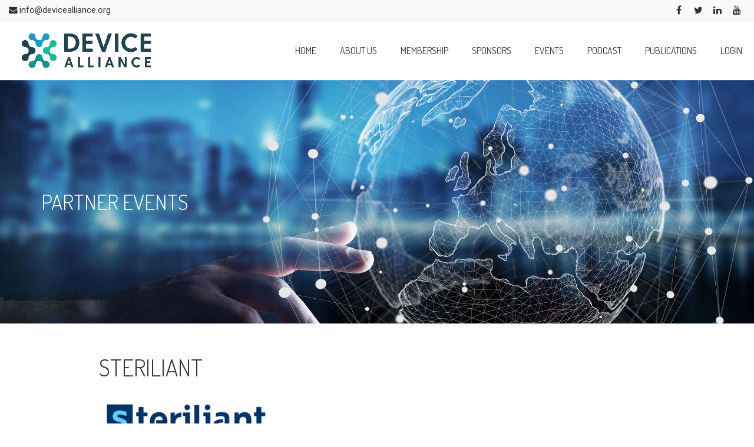

--- FILE ---
content_type: text/html; charset=UTF-8
request_url: https://www.devicealliance.org/event/devicealliance-partners-exhibition-even/steriliant/
body_size: 24133
content:
<!DOCTYPE html>
<html lang="en-US">
    <head>
    <!-- Google Tag Manager -->
<script>(function(w,d,s,l,i){w[l]=w[l]||[];w[l].push({‘gtm.start’:
new Date().getTime(),event:‘gtm.js’});var f=d.getElementsByTagName(s)[0],
j=d.createElement(s),dl=l!=‘dataLayer’?‘&l=‘+l:‘’;j.async=true;j.src=
‘https://www.googletagmanager.com/gtm.js?id='+i+dl;f.parentNode.insertBefore(j,f);
})(window,document,‘script’,‘dataLayer’,‘GTM-PKV6DF3’);</script>
<!-- End Google Tag Manager -->
<!-- Facebook Pixel Code -->
<script>
!function(f,b,e,v,n,t,s)
{if(f.fbq)return;n=f.fbq=function(){n.callMethod?
n.callMethod.apply(n,arguments):n.queue.push(arguments)};
if(!f._fbq)f._fbq=n;n.push=n;n.loaded=!0;n.version='2.0';
n.queue=[];t=b.createElement(e);t.async=!0;
t.src=v;s=b.getElementsByTagName(e)[0];
s.parentNode.insertBefore(t,s)}(window,document,'script',
'https://connect.facebook.net/en_US/fbevents.js');
fbq('init', '2017198728541787'); 
fbq('track', 'PageView');
</script>
<noscript>
<img height="1" width="1" 
src="https://www.facebook.com/tr?id=2017198728541787&ev=PageView
&noscript=1"/>
</noscript>
<!-- End Facebook Pixel Code -->
        <meta charset="UTF-8" />
<script type="text/javascript">
var gform;gform||(document.addEventListener("gform_main_scripts_loaded",function(){gform.scriptsLoaded=!0}),window.addEventListener("DOMContentLoaded",function(){gform.domLoaded=!0}),gform={domLoaded:!1,scriptsLoaded:!1,initializeOnLoaded:function(o){gform.domLoaded&&gform.scriptsLoaded?o():!gform.domLoaded&&gform.scriptsLoaded?window.addEventListener("DOMContentLoaded",o):document.addEventListener("gform_main_scripts_loaded",o)},hooks:{action:{},filter:{}},addAction:function(o,n,r,t){gform.addHook("action",o,n,r,t)},addFilter:function(o,n,r,t){gform.addHook("filter",o,n,r,t)},doAction:function(o){gform.doHook("action",o,arguments)},applyFilters:function(o){return gform.doHook("filter",o,arguments)},removeAction:function(o,n){gform.removeHook("action",o,n)},removeFilter:function(o,n,r){gform.removeHook("filter",o,n,r)},addHook:function(o,n,r,t,i){null==gform.hooks[o][n]&&(gform.hooks[o][n]=[]);var e=gform.hooks[o][n];null==i&&(i=n+"_"+e.length),gform.hooks[o][n].push({tag:i,callable:r,priority:t=null==t?10:t})},doHook:function(n,o,r){var t;if(r=Array.prototype.slice.call(r,1),null!=gform.hooks[n][o]&&((o=gform.hooks[n][o]).sort(function(o,n){return o.priority-n.priority}),o.forEach(function(o){"function"!=typeof(t=o.callable)&&(t=window[t]),"action"==n?t.apply(null,r):r[0]=t.apply(null,r)})),"filter"==n)return r[0]},removeHook:function(o,n,t,i){var r;null!=gform.hooks[o][n]&&(r=(r=gform.hooks[o][n]).filter(function(o,n,r){return!!(null!=i&&i!=o.tag||null!=t&&t!=o.priority)}),gform.hooks[o][n]=r)}});
</script>

        <title>steriliant - DeviceAlliance</title>
        <meta content="width=device-width, initial-scale=1.0" name="viewport">
        <link rel="pingback" href="https://www.devicealliance.org/xmlrpc.php" /><meta name='robots' content='index, follow, max-image-preview:large, max-snippet:-1, max-video-preview:-1' />

	<!-- This site is optimized with the Yoast SEO plugin v19.7.1 - https://yoast.com/wordpress/plugins/seo/ -->
	<link rel="canonical" href="https://www.devicealliance.org/wp-content/uploads/2017/08/steriliant.png" />
	<meta property="og:locale" content="en_US" />
	<meta property="og:type" content="article" />
	<meta property="og:title" content="steriliant - DeviceAlliance" />
	<meta property="og:url" content="https://www.devicealliance.org/wp-content/uploads/2017/08/steriliant.png" />
	<meta property="og:site_name" content="DeviceAlliance" />
	<meta property="og:image" content="https://www.devicealliance.org/wp-content/uploads/2017/08/steriliant.png" />
	<meta property="og:image:width" content="497" />
	<meta property="og:image:height" content="170" />
	<meta property="og:image:type" content="image/png" />
	<meta name="twitter:card" content="summary" />
	<script type="application/ld+json" class="yoast-schema-graph">{"@context":"https://schema.org","@graph":[{"@type":"WebPage","@id":"https://www.devicealliance.org/wp-content/uploads/2017/08/steriliant.png","url":"https://www.devicealliance.org/wp-content/uploads/2017/08/steriliant.png","name":"steriliant - DeviceAlliance","isPartOf":{"@id":"https://www.devicealliance.org/#website"},"primaryImageOfPage":{"@id":"https://www.devicealliance.org/wp-content/uploads/2017/08/steriliant.png#primaryimage"},"image":{"@id":"https://www.devicealliance.org/wp-content/uploads/2017/08/steriliant.png#primaryimage"},"thumbnailUrl":"https://www.devicealliance.org/wp-content/uploads/2017/08/steriliant.png","datePublished":"2017-08-24T19:13:15+00:00","dateModified":"2017-08-24T19:13:15+00:00","breadcrumb":{"@id":"https://www.devicealliance.org/wp-content/uploads/2017/08/steriliant.png#breadcrumb"},"inLanguage":"en-US","potentialAction":[{"@type":"ReadAction","target":["https://www.devicealliance.org/wp-content/uploads/2017/08/steriliant.png"]}]},{"@type":"ImageObject","inLanguage":"en-US","@id":"https://www.devicealliance.org/wp-content/uploads/2017/08/steriliant.png#primaryimage","url":"https://www.devicealliance.org/wp-content/uploads/2017/08/steriliant.png","contentUrl":"https://www.devicealliance.org/wp-content/uploads/2017/08/steriliant.png","width":497,"height":170},{"@type":"BreadcrumbList","@id":"https://www.devicealliance.org/wp-content/uploads/2017/08/steriliant.png#breadcrumb","itemListElement":[{"@type":"ListItem","position":1,"name":"Home","item":"https://www.devicealliance.org/"},{"@type":"ListItem","position":2,"name":"DeviceAlliance Partners Exhibition Event","item":"https://www.devicealliance.org/event/devicealliance-partners-exhibition-even/"},{"@type":"ListItem","position":3,"name":"steriliant"}]},{"@type":"WebSite","@id":"https://www.devicealliance.org/#website","url":"https://www.devicealliance.org/","name":"DeviceAlliance","description":"Promoting Vitality in the Medical Device Community","potentialAction":[{"@type":"SearchAction","target":{"@type":"EntryPoint","urlTemplate":"https://www.devicealliance.org/?s={search_term_string}"},"query-input":"required name=search_term_string"}],"inLanguage":"en-US"}]}</script>
	<!-- / Yoast SEO plugin. -->


<link rel='dns-prefetch' href='//ajax.googleapis.com' />
<link rel='dns-prefetch' href='//s.w.org' />
<link rel="alternate" type="application/rss+xml" title="DeviceAlliance &raquo; Feed" href="https://www.devicealliance.org/feed/" />
<link rel="alternate" type="application/rss+xml" title="DeviceAlliance &raquo; Comments Feed" href="https://www.devicealliance.org/comments/feed/" />
<link rel="alternate" type="text/calendar" title="DeviceAlliance &raquo; iCal Feed" href="https://www.devicealliance.org/events/?ical=1" />
<link rel="alternate" type="application/rss+xml" title="DeviceAlliance &raquo; steriliant Comments Feed" href="https://www.devicealliance.org/event/devicealliance-partners-exhibition-even/steriliant/feed/" />
<script type="text/javascript">
window._wpemojiSettings = {"baseUrl":"https:\/\/s.w.org\/images\/core\/emoji\/14.0.0\/72x72\/","ext":".png","svgUrl":"https:\/\/s.w.org\/images\/core\/emoji\/14.0.0\/svg\/","svgExt":".svg","source":{"concatemoji":"https:\/\/www.devicealliance.org\/wp-includes\/js\/wp-emoji-release.min.js?ver=6.0.11"}};
/*! This file is auto-generated */
!function(e,a,t){var n,r,o,i=a.createElement("canvas"),p=i.getContext&&i.getContext("2d");function s(e,t){var a=String.fromCharCode,e=(p.clearRect(0,0,i.width,i.height),p.fillText(a.apply(this,e),0,0),i.toDataURL());return p.clearRect(0,0,i.width,i.height),p.fillText(a.apply(this,t),0,0),e===i.toDataURL()}function c(e){var t=a.createElement("script");t.src=e,t.defer=t.type="text/javascript",a.getElementsByTagName("head")[0].appendChild(t)}for(o=Array("flag","emoji"),t.supports={everything:!0,everythingExceptFlag:!0},r=0;r<o.length;r++)t.supports[o[r]]=function(e){if(!p||!p.fillText)return!1;switch(p.textBaseline="top",p.font="600 32px Arial",e){case"flag":return s([127987,65039,8205,9895,65039],[127987,65039,8203,9895,65039])?!1:!s([55356,56826,55356,56819],[55356,56826,8203,55356,56819])&&!s([55356,57332,56128,56423,56128,56418,56128,56421,56128,56430,56128,56423,56128,56447],[55356,57332,8203,56128,56423,8203,56128,56418,8203,56128,56421,8203,56128,56430,8203,56128,56423,8203,56128,56447]);case"emoji":return!s([129777,127995,8205,129778,127999],[129777,127995,8203,129778,127999])}return!1}(o[r]),t.supports.everything=t.supports.everything&&t.supports[o[r]],"flag"!==o[r]&&(t.supports.everythingExceptFlag=t.supports.everythingExceptFlag&&t.supports[o[r]]);t.supports.everythingExceptFlag=t.supports.everythingExceptFlag&&!t.supports.flag,t.DOMReady=!1,t.readyCallback=function(){t.DOMReady=!0},t.supports.everything||(n=function(){t.readyCallback()},a.addEventListener?(a.addEventListener("DOMContentLoaded",n,!1),e.addEventListener("load",n,!1)):(e.attachEvent("onload",n),a.attachEvent("onreadystatechange",function(){"complete"===a.readyState&&t.readyCallback()})),(e=t.source||{}).concatemoji?c(e.concatemoji):e.wpemoji&&e.twemoji&&(c(e.twemoji),c(e.wpemoji)))}(window,document,window._wpemojiSettings);
</script>
<style type="text/css">
img.wp-smiley,
img.emoji {
	display: inline !important;
	border: none !important;
	box-shadow: none !important;
	height: 1em !important;
	width: 1em !important;
	margin: 0 0.07em !important;
	vertical-align: -0.1em !important;
	background: none !important;
	padding: 0 !important;
}
</style>
	<link rel='stylesheet' id='jquery-style-css'  href='https://ajax.googleapis.com/ajax/libs/jqueryui/1.8.2/themes/smoothness/jquery-ui.css?ver=6.0.11' type='text/css' media='all' />
<link rel='stylesheet' id='wp-block-library-css'  href='https://www.devicealliance.org/wp-includes/css/dist/block-library/style.min.css?ver=6.0.11' type='text/css' media='all' />
<style id='global-styles-inline-css' type='text/css'>
body{--wp--preset--color--black: #000000;--wp--preset--color--cyan-bluish-gray: #abb8c3;--wp--preset--color--white: #ffffff;--wp--preset--color--pale-pink: #f78da7;--wp--preset--color--vivid-red: #cf2e2e;--wp--preset--color--luminous-vivid-orange: #ff6900;--wp--preset--color--luminous-vivid-amber: #fcb900;--wp--preset--color--light-green-cyan: #7bdcb5;--wp--preset--color--vivid-green-cyan: #00d084;--wp--preset--color--pale-cyan-blue: #8ed1fc;--wp--preset--color--vivid-cyan-blue: #0693e3;--wp--preset--color--vivid-purple: #9b51e0;--wp--preset--gradient--vivid-cyan-blue-to-vivid-purple: linear-gradient(135deg,rgba(6,147,227,1) 0%,rgb(155,81,224) 100%);--wp--preset--gradient--light-green-cyan-to-vivid-green-cyan: linear-gradient(135deg,rgb(122,220,180) 0%,rgb(0,208,130) 100%);--wp--preset--gradient--luminous-vivid-amber-to-luminous-vivid-orange: linear-gradient(135deg,rgba(252,185,0,1) 0%,rgba(255,105,0,1) 100%);--wp--preset--gradient--luminous-vivid-orange-to-vivid-red: linear-gradient(135deg,rgba(255,105,0,1) 0%,rgb(207,46,46) 100%);--wp--preset--gradient--very-light-gray-to-cyan-bluish-gray: linear-gradient(135deg,rgb(238,238,238) 0%,rgb(169,184,195) 100%);--wp--preset--gradient--cool-to-warm-spectrum: linear-gradient(135deg,rgb(74,234,220) 0%,rgb(151,120,209) 20%,rgb(207,42,186) 40%,rgb(238,44,130) 60%,rgb(251,105,98) 80%,rgb(254,248,76) 100%);--wp--preset--gradient--blush-light-purple: linear-gradient(135deg,rgb(255,206,236) 0%,rgb(152,150,240) 100%);--wp--preset--gradient--blush-bordeaux: linear-gradient(135deg,rgb(254,205,165) 0%,rgb(254,45,45) 50%,rgb(107,0,62) 100%);--wp--preset--gradient--luminous-dusk: linear-gradient(135deg,rgb(255,203,112) 0%,rgb(199,81,192) 50%,rgb(65,88,208) 100%);--wp--preset--gradient--pale-ocean: linear-gradient(135deg,rgb(255,245,203) 0%,rgb(182,227,212) 50%,rgb(51,167,181) 100%);--wp--preset--gradient--electric-grass: linear-gradient(135deg,rgb(202,248,128) 0%,rgb(113,206,126) 100%);--wp--preset--gradient--midnight: linear-gradient(135deg,rgb(2,3,129) 0%,rgb(40,116,252) 100%);--wp--preset--duotone--dark-grayscale: url('#wp-duotone-dark-grayscale');--wp--preset--duotone--grayscale: url('#wp-duotone-grayscale');--wp--preset--duotone--purple-yellow: url('#wp-duotone-purple-yellow');--wp--preset--duotone--blue-red: url('#wp-duotone-blue-red');--wp--preset--duotone--midnight: url('#wp-duotone-midnight');--wp--preset--duotone--magenta-yellow: url('#wp-duotone-magenta-yellow');--wp--preset--duotone--purple-green: url('#wp-duotone-purple-green');--wp--preset--duotone--blue-orange: url('#wp-duotone-blue-orange');--wp--preset--font-size--small: 13px;--wp--preset--font-size--medium: 20px;--wp--preset--font-size--large: 36px;--wp--preset--font-size--x-large: 42px;}.has-black-color{color: var(--wp--preset--color--black) !important;}.has-cyan-bluish-gray-color{color: var(--wp--preset--color--cyan-bluish-gray) !important;}.has-white-color{color: var(--wp--preset--color--white) !important;}.has-pale-pink-color{color: var(--wp--preset--color--pale-pink) !important;}.has-vivid-red-color{color: var(--wp--preset--color--vivid-red) !important;}.has-luminous-vivid-orange-color{color: var(--wp--preset--color--luminous-vivid-orange) !important;}.has-luminous-vivid-amber-color{color: var(--wp--preset--color--luminous-vivid-amber) !important;}.has-light-green-cyan-color{color: var(--wp--preset--color--light-green-cyan) !important;}.has-vivid-green-cyan-color{color: var(--wp--preset--color--vivid-green-cyan) !important;}.has-pale-cyan-blue-color{color: var(--wp--preset--color--pale-cyan-blue) !important;}.has-vivid-cyan-blue-color{color: var(--wp--preset--color--vivid-cyan-blue) !important;}.has-vivid-purple-color{color: var(--wp--preset--color--vivid-purple) !important;}.has-black-background-color{background-color: var(--wp--preset--color--black) !important;}.has-cyan-bluish-gray-background-color{background-color: var(--wp--preset--color--cyan-bluish-gray) !important;}.has-white-background-color{background-color: var(--wp--preset--color--white) !important;}.has-pale-pink-background-color{background-color: var(--wp--preset--color--pale-pink) !important;}.has-vivid-red-background-color{background-color: var(--wp--preset--color--vivid-red) !important;}.has-luminous-vivid-orange-background-color{background-color: var(--wp--preset--color--luminous-vivid-orange) !important;}.has-luminous-vivid-amber-background-color{background-color: var(--wp--preset--color--luminous-vivid-amber) !important;}.has-light-green-cyan-background-color{background-color: var(--wp--preset--color--light-green-cyan) !important;}.has-vivid-green-cyan-background-color{background-color: var(--wp--preset--color--vivid-green-cyan) !important;}.has-pale-cyan-blue-background-color{background-color: var(--wp--preset--color--pale-cyan-blue) !important;}.has-vivid-cyan-blue-background-color{background-color: var(--wp--preset--color--vivid-cyan-blue) !important;}.has-vivid-purple-background-color{background-color: var(--wp--preset--color--vivid-purple) !important;}.has-black-border-color{border-color: var(--wp--preset--color--black) !important;}.has-cyan-bluish-gray-border-color{border-color: var(--wp--preset--color--cyan-bluish-gray) !important;}.has-white-border-color{border-color: var(--wp--preset--color--white) !important;}.has-pale-pink-border-color{border-color: var(--wp--preset--color--pale-pink) !important;}.has-vivid-red-border-color{border-color: var(--wp--preset--color--vivid-red) !important;}.has-luminous-vivid-orange-border-color{border-color: var(--wp--preset--color--luminous-vivid-orange) !important;}.has-luminous-vivid-amber-border-color{border-color: var(--wp--preset--color--luminous-vivid-amber) !important;}.has-light-green-cyan-border-color{border-color: var(--wp--preset--color--light-green-cyan) !important;}.has-vivid-green-cyan-border-color{border-color: var(--wp--preset--color--vivid-green-cyan) !important;}.has-pale-cyan-blue-border-color{border-color: var(--wp--preset--color--pale-cyan-blue) !important;}.has-vivid-cyan-blue-border-color{border-color: var(--wp--preset--color--vivid-cyan-blue) !important;}.has-vivid-purple-border-color{border-color: var(--wp--preset--color--vivid-purple) !important;}.has-vivid-cyan-blue-to-vivid-purple-gradient-background{background: var(--wp--preset--gradient--vivid-cyan-blue-to-vivid-purple) !important;}.has-light-green-cyan-to-vivid-green-cyan-gradient-background{background: var(--wp--preset--gradient--light-green-cyan-to-vivid-green-cyan) !important;}.has-luminous-vivid-amber-to-luminous-vivid-orange-gradient-background{background: var(--wp--preset--gradient--luminous-vivid-amber-to-luminous-vivid-orange) !important;}.has-luminous-vivid-orange-to-vivid-red-gradient-background{background: var(--wp--preset--gradient--luminous-vivid-orange-to-vivid-red) !important;}.has-very-light-gray-to-cyan-bluish-gray-gradient-background{background: var(--wp--preset--gradient--very-light-gray-to-cyan-bluish-gray) !important;}.has-cool-to-warm-spectrum-gradient-background{background: var(--wp--preset--gradient--cool-to-warm-spectrum) !important;}.has-blush-light-purple-gradient-background{background: var(--wp--preset--gradient--blush-light-purple) !important;}.has-blush-bordeaux-gradient-background{background: var(--wp--preset--gradient--blush-bordeaux) !important;}.has-luminous-dusk-gradient-background{background: var(--wp--preset--gradient--luminous-dusk) !important;}.has-pale-ocean-gradient-background{background: var(--wp--preset--gradient--pale-ocean) !important;}.has-electric-grass-gradient-background{background: var(--wp--preset--gradient--electric-grass) !important;}.has-midnight-gradient-background{background: var(--wp--preset--gradient--midnight) !important;}.has-small-font-size{font-size: var(--wp--preset--font-size--small) !important;}.has-medium-font-size{font-size: var(--wp--preset--font-size--medium) !important;}.has-large-font-size{font-size: var(--wp--preset--font-size--large) !important;}.has-x-large-font-size{font-size: var(--wp--preset--font-size--x-large) !important;}
</style>
<link rel='stylesheet' id='ihc_font_style-css'  href='https://www.devicealliance.org/wp-content/plugins/indeed-membership-pro/assets/css/font-awesome.css?ver=6.0.11' type='text/css' media='all' />
<link rel='stylesheet' id='ihc_front_end_style-css'  href='https://www.devicealliance.org/wp-content/plugins/indeed-membership-pro/assets/css/style.css?ver=6.0.11' type='text/css' media='all' />
<link rel='stylesheet' id='ihc_templates_style-css'  href='https://www.devicealliance.org/wp-content/plugins/indeed-membership-pro/assets/css/templates.css?ver=6.0.11' type='text/css' media='all' />
<link rel='stylesheet' id='ihc_select2_style-css'  href='https://www.devicealliance.org/wp-content/plugins/indeed-membership-pro/assets/css/select2.min.css?ver=6.0.11' type='text/css' media='all' />
<link rel='stylesheet' id='rs-plugin-settings-css'  href='https://www.devicealliance.org/wp-content/plugins/revslider/public/assets/css/settings.css?ver=5.4.8.1' type='text/css' media='all' />
<style id='rs-plugin-settings-inline-css' type='text/css'>
#rs-demo-id {}
</style>
<link rel='stylesheet' id='wp-job-manager-job-listings-css'  href='https://www.devicealliance.org/wp-content/plugins/wp-job-manager/assets/dist/css/job-listings.css?ver=d866e43503c5e047c6b0be0a9557cf8e' type='text/css' media='all' />
<link rel='stylesheet' id='mediaelement-css'  href='https://www.devicealliance.org/wp-includes/js/mediaelement/mediaelementplayer-legacy.min.css?ver=4.2.16' type='text/css' media='all' />
<link rel='stylesheet' id='wp-mediaelement-css'  href='https://www.devicealliance.org/wp-includes/js/mediaelement/wp-mediaelement.min.css?ver=6.0.11' type='text/css' media='all' />
<link rel='stylesheet' id='lambda-bootstrap-css'  href='https://www.devicealliance.org/wp-content/themes/lambda/assets/css/bootstrap.min.css?ver=6.0.11' type='text/css' media='all' />
<link rel='stylesheet' id='lambda-theme-css'  href='https://www.devicealliance.org/wp-content/themes/lambda/assets/css/theme.min.css?ver=6.0.11' type='text/css' media='all' />
<link rel='stylesheet' id='lambda-child-theme-css'  href='https://www.devicealliance.org/wp-content/themes/lambda-child-theme/style.css?ver=6.0.11' type='text/css' media='all' />
<link rel='stylesheet' id='lambda-vc-frontend-css'  href='https://www.devicealliance.org/wp-content/themes/lambda/inc/assets/stylesheets/visual-composer/vc-frontend.css?ver=6.0.11' type='text/css' media='all' />
<link rel='stylesheet' id='lambda-theme-stack-css'  href='https://www.devicealliance.org/wp-content/uploads/lambda/stack-57.css?ver=6.0.11' type='text/css' media='all' />
<link rel='stylesheet' id='wpbdp-widgets-css'  href='https://www.devicealliance.org/wp-content/plugins/business-directory-plugin/assets/css/widgets.min.css?ver=6.2.10' type='text/css' media='all' />
<link rel='stylesheet' id='default-styles-css'  href='https://www.devicealliance.org/wp-content/plugins/business-directory-plugin/themes/default/assets/styles.css?ver=6.2.10' type='text/css' media='all' />
<script type='text/javascript' src='https://www.devicealliance.org/wp-includes/js/jquery/jquery.min.js?ver=3.6.0' id='jquery-core-js'></script>
<script type='text/javascript' src='https://www.devicealliance.org/wp-includes/js/jquery/jquery-migrate.min.js?ver=3.3.2' id='jquery-migrate-js'></script>
<script type='text/javascript' src='https://www.devicealliance.org/wp-content/plugins/invitation-code-addon/js/script.js?ver=6.0.11' id='invitation-myscript-js'></script>
<script type='text/javascript' src='https://www.devicealliance.org/wp-content/plugins/indeed-membership-pro/assets/js/select2.min.js' id='ihc-select2-js'></script>
<script type='text/javascript' src='https://www.devicealliance.org/wp-content/plugins/indeed-membership-pro/assets/js/jquery-ui.min.js' id='ihc-jquery-ui-js'></script>
<script type='text/javascript' src='https://www.devicealliance.org/wp-content/plugins/indeed-membership-pro/assets/js/jquery.form.js' id='ihc-jquery_form_module-js'></script>
<script type='text/javascript' src='https://www.devicealliance.org/wp-content/plugins/indeed-membership-pro/assets/js/jquery.uploadfile.min.js' id='ihc-jquery_upload_file-js'></script>
<script type='text/javascript' id='ihc-front_end_js-js-extra'>
/* <![CDATA[ */
var ihc_site_url = "https:\/\/www.devicealliance.org";
/* ]]> */
</script>
<script type='text/javascript' src='https://www.devicealliance.org/wp-content/plugins/indeed-membership-pro/assets/js/functions.js' id='ihc-front_end_js-js'></script>
<script type='text/javascript' src='https://www.devicealliance.org/wp-content/plugins/indeed-membership-pro/assets/js/printThis.js' id='ihc-print-this-js'></script>
<script type='text/javascript' src='https://www.devicealliance.org/wp-content/plugins/revslider/public/assets/js/jquery.themepunch.tools.min.js?ver=5.4.8.1' id='tp-tools-js'></script>
<script type='text/javascript' src='https://www.devicealliance.org/wp-content/plugins/revslider/public/assets/js/jquery.themepunch.revolution.min.js?ver=5.4.8.1' id='revmin-js'></script>
<link rel="https://api.w.org/" href="https://www.devicealliance.org/wp-json/" /><link rel="alternate" type="application/json" href="https://www.devicealliance.org/wp-json/wp/v2/media/316" /><link rel="EditURI" type="application/rsd+xml" title="RSD" href="https://www.devicealliance.org/xmlrpc.php?rsd" />
<link rel="wlwmanifest" type="application/wlwmanifest+xml" href="https://www.devicealliance.org/wp-includes/wlwmanifest.xml" /> 
<meta name="generator" content="WordPress 6.0.11" />
<link rel='shortlink' href='https://www.devicealliance.org/?p=316' />
<link rel="alternate" type="application/json+oembed" href="https://www.devicealliance.org/wp-json/oembed/1.0/embed?url=https%3A%2F%2Fwww.devicealliance.org%2Fevent%2Fdevicealliance-partners-exhibition-even%2Fsteriliant%2F" />
<link rel="alternate" type="text/xml+oembed" href="https://www.devicealliance.org/wp-json/oembed/1.0/embed?url=https%3A%2F%2Fwww.devicealliance.org%2Fevent%2Fdevicealliance-partners-exhibition-even%2Fsteriliant%2F&#038;format=xml" />
<meta name="tec-api-version" content="v1"><meta name="tec-api-origin" content="https://www.devicealliance.org"><link rel="https://theeventscalendar.com/" href="https://www.devicealliance.org/wp-json/tribe/events/v1/" /><style type="text/css">.recentcomments a{display:inline !important;padding:0 !important;margin:0 !important;}</style><meta name="generator" content="Powered by Visual Composer - drag and drop page builder for WordPress."/>
<!--[if lte IE 9]><link rel="stylesheet" type="text/css" href="https://www.devicealliance.org/wp-content/plugins/js_composer/assets/css/vc_lte_ie9.min.css" media="screen"><![endif]--><meta name="generator" content="Powered by Slider Revolution 5.4.8.1 - responsive, Mobile-Friendly Slider Plugin for WordPress with comfortable drag and drop interface." />
<link rel="icon" href="https://www.devicealliance.org/wp-content/uploads/2021/08/DA-Dots-Small.png" sizes="32x32" />
<link rel="icon" href="https://www.devicealliance.org/wp-content/uploads/2021/08/DA-Dots-Small.png" sizes="192x192" />
<link rel="apple-touch-icon" href="https://www.devicealliance.org/wp-content/uploads/2021/08/DA-Dots-Small.png" />
<meta name="msapplication-TileImage" content="https://www.devicealliance.org/wp-content/uploads/2021/08/DA-Dots-Small.png" />
<script type="text/javascript">function setREVStartSize(e){									
						try{ e.c=jQuery(e.c);var i=jQuery(window).width(),t=9999,r=0,n=0,l=0,f=0,s=0,h=0;
							if(e.responsiveLevels&&(jQuery.each(e.responsiveLevels,function(e,f){f>i&&(t=r=f,l=e),i>f&&f>r&&(r=f,n=e)}),t>r&&(l=n)),f=e.gridheight[l]||e.gridheight[0]||e.gridheight,s=e.gridwidth[l]||e.gridwidth[0]||e.gridwidth,h=i/s,h=h>1?1:h,f=Math.round(h*f),"fullscreen"==e.sliderLayout){var u=(e.c.width(),jQuery(window).height());if(void 0!=e.fullScreenOffsetContainer){var c=e.fullScreenOffsetContainer.split(",");if (c) jQuery.each(c,function(e,i){u=jQuery(i).length>0?u-jQuery(i).outerHeight(!0):u}),e.fullScreenOffset.split("%").length>1&&void 0!=e.fullScreenOffset&&e.fullScreenOffset.length>0?u-=jQuery(window).height()*parseInt(e.fullScreenOffset,0)/100:void 0!=e.fullScreenOffset&&e.fullScreenOffset.length>0&&(u-=parseInt(e.fullScreenOffset,0))}f=u}else void 0!=e.minHeight&&f<e.minHeight&&(f=e.minHeight);e.c.closest(".rev_slider_wrapper").css({height:f})					
						}catch(d){console.log("Failure at Presize of Slider:"+d)}						
					};</script>
<link href="//fonts.googleapis.com/css?family=Roboto:300,400,500,700,900%7CDosis:300,400,700,500&amp;subset=latin" rel="stylesheet" type="text/css"><style>body{font-size:16px;font-family:Roboto, sans-serif;font-weight:400;}body input,body textarea,body .btn,body button{font-family:Roboto, sans-serif;}blockquote p{font-size:24px;font-weight:300;}.hairline{font-weight:100 !important;}.hairline strong{font-weight:300;}.light{font-weight:300 !important;}.regular{font-weight:400 !important;}.bold{font-weight:700 !important;}.black{font-weight:900 !important;}h1,h2,h3,h4,h5,h6{font-family:Dosis, sans-serif;font-weight:300;text-transform:uppercase;}.lead{font-size:21px;font-weight:300;line-height:1.75em;}.lead strong{font-weight:700;}#masthead .menu,#masthead.menu,#navbar-slide.menu{font-family:Dosis, sans-serif;font-weight:400;font-size:16px;}#masthead .menu .dropdown-menu,#masthead.menu .dropdown-menu,#navbar-slide.menu .dropdown-menu{font-size:14px;}.menu .navbar-brand{font-family:Dosis, sans-serif;font-weight:300;font-size:24px;}.post-head h1{font-size:40px;font-weight:300;}.post-head h2{font-size:32px;font-weight:300;}.post-head .lead{color:#959494;}.post-details{color:#959494;}.post-details a,.post-details i{color:#959494;}.post-details a:hover,.post-details a:focus{color:#1dbc9c;}.post-details span{border-color:rgba(0, 0, 0, .1);}.post-title span{color:#959494;}.post-body{font-size:18px;font-weight:300;}.post-extras{color:#959494;}.post-extras a{color:#959494;}.post-extras a:hover,.post-extras a:focus{color:#1dbc9c;}.post-tags a,.post-share ul.social-icons li a{border-radius:4px;box-shadow:0px 0px 0px 1px rgba(0, 0, 0, .1);color:#263238;}.post-tags a:hover,.post-share ul.social-icons li a:hover{box-shadow:0px 0px 0px 1px #1dbc9c;color:#1dbc9c;}.post-tags a:hover i,.post-share ul.social-icons li a:hover i{color:#1dbc9c !important;}.btn,button,input[type="submit"],.button{border-radius:4px;font-size:16px;}.btn.btn-lg,button.btn-lg,input[type="submit"].btn-lg,.button.btn-lg{border-radius:4px;font-size:20px;}.btn.btn-sm,button.btn-sm,input[type="submit"].btn-sm,.button.btn-sm{border-radius:4px;font-size:14px;}.portfolio-title{border-radius:4px;}.pager li > a,.pager li > span{border-radius:4px;}.form-control,select,textarea,input[type="text"],input[type="password"],input[type="datetime"],input[type="datetime-local"],input[type="date"],input[type="month"],input[type="time"],input[type="week"],input[type="number"],input[type="email"],input[type="url"],input[type="search"],input[type="tel"],input[type="color"],.uneditable-input,.select-wrap{font-size:16px;border-radius:4px;}.widget_tag_cloud ul li a{border-radius:4px;}.tag-list-inline li span{border-radius:4px;}.tag-list-lg li span{border-radius:4px;}.tag-list-sm li span{border-radius:4px;}.skills-list li:before{color:#1dbc9c;}.map-marker-label{font-size:16px;font-weight:400;}.navbar-brand{padding:0;line-height:100px;height:100px;}.logo-navbar .nav > li > a{padding-top:38px;padding-bottom:38px;line-height:24px;}.logo-navbar .nav > li > a:before{margin-bottom:- 17px;}.logo-navbar .nav > li.active > a:before,.logo-navbar .nav > li > a:hover:before,.logo-navbar .nav > li.current-page-parent > a:before,.logo-navbar .nav > li.current-menu-parent > a:before,.logo-navbar .nav > li.current-page-ancestor > a:before,.logo-navbar .nav > li.current-menu-ancestor > a:before{opacity:1;margin-bottom:- 19px;}#masthead.navbar{min-height:100px;}.navbar-toggle{margin-top:42px;margin-bottom:42px;}#masthead .dropdown-menu{min-width:220px;}@media (min-width:992px){#masthead.navbar-scrolled{min-height:90px;}#masthead.navbar-scrolled .navbar-brand{line-height:90px;height:90px;}#masthead.navbar-scrolled .logo-navbar .navbar-nav > li > a{padding-top:33px;padding-bottom:33px;}#masthead.navbar-scrolled .logo-navbar .navbar-text,#masthead.navbar-scrolled .logo-navbar .sidebar-widget{padding-top:33px;padding-bottom:33px;}.navbar-scrolled .navbar-toggle{margin-top:37px;margin-bottom:37px;}#masthead .logo-navbar .search-close{top:0;height:100px;width:100px;}#masthead .logo-navbar .form-control{/* so that bottom border shows */height:99px;}#masthead.navbar-scrolled .logo-navbar .menu-sidebar .search-close{top:0;height:90px;width:90px;}#masthead.navbar-scrolled .logo-navbar .form-control{height:90px;}.logo-navbar .navbar-text,.logo-navbar .sidebar-widget{line-height:24px;padding-top:38px;padding-bottom:38px;}.transparent-header #content{margin-top:-100px;display:inline-block;vertical-align:top;}.transparent-header #content.layout-boxed{display:inline-block;}.transparent-header.layout-boxed #content{display:block;}.transparent-header.transparent-menu-below #content{margin-top:-150px;}.transparent-topbar #content{margin-top:-136px;}.transparent-topbar.transparent-menu-below #content{margin-top:-186px;}}#navbar-slide{width:270px;}#navbar-slide .navbar-nav{max-height:600px;}#navbar-slide .navbar-brand{height:100px;}.slide-on #masthead,.slide-on #content,.slide-on #navbar-slide,.slide-on .top-bar{-webkit-transform :translateX(-270px);-moz-transform :translateX(-270px);-ms-transform :translateX(-270px);-o-transform :translateX(-270px);transform :translateX(-270px);}.rtl.slide-on #masthead,.rtl.slide-on #content,.rtl.slide-on #navbar-slide,.rtl.slide-on .top-bar{-webkit-transform :translateX(270px);-moz-transform :translateX(270px);-ms-transform :translateX(270px);-o-transform :translateX(270px);transform :translateX(270px);}@media (min-width:992px){.side-menu #content{margin-top:-100px;}.side-menu-left #content{padding-left:270px;}.side-menu-left.rtl #content{padding-left:0;padding-right:270px;}.side-menu-right #content{padding-right:270px;}.side-menu-right.rtl #content{padding-right:0;padding-left:270px;}}.btn i,button i,.button i{color:inherit !important;}.btn-default{background:#fff !important;color:#519684 !important;}.btn-default:hover,.btn-default:focus,.btn-default:active,.btn-default:active:focus,.btn-default:active:hover{background:rgba(255, 255, 255, 0.9) !important;}.btn-warning{background:#209acd !important;color:#fff !important;}.btn-warning:hover,.btn-warning:focus,.btn-warning:active,.btn-warning:active:focus,.btn-warning:active:hover{background:rgba(32, 154, 205, 0.9) !important;}.btn-danger{background:#1dbc9c !important;color:#fff !important;}.btn-danger:hover,.btn-danger:focus,.btn-danger:active,.btn-danger:active:focus,.btn-danger:active:hover{background:rgba(29, 188, 156, 0.9) !important;}.btn-success{background:#1dbc9c !important;color:#fff !important;}.btn-success:hover,.btn-success:focus,.btn-success:active,.btn-success:active:focus,.btn-success:active:hover{background:rgba(29, 188, 156, 0.9) !important;}.btn-info{background:#1dbc9c !important;color:#fff !important;}.btn-info:hover,.btn-info:focus,.btn-info:active,.btn-info:active:focus,.btn-info:active:hover{background:rgba(29, 188, 156, 0.9) !important;}.panel-default .panel-heading{background:#fff !important;}.panel-default .panel-heading a,.panel-default .panel-heading a:hover{color:#519684 !important;}.panel-default .panel-title{color:#519684 !important;}.panel-warning .panel-heading{background:#209acd !important;}.panel-warning .panel-heading a,.panel-warning .panel-heading a:hover{color:#fff !important;}.panel-warning .panel-title{color:#fff !important;}.panel-danger .panel-heading{background:#1dbc9c !important;}.panel-danger .panel-heading a,.panel-danger .panel-heading a:hover{color:#fff !important;}.panel-danger .panel-title{color:#fff !important;}.panel-success .panel-heading{background:#1dbc9c !important;}.panel-success .panel-heading a,.panel-success .panel-heading a:hover{color:#fff !important;}.panel-success .panel-title{color:#fff !important;}.panel-info .panel-heading{background:#1dbc9c !important;}.panel-info .panel-heading a,.panel-info .panel-heading a:hover{color:#fff !important;}.panel-info .panel-title{color:#fff !important;}.alert-warning{background:#209acd;color:#fff !important;}.alert-warning a{color:#fff !important;text-decoration:underline;}.alert-warning .btn,.alert-warning .button{background:#209acd !important;color:#fff !important;text-decoration:none;border:1px solid #fff;}.alert-warning .close{color:#fff !important;}.alert-danger{background:#1dbc9c;color:#fff !important;}.alert-danger a{color:#fff !important;text-decoration:underline;}.alert-danger .btn,.alert-danger .button{background:#1dbc9c !important;color:#fff !important;text-decoration:none;border:1px solid #fff;}.alert-danger .close{color:#fff !important;}.alert-success{background:#1dbc9c;color:#fff !important;}.alert-success a{color:#fff !important;text-decoration:underline;}.alert-success .btn,.alert-success .button{background:#1dbc9c !important;color:#fff !important;text-decoration:none;border:1px solid #fff;}.alert-success .close{color:#fff !important;}.alert-info{background:#1dbc9c;color:#fff !important;}.alert-info a{color:#fff !important;text-decoration:underline;}.alert-info .btn,.alert-info .button{background:#1dbc9c !important;color:#fff !important;text-decoration:none;border:1px solid #fff;}.alert-info .close{color:#fff !important;}.progress-bar-default{box-shadow:none;background:#fff;}.progress-bar-default span{color:#519684;}.progress-bar-default.progress-striped .progress-bar,.progress-striped .progress-bar-default{background-color:#fff;background-image:-webkit-gradient(linear, 0 100%, 100% 0, color-stop(0.25, rgba(255, 255, 255, .15)), color-stop(0.25, transparent), color-stop(0.5, transparent), color-stop(0.5, rgba(255, 255, 255, .15)), color-stop(0.75, rgba(255, 255, 255, .15)), color-stop(0.75, transparent), to(transparent));background-image:-webkit-linear-gradient(45deg, rgba(255, 255, 255, .15) 25%, transparent 25%, transparent 50%, rgba(255, 255, 255, .15) 50%, rgba(255, 255, 255, .15) 75%, transparent 75%, transparent);background-image:-moz-linear-gradient(45deg, rgba(255, 255, 255, .15) 25%, transparent 25%, transparent 50%, rgba(255, 255, 255, .15) 50%, rgba(255, 255, 255, .15) 75%, transparent 75%, transparent);background-image:-o-linear-gradient(45deg, rgba(255, 255, 255, .15) 25%, transparent 25%, transparent 50%, rgba(255, 255, 255, .15) 50%, rgba(255, 255, 255, .15) 75%, transparent 75%, transparent);background-image:linear-gradient(45deg, rgba(255, 255, 255, .15) 25%, transparent 25%, transparent 50%, rgba(255, 255, 255, .15) 50%, rgba(255, 255, 255, .15) 75%, transparent 75%, transparent);}.progress-bar-warning{background:#209acd;box-shadow:none;}.progress-bar-warning span{color:#fff;}.progress-bar-warning.progress-striped .progress-bar,.progress-striped .progress-bar-warning{background-color:#209acd;background-image:-webkit-gradient(linear, 0 100%, 100% 0, color-stop(0.25, rgba(255, 255, 255, .15)), color-stop(0.25, transparent), color-stop(0.5, transparent), color-stop(0.5, rgba(255, 255, 255, .15)), color-stop(0.75, rgba(255, 255, 255, .15)), color-stop(0.75, transparent), to(transparent));background-image:-webkit-linear-gradient(45deg, rgba(255, 255, 255, .15) 25%, transparent 25%, transparent 50%, rgba(255, 255, 255, .15) 50%, rgba(255, 255, 255, .15) 75%, transparent 75%, transparent);background-image:-moz-linear-gradient(45deg, rgba(255, 255, 255, .15) 25%, transparent 25%, transparent 50%, rgba(255, 255, 255, .15) 50%, rgba(255, 255, 255, .15) 75%, transparent 75%, transparent);background-image:-o-linear-gradient(45deg, rgba(255, 255, 255, .15) 25%, transparent 25%, transparent 50%, rgba(255, 255, 255, .15) 50%, rgba(255, 255, 255, .15) 75%, transparent 75%, transparent);background-image:linear-gradient(45deg, rgba(255, 255, 255, .15) 25%, transparent 25%, transparent 50%, rgba(255, 255, 255, .15) 50%, rgba(255, 255, 255, .15) 75%, transparent 75%, transparent);}.progress-bar-danger{box-shadow:none;background:#1dbc9c;}.progress-bar-danger span{color:#fff;}.progress-bar-danger.progress-striped .progress-bar,.progress-striped .progress-bar-danger{background-color:#1dbc9c;background-image:-webkit-gradient(linear, 0 100%, 100% 0, color-stop(0.25, rgba(255, 255, 255, .15)), color-stop(0.25, transparent), color-stop(0.5, transparent), color-stop(0.5, rgba(255, 255, 255, .15)), color-stop(0.75, rgba(255, 255, 255, .15)), color-stop(0.75, transparent), to(transparent));background-image:-webkit-linear-gradient(45deg, rgba(255, 255, 255, .15) 25%, transparent 25%, transparent 50%, rgba(255, 255, 255, .15) 50%, rgba(255, 255, 255, .15) 75%, transparent 75%, transparent);background-image:-moz-linear-gradient(45deg, rgba(255, 255, 255, .15) 25%, transparent 25%, transparent 50%, rgba(255, 255, 255, .15) 50%, rgba(255, 255, 255, .15) 75%, transparent 75%, transparent);background-image:-o-linear-gradient(45deg, rgba(255, 255, 255, .15) 25%, transparent 25%, transparent 50%, rgba(255, 255, 255, .15) 50%, rgba(255, 255, 255, .15) 75%, transparent 75%, transparent);background-image:linear-gradient(45deg, rgba(255, 255, 255, .15) 25%, transparent 25%, transparent 50%, rgba(255, 255, 255, .15) 50%, rgba(255, 255, 255, .15) 75%, transparent 75%, transparent);}.progress-bar-success{box-shadow:none;background:#1dbc9c;}.progress-bar-success span{color:#fff;}.progress-bar-success.progress-striped .progress-bar,.progress-striped .progress-bar-success{background-color:#1dbc9c;background-image:-webkit-gradient(linear, 0 100%, 100% 0, color-stop(0.25, rgba(255, 255, 255, .15)), color-stop(0.25, transparent), color-stop(0.5, transparent), color-stop(0.5, rgba(255, 255, 255, .15)), color-stop(0.75, rgba(255, 255, 255, .15)), color-stop(0.75, transparent), to(transparent));background-image:-webkit-linear-gradient(45deg, rgba(255, 255, 255, .15) 25%, transparent 25%, transparent 50%, rgba(255, 255, 255, .15) 50%, rgba(255, 255, 255, .15) 75%, transparent 75%, transparent);background-image:-moz-linear-gradient(45deg, rgba(255, 255, 255, .15) 25%, transparent 25%, transparent 50%, rgba(255, 255, 255, .15) 50%, rgba(255, 255, 255, .15) 75%, transparent 75%, transparent);background-image:-o-linear-gradient(45deg, rgba(255, 255, 255, .15) 25%, transparent 25%, transparent 50%, rgba(255, 255, 255, .15) 50%, rgba(255, 255, 255, .15) 75%, transparent 75%, transparent);background-image:linear-gradient(45deg, rgba(255, 255, 255, .15) 25%, transparent 25%, transparent 50%, rgba(255, 255, 255, .15) 50%, rgba(255, 255, 255, .15) 75%, transparent 75%, transparent);}.progress-bar-info{box-shadow:none;background:#1dbc9c;}.progress-bar-info span{color:#fff;}.progress-bar-info.progress-striped .progress-bar,.progress-striped .progress-bar-info{background-color:#1dbc9c;background-image:-webkit-gradient(linear, 0 100%, 100% 0, color-stop(0.25, rgba(255, 255, 255, .15)), color-stop(0.25, transparent), color-stop(0.5, transparent), color-stop(0.5, rgba(255, 255, 255, .15)), color-stop(0.75, rgba(255, 255, 255, .15)), color-stop(0.75, transparent), to(transparent));background-image:-webkit-linear-gradient(45deg, rgba(255, 255, 255, .15) 25%, transparent 25%, transparent 50%, rgba(255, 255, 255, .15) 50%, rgba(255, 255, 255, .15) 75%, transparent 75%, transparent);background-image:-moz-linear-gradient(45deg, rgba(255, 255, 255, .15) 25%, transparent 25%, transparent 50%, rgba(255, 255, 255, .15) 50%, rgba(255, 255, 255, .15) 75%, transparent 75%, transparent);background-image:-o-linear-gradient(45deg, rgba(255, 255, 255, .15) 25%, transparent 25%, transparent 50%, rgba(255, 255, 255, .15) 50%, rgba(255, 255, 255, .15) 75%, transparent 75%, transparent);background-image:linear-gradient(45deg, rgba(255, 255, 255, .15) 25%, transparent 25%, transparent 50%, rgba(255, 255, 255, .15) 50%, rgba(255, 255, 255, .15) 75%, transparent 75%, transparent);}.figure-overlay{background-color:rgba(38, 50, 56, 0.82);color:#fff;}.figure-overlay .figure-caption{color:#fff;}.figure-overlay .figure-caption h1,.figure-overlay .figure-caption h2,.figure-overlay .figure-caption h3,.figure-overlay .figure-caption h4,.figure-overlay .figure-caption h5,.figure-overlay .figure-caption i,.figure-overlay .figure-caption a{color:inherit !important;}.figure-overlay .figure-caption small{color:rgba(255, 255, 255, .8) !important;}.figure-overlay .figure-caption .btn{background:#fff !important;color:rgba(38, 50, 56, 0.82) !important;}.figure-overlay .figure-caption .btn:hover{background:rgba(255, 255, 255, .8) !important;}.figure-overlay .figure-caption i{font-size:21px;}.fade-none.figcaption-top .figure-overlay{/* FF3.6+ */background:-moz-linear-gradient(top, rgba(38, 50, 56, 0.82) 60%, rgba(38, 50, 56, 0) 100%);/* Chrome,Safari4+ */background:-webkit-gradient(linear, left top, left bottom, color-stop(0%, rgba(38, 50, 56, 0.82)), color-stop(100%, rgba(38, 50, 56, 0)));/* Chrome10+,Safari5.1+ */background:-webkit-linear-gradient(top, rgba(38, 50, 56, 0.82) 60%, rgba(38, 50, 56, 0) 100%);/* Opera 11.10+ */background:-o-linear-gradient(top, rgba(38, 50, 56, 0.82) 60%, rgba(38, 50, 56, 0) 100%);/* IE10+ */background:-ms-linear-gradient(top, rgba(38, 50, 56, 0.82) 60%, rgba(38, 50, 56, 0) 100%);/* W3C */background:linear-gradient(to bottom, rgba(38, 50, 56, 0.82) 60%, rgba(38, 50, 56, 0) 100%);}.fade-none.figcaption-bottom .figure-overlay{/* FF3.6+ */background:-moz-linear-gradient(top, rgba(38, 50, 56, 0) 60%, rgba(38, 50, 56, 0.82) 100%);/* Chrome,Safari4+ */background:-webkit-gradient(linear, left top, left bottom, color-stop(0%, rgba(38, 50, 56, 0)), color-stop(100%, #263238));/* Chrome10+,Safari5.1+ */background:-webkit-linear-gradient(top, rgba(38, 50, 56, 0) 60%, #263238 100%);/* Opera 11.10+ */background:-o-linear-gradient(top, rgba(38, 50, 56, 0) 60%, #263238 100%);/* IE10+ */background:-ms-linear-gradient(top, rgba(38, 50, 56, 0) 60%, #263238 100%);/* W3C */background:linear-gradient(to bottom, rgba(38, 50, 56, 0) 60%, #263238 100%);}.mfp-bg{background:rgba(38, 50, 56, 0.89);}.mfp-image-holder .mfp-close,.mfp-iframe-holder .mfp-close{background-color:rgba(38, 50, 56, 0.92) !important;color:#fff;}.mfp-counter,.mfp-preloader{color:rgba(38, 50, 56, 0.92);}button.mfp-arrow{background:rgba(38, 50, 56, 0.92) !important;}.mfp-title{color:rgba(217, 205, 199, 0.89);}.mfp-arrow:before{color:#fff;}.go-top{background:#1dbc9c !important;}.go-top i{color:#fff;}.carousel-control{color:#fff !important;text-shadow:1px 1px 0px rgba(0, 0, 0, 0.2);}.carousel-caption,.carousel-caption h3{color:#fff !important;text-shadow:1px 1px 0px rgba(0, 0, 0, 0.2);}.carousel-indicators li{background:rgba(0, 0, 0, 0.2);border-color:transparent;}.carousel-indicators li.active{background:#fff;border-color:#fff;}.flex-direction-nav a{color:#fff !important;text-shadow:none;background:rgba(0, 0, 0, 0.2);}.flex-control-nav a{background:rgba(0, 0, 0, 0.2);box-shadow:0px 0px 0px 3px rgba(0, 0, 0, 0.2);}.flex-control-nav a.flex-active{background:#fff;}.flexslider figcaption{background:rgba(0, 0, 0, 0.2);}.flexslider figcaption h3,.flexslider figcaption p{color:#fff;}.ls-fullwidth .ls-nav-prev:after,.ls-fullwidth .ls-nav-next:after{color:#fff !important;text-shadow:1px 1px 0px rgba(0, 0, 0, 0.2);}.gform_wrapper .gfield_required.gfield_error,.gform_wrapper .gfield_error .gfield_label,.gform_wrapper .gfield_contains_required.gfield_error{color:#1dbc9c;}.gform_wrapper .gfield_error input,.gform_wrapper .gfield_error select,.gform_wrapper .gfield_error textarea{border-color:#1dbc9c;}.validation_error{background:#1dbc9c;color:#fff;border-radius:4px;}.validation_error hr{border-top-color:#1dbc9c;}.validation_error .alert-link{color:#e6e6e6;}.select2-container{background:rgba(0, 0, 0, .02);border-radius:4px;border:1px solid #1dbc9c !important;}.select2-container .select2-choice{color:#263238;}.select2-container .select2-choice .select2-arrow b:after{color:#263238;}.select2-drop-active,.select2-dropdown{background:#fff;color:#263238;-webkit-box-shadow :0px 2px 4px rgba(29, 188, 156, .1);-moz-box-shadow :0px 2px 4px rgba(29, 188, 156, .1);-ms-box-shadow :0px 2px 4px rgba(29, 188, 156, .1);-o-box-shadow :0px 2px 4px rgba(29, 188, 156, .1);box-shadow :0px 2px 4px rgba(29, 188, 156, .1);border:1px solid #1dbc9c !important;}.select2-container--default .select2-search--dropdown .select2-search__field{border:1px solid #1dbc9c !important;}.select2-container--default .select2-results__option--highlighted[aria-selected]{background-color:#1dbc9c;color:#263238;}.select2-results{background:rgba(0, 0, 0, .02);}.select2-search,.select2-results{background:rgba(0, 0, 0, .02);}.panel-bbpress .bbp-template-notice{color:#1dbc9c;}[role="alert"]{color:#1dbc9c;}[role="alert"].wpcf7-mail-sent-ok{color:#1dbc9c;}.wpcf7-not-valid{border-color:#1dbc9c !important;}.ajax-loader,.ajax-loader::before{border-top-color:#519684 !important;}.table > tbody > tr.warning > td,.table > tbody > tr.warning > th,.table > tbody > tr > td.warning,.table > tbody > tr > th.warning,.table > tfoot > tr.warning > td,.table > tfoot > tr.warning > th,.table > tfoot > tr > td.warning,.table > tfoot > tr > th.warning,.table > thead > tr.warning > td,.table > thead > tr.warning > th,.table > thead > tr > td.warning,.table > thead > tr > th.warning{color:#fff;background-color:#209acd;}.table > tbody > tr.error > td,.table > tbody > tr.error > th,.table > tbody > tr > td.error,.table > tbody > tr > th.error,.table > tfoot > tr.error > td,.table > tfoot > tr.error > th,.table > tfoot > tr > td.error,.table > tfoot > tr > th.error,.table > thead > tr.error > td,.table > thead > tr.error > th,.table > thead > tr > td.error,.table > thead > tr > th.error{color:#fff;background-color:#1dbc9c;}.table > tbody > tr.info > td,.table > tbody > tr.info > th,.table > tbody > tr > td.info,.table > tbody > tr > th.info,.table > tfoot > tr.info > td,.table > tfoot > tr.info > th,.table > tfoot > tr > td.info,.table > tfoot > tr > th.info,.table > thead > tr.info > td,.table > thead > tr.info > th,.table > thead > tr > td.info,.table > thead > tr > th.info{color:#fff;background-color:#1dbc9c;}.table > tbody > tr.success > td,.table > tbody > tr.success > th,.table > tbody > tr > td.success,.table > tbody > tr > th.success,.table > tfoot > tr.success > td,.table > tfoot > tr.success > th,.table > tfoot > tr > td.success,.table > tfoot > tr > th.success,.table > thead > tr.success > td,.table > thead > tr.success > th,.table > thead > tr > td.success,.table > thead > tr > th.success{color:#fff;background-color:#1dbc9c;}.has-warning .form-control{border-color:#209acd;}.has-error .form-control{border-color:#1dbc9c;}.has-success .form-control{border-color:#fff;}.has-info .form-control{border-color:#1dbc9c;}.post-grid{background-color:#fff;border-color:rgba(0, 0, 0, .1);}.post-grid .post-grid-content-title a{color:#263238;}.post-grid:hover .post-grid-content-title a{color:#1dbc9c;}.post-grid blockquote p{font-size:19.2px;}.post-grid .post-grid-content-footer,.post-grid blockquote footer{border-top-color:rgba(0, 0, 0, .1);}.post-grid-overlay{background-color:rgba(38, 50, 56, 0.82);}.post-grid-overlay .post-grid-content-title,.post-grid-overlay .post-grid-content-footer,.post-grid-overlay blockquote p,.post-grid-overlay blockquote footer{color:#fff;}.post-grid-overlay .post-grid-content{background:rgba(38, 50, 56, 0.82);}.post-grid-overlay blockquote:before{color:rgba(255, 255, 255, 0.7);}.figure-caption-category a{background:rgba(81, 150, 132, .8);color:#fff;transition:all 0.2s;}.figure-caption-category a:hover{background:rgba(81, 150, 132, .9);color:#fff;}#content{background:#fff;color:#263238;}h1,h2,h3,h4,h5,h6{color:#263238;}h1 small,h2 small,h3 small,h4 small,h5 small,h6 small{color:#959494;}a{color:#1dbc9c;}a:hover,a:focus{color:#1dbc9c;}small,.small{color:#959494;}small a,.small a{color:#959494;}small a:hover,.small a:hover,small a:focus,.small a:focus{color:#1dbc9c;}small i,.small i{color:#959494;}i{color:#1dbc9c;}blockquote p{font-family:Roboto;font-style:normal;}blockquote small,blockquote footer{font-family:Roboto;color:#959494;}blockquote cite{color:#263238;}blockquote:before{color:rgba(38, 50, 56, 0.2);}blockquote.blockquote-simple img{border-color:rgba(0, 0, 0, 0.2);}::selection{background:#13928e;color:#fff;}::-moz-selection{background:#13928e;color:#fff;}hr{border-top-color:rgba(0, 0, 0, .1);}pre{background:#13928e;color:#fff;}.btn-primary,button,input[type="submit"]{background-color:#519684;color:#fff;}.btn-primary:hover,button:hover,input[type="submit"]:hover,.btn-primary:active,button:active,input[type="submit"]:active,.btn-primary:focus,button:focus,input[type="submit"]:focus,.btn-primary:active:focus,button:active:focus,input[type="submit"]:active:focus,.btn-primary:active:hover,button:active:hover,input[type="submit"]:active:hover{background-color:#437c6d;color:#fff;}.btn-link{background:none;color:#519684;text-decoration:none;box-shadow:0px 0px 0px 1px #519684 inset;}.btn-link:hover,.btn-link:active,.btn-link:focus,.btn-link:active:focus,.btn-link:active:hover{text-decoration:none;background-color:#519684;color:#fff;box-shadow:0px 0px 0px 1px #519684 inset;}.open .dropdown-toggle.btn-primary{background-color:#519684;color:#fff;}.btn-group .dropdown-menu{background-color:#519684;}.btn-group .dropdown-menu > li > a{color:#fff;box-shadow:0px -1px 0px #488575;}.btn-group .dropdown-menu > li:first-child > a{box-shadow:none;}.btn-group .dropdown-menu > li > a:hover{background:#61aa97;}.label-primary{background:#519684;color:#fff;}.label-primary a{color:#fff;}select,textarea,input[type="text"],input[type="password"],input[type="datetime"],input[type="datetime-local"],input[type="date"],input[type="month"],input[type="time"],input[type="week"],input[type="number"],input[type="email"],input[type="url"],input[type="search"],input[type="tel"],input[type="color"],.uneditable-input,.select-wrap,.form-control{background-color:rgba(0, 0, 0, .02);color:#263238;border-color:#1dbc9c;}select:-moz-placeholder,textarea:-moz-placeholder,input[type="text"]:-moz-placeholder,input[type="password"]:-moz-placeholder,input[type="datetime"]:-moz-placeholder,input[type="datetime-local"]:-moz-placeholder,input[type="date"]:-moz-placeholder,input[type="month"]:-moz-placeholder,input[type="time"]:-moz-placeholder,input[type="week"]:-moz-placeholder,input[type="number"]:-moz-placeholder,input[type="email"]:-moz-placeholder,input[type="url"]:-moz-placeholder,input[type="search"]:-moz-placeholder,input[type="tel"]:-moz-placeholder,input[type="color"]:-moz-placeholder,.uneditable-input:-moz-placeholder,.select-wrap:-moz-placeholder,.form-control:-moz-placeholder{color:#9c9c9c;}select::-moz-placeholder,textarea::-moz-placeholder,input[type="text"]::-moz-placeholder,input[type="password"]::-moz-placeholder,input[type="datetime"]::-moz-placeholder,input[type="datetime-local"]::-moz-placeholder,input[type="date"]::-moz-placeholder,input[type="month"]::-moz-placeholder,input[type="time"]::-moz-placeholder,input[type="week"]::-moz-placeholder,input[type="number"]::-moz-placeholder,input[type="email"]::-moz-placeholder,input[type="url"]::-moz-placeholder,input[type="search"]::-moz-placeholder,input[type="tel"]::-moz-placeholder,input[type="color"]::-moz-placeholder,.uneditable-input::-moz-placeholder,.select-wrap::-moz-placeholder,.form-control::-moz-placeholder{color:#9c9c9c;}select:-ms-input-placeholder,textarea:-ms-input-placeholder,input[type="text"]:-ms-input-placeholder,input[type="password"]:-ms-input-placeholder,input[type="datetime"]:-ms-input-placeholder,input[type="datetime-local"]:-ms-input-placeholder,input[type="date"]:-ms-input-placeholder,input[type="month"]:-ms-input-placeholder,input[type="time"]:-ms-input-placeholder,input[type="week"]:-ms-input-placeholder,input[type="number"]:-ms-input-placeholder,input[type="email"]:-ms-input-placeholder,input[type="url"]:-ms-input-placeholder,input[type="search"]:-ms-input-placeholder,input[type="tel"]:-ms-input-placeholder,input[type="color"]:-ms-input-placeholder,.uneditable-input:-ms-input-placeholder,.select-wrap:-ms-input-placeholder,.form-control:-ms-input-placeholder{color:#9c9c9c;}select::-webkit-input-placeholder,textarea::-webkit-input-placeholder,input[type="text"]::-webkit-input-placeholder,input[type="password"]::-webkit-input-placeholder,input[type="datetime"]::-webkit-input-placeholder,input[type="datetime-local"]::-webkit-input-placeholder,input[type="date"]::-webkit-input-placeholder,input[type="month"]::-webkit-input-placeholder,input[type="time"]::-webkit-input-placeholder,input[type="week"]::-webkit-input-placeholder,input[type="number"]::-webkit-input-placeholder,input[type="email"]::-webkit-input-placeholder,input[type="url"]::-webkit-input-placeholder,input[type="search"]::-webkit-input-placeholder,input[type="tel"]::-webkit-input-placeholder,input[type="color"]::-webkit-input-placeholder,.uneditable-input::-webkit-input-placeholder,.select-wrap::-webkit-input-placeholder,.form-control::-webkit-input-placeholder{color:#9c9c9c;}.form-control:focus{border-color:#1dbc9c;}input[type="checkbox"],input[type="radio"]{-webkit-box-shadow :none;-moz-box-shadow :none;-ms-box-shadow :none;-o-box-shadow :none;box-shadow :none;}.form-icon-group i{color:#1dbc9c;}input[type="button"]{background:#519684;color:#fff;}.select-wrap{color:#263238;background:rgba(0, 0, 0, .02);box-shadow:0px 0px 0px 1px #1dbc9c inset;}.select-wrap:after{color:#263238;}.table > thead{border-color:rgba(0, 0, 0, .1);}.table > thead > tr > th{background-color:rgba(0, 0, 0, .1);text-transform:uppercase;color:#263238;font-family:Dosis;}.table > tbody > tr > td,.table > tbody > tr > th,.table > tfoot > tr > td,.table > tfoot > tr > th,.table > thead > tr > td,.table > thead > tr > th{border-color:rgba(0, 0, 0, .1);}.table tfoot th{background-color:rgba(0, 0, 0, .1);}.table-hover tbody tr:hover th{background:rgba(0, 0, 0, .1);}.table-striped > tbody > tr:nth-child(odd) > td,.table-striped > tbody > tr:nth-child(odd) > th,.table-hover > tbody > tr:hover > td,.table-hover > tbody > tr:hover > th{background:rgba(0, 0, 0, .1);}#masthead{box-shadow:0px 1px 0px rgba(255, 255, 255, 0.17), 0px -1px 0px rgba(255, 255, 255, 0.17);}.menu{color:#263238;background:rgba(255, 255, 255, 0.9);}.menu .navbar-text{color:#263238;}.menu .navbar-brand{color:#263238;}.menu .navbar-brand:hover{color:#263238;}.menu a{color:#263238;}.menu a:before{height:0px;}.menu .nav > li > a{color:#263238;}.menu .nav > li > a:hover,.menu .nav > li > a:focus{color:#519684;background:none;}.menu .nav > li > a:hover:before,.menu .nav > li > a:focus:before{opacity:1;width:100%;background-color:#519684;}.menu a .menu-icon{color:inherit;}.navbar-toggle{background:none !important;}.navbar-toggle .icon-bar{background-color:#263238;}.navbar-toggle:hover{background:none;}.menu .nav > .active > a,.menu .nav > .current-menu-parent > a,.menu .nav > .current-menu-ancestor > a,.menu .nav > .current-menu-item > a,.menu .nav > .current-menu-item > a:focus,.menu .nav > .current-page-parent > a,.menu .nav > .active > a:focus,.menu .nav li.dropdown.open > .dropdown-toggle,.menu .nav li.dropdown.active > .dropdown-toggle,.menu .nav li.dropdown.open.active > .dropdown-toggle{color:#519684;}.menu .nav > .active > a:after,.menu .nav > .current-menu-parent > a:after,.menu .nav > .current-menu-ancestor > a:after,.menu .nav > .current-menu-item > a:after,.menu .nav > .current-menu-item > a:focus:after,.menu .nav > .current-page-parent > a:after,.menu .nav > .active > a:focus:after,.menu .nav li.dropdown.open > .dropdown-toggle:after,.menu .nav li.dropdown.active > .dropdown-toggle:after,.menu .nav li.dropdown.open.active > .dropdown-toggle:after{border-radius:4px;}.menu .nav > .active > a:hover,.menu .nav > .current-menu-parent > a:hover,.menu .nav > .current-menu-ancestor > a:hover,.menu .nav > .current-menu-item > a:hover,.menu .nav > .current-menu-item > a:focus:hover,.menu .nav > .current-page-parent > a:hover,.menu .nav > .active > a:focus:hover,.menu .nav li.dropdown.open > .dropdown-toggle:hover,.menu .nav li.dropdown.active > .dropdown-toggle:hover,.menu .nav li.dropdown.open.active > .dropdown-toggle:hover{color:#519684;}.menu .nav > .disabled > a{opacity:0.8;}.menu .dropdown-menu{background-color:#fff;-webkit-box-shadow :0px 2px 4px rgba(0, 0, 0, .1), 0px 3px 0px #519684 inset;-moz-box-shadow :0px 2px 4px rgba(0, 0, 0, .1), 0px 3px 0px #519684 inset;-ms-box-shadow :0px 2px 4px rgba(0, 0, 0, .1), 0px 3px 0px #519684 inset;-o-box-shadow :0px 2px 4px rgba(0, 0, 0, .1), 0px 3px 0px #519684 inset;box-shadow :0px 2px 4px rgba(0, 0, 0, .1), 0px 3px 0px #519684 inset;}.menu .dropdown-menu > li > a{color:#263238;}.menu .dropdown-menu > li > a .menu-icon{color:inherit;}.menu .dropdown-menu > li > a:hover,.menu .dropdown-menu > .active > a,.menu .dropdown-menu > .active > a:hover,.menu .dropdown-menu > .active > a:focus{color:#519684;background:transparent;}.menu .nav > li > .dropdown-menu:after,.menu .nav > li > .dropdown-menu:before{display:none;}.menu .dropdown-submenu > a:after{border-left-color:#263238 !important;}.menu .dropdown-menu .divider{background-color:rgba(0, 0, 0, .055);}.nav-highlight > a,.nav-highlight-ghost > a{border-radius:4px;}.nav-highlight > a:after,.nav-highlight-ghost > a:after{border-radius:4px;}.menu .nav-highlight > a{color:rgba(255, 255, 255, 0.9) !important;}.menu .nav-highlight > a:after{background:#263238;}.menu .nav-highlight > a:hover{color:rgba(255, 255, 255, 0.9) !important;}.menu .nav-highlight > a:hover:after{background:#519684;}.menu .nav-highlight.active > a{color:rgba(255, 255, 255, 0.9) !important;}.menu .nav-highlight.active > a:after{background:#519684;}.menu .nav-highlight.active > a:hover{color:rgba(255, 255, 255, 0.9) !important;}.menu .nav-highlight.active > a:hover:after{background:#519684;}.menu .nav-highlight .menu-icon{color:rgba(255, 255, 255, 0.9);}.menu .nav-highlight-ghost > a{color:#263238;}.menu .nav-highlight-ghost > a:after{border:1px solid #263238;}.menu .nav-highlight-ghost > a:hover{color:#519684;}.menu .nav-highlight-ghost > a:hover:after{border:1px solid #519684;}.menu .nav-highlight-ghost.active > a{color:#519684;}.menu .nav-highlight-ghost.active > a:after{border:1px solid #519684;}.menu .nav-highlight-ghost.active > a:hover{color:#519684;}.menu .nav-highlight-ghost.active > a:hover:after{border:1px solid #519684;}.search-trigger,.search-trigger:hover{color:#263238;}.search-trigger:before{border-color:#263238;color:#263238;}.search-trigger:after{background:#263238;}.top-search.active .search-trigger:before{background:#263238;}.top-search.active .search-trigger:after{background:#263238;}.header-logo-center-menu-below .container-logo,.header-logo-left-menu-below .container-logo,.header-logo-right-menu-below .container-logo,.header-logo-left-sidebar-right .container-logo{background:#fff;box-shadow:0px 1px 0px rgba(255, 255, 255, 0.17);}.header-logo-center-menu-below .navbar-brand,.header-logo-left-menu-below .navbar-brand,.header-logo-right-menu-below .navbar-brand,.header-logo-left-sidebar-right .navbar-brand{color:#fff;}.header-logo-center-menu-below .navbar-brand:hover,.header-logo-left-menu-below .navbar-brand:hover,.header-logo-right-menu-below .navbar-brand:hover,.header-logo-left-sidebar-right .navbar-brand:hover{color:#fff;opacity:0.9;}.header-logo-center-menu-below .logo-navbar,.header-logo-left-menu-below .logo-navbar,.header-logo-right-menu-below .logo-navbar,.header-logo-left-sidebar-right .logo-navbar{color:#fff;}.header-logo-center-menu-below .logo-navbar a,.header-logo-left-menu-below .logo-navbar a,.header-logo-right-menu-below .logo-navbar a,.header-logo-left-sidebar-right .logo-navbar a{color:#fff;}.header-logo-center-menu-below .logo-navbar .navbar-toggle .icon-bar,.header-logo-left-menu-below .logo-navbar .navbar-toggle .icon-bar,.header-logo-right-menu-below .logo-navbar .navbar-toggle .icon-bar,.header-logo-left-sidebar-right .logo-navbar .navbar-toggle .icon-bar{background:#fff;}.header-logo-center-menu-below .logo-navbar .logo-sidebar .sidebar-widget,.header-logo-left-menu-below .logo-navbar .logo-sidebar .sidebar-widget,.header-logo-right-menu-below .logo-navbar .logo-sidebar .sidebar-widget,.header-logo-left-sidebar-right .logo-navbar .logo-sidebar .sidebar-widget,.header-logo-center-menu-below .logo-navbar .logo-sidebar .sidebar-widget i,.header-logo-left-menu-below .logo-navbar .logo-sidebar .sidebar-widget i,.header-logo-right-menu-below .logo-navbar .logo-sidebar .sidebar-widget i,.header-logo-left-sidebar-right .logo-navbar .logo-sidebar .sidebar-widget i{color:#fff;}.header-logo-center-menu-below .logo-navbar .search-trigger,.header-logo-left-menu-below .logo-navbar .search-trigger,.header-logo-right-menu-below .logo-navbar .search-trigger,.header-logo-left-sidebar-right .logo-navbar .search-trigger,.header-logo-center-menu-below .logo-navbar .search-trigger:hover,.header-logo-left-menu-below .logo-navbar .search-trigger:hover,.header-logo-right-menu-below .logo-navbar .search-trigger:hover,.header-logo-left-sidebar-right .logo-navbar .search-trigger:hover{color:#fff;}.header-logo-center-menu-below .logo-navbar .search-trigger:before,.header-logo-left-menu-below .logo-navbar .search-trigger:before,.header-logo-right-menu-below .logo-navbar .search-trigger:before,.header-logo-left-sidebar-right .logo-navbar .search-trigger:before{border-color:#fff;}.header-logo-center-menu-below .logo-navbar .search-trigger:after,.header-logo-left-menu-below .logo-navbar .search-trigger:after,.header-logo-right-menu-below .logo-navbar .search-trigger:after,.header-logo-left-sidebar-right .logo-navbar .search-trigger:after{background:#fff;}.header-logo-center-menu-below .logo-navbar .top-search.active .search-trigger:before,.header-logo-left-menu-below .logo-navbar .top-search.active .search-trigger:before,.header-logo-right-menu-below .logo-navbar .top-search.active .search-trigger:before,.header-logo-left-sidebar-right .logo-navbar .top-search.active .search-trigger:before{background:#fff;}.header-logo-center-menu-below .logo-navbar .top-search.active .search-trigger:after,.header-logo-left-menu-below .logo-navbar .top-search.active .search-trigger:after,.header-logo-right-menu-below .logo-navbar .top-search.active .search-trigger:after,.header-logo-left-sidebar-right .logo-navbar .top-search.active .search-trigger:after{background:#fff;}.menu .sidebar-widget{color:#263238;}.menu .sidebar-widget .sidebar-header{color:#263238;}.menu .sidebar-widget i{color:#263238;}@media (min-width:992px){.transparent-header .sticky-wrapper{background:none;}.rtl.transparent-header #masthead .navbar-brand{background-position-x:100%;}.transparent-header #masthead:not(.navbar-scrolled){background:none;-webkit-box-shadow :0 -1px 0px 0 rgba(255, 255, 255, 0.1) inset;-moz-box-shadow :0 -1px 0px 0 rgba(255, 255, 255, 0.1) inset;-ms-box-shadow :0 -1px 0px 0 rgba(255, 255, 255, 0.1) inset;-o-box-shadow :0 -1px 0px 0 rgba(255, 255, 255, 0.1) inset;box-shadow :0 -1px 0px 0 rgba(255, 255, 255, 0.1) inset;}.transparent-header #masthead:not(.navbar-scrolled) a{color:#fff;}.transparent-header #masthead:not(.navbar-scrolled).search-active{background:rgba(255, 255, 255, 0.9) !important;}.transparent-header #masthead:not(.navbar-scrolled) .navbar-text{color:#fff;}.transparent-header #masthead:not(.navbar-scrolled) .navbar-brand{color:#fff;}.transparent-header #masthead:not(.navbar-scrolled) .navbar-brand:hover{color:#fff;}.transparent-header #masthead:not(.navbar-scrolled) .nav > li > a{color:#fff;}.transparent-header #masthead:not(.navbar-scrolled) .nav > li > a:before{background:#fff;}.transparent-header #masthead:not(.navbar-scrolled) .nav > li > a:hover,.transparent-header #masthead:not(.navbar-scrolled) .nav > li > a:focus{color:#519684;}.transparent-header #masthead:not(.navbar-scrolled) .nav > li > a:hover:before,.transparent-header #masthead:not(.navbar-scrolled) .nav > li > a:focus:before{background:#519684;}.transparent-header #masthead:not(.navbar-scrolled) .navbar-toggle .icon-bar{background-color:#fff;}.transparent-header #masthead:not(.navbar-scrolled) .nav > li > a:hover,.transparent-header #masthead:not(.navbar-scrolled) .nav > .active > a,.transparent-header #masthead:not(.navbar-scrolled) .nav > .active > a:hover,.transparent-header #masthead:not(.navbar-scrolled) .nav > .current-menu-parent > a,.transparent-header #masthead:not(.navbar-scrolled) .nav > .current-menu-ancestor > a,.transparent-header #masthead:not(.navbar-scrolled) .nav > .current-menu-item > a,.transparent-header #masthead:not(.navbar-scrolled) .nav > .current-menu-item > a:hover,.transparent-header #masthead:not(.navbar-scrolled) .nav > .current-menu-item > a:focus,.transparent-header #masthead:not(.navbar-scrolled) .nav > .active > a:focus,.transparent-header #masthead:not(.navbar-scrolled) .nav li.dropdown.open > .dropdown-toggle,.transparent-header #masthead:not(.navbar-scrolled) .nav li.dropdown.active > .dropdown-toggle,.transparent-header #masthead:not(.navbar-scrolled) .nav li.dropdown.open.active > .dropdown-toggle{color:#519684;}.transparent-header #masthead:not(.navbar-scrolled) .dropdown-menu li a{color:#263238;}.transparent-header #masthead:not(.navbar-scrolled) .dropdown-menu li > a:hover,.transparent-header #masthead:not(.navbar-scrolled) .dropdown-menu .active > a,.transparent-header #masthead:not(.navbar-scrolled) .dropdown-menu .active > a:hover,.transparent-header #masthead:not(.navbar-scrolled) .dropdown-menu .active > a:focus{color:#519684;}.transparent-header #masthead:not(.navbar-scrolled) .search-trigger:before{border-color:#fff;}.transparent-header #masthead:not(.navbar-scrolled) .search-trigger:after{background:#fff;}.transparent-header #masthead:not(.navbar-scrolled) .top-search.active .search-trigger:before{border-color:#263238;}.transparent-header #masthead:not(.navbar-scrolled) .top-search.active .search-trigger:after{background:#263238;}.transparent-header #masthead:not(.navbar-scrolled) .nav-highlight > a,.transparent-header #masthead:not(.navbar-scrolled) .nav-highlight.active > a{color:#000 !important;}.transparent-header #masthead:not(.navbar-scrolled) .nav-highlight > a:after,.transparent-header #masthead:not(.navbar-scrolled) .nav-highlight.active > a:after{background:#fff !important;}.transparent-header #masthead:not(.navbar-scrolled) .nav-highlight > a:hover,.transparent-header #masthead:not(.navbar-scrolled) .nav-highlight.active > a:hover{color:#ae697b !important;}.transparent-header #masthead:not(.navbar-scrolled) .nav-highlight > a:hover:after,.transparent-header #masthead:not(.navbar-scrolled) .nav-highlight.active > a:hover:after{background:#519684 !important;}.transparent-header #masthead:not(.navbar-scrolled) .nav-highlight > a .menu-icon,.transparent-header #masthead:not(.navbar-scrolled) .nav-highlight.active > a .menu-icon{color:#fff !important;}.transparent-header #masthead:not(.navbar-scrolled) .nav-highlight-ghost > a,.transparent-header #masthead:not(.navbar-scrolled) .nav-highlight-ghost.active > a{color:#fff;}.transparent-header #masthead:not(.navbar-scrolled) .nav-highlight-ghost > a:after,.transparent-header #masthead:not(.navbar-scrolled) .nav-highlight-ghost.active > a:after{border:1px solid #fff;}.transparent-header #masthead:not(.navbar-scrolled) .nav-highlight-ghost > a:hover,.transparent-header #masthead:not(.navbar-scrolled) .nav-highlight-ghost.active > a:hover{color:#519684 !important;}.transparent-header #masthead:not(.navbar-scrolled) .nav-highlight-ghost > a:hover:after,.transparent-header #masthead:not(.navbar-scrolled) .nav-highlight-ghost.active > a:hover:after{border-color:#519684 !important;}.transparent-header #masthead:not(.navbar-scrolled).header-logo-center-menu-below .container-logo,.transparent-header #masthead:not(.navbar-scrolled).header-logo-left-menu-below .container-logo,.transparent-header #masthead:not(.navbar-scrolled).header-logo-right-menu-below .container-logo,.transparent-header #masthead:not(.navbar-scrolled).header-logo-left-sidebar-right .container-logo{background:none;-webkit-box-shadow :0 -1px 0px 0 rgba(255, 255, 255, 0.1) inset;-moz-box-shadow :0 -1px 0px 0 rgba(255, 255, 255, 0.1) inset;-ms-box-shadow :0 -1px 0px 0 rgba(255, 255, 255, 0.1) inset;-o-box-shadow :0 -1px 0px 0 rgba(255, 255, 255, 0.1) inset;box-shadow :0 -1px 0px 0 rgba(255, 255, 255, 0.1) inset;}.transparent-header #masthead:not(.navbar-scrolled) .navbar-brand{color:#fff;}.transparent-header #masthead:not(.navbar-scrolled) .logo-navbar{color:#fff;}.transparent-header #masthead:not(.navbar-scrolled) .logo-navbar .logo-sidebar .sidebar-widget,.transparent-header #masthead:not(.navbar-scrolled) .logo-navbar .logo-sidebar .sidebar-widget i{color:#fff;}.transparent-header #masthead:not(.navbar-scrolled) .logo-navbar .search-trigger,.transparent-header #masthead:not(.navbar-scrolled) .logo-navbar .search-trigger:hover{color:#fff;}.transparent-header #masthead:not(.navbar-scrolled) .logo-navbar .search-trigger:before{border-color:#fff;}.transparent-header #masthead:not(.navbar-scrolled) .logo-navbar .search-trigger:after{background:#fff;}.transparent-header #masthead:not(.navbar-scrolled) .logo-navbar .top-search.active .search-trigger:before{background:#fff;}.transparent-header #masthead:not(.navbar-scrolled) .logo-navbar .top-search.active .search-trigger:after{background:#fff;}.transparent-header .top-bar{-webkit-box-shadow :0 -1px 0px 0 rgba(255, 255, 255, 0.1) inset;-moz-box-shadow :0 -1px 0px 0 rgba(255, 255, 255, 0.1) inset;-ms-box-shadow :0 -1px 0px 0 rgba(255, 255, 255, 0.1) inset;-o-box-shadow :0 -1px 0px 0 rgba(255, 255, 255, 0.1) inset;box-shadow :0 -1px 0px 0 rgba(255, 255, 255, 0.1) inset;background:none;color:#fff;}.transparent-header .top-bar a{color:#fff;}.transparent-header .top-bar a:hover{color:#fff;}.transparent-header .top-bar i,.transparent-header .top-bar li i,.transparent-header .top-bar li a i{color:#fff;}.transparent-header .top-bar .sidebar-widget{border-color:rgba(0, 0, 0, 0.1);}.transparent-header .top-bar .widget_wpml_language_selector li:before{background:rgba(0, 0, 0, 0.1);}.transparent-header .top-bar .widget_recent_entries li,.transparent-header .top-bar .widget_recent_comments li,.transparent-header .top-bar .widget_archive li,.transparent-header .top-bar .widget_categories li,.transparent-header .top-bar .widget_meta li,.transparent-header .top-bar .widget_pages li,.transparent-header .top-bar .widget_twitter li,.transparent-header .top-bar .widget_nav_menu li,.transparent-header .top-bar .widget_rss li{border-color:rgba(0, 0, 0, 0.1);}.transparent-header .top-bar .search-trigger:before{border-color:#fff;color:#fff;}.transparent-header .top-bar .search-trigger:after{background:#fff;}.transparent-header .top-bar .top-search.active .search-trigger:before{background:#263238;}.transparent-header .top-bar .top-search.active .search-trigger:after{background:#263238;}}.menu-item-object-oxy_mega_menu{color:#519684;}.menu-item-object-oxy_mega_menu .dropdown-menu > li > ul > li > a{color:#263238;}.menu-item-object-oxy_mega_menu .dropdown-menu > li > ul > li > a:hover{color:#519684;}.menu-item-object-oxy_mega_menu .dropdown-menu > li > ul > li.current-menu-item > a{color:#519684;}.menu-item-object-oxy_mega_menu .dropdown-menu > li > p{border-bottom-color:rgba(0, 0, 0, .055);}.menu-item-object-oxy_mega_menu .dropdown-menu > li:before{background:rgba(0, 0, 0, .055);}#navbar-slide .form-control{color:#263238;}@media (max-width:991px){.menu .navbar-collapse{box-shadow:inset 0 1px 0 rgba(0, 0, 0, .055);}.menu .nav > li > a{border-radius:0;}.menu .open .dropdown-menu{background:#fff;border-radius:0;box-shadow:none;}.menu .open .dropdown-menu > li > a{border-radius:0;}.menu .open .dropdown-menu > li > a:hover,.menu .open .dropdown-menu > li > a:focus,.menu .open .dropdown-menu > li.active > a{color:#519684;}.dropdown-submenu > a:after{border-left-color:transparent !important;border-top-color:#263238 !important;}.menu-item-object-oxy_mega_menu .dropdown-menu > li > ul > li > a:hover{color:#519684;}.menu-item-object-oxy_mega_menu .dropdown-menu > li:before{display:none;}.nav-highlight > a{color:#263238 !important;}.nav-highlight > a:after{background:transparent;}.nav-highlight > a:hover{color:#263238 !important;}.nav-highlight > a:hover:after{background:transparent;}.transparent-header .navbar-collapse{background:rgba(255, 255, 255, .95) !important;}.menu-sidebar{border-top:1px solid rgba(255, 255, 255, .075);}}.pagination > li > a,.pagination > li > span{background:#519684;color:#fff;}.pagination > li:first-child > a,.pagination > li:first-child > span{border-bottom-left-radius:4px;border-top-left-radius:4px;}.pagination > li:last-child > a,.pagination > li:last-child > span{background:#519684;color:#fff;border-bottom-right-radius:4px;border-top-right-radius:4px;}.pagination > li > a:hover,.pagination > li > a:focus,.pagination > li > span:hover,.pagination > li > span:focus{background:#437c6d;color:#fff;}.pagination > .active > a,.pagination > .active > a:hover,.pagination > .active > a:focus,.pagination > .active > span,.pagination > .active > span:hover,.pagination > .active > span:focus{background:#437c6d;}.pagination > .active > a i,.pagination > .active > a:hover i,.pagination > .active > a:focus i,.pagination > .active > span i,.pagination > .active > span:hover i,.pagination > .active > span:focus i{color:#fff;}.pagination > li:first-child i,.pagination > li:last-child i{color:#fff;}.pagination > .disabled > span,.pagination > .disabled span:hover,.pagination > .disabled > a,.pagination > .disabled a:hover{background:#519684;color:#fff;}.pagination > .disabled > span i,.pagination > .disabled span:hover i,.pagination > .disabled > a i,.pagination > .disabled a:hover i{color:#fff;}.box-inner{background-color:rgba(0, 0, 0, .1);}.pager > li > a{background:#519684;color:#fff;}.pager > li > a i{color:#fff;}.pager li > a:hover,.pager li > a:focus{background-color:#437c6d;color:#fff;}.tooltip-inner{background-color:#13928e;color:#fff;}.tooltip.in{opacity:1;}.tooltip.top .tooltip-arrow{border-top-color:#13928e;}.tooltip.right .tooltip-arrow{border-right-color:#13928e;}.tooltip.left .tooltip-arrow{border-left-color:#13928e;}.tooltip.bottom .tooltip-arrow{border-bottom-color:#13928e;}.jumbotron{background:rgba(0, 0, 0, .1);}.progress{border-radius:4px;}.progress .progress-bar{border-radius:4px;}.progress-bar-primary{background:#519684;box-shadow:none;}.progress-bar-primary span{color:#fff;}.progress-bar-primary.progress-striped .progress-bar,.progress-striped .progress-bar-primary{background-color:#519684;background-image:-webkit-gradient(linear, 0 100%, 100% 0, color-stop(0.25, rgba(255, 255, 255, .15)), color-stop(0.25, transparent), color-stop(0.5, transparent), color-stop(0.5, rgba(255, 255, 255, .15)), color-stop(0.75, rgba(255, 255, 255, .15)), color-stop(0.75, transparent), to(transparent));background-image:-webkit-linear-gradient(45deg, rgba(255, 255, 255, .15) 25%, transparent 25%, transparent 50%, rgba(255, 255, 255, .15) 50%, rgba(255, 255, 255, .15) 75%, transparent 75%, transparent);background-image:-moz-linear-gradient(45deg, rgba(255, 255, 255, .15) 25%, transparent 25%, transparent 50%, rgba(255, 255, 255, .15) 50%, rgba(255, 255, 255, .15) 75%, transparent 75%, transparent);background-image:-o-linear-gradient(45deg, rgba(255, 255, 255, .15) 25%, transparent 25%, transparent 50%, rgba(255, 255, 255, .15) 50%, rgba(255, 255, 255, .15) 75%, transparent 75%, transparent);background-image:linear-gradient(45deg, rgba(255, 255, 255, .15) 25%, transparent 25%, transparent 50%, rgba(255, 255, 255, .15) 50%, rgba(255, 255, 255, .15) 75%, transparent 75%, transparent);background-size:40px 40px;}.badge{background:#13928e;color:#fff;/* - Tabs - */}.nav-tabs{border-color:rgba(0, 0, 0, .1);}.nav-tabs > li > a{border-top-left-radius:4px;border-top-right-radius:4px;}.nav-tabs > li > a:hover{border-color:rgba(0, 0, 0, .1) rgba(0, 0, 0, .1) #fff;}.nav-tabs > li > a:hover{background:none;}.nav-tabs > li.active > a,.nav-tabs > li.active > a:hover,.nav-tabs > li.active a:focus{border-top-color:rgba(0, 0, 0, .1);border-left-color:rgba(0, 0, 0, .1);border-right-color:rgba(0, 0, 0, .1);}.tab-content{background:#fff;border-left:1px solid rgba(0, 0, 0, .1);border-right:1px solid rgba(0, 0, 0, .1);border-bottom:1px solid rgba(0, 0, 0, .1);}.tabs-below .nav-tabs{border-top:1px solid rgba(0, 0, 0, .1);}.tabs-below .nav-tabs > li > a{border-top-left-radius:0;border-top-right-radius:0;border-bottom-left-radius:4px;border-bottom-right-radius:4px;}.tabs-below .nav-tabs > li.active > a,.tabs-below .nav-tabs > li > a:hover{border-bottom-color:rgba(0, 0, 0, .1);border-top:0;}.tabs-below .tab-content{border-top:1px solid rgba(0, 0, 0, .1);}.nav-pills > li > a .badge{background:#13928e;color:#fff;}.nav-pills > li.active > a,.nav-pills > li.is-active > a,.nav-pills > li.active > a:hover,.nav-pills > li.is-active > a:hover,.nav-pills > li > a:hover,.nav-pills > li > a:focus{background:#13928e;color:#fff;}.nav-pills > li.active > a .badge,.nav-pills > li.is-active > a .badge,.nav-pills > li.active > a:hover .badge,.nav-pills > li.is-active > a:hover .badge,.nav-pills > li > a:hover .badge,.nav-pills > li > a:focus .badge{background:#fff;color:#13928e;}.nav-pills > li.active > a:hover,.nav-pills > li.is-active > a:hover,.nav-pills > li.active > a:hover:hover,.nav-pills > li.is-active > a:hover:hover,.nav-pills > li > a:hover:hover,.nav-pills > li > a:focus:hover{color:#fff;}.panel,.well{background:rgba(0, 0, 0, .1);}.panel-primary{border-color:rgba(0, 0, 0, .1);}.panel-primary .panel-heading{background:#519684;}.panel-primary .panel-heading a,.panel-primary .panel-heading .panel-title{color:#fff;text-decoration:none;}.panel-primary > .panel-heading + .panel-collapse .panel-body{border-top-color:#366458;background:transparent;}.panel-footer{background:#5aa692;border-color:#488575;}.panel .table{box-shadow:0px 0px 0px 1px rgba(0, 0, 0, .1) inset;}.panel .table th{background:rgba(0, 0, 0, .1);color:#263238;}.portfolio-title{background:#519684;color:#fff;}.portfolio-nav svg{stroke:#263238;}.social-icons li a{background-color:#13928e;}.social-icons li a i{color:#fff;}.social-icons li a:not([data-iconcolor]):hover{background-color:rgba(19, 146, 142, .8);}.social-simple li a i{color:#263238;}.post-share .social-simple li a i{color:#959494;}.social-simple li a:not([data-iconcolor]):hover i{color:#1dbc9c;}.divider-border-inner{background-color:#1dbc9c;}#infscr-loading{background:#13928e;color:#fff;}.scroll-to i{color:#1dbc9c;}.scroll-to:hover i{color:#1dbc9c;}.map-marker-label{background:#fff;color:#263238;}.features-list-icon{background:rgba(0, 0, 0, .1);}.ui-datepicker{background:#fff;border:1px solid #1dbc9c;border-radius:4px;}.ui-datepicker-header{background-color:rgba(0, 0, 0, .02);color:#263238;}.ui-datepicker-today{background-color:#1dbc9c;}.ui-datepicker-today a,.ui-datepicker-today a:hover{color:#fff;}.ui-datepicker-calendar thead{border-bottom:1px solid rgba(0, 0, 0, .02);}.date-wrapper:after{color:#263238;}.pace-overlay{background:#fff;}.pace-dot .pace-progress-inner{background:rgba(102, 169, 81, 0.5);}.pace-minimal .pace .pace-progress{background:rgba(102, 169, 81, 0.5);}.pace-counter .pace .pace-progress:after{color:rgba(102, 169, 81, 0.5);}.pace-logo .pace .pace-progress{background:#fff;}.pace-logo .pace:before{background:rgba(102, 169, 81, 0.5);}.pricing-head,.pricing-body{background:#fff;}.pricing-price{background:#519684;color:#fff;}.pricing-list li{border-color:rgba(0, 0, 0, .1);}.pricing-item-list li h3{border-bottom-color:rgba(0, 0, 0, .1);}.pricing-item-list li strong{background-color:#519684;color:#fff;}.pricing-item-list li.featured:before{border-color:#519684;}.col-border-top{border-top-color:rgba(0, 0, 0, .1);}.col-border-right{border-right-color:rgba(0, 0, 0, .1);}.col-border-bottom{border-bottom-color:rgba(0, 0, 0, .1);}.col-border-left{border-left-color:rgba(0, 0, 0, .1);}.tag-list span{background:#519684;color:#fff;}.bullet-nav li a{background-color:rgba(255, 255, 255, 0.9);box-shadow:0px 0px 0px 3px rgba(19, 146, 142, 0.5);}.bullet-nav li a.active{background-color:rgba(19, 146, 142, 0.9);box-shadow:0px 0px 0px 4px rgba(255, 255, 255, 0.4);}.mejs-audio{background-color:#519684;color:#fff;}.mejs-container .mejs-controls .mejs-time span{color:#fff;}.mejs-controls .mejs-button button:hover{background-color:transparent;}.mejs-controls .mejs-time-rail .mejs-time-loaded{background:#fff;}.mejs-controls .mejs-time-rail .mejs-time-current,.mejs-controls .mejs-horizontal-volume-slider .mejs-horizontal-volume-current{background:#fff;}.cd-headline.type .cd-words-wrapper.selected{background-color:#263238;}.text-light.cd-headline.type .cd-words-wrapper.selected{background-color:#fff;}.cd-headline.type .cd-words-wrapper.selected b{color:#d9cdc7;}.text-light.cd-headline.type .cd-words-wrapper.selected b{color:#000;}.cd-headline.loading-bar .cd-words-wrapper::after{background:#263238;}.text-light.cd-headline.loading-bar .cd-words-wrapper::after{background:#fff;}.cd-headline.clip .cd-words-wrapper::after{background-color:#263238;}.text-light.cd-headline.clip .cd-words-wrapper::after{background-color:#fff;}.cd-headline.type .cd-words-wrapper::after{background-color:#263238;}.text-light.cd-headline.type .cd-words-wrapper::after{background-color:#fff;}#cd-timeline::before{background:rgba(0, 0, 0, .1);}.cd-timeline-content{background-color:#fff;}.cd-timeline-content::before{border-right-color:#fff;}.cd-timeline-img{background-color:#519684;}.cd-timeline-img i{color:#fff;}@media only screen and (min-width:1170px){.cd-timeline-content::before{border-color:transparent;border-left-color:#fff;}.cd-timeline-block:nth-child(even) .cd-timeline-content::before{border-color:transparent;border-right-color:#fff;}}.post:after{background:rgba(0, 0, 0, .1);}.post-more-link i{color:#1dbc9c;}.media-inner:after{background:rgba(0, 0, 0, .1);}.post .author-info{border-color:rgba(0, 0, 0, .1);}.post-list > div{border-color:rgba(0, 0, 0, .1);}.breadcrumb-blog a,.breadcrumb-blog .active{color:#263238;}.breadcrumb-blog a:hover{opacity:0.8;}.breadcrumb-blog > li + li:before{color:#263238;}.container-author{background:rgba(0, 0, 0, .1);}.gform_wrapper .gsection{border-color:rgba(0, 0, 0, .1);}.gf_progressbar{background:rgba(0, 0, 0, .02);border-radius:4px;}.gf_progressbar_percentage{background:#519684;color:#fff;}.gf_page_steps{border-color:rgba(0, 0, 0, .1);}.sidebar-widget .post-icon{background:rgba(0, 0, 0, .1);}.widget_recent_entries li,.widget_recent_comments li,.widget_archive li,.widget_categories li,.widget_meta li,.widget_pages li,.widget_twitter li,.widget_nav_menu li,.widget_rss li,.widget_recent_entries .sub-menu,.widget_recent_comments .sub-menu,.widget_archive .sub-menu,.widget_categories .sub-menu,.widget_meta .sub-menu,.widget_pages .sub-menu,.widget_twitter .sub-menu,.widget_nav_menu .sub-menu,.widget_rss .sub-menu{border-color:rgba(0, 0, 0, .1);}.widget_recent_entries small,.widget_recent_comments small,.widget_archive small,.widget_categories small,.widget_meta small,.widget_pages small,.widget_twitter small,.widget_nav_menu small,.widget_rss small{color:#263238;}.widget_tag_cloud ul a{box-shadow:0px 0px 0px 1px rgba(0, 0, 0, .1);color:#263238;}.widget_tag_cloud ul a:hover{box-shadow:0px 0px 0px 1px #1dbc9c;color:#1dbc9c;}.widget_calendar tbody a{background:#13928e;color:#fff;}.widget_calendar tbody a:hover{background:#0f726f;color:#fff;}.widget_calendar tfoot{background:rgba(0, 0, 0, .1);}.widget_nav_menu .sub-menu li:before{color:rgba(0, 0, 0, .1);}.widget_oxy_twitter li:before{color:#13928e;}.top-search form{background-color:rgba(255, 255, 255, 0.9);}.top-search input{background:none;color:#263238;}.top-search input:focus{box-shadow:none;}.top-search input:-moz-placeholder{color:#263238;}.top-search input::-moz-placeholder{color:#263238;}.top-search input:-ms-input-placeholder{color:#263238;}.top-search input::-webkit-input-placeholder{color:#263238;}.top-bar .top-search form{background-color:#fafafa;}.top-bar .top-search input{background:none;color:#263238;}.top-bar .top-search input:focus{box-shadow:none;}.top-bar .top-search input:-moz-placeholder{color:#263238;}.top-bar .top-search input::-moz-placeholder{color:#263238;}.top-bar .top-search input:-ms-input-placeholder{color:#263238;}.top-bar .top-search input::-webkit-input-placeholder{color:#263238;}.logo-sidebar .top-search form{background-color:#fff;}.logo-sidebar .top-search input{background:none;color:#fff;}.logo-sidebar .top-search input:focus{box-shadow:none;}.logo-sidebar .top-search input:-moz-placeholder{color:#fff;}.logo-sidebar .top-search input::-moz-placeholder{color:#fff;}.logo-sidebar .top-search input:-ms-input-placeholder{color:#fff;}.logo-sidebar .top-search input::-webkit-input-placeholder{color:#fff;}.top-bar{background:#fafafa;color:#263238;}.top-bar a{color:#263238;}.top-bar a:hover{color:#519684;}.top-bar i,.top-bar li i,.top-bar li a i{color:#263238;}.top-bar .sidebar-widget{border-color:rgba(0, 0, 0, 0.1);}.top-bar .widget_wpml_language_selector li:before{background:rgba(0, 0, 0, 0.1);}.top-bar .widget_recent_entries li,.top-bar .widget_recent_comments li,.top-bar .widget_archive li,.top-bar .widget_categories li,.top-bar .widget_meta li,.top-bar .widget_pages li,.top-bar .widget_twitter li,.top-bar .widget_nav_menu li,.top-bar .widget_rss li{border-color:rgba(0, 0, 0, 0.1);}.top-bar .search-trigger:before{border-color:#263238;color:#263238;}.top-bar .search-trigger:after{background:#263238;}.section-upper-footer{border-top:1px solid rgba(0, 0, 0, .1);}#footer{background-color:#37474f;color:rgba(255, 255, 255, .6);}#footer h1,#footer h2,#footer h3,#footer h4,#footer h5,#footer h6,#footer strong{color:#fff;}#footer a{color:#fff;}#footer a:hover{color:#fff;}#footer i{color:inherit;}#footer small{color:rgba(255, 255, 255, .6);}#footer .widget_recent_entries small,#footer .widget_recent_comments small,#footer .widget_archive small,#footer .widget_categories small,#footer .widget_meta small,#footer .widget_pages small,#footer .widget_twitter small,#footer .widget_nav_menu small,#footer .widget_rss small{color:rgba(255, 255, 255, .6);}#footer .widget_recent_entries li,#footer .widget_recent_comments li,#footer .widget_archive li,#footer .widget_categories li,#footer .widget_meta li,#footer .widget_pages li,#footer .widget_twitter li,#footer .widget_nav_menu li,#footer .widget_rss li,#footer .widget_recent_entries .sub-menu,#footer .widget_recent_comments .sub-menu,#footer .widget_archive .sub-menu,#footer .widget_categories .sub-menu,#footer .widget_meta .sub-menu,#footer .widget_pages .sub-menu,#footer .widget_twitter .sub-menu,#footer .widget_nav_menu .sub-menu,#footer .widget_rss .sub-menu{border-color:rgba(255, 255, 255, .1);}#footer .widget_tag_cloud ul a{box-shadow:0px 0px 0px 1px rgba(255, 255, 255, .6);color:rgba(255, 255, 255, .6);}#footer .widget_tag_cloud ul a:hover{box-shadow:0px 0px 0px 1px #fff;color:#fff;}#footer .widget_calendar tbody a{background:#fff;color:#37474f;}#footer .widget_calendar tbody a:hover{background:#ededed;color:#37474f;}#footer .widget_calendar tfoot{background:rgba(255, 255, 255, .1);}#footer .widget_nav_menu .sub-menu li:before{color:rgba(255, 255, 255, .1);}#footer .widget_oxy_twitter li:before{color:#fff;}#footer .star-rating{color:rgba(255, 255, 255, .6);}.subfooter{background-color:#263238;color:rgba(255, 255, 255, .6);}.subfooter h1,.subfooter h2,.subfooter h3,.subfooter h4,.subfooter h5,.subfooter h6,.subfooter strong{color:#fff;}.subfooter a{color:#fff;}.subfooter a:hover{color:#fff;}.subfooter i{color:inherit;}.subfooter small{color:rgba(255, 255, 255, .6);}.subfooter .widget_recent_entries small,.subfooter .widget_recent_comments small,.subfooter .widget_archive small,.subfooter .widget_categories small,.subfooter .widget_meta small,.subfooter .widget_pages small,.subfooter .widget_twitter small,.subfooter .widget_nav_menu small,.subfooter .widget_rss small{color:rgba(255, 255, 255, .6);}.subfooter .widget_recent_entries li,.subfooter .widget_recent_comments li,.subfooter .widget_archive li,.subfooter .widget_categories li,.subfooter .widget_meta li,.subfooter .widget_pages li,.subfooter .widget_twitter li,.subfooter .widget_nav_menu li,.subfooter .widget_rss li,.subfooter .widget_recent_entries .sub-menu,.subfooter .widget_recent_comments .sub-menu,.subfooter .widget_archive .sub-menu,.subfooter .widget_categories .sub-menu,.subfooter .widget_meta .sub-menu,.subfooter .widget_pages .sub-menu,.subfooter .widget_twitter .sub-menu,.subfooter .widget_nav_menu .sub-menu,.subfooter .widget_rss .sub-menu{border-color:rgba(255, 255, 255, .1);}.subfooter .widget_tag_cloud ul a{box-shadow:0px 0px 0px 1px rgba(255, 255, 255, .6);color:rgba(255, 255, 255, .6);}.subfooter .widget_tag_cloud ul a:hover{box-shadow:0px 0px 0px 1px #fff;color:#fff;}.subfooter .widget_calendar tbody a{background:#fff;color:#263238;}.subfooter .widget_calendar tbody a:hover{background:#ededed;color:#263238;}.subfooter .widget_calendar tfoot{background:rgba(255, 255, 255, .1);}.subfooter .widget_nav_menu .sub-menu li:before{color:rgba(255, 255, 255, .1);}.subfooter .widget_oxy_twitter li:before{color:#fff;}.subfooter .star-rating{color:rgba(255, 255, 255, .6);}.product-title a{color:#263238;}.product-title a:hover{color:#1dbc9c;}.add-to-cart-button i{color:#263238;}.add-to-cart-button.loading:before{color:#263238;}.add-to-cart-button.added i{color:#1dbc9c;}.add-to-cart-button.added:before{color:#1dbc9c;}.product-image-overlay{color:#fff;background-color:rgba(38, 50, 56, 0.82);}.product-image-overlay h4,.product-image-overlay .star-rating{color:#fff;}.product-categories{text-transform:uppercase;}.button{background:#519684;color:#fff;}.button:hover{background:rgba(81, 150, 132, .9);color:#fff;}.section-commerce .breadcrumb{background:none;color:#263238;}.section-commerce .breadcrumb a{color:#1dbc9c;}.section-commerce .breadcrumb > li + li:before{color:#1dbc9c;}.onsale{background:#519684;color:#fff;}.price{color:#263238;}.page-numbers a,.page-numbers span{color:#fff;}.page-numbers li{background:#519684;}.page-numbers .current,.page-numbers li a:hover{background:#488575;color:#f2f2f2;}#reviews input[type="submit"]{background:#519684;color:#fff;}.product-category h3{background:rgba(38, 50, 56, 0.82);color:#fff;}.product-category h3 small{color:#fff;}.description p{font-size:21px;font-weight:300;line-height:1.75em;}.product-nav a i{box-shadow:0px 0px 0px 1px #1dbc9c;background:rgba(0, 0, 0, .02);color:#263238;}.product-nav a:hover i{box-shadow:0px 0px 0px 1px #1dbc9c;color:#1dbc9c;}.quantity input{box-shadow:0px 0px 0px 1px #1dbc9c inset;background:rgba(0, 0, 0, .02);color:#263238;}.quantity input:hover{box-shadow:0px 0px 0px 1px #1dbc9c inset;color:#1dbc9c;}.quantity input[type="number"]{box-shadow:0px 1px 0px #1dbc9c inset, 0px -1px 0px #1dbc9c inset;}.entry-summary ul.social-icons li a{background:transparent;border:1px solid #1dbc9c;}.entry-summary ul.social-icons li a i{color:#263238;}.entry-summary ul.social-icons li a:hover{background:transparent;border:1px solid #1dbc9c;}.entry-summary ul.social-icons li a:hover i{color:#1dbc9c;}.product-images figcaption{box-shadow:none;background:rgba(38, 50, 56, 0.82);}.product-images figcaption h4 a{color:#fff;}.order_details{background:rgba(0, 0, 0, .1);}.order_details li{border-color:rgba(26, 26, 26, .1);}.product-mini{color:#519684;}.product-mini a{color:#263238;}.mini-cart-count{background-color:#519684;color:#fff;}.mini-cart-overview ul li{border-bottom-color:rgba(0, 0, 0, .055);}.product-details-heading,.mini-cart-overview .product-details-heading a{color:#263238;}.mini-cart-overview .buttons a:first-child{box-shadow:0px 0px 0px 1px #519684 inset;color:#519684;}.mini-cart-overview .buttons a:last-child{background:#519684;color:#fff;}.woocommerce-invalid input,input.woocommerce-invalid,.woocommerce-invalid textarea,textarea.woocommerce-invalid{border-color:#1dbc9c;}.shipping_calculator{font-family:Dosis;font-weight:300;}.chosen-single,.chosen-drop{background:rgba(0, 0, 0, .02) !important;border-radius:4px !important;border-color:#1dbc9c !important;color:#263238 !important;}.product-remove i{color:#1dbc9c;}.widget_product_tag_cloud a{border-radius:4px;box-shadow:0px 0px 0px 1px rgba(0, 0, 0, .1);color:#263238;}.widget_product_tag_cloud a:hover{box-shadow:0px 0px 0px 1px #1dbc9c;color:#1dbc9c;}.product_list_widget li,.widget_product_categories li,.widget_product_categories .children,.widget_layered_nav li{border-color:rgba(0, 0, 0, .1);}.product_list_widget li a,.widget_product_categories li a,.widget_product_categories .children a,.widget_layered_nav li a{font-family:Dosis;color:#263238;font-weight:300;text-transform:uppercase;}.product_list_widget li a:hover,.widget_product_categories li a:hover,.widget_product_categories .children a:hover,.widget_layered_nav li a:hover{color:#1dbc9c;}.star-rating{color:#1dbc9c;}.widget_price_filter .ui-slider .ui-slider-range{background:rgba(0, 0, 0, .1);}.widget_price_filter .ui-slider .ui-slider-handle{background:#13928e;}.widget_product_search form:after{color:#fff;}#footer .widget_product_tag_cloud a{box-shadow:0px 0px 0px 1px rgba(255, 255, 255, .6);color:rgba(255, 255, 255, .6);}#footer .widget_product_tag_cloud a:hover{box-shadow:0px 0px 0px 1px #fff;color:#fff;}#footer .product_list_widget li,#footer .widget_product_categories li,#footer .widget_product_categories .children,#footer .widget_layered_nav li{border-color:rgba(255, 255, 255, .1);}#footer .product_list_widget li a,#footer .widget_product_categories li a,#footer .widget_product_categories .children a,#footer .widget_layered_nav li a{color:#fff;}#footer .product_list_widget li a:hover,#footer .widget_product_categories li a:hover,#footer .widget_product_categories .children a:hover,#footer .widget_layered_nav li a:hover{color:#fff;}#footer .star-rating{color:rgba(255, 255, 255, .6);}#footer .widget_price_filter .ui-slider .ui-slider-range{background:rgba(255, 255, 255, .1);}#footer .widget_price_filter .ui-slider .ui-slider-handle{background:rgba(255, 255, 255, .6);}#footer .widget_product_search form:after{color:#37474f;}.bbp-forums-list li{border-left-color:#519684;}.bbp-topic-freshness-author:after{background:#519684;}.bbp-topic-permalink i{color:#1dbc9c;}.panel-bbpress{background:#fff;}.panel-bbpress .panel-heading{border-color:#519684;}.panel-bbpress .panel-body{border-color:rgba(0, 0, 0, .1);}.panel-bbpress .panel-warning{color:#1dbc9c;border-color:rgba(0, 0, 0, .1);}.panel-bbpress .bbp-template-notice{border-color:rgba(0, 0, 0, .1);}.panel-bbpress .panel-footer{background:rgba(0, 0, 0, .1);border-color:rgba(0, 0, 0, .1);}.label-bbpress{background:transparent;color:#1dbc9c;}.bbp-reply-content{border-color:rgba(0, 0, 0, .1);}.bbp-reply-content .media-heading{background:rgba(13, 13, 13, .1);border-color:rgba(0, 0, 0, .1);}.bbp_author_details img{background:#fff;box-shadow:0px 0px 0px 4px rgba(0, 0, 0, .1);}.bbp_author_details:after{background:rgba(0, 0, 0, .1);}.bbp_author_details:hover img{box-shadow:0px 0px 0px 4px #1dbc9c;}.bbpress-header .breadcrumb a,.bbpress-header .breadcrumb .active{color:#263238;}.bbpress-header .breadcrumb a:hover{color:rgba(38, 50, 56, .8);}.bbp-topic-tags a{background:#519684;color:#fff;}.bbp-topic-tags a:hover{background:rgba(81, 150, 132, .9);}.bbp-logged-in{background:rgba(0, 0, 0, .1);}.bbp-logged-in .button,.bbp-logged-in .button:hover{color:#fff;}.post-count{background:#519684;color:#fff;}#wpfc_sermon_wrap{background-color:#fff;border:1px solid rgba(0, 0, 0, .1);}#wpfc_sermon_wrap .sermon-title{border-bottom:1px solid rgba(0, 0, 0, .1);}.text-light{color:#fff;}.text-light i{color:#fff;}h1.text-light,h2.text-light,h3.text-light,h4.text-light,h5.text-light,h6.text-light,.text-light h1,.text-light h2,.text-light h3,.text-light h4,.text-light h5,.text-light h6{color:#fff;}.text-light a,a.text-light{color:#fff;}.text-light a:hover,a.text-light:hover,.text-light a:focus,a.text-light:focus{color:#fff;}.text-light blockquote,blockquote.text-light{color:#fff;}.text-light blockquote small,blockquote.text-light small,.text-light blockquote footer,blockquote.text-light footer,.text-light blockquote cite,blockquote.text-light cite{color:#fff;}.text-light blockquote:before,blockquote.text-light:before{color:rgba(255, 255, 255, 0.7);}.text-light.btn-link,.text-light .btn-link{box-shadow:0px 0px 0px 1px #fff inset !important;}.text-light.btn-link i,.text-light .btn-link i{color:#fff;}.text-light.btn-link:hover,.text-light .btn-link:hover,.text-light.btn-link:focus,.text-light .btn-link:focus{box-shadow:0px 0px 0px 1px rgba(255, 255, 255, 0.9) inset !important;background:none;}.text-light.btn-primary,.text-light .btn-primary{background:#fff !important;color:#263238 !important;}.text-light.btn-primary:hover,.text-light .btn-primary:hover,.text-light.btn-primary:focus,.text-light .btn-primary:focus{background:rgba(255, 255, 255, 0.9) !important;}.text-light small,.text-light .small{color:#fff;}.text-light.btn-primary:hover,.text-light .btn-primary:hover{opacity:1;}.text-light .breadcrumb-blog a,.text-light .breadcrumb-blog .active{color:#fff;}.text-light .breadcrumb-blog > li + li:before{color:#fff;}.text-light.social-icons li a{background:#fff !important;}.text-light.social-icons li a i{color:#263238 !important;}.text-light.social-simple li a{background:none !important;}.text-light.social-simple li a i{color:#fff !important;}.text-light .portfolio-nav svg{stroke:#fff;}.text-light.scroll-to i,.text-light .scroll-to i{color:#fff;}.text-light.scroll-to:hover,.text-light .scroll-to:hover{opacity:0.9;}.text-light #wpfc_sermon_wrap{border:1px solid rgba(255, 255, 255, .3);/* This is a compiled file, you should be editing the file in the templates directory */}.text-light #wpfc_sermon_wrap .sermon-title{border-bottom:1px solid rgba(255, 255, 255, .3);}</style>		<style type="text/css" id="wp-custom-css">
			/*
You can add your own CSS here.

Click the help icon above to learn more.
*/

.single-tribe_events .tribe-events-event-image {
     width: 30% !important;
}
/* a {
    color: #34a966;
} */

.menu .navbar-brand {
	padding: 20px;
}

.page-id-1538 .container {
	margin-right: 0px;
	margin-left: 0px;
	padding-left: 0px;
	padding-right: 0px;
	width: 100%;
}

.page-id-1746 .container {
	margin-right: 0px;
	margin-left: 0px;
	padding-left: 0px;
	padding-right: 0px;
	width: 100%;
}

.fl-row-fixed-width {
    max-width: 100vw;
}

.page-numbers li {
	background: #FFF;
}

a.next.page-numbers  {
	color: #FFF !important;
}

a.prev.page-numbers  {
	color: #FFF !important;
}

a.prev.page-numbers:hover  {
	color: #FFF !important;
	background-color: #fff;
}

a.next.page-numbers:hover  {
	color: #FFF !important;
	background-color: #fff;
}

.fl-module-content .fl-node-content {
	margin-bottom: 20px;
}

.fl-node-5fcba3f244bb1 > .fl-module-content {
	margin-top: 20px;
}

.fl-col-group .fl-node-603ff4e058b5d {
	width: 100%;
	max-width: 100vw;
}



.page-id-1538 .fl-row-content-wrap {
	margin-right: 0px;
	margin-left: 0px;
	padding-left: 0px;
	padding-right: 0px;
	width: 100%;
	max-width: 100vw;
}

 #field_21_4 {
	margin-top: 24px;
}		</style>
		<style type="text/css" media="screen">.fa, .far, .fas {
    font-family: "FontAwesome";
} .pace-logo .pace, .pace-logo-3d .pace {
            background-image: url("https://www.devicealliance.org/wp-content/uploads/2020/06/DA_Logo_Final_Full-Color-Icon.png");
        }</style><noscript><style type="text/css"> .wpb_animate_when_almost_visible { opacity: 1; }</style></noscript>    </head>
    <body data-rsssl=1 class="attachment attachment-template-default single single-attachment postid-316 attachmentid-316 attachment-png custom-background tribe-no-js tribe-bar-is-disabled pace-on pace-logo-3d lambda-child-theme wpbdp-with-button-styles wpb-js-composer js-comp-ver-5.1.1 vc_responsive elementor-default elementor-kit-2803">
    <!-- Google Tag Manager (noscript) -->
<noscript><iframe src="https://www.googletagmanager.com/ns.html?id=GTM-PKV6DF3"
height="0" width="0" style="display:none;visibility:hidden"></iframe></noscript>
<!-- End Google Tag Manager (noscript) -->
        <div class="pace-overlay"></div>
        <div class="top-bar ">
    <div class="container-fullwidth">
        <div class="top top-left">
            <div id="text-7" class="sidebar-widget text-left small-screen-center widget_text">			<div class="textwidget"><i class="fa fa-envelope"></i> <a href="mailto:info@devicealliance.org">info@devicealliance.org</a> </div>
		</div>        </div>
        <div class="top top-right">
            <div id="oxywidgetsocial-3" class="sidebar-widget text-right small-screen-center widget_social"><ul class="unstyled inline social-icons social-simple social-normal"><li><a target="_blank" data-iconcolor="#3b5998" href="https://www.facebook.com/DeviceAllianceOC/?hc_ref=SEARCH&fref=nf"><i class="fa fa-facebook"></i></a></li><li><a target="_blank" data-iconcolor="#00acee" href="https://twitter.com/search?q=devallianceoc&src=typd"><i class="fa fa-twitter"></i></a></li><li><a target="_blank" data-iconcolor="#5FB0D5" href="https://www.linkedin.com/company/1714162?trk=tyah&trkInfo=clickedVertical%3Acompany%2CclickedEntityId%3A1714162%2Cidx%3A1-1-1%2CtarId%3A1480708820188%2Ctas%3Adevicealliance"><i class="fa fa-linkedin"></i></a></li><li><a target="_blank" data-iconcolor="#c4302b" href="https://www.youtube.com/channel/UCQPgpFZ3Cofizc0zPgueqfA"><i class="fa fa-youtube"></i></a></li></ul></div>        </div>
    </div>
</div>
<div id="masthead" class="menu navbar navbar-static-top header-logo-left-menu-right oxy-mega-menu navbar-sticky navbar-not-mobile-stuck text-caps" role="banner">
    <div class="container-fullwidth">
        <div class="navbar-header">
            <button type="button" class="navbar-toggle collapsed" data-toggle="collapse" data-target=".main-navbar">
                <span class="icon-bar"></span>
                <span class="icon-bar"></span>
                <span class="icon-bar"></span>
            </button>
            <a href="https://www.devicealliance.org" class="navbar-brand">
            <img src="https://www.devicealliance.org/wp-content/uploads/2020/06/DA_Logo_Final_Full-Color.png" alt="DeviceAlliance">
        </a>
        </div>
        <div class="nav-container">
            <nav class="collapse navbar-collapse main-navbar logo-navbar navbar-right" role="navigation">
                <div class="menu-container"><ul id="menu-da-menu" class="nav navbar-nav"><li id="menu-item-154" class="menu-item menu-item-type-post_type menu-item-object-page menu-item-home menu-item-154"><a href="https://www.devicealliance.org/">Home</a></li>
<li id="menu-item-153" class="menu-item menu-item-type-post_type menu-item-object-page menu-item-has-children menu-item-153 dropdown"><a href="https://www.devicealliance.org/about-us/" class="dropdown-toggle">About Us</a><ul role="menu" class="dropdown-menu dropdown-menu-right">	<li id="menu-item-2280" class="menu-item menu-item-type-post_type menu-item-object-page menu-item-2280"><a href="https://www.devicealliance.org/about-us/">About</a></li>
	<li id="menu-item-158" class="menu-item menu-item-type-post_type menu-item-object-page menu-item-158"><a href="https://www.devicealliance.org/what-we-offer/">What We Offer</a></li>
	<li id="menu-item-150" class="menu-item menu-item-type-post_type menu-item-object-page menu-item-150"><a href="https://www.devicealliance.org/leadership/">Leadership</a></li>
	<li id="menu-item-1145" class="menu-item menu-item-type-post_type menu-item-object-page menu-item-1145"><a href="https://www.devicealliance.org/about-us/oc-medtech-history/">Orange County’s Medtech History</a></li>
	<li id="menu-item-1223" class="menu-item menu-item-type-post_type menu-item-object-page menu-item-1223"><a href="https://www.devicealliance.org/contact-us/">Contact Us</a></li>
	<li id="menu-item-699" class="menu-item menu-item-type-post_type menu-item-object-page menu-item-699"><a href="https://www.devicealliance.org/young-professionals-committee/">Young Professionals Committee</a></li>
</ul>
</li>
<li id="menu-item-143" class="menu-item menu-item-type-post_type menu-item-object-page menu-item-143"><a href="https://www.devicealliance.org/membership-join/">Membership</a></li>
<li id="menu-item-146" class="menu-item menu-item-type-post_type menu-item-object-page menu-item-has-children menu-item-146 dropdown"><a href="https://www.devicealliance.org/sponsors/" class="dropdown-toggle">Sponsors</a><ul role="menu" class="dropdown-menu dropdown-menu-right">	<li id="menu-item-2324" class="menu-item menu-item-type-post_type menu-item-object-page menu-item-2324"><a href="https://www.devicealliance.org/sponsors/">Sponsors</a></li>
	<li id="menu-item-1153" class="menu-item menu-item-type-post_type menu-item-object-page menu-item-1153"><a href="https://www.devicealliance.org/strategic-partners/">Strategic Partners</a></li>
	<li id="menu-item-147" class="menu-item menu-item-type-post_type menu-item-object-page menu-item-147"><a href="https://www.devicealliance.org/iump-subscription-plan/get-involved/">Get Involved</a></li>
</ul>
</li>
<li id="menu-item-155" class="menu-item menu-item-type-post_type menu-item-object-page menu-item-has-children menu-item-155 dropdown"><a href="https://www.devicealliance.org/device-alliance-events/" class="dropdown-toggle">Events</a><ul role="menu" class="dropdown-menu dropdown-menu-right">	<li id="menu-item-2439" class="menu-item menu-item-type-post_type menu-item-object-page menu-item-2439"><a href="https://www.devicealliance.org/device-alliance-events/">Upcoming Events</a></li>
	<li id="menu-item-2438" class="menu-item menu-item-type-post_type menu-item-object-page menu-item-2438"><a href="https://www.devicealliance.org/past_events/">Past Events</a></li>
	<li id="menu-item-2471" class="menu-item menu-item-type-post_type menu-item-object-page menu-item-2471"><a href="https://www.devicealliance.org/recordings/">Recorded Events</a></li>
</ul>
</li>
<li id="menu-item-1986" class="menu-item menu-item-type-post_type menu-item-object-page menu-item-has-children menu-item-1986 dropdown"><a href="https://www.devicealliance.org/medtech_radio_podcast/" class="dropdown-toggle">Podcast</a><ul role="menu" class="dropdown-menu dropdown-menu-right">	<li id="menu-item-1980" class="menu-item menu-item-type-post_type menu-item-object-page menu-item-1980"><a href="https://www.devicealliance.org/medtech_radio_podcast/">DeviceAlliance Podcast – Medtech Radio</a></li>
	<li id="menu-item-1981" class="menu-item menu-item-type-post_type menu-item-object-page menu-item-1981"><a href="https://www.devicealliance.org/post-1746/">Leadership Library</a></li>
</ul>
</li>
<li id="menu-item-1222" class="menu-item menu-item-type-post_type menu-item-object-page menu-item-1222"><a href="https://www.devicealliance.org/white-papers/">Publications</a></li>
<li id="menu-item-3333" class="menu-item menu-item-type-custom menu-item-object-custom menu-item-3333"><a target="_blank" href="https://app.joinit.com/o/devicealliance/members">Login</a></li>
</ul></div><div class="menu-sidebar">
    </div>
            </nav>
        </div>
    </div>
</div>
        <div id="content" role="main"><section class="section  text-normal section-text-no-shadow section-inner-no-shadow section-normal section-opaque" >
            <div class="background-media" style="background-image: url(&#039;https://www.devicealliance.org/wp-content/uploads/2017/06/paralax.jpg&#039;); background-repeat:no-repeat; background-size:cover; background-attachment:scroll; background-position: 50% 0%;" >
                    </div>
    
    <div class="background-overlay grid-overlay-0 " style="background-color: rgba(48,60,64,0);"></div>

    <div class="container container-vertical-default">
        <div class="row vertical-default">
            <header class="blog-header small-screen-center text-light col-md-12">
    <h1 class="text-left  element-top-180 element-bottom-180 text-light normal light" data-os-animation="none" data-os-animation-delay="0s" >
    Partner Events</h1>    
</header>
        </div>
    </div>
</section><section class="section">
    <div class="container">
        <div class="row element-top-50 element-bottom-50">
            <div class="col-md-10 col-md-offset-1 blog-list-layout-normal">
                <article id="post-316" class="post-316 attachment type-attachment status-inherit hentry">
    
    
            <header class="post-head small-screen-center">
            <h1 class="post-title">
            steriliant        </h1>
    
            <div class="post-details">
</div>    </header>    
    <div class="post-body">
        <p class="attachment"><a href='https://www.devicealliance.org/wp-content/uploads/2017/08/steriliant.png'><img width="300" height="103" src="https://www.devicealliance.org/wp-content/uploads/2017/08/steriliant-300x103.png" class="attachment-medium size-medium" alt="" loading="lazy" srcset="https://www.devicealliance.org/wp-content/uploads/2017/08/steriliant-300x103.png 300w, https://www.devicealliance.org/wp-content/uploads/2017/08/steriliant.png 497w" sizes="(max-width: 300px) 100vw, 300px" /></a></p>
    </div>

        

<div class="row">
    <div class="col-md-8">
        <div class="small-screen-center post-extras">
            <div class="post-tags">
                            </div>
        </div>
    </div>

        <div class="col-md-4">
        <div class="text-right small-screen-center post-share">
                <div class="element-top-0 element-bottom-0" data-os-animation="none" data-os-animation-delay="0s">
                <ul class="social-icons text-normal social-sm social-simple social-circle ">
                            <li>
                    <a href="https://twitter.com/share?url=https://www.devicealliance.org/event/devicealliance-partners-exhibition-even/steriliant/" target="_blank"  data-iconcolor="#00acee">
                        <i class="fa fa-twitter"></i>
                    </a>
                </li>
                                        <li>
                    <a href="https://plus.google.com/share?url=https://www.devicealliance.org/event/devicealliance-partners-exhibition-even/steriliant/&#038;images=https://www.devicealliance.org/wp-content/uploads/2017/08/steriliant-150x150.png" target="_blank"  data-iconcolor="#dd1812">
                        <i class="fa fa-google-plus"></i>
                    </a>
                </li>
                                        <li>
                    <a href="http://www.facebook.com/sharer.php?u=https://www.devicealliance.org/event/devicealliance-partners-exhibition-even/steriliant/" target="_blank"  data-iconcolor="#3b5998">
                        <i class="fa fa-facebook"></i>
                    </a>
                </li>
                                        <li>
                    <a href="//pinterest.com/pin/create/button/?url=https://www.devicealliance.org/event/devicealliance-partners-exhibition-even/steriliant/&#038;description=steriliant&#038;media=https://www.devicealliance.org/wp-content/uploads/2017/08/steriliant-150x150.png" target="_blank"  data-iconcolor="#C92228">
                        <i class="fa fa-pinterest"></i>
                    </a>
                </li>
                                        <li>
                    <a href="//linkedin.com/shareArticle?mini=true&#038;url=https://www.devicealliance.org/event/devicealliance-partners-exhibition-even/steriliant/&#038;title=steriliant" target="_blank"  data-iconcolor="#007bb6">
                        <i class="fa fa-linkedin"></i>
                    </a>
                </li>
                                        <li>
                    <a href="http://vk.com/share.php?url=https://www.devicealliance.org/event/devicealliance-partners-exhibition-even/steriliant/&#038;title=steriliant&#038;image=https://www.devicealliance.org/wp-content/uploads/2017/08/steriliant-150x150.png" target="_blank"  data-iconcolor="#45668e">
                        <i class="fa fa-vk"></i>
                    </a>
                </li>
                    </ul>
    </div>        </div>
    </div>
    </div>

    <span class="hide"><span class="author vcard"><span class="fn">travis</span></span><span class="entry-title">steriliant</span><time class="entry-date updated" datetime="2017-08-24T12:13:15-07:00">08.24.2017</time></span></article><nav id="nav-below" class="post-navigation">
    <ul class="pager">
                    </ul>
</nav><!-- nav-below -->

	<div id="respond" class="comment-respond">
		<h3 id="reply-title" class="comment-reply-title">Leave a Reply <small><a rel="nofollow" id="cancel-comment-reply-link" href="/event/devicealliance-partners-exhibition-even/steriliant/#respond" style="display:none;">Cancel reply</a></small></h3><form action="https://www.devicealliance.org/wp-comments-post.php" method="post" id="commentform" class="comment-form"><p class="comment-notes"><span id="email-notes">Your email address will not be published.</span> <span class="required-field-message" aria-hidden="true">Required fields are marked <span class="required" aria-hidden="true">*</span></span></p><div class="row"><div class="form-group col-md-12"><label for="comment">Your message</label><textarea id="comment" name="comment" class="input-block-level form-control" rows="5"></textarea></div></div><div class="row"><div class="form-group col-md-4"><label for="author">Your name *</label><input id="author" name="author" type="text" class="input-block-level form-control" value=""/></div>
<div class="form-group col-md-4"><label for="email">Your email *</label><input id="email" name="email" type="text" class="input-block-level form-control" value="" /></div>
<div class="form-group col-md-4"><label for="url">Website</label><input id="url" name="url" type="text" class="input-block-level form-control" value="" /></div></div>
<p class="form-submit"><input name="submit" type="submit" id="submit" class="btn btn-primary" value="Post Comment" /> <input type='hidden' name='comment_post_ID' value='316' id='comment_post_ID' />
<input type='hidden' name='comment_parent' id='comment_parent' value='0' />
</p><p style="display: none;"><input type="hidden" id="akismet_comment_nonce" name="akismet_comment_nonce" value="5246757a7a" /></p><p style="display: none !important;"><label>&#916;<textarea name="ak_hp_textarea" cols="45" rows="8" maxlength="100"></textarea></label><input type="hidden" id="ak_js_1" name="ak_js" value="105"/><script>document.getElementById( "ak_js_1" ).setAttribute( "value", ( new Date() ).getTime() );</script></p></form>	</div><!-- #respond -->
	            </div>
        </div>
    </div>
</section>                    
                            <footer id="footer" role="contentinfo">
                    <section class="section">
                        <div class="container">
                            <div class="row element-top-40 element-bottom-40 footer-columns-4">
                                                                    <div class="col-sm-3">
                                        <div id="text-1" class="sidebar-widget  widget_text"><h3 class="sidebar-header">About us</h3>			<div class="textwidget"><p>DeviceAlliance is the only non-profit organization focused exclusively on promoting the vitality of Southern California’s medical device community. We’re a tight-knit group of professionals who exchange ideas and insights which give each member a competitive edge in the marketplace.</p>
</div>
		</div>                                    </div>
                                                                    <div class="col-sm-3">
                                        <div id="tribe-events-adv-list-widget-3" class="sidebar-widget  tribe-events-adv-list-widget"><h3 class="sidebar-header">Upcoming Events</h3>	<p>There are no upcoming events at this time.</p>
</div>                                    </div>
                                                                    <div class="col-sm-3">
                                        <div id="gform_widget-2" class="sidebar-widget  gform_widget"><h3 class="sidebar-header">Join Our Mailing List</h3><link rel='stylesheet' id='gforms_reset_css-css'  href='https://www.devicealliance.org/wp-content/plugins/gravityforms/legacy/css/formreset.min.css?ver=2.6.7' type='text/css' media='all' />
<link rel='stylesheet' id='gforms_formsmain_css-css'  href='https://www.devicealliance.org/wp-content/plugins/gravityforms/legacy/css/formsmain.min.css?ver=2.6.7' type='text/css' media='all' />
<link rel='stylesheet' id='gforms_ready_class_css-css'  href='https://www.devicealliance.org/wp-content/plugins/gravityforms/legacy/css/readyclass.min.css?ver=2.6.7' type='text/css' media='all' />
<link rel='stylesheet' id='gforms_browsers_css-css'  href='https://www.devicealliance.org/wp-content/plugins/gravityforms/legacy/css/browsers.min.css?ver=2.6.7' type='text/css' media='all' />
<script type='text/javascript' src='https://www.devicealliance.org/wp-includes/js/dist/vendor/regenerator-runtime.min.js?ver=0.13.9' id='regenerator-runtime-js'></script>
<script type='text/javascript' src='https://www.devicealliance.org/wp-includes/js/dist/vendor/wp-polyfill.min.js?ver=3.15.0' id='wp-polyfill-js'></script>
<script type='text/javascript' src='https://www.devicealliance.org/wp-includes/js/dist/dom-ready.min.js?ver=d996b53411d1533a84951212ab6ac4ff' id='wp-dom-ready-js'></script>
<script type='text/javascript' src='https://www.devicealliance.org/wp-includes/js/dist/hooks.min.js?ver=c6d64f2cb8f5c6bb49caca37f8828ce3' id='wp-hooks-js'></script>
<script type='text/javascript' src='https://www.devicealliance.org/wp-includes/js/dist/i18n.min.js?ver=ebee46757c6a411e38fd079a7ac71d94' id='wp-i18n-js'></script>
<script type='text/javascript' id='wp-i18n-js-after'>
wp.i18n.setLocaleData( { 'text direction\u0004ltr': [ 'ltr' ] } );
</script>
<script type='text/javascript' src='https://www.devicealliance.org/wp-includes/js/dist/a11y.min.js?ver=a38319d7ba46c6e60f7f9d4c371222c5' id='wp-a11y-js'></script>
<script type='text/javascript' defer='defer' src='https://www.devicealliance.org/wp-content/plugins/gravityforms/js/jquery.json.min.js?ver=2.6.7' id='gform_json-js'></script>
<script type='text/javascript' id='gform_gravityforms-js-extra'>
/* <![CDATA[ */
var gform_i18n = {"datepicker":{"days":{"monday":"Mon","tuesday":"Tue","wednesday":"Wed","thursday":"Thu","friday":"Fri","saturday":"Sat","sunday":"Sun"},"months":{"january":"January","february":"February","march":"March","april":"April","may":"May","june":"June","july":"July","august":"August","september":"September","october":"October","november":"November","december":"December"},"firstDay":1,"iconText":"Select date"}};
var gf_legacy_multi = [];
var gform_gravityforms = {"strings":{"invalid_file_extension":"This type of file is not allowed. Must be one of the following:","delete_file":"Delete this file","in_progress":"in progress","file_exceeds_limit":"File exceeds size limit","illegal_extension":"This type of file is not allowed.","max_reached":"Maximum number of files reached","unknown_error":"There was a problem while saving the file on the server","currently_uploading":"Please wait for the uploading to complete","cancel":"Cancel","cancel_upload":"Cancel this upload","cancelled":"Cancelled"},"vars":{"images_url":"https:\/\/www.devicealliance.org\/wp-content\/plugins\/gravityforms\/images"}};
var gf_global = {"gf_currency_config":{"name":"U.S. Dollar","symbol_left":"$","symbol_right":"","symbol_padding":"","thousand_separator":",","decimal_separator":".","decimals":2,"code":"USD"},"base_url":"https:\/\/www.devicealliance.org\/wp-content\/plugins\/gravityforms","number_formats":[],"spinnerUrl":"https:\/\/www.devicealliance.org\/wp-content\/plugins\/gravityforms\/images\/spinner.svg","strings":{"newRowAdded":"New row added.","rowRemoved":"Row removed","formSaved":"The form has been saved.  The content contains the link to return and complete the form."}};
/* ]]> */
</script>
<script type='text/javascript' id='gform_gravityforms-js-before'>

</script>
<script type='text/javascript' defer='defer' src='https://www.devicealliance.org/wp-content/plugins/gravityforms/js/gravityforms.min.js?ver=2.6.7' id='gform_gravityforms-js'></script>
<script type='text/javascript' defer='defer' src='https://www.devicealliance.org/wp-content/plugins/gravityforms/js/placeholders.jquery.min.js?ver=2.6.7' id='gform_placeholder-js'></script>

                <div class='gf_browser_chrome gform_wrapper gform_legacy_markup_wrapper' id='gform_wrapper_1' ><form method='post' enctype='multipart/form-data'  id='gform_1'  action='/event/devicealliance-partners-exhibition-even/steriliant/' >
                        <div class='gform_body gform-body'><ul id='gform_fields_1' class='gform_fields top_label form_sublabel_below description_below'><li id="field_1_1"  class="gfield field_sublabel_below field_description_below gfield_visibility_visible"  data-js-reload="field_1_1"><label class='gfield_label screen-reader-text' for='input_1_1' >Email</label><div class='ginput_container ginput_container_email'>
                            <input name='input_1' id='input_1_1' type='text' value='' class='large' tabindex='1'  placeholder='Email'  aria-invalid="false"  />
                        </div></li></ul></div>
        <div class='gform_footer top_label'> <input type='submit' id='gform_submit_button_1' class='gform_button button' value='Submit' tabindex='2' onclick='if(window["gf_submitting_1"]){return false;}  window["gf_submitting_1"]=true;  ' onkeypress='if( event.keyCode == 13 ){ if(window["gf_submitting_1"]){return false;} window["gf_submitting_1"]=true;  jQuery("#gform_1").trigger("submit",[true]); }' /> 
            <input type='hidden' class='gform_hidden' name='is_submit_1' value='1' />
            <input type='hidden' class='gform_hidden' name='gform_submit' value='1' />
            
            <input type='hidden' class='gform_hidden' name='gform_unique_id' value='' />
            <input type='hidden' class='gform_hidden' name='state_1' value='WyJbXSIsIjI4OGQ0NzM5OTVlZDZkNjQxNzRjOWFmNWQ5NGZmMWI1Il0=' />
            <input type='hidden' class='gform_hidden' name='gform_target_page_number_1' id='gform_target_page_number_1' value='0' />
            <input type='hidden' class='gform_hidden' name='gform_source_page_number_1' id='gform_source_page_number_1' value='1' />
            <input type='hidden' name='gform_field_values' value='' />
            
        </div>
                        <p style="display: none !important;"><label>&#916;<textarea name="ak_hp_textarea" cols="45" rows="8" maxlength="100"></textarea></label><input type="hidden" id="ak_js_2" name="ak_js" value="84"/><script>document.getElementById( "ak_js_2" ).setAttribute( "value", ( new Date() ).getTime() );</script></p></form>
                        </div></div><div id="oxywidgetsocial-2" class="sidebar-widget  widget_social"><ul class="unstyled inline social-icons social-simple social-normal"><li><a target="_blank" data-iconcolor="#3b5998" href="https://www.facebook.com/DeviceAllianceOC/?hc_ref=SEARCH&fref=nf"><i class="fa fa-facebook"></i></a></li><li><a target="_blank" data-iconcolor="#00acee" href="https://twitter.com/search?q=devallianceoc&src=typd"><i class="fa fa-twitter"></i></a></li><li><a target="_blank" data-iconcolor="#5FB0D5" href="https://www.linkedin.com/company/1714162?trk=tyah&trkInfo=clickedVertical%3Acompany%2CclickedEntityId%3A1714162%2Cidx%3A1-1-1%2CtarId%3A1480708820188%2Ctas%3Adevicealliance"><i class="fa fa-linkedin"></i></a></li><li><a target="_blank" data-iconcolor="#c4302b" href="https://www.youtube.com/channel/UCQPgpFZ3Cofizc0zPgueqfA"><i class="fa fa-youtube"></i></a></li></ul></div>                                    </div>
                                                                    <div class="col-sm-3">
                                        <div id="text-3" class="sidebar-widget  widget_text"><h3 class="sidebar-header">Contact</h3>			<div class="textwidget"><i class="fa fa-envelope"></i>
<a href="mailto:info@devicealliance.org">info@devicealliance.org</a></div>
		</div><div id="text-9" class="sidebar-widget  widget_text">			<div class="textwidget"></div>
		</div>                                    </div>
                                                            </div>
                        </div>
                    </section>
                                            <section class="section subfooter">
                            <div class="container">
                                <div class="row element-top-10 element-bottom-10 footer-columns-2">
                                                                            <div class="col-sm-6">
                                            <div id="text-4" class="sidebar-widget  widget_text">			<div class="textwidget"><p>© Device Alliance <script>document.write( new Date().getFullYear() );</script> | Website by <a href="https://www.bloomcreative.com/">Bloom Creative</a></p>
</div>
		</div>                                        </div>
                                                                            <div class="col-sm-6">
                                                                                    </div>
                                                                    </div>
                            </div>
                        </section>
                                    </footer>
                    
        </div>
        <!-- Fixing the Back to top button -->
                            <a href="javascript:void(0)" class="go-top go-top-square ">
                <i class="fa fa-angle-up"></i>
            </a>
        
                                        <!-- 
            Lockers: user tracker for visibility filters
            OnePress, bizpanda.com
        -->
        <script>
            window.__bp_session_timeout = '900';
            window.__bp_session_freezing = 0;
            window.bizpanda||(window.bizpanda={}),window.bizpanda.bp_can_store_localy=function(){return!1},window.bizpanda.bp_ut_get_cookie=function(e){for(var n=e+"=",i=document.cookie.split(";"),o=0;o<i.length;o++){for(var t=i[o];" "==t.charAt(0);)t=t.substring(1);if(0==t.indexOf(n))return decodeURIComponent(t.substring(n.length,t.length))}return!1},window.bizpanda.bp_ut_set_cookie=function(e,n,i){var o=new Date;o.setTime(o.getTime()+24*i*60*60*1e3);var t="expires="+o.toUTCString();document.cookie=e+"="+encodeURIComponent(n)+"; "+t+"; path=/"},window.bizpanda.bp_ut_get_obj=function(e){var n=null;if(!(n=window.bizpanda.bp_can_store_localy()?window.localStorage.getItem("bp_ut_session"):window.bizpanda.bp_ut_get_cookie("bp_ut_session")))return!1;n=(n=n.replace(/\-c\-/g,",")).replace(/\-q\-/g,'"');try{n=JSON.parse(n)}catch(e){return!1}return n.started+1e3*e<(new Date).getTime()&&(n=null),n},window.bizpanda.bp_ut_set_obj=function(e,n){e.started&&window.__bp_session_freezing||(e.started=(new Date).getTime()),(e=JSON.stringify(e))&&(e=(e=e.replace(/\"/g,"-q-")).replace(/\,/g,"-c-")),window.bizpanda.bp_can_store_localy()?window.localStorage.setItem("bp_ut_session",e):window.bizpanda.bp_ut_set_cookie("bp_ut_session",e,5e3)},window.bizpanda.bp_ut_count_pageview=function(){var e=window.bizpanda.bp_ut_get_obj(window.__bp_session_timeout);e||(e={}),e.pageviews||(e.pageviews=0),0===e.pageviews&&(e.referrer=document.referrer,e.landingPage=window.location.href,e.pageviews=0),e.pageviews++,window.bizpanda.bp_ut_set_obj(e)},window.bizpanda.bp_ut_count_locker_pageview=function(){var e=window.bizpanda.bp_ut_get_obj(window.__bp_timeout);e||(e={}),e.lockerPageviews||(e.lockerPageviews=0),e.lockerPageviews++,window.bizpanda.bp_ut_set_obj(e)},window.bizpanda.bp_ut_count_pageview();
        </script>
        <!-- / -->
            		<script>
		( function ( body ) {
			'use strict';
			body.className = body.className.replace( /\btribe-no-js\b/, 'tribe-js' );
		} )( document.body );
		</script>
		<script> /* <![CDATA[ */var tribe_l10n_datatables = {"aria":{"sort_ascending":": activate to sort column ascending","sort_descending":": activate to sort column descending"},"length_menu":"Show _MENU_ entries","empty_table":"No data available in table","info":"Showing _START_ to _END_ of _TOTAL_ entries","info_empty":"Showing 0 to 0 of 0 entries","info_filtered":"(filtered from _MAX_ total entries)","zero_records":"No matching records found","search":"Search:","all_selected_text":"All items on this page were selected. ","select_all_link":"Select all pages","clear_selection":"Clear Selection.","pagination":{"all":"All","next":"Next","previous":"Previous"},"select":{"rows":{"0":"","_":": Selected %d rows","1":": Selected 1 row"}},"datepicker":{"dayNames":["Sunday","Monday","Tuesday","Wednesday","Thursday","Friday","Saturday"],"dayNamesShort":["Sun","Mon","Tue","Wed","Thu","Fri","Sat"],"dayNamesMin":["S","M","T","W","T","F","S"],"monthNames":["January","February","March","April","May","June","July","August","September","October","November","December"],"monthNamesShort":["January","February","March","April","May","June","July","August","September","October","November","December"],"monthNamesMin":["Jan","Feb","Mar","Apr","May","Jun","Jul","Aug","Sep","Oct","Nov","Dec"],"nextText":"Next","prevText":"Prev","currentText":"Today","closeText":"Done","today":"Today","clear":"Clear"}};/* ]]> */ </script><link rel='stylesheet' id='widget-calendar-pro-style-css'  href='https://www.devicealliance.org/wp-content/plugins/events-calendar-pro/src/resources/css/widget-theme.min.css?ver=4.7.6' type='text/css' media='all' />
<link rel='stylesheet' id='gaddon_form_settings_css-css'  href='https://www.devicealliance.org/wp-content/plugins/gravityforms/includes/addon/css/gaddon_settings.min.css?ver=2.6.7' type='text/css' media='all' />
<script type='text/javascript' src='https://www.devicealliance.org/wp-includes/js/jquery/ui/core.min.js?ver=1.13.1' id='jquery-ui-core-js'></script>
<script type='text/javascript' src='https://www.devicealliance.org/wp-includes/js/jquery/ui/datepicker.min.js?ver=1.13.1' id='jquery-ui-datepicker-js'></script>
<script type='text/javascript' id='jquery-ui-datepicker-js-after'>
jQuery(function(jQuery){jQuery.datepicker.setDefaults({"closeText":"Close","currentText":"Today","monthNames":["January","February","March","April","May","June","July","August","September","October","November","December"],"monthNamesShort":["Jan","Feb","Mar","Apr","May","Jun","Jul","Aug","Sep","Oct","Nov","Dec"],"nextText":"Next","prevText":"Previous","dayNames":["Sunday","Monday","Tuesday","Wednesday","Thursday","Friday","Saturday"],"dayNamesShort":["Sun","Mon","Tue","Wed","Thu","Fri","Sat"],"dayNamesMin":["S","M","T","W","T","F","S"],"dateFormat":"MM d, yy","firstDay":1,"isRTL":false});});
</script>
<script type='text/javascript' src='https://www.devicealliance.org/wp-includes/js/comment-reply.min.js?ver=6.0.11' id='comment-reply-js'></script>
<script type='text/javascript' src='https://www.devicealliance.org/wp-content/plugins/indeed-membership-pro/assets/js/jquery.uploadfile.min.js' id='ihc-jquery_upload_file-footer-js'></script>
<script type='text/javascript' src='https://www.devicealliance.org/wp-content/plugins/js_composer/assets/lib/bower/flexslider/jquery.flexslider-min.js?ver=5.1.1' id='flexslider-js'></script>
<script type='text/javascript' id='mediaelement-core-js-before'>
var mejsL10n = {"language":"en","strings":{"mejs.download-file":"Download File","mejs.install-flash":"You are using a browser that does not have Flash player enabled or installed. Please turn on your Flash player plugin or download the latest version from https:\/\/get.adobe.com\/flashplayer\/","mejs.fullscreen":"Fullscreen","mejs.play":"Play","mejs.pause":"Pause","mejs.time-slider":"Time Slider","mejs.time-help-text":"Use Left\/Right Arrow keys to advance one second, Up\/Down arrows to advance ten seconds.","mejs.live-broadcast":"Live Broadcast","mejs.volume-help-text":"Use Up\/Down Arrow keys to increase or decrease volume.","mejs.unmute":"Unmute","mejs.mute":"Mute","mejs.volume-slider":"Volume Slider","mejs.video-player":"Video Player","mejs.audio-player":"Audio Player","mejs.captions-subtitles":"Captions\/Subtitles","mejs.captions-chapters":"Chapters","mejs.none":"None","mejs.afrikaans":"Afrikaans","mejs.albanian":"Albanian","mejs.arabic":"Arabic","mejs.belarusian":"Belarusian","mejs.bulgarian":"Bulgarian","mejs.catalan":"Catalan","mejs.chinese":"Chinese","mejs.chinese-simplified":"Chinese (Simplified)","mejs.chinese-traditional":"Chinese (Traditional)","mejs.croatian":"Croatian","mejs.czech":"Czech","mejs.danish":"Danish","mejs.dutch":"Dutch","mejs.english":"English","mejs.estonian":"Estonian","mejs.filipino":"Filipino","mejs.finnish":"Finnish","mejs.french":"French","mejs.galician":"Galician","mejs.german":"German","mejs.greek":"Greek","mejs.haitian-creole":"Haitian Creole","mejs.hebrew":"Hebrew","mejs.hindi":"Hindi","mejs.hungarian":"Hungarian","mejs.icelandic":"Icelandic","mejs.indonesian":"Indonesian","mejs.irish":"Irish","mejs.italian":"Italian","mejs.japanese":"Japanese","mejs.korean":"Korean","mejs.latvian":"Latvian","mejs.lithuanian":"Lithuanian","mejs.macedonian":"Macedonian","mejs.malay":"Malay","mejs.maltese":"Maltese","mejs.norwegian":"Norwegian","mejs.persian":"Persian","mejs.polish":"Polish","mejs.portuguese":"Portuguese","mejs.romanian":"Romanian","mejs.russian":"Russian","mejs.serbian":"Serbian","mejs.slovak":"Slovak","mejs.slovenian":"Slovenian","mejs.spanish":"Spanish","mejs.swahili":"Swahili","mejs.swedish":"Swedish","mejs.tagalog":"Tagalog","mejs.thai":"Thai","mejs.turkish":"Turkish","mejs.ukrainian":"Ukrainian","mejs.vietnamese":"Vietnamese","mejs.welsh":"Welsh","mejs.yiddish":"Yiddish"}};
</script>
<script type='text/javascript' src='https://www.devicealliance.org/wp-includes/js/mediaelement/mediaelement-and-player.min.js?ver=4.2.16' id='mediaelement-core-js'></script>
<script type='text/javascript' src='https://www.devicealliance.org/wp-includes/js/mediaelement/mediaelement-migrate.min.js?ver=6.0.11' id='mediaelement-migrate-js'></script>
<script type='text/javascript' id='mediaelement-js-extra'>
/* <![CDATA[ */
var _wpmejsSettings = {"pluginPath":"\/wp-includes\/js\/mediaelement\/","classPrefix":"mejs-","stretching":"responsive"};
/* ]]> */
</script>
<script type='text/javascript' src='https://www.devicealliance.org/wp-includes/js/mediaelement/wp-mediaelement.min.js?ver=6.0.11' id='wp-mediaelement-js'></script>
<script type='text/javascript' id='lambda-theme-js-extra'>
/* <![CDATA[ */
var oxyThemeData = {"navbarScrolledPoint":"30","navbarHeight":"100","navbarScrolled":"90","siteLoader":"on","menuClose":"off","scrollFinishedMessage":"No more items to load.","hoverMenu":{"hoverActive":true,"hoverDelay":"96","hoverFadeDelay":"100"}};
/* ]]> */
</script>
<script type='text/javascript' src='https://www.devicealliance.org/wp-content/themes/lambda/assets/js/theme.min.js?ver=1.0' id='lambda-theme-js'></script>
<script defer type='text/javascript' src='https://www.devicealliance.org/wp-content/plugins/akismet/_inc/akismet-frontend.js?ver=1664919265' id='akismet-frontend-js'></script>
<script type="text/javascript">
gform.initializeOnLoaded( function() { jQuery(document).on('gform_post_render', function(event, formId, currentPage){if(formId == 1) {if(typeof Placeholders != 'undefined'){
                        Placeholders.enable();
                    }jQuery( document ).on( 'submit.gravityforms', '.gform_wrapper form', function( event ) {
	jQuery( '<input>' )
		.attr( 'type', 'hidden' )
		.attr( 'name', 'gf_zero_spam_key' )
		.attr( 'value', 'k(B3wt^bFL7HYbXWaSLsljDnbaRaIiY&amp;4D)m*DU8Cl#vQaOWPa@FcAnT(8v$@szR' )
		.appendTo( jQuery( this ) );
} );} } );jQuery(document).bind('gform_post_conditional_logic', function(event, formId, fields, isInit){} ) } );
</script>
<script type="text/javascript">
gform.initializeOnLoaded( function() { jQuery(document).trigger('gform_post_render', [1, 1]) } );
</script>
    </body>
</html>


--- FILE ---
content_type: application/javascript
request_url: https://www.devicealliance.org/wp-content/themes/lambda/assets/js/theme.min.js?ver=1.0
body_size: 71798
content:
function oxyThemeScripts(t){function e(e){var i=t(e),n="false"!==i.attr("data-flex-slideshow"),o=i.attr("data-flex-animation")?i.attr("data-flex-animation"):"slide",s=i.attr("data-flex-speed")?i.attr("data-flex-speed"):7e3,a=i.attr("data-flex-sliderdirection")?i.attr("data-flex-sliderdirection"):"horizontal",r=i.attr("data-flex-duration")?i.attr("data-flex-duration"):600,l="hide"!==i.attr("data-flex-directions"),h="thumbnails"===i.attr("data-flex-controls")?"thumbnails":"hide"!==i.attr("data-flex-controls"),c="inside"===i.attr("data-flex-controlsposition")?"flex-controls-inside":"flex-controls-outside",d=i.attr("data-flex-controlsalign")?"flex-controls-"+i.attr("data-flex-controlsalign"):"flex-controls-center",u=i.attr("data-flex-controlsvertical")?"flex-controls-"+i.attr("data-flex-controlsvertical"):"",p=i.attr("data-flex-itemwidth")?parseInt(i.attr("data-flex-itemwidth"),10):0,f=i.attr("data-flex-itemmax")?parseInt(i.attr("data-flex-itemmax"),0):0,g=i.attr("data-flex-itemmin")?parseInt(i.attr("data-flex-itemmin"),0):0,m="alternate"===i.attr("data-flex-captionhorizontal")?"flex-caption-alternate":"flex-caption-"+i.attr("data-flex-captionhorizontal");i.addClass(c).addClass(d).addClass(u).addClass(m),i.flexslider({slideshow:n,animation:o,direction:a,slideshowSpeed:parseInt(s),animationSpeed:parseInt(r),itemWidth:p,minItems:g,maxItems:f,controlNav:h,directionNav:l,prevText:"",nextText:"",smoothHeight:!0,useCSS:!1})}function i(e,i){e.each(function(){var e=t(this),n=e.attr("data-os-animation"),o=e.attr("data-os-animation-delay");e.css({"-webkit-animation-delay":o,"-moz-animation-delay":o,"animation-delay":o});var s=i?i:e;s.waypoint(function(){e.addClass("animated").addClass(n)},{triggerOnce:!0,offset:"90%"})})}function n(){t(".masonry").each(function(e,n){var o=t(n),s=o.find(".masonry-item"),a=o.attr("data-padding"),r=(o.parents(".container-fullwidth").length>0,-a/2);o.css({margin:"0 "+r+"px"}),o.imagesLoaded().always(function(e){setTimeout(function(){var e=3,n=t(window).width(),r=2;n<768?(e=o.attr("data-col-xs"),r=1):n<992?(e=o.attr("data-col-sm"),r=1):n<1200?(e=o.attr("data-col-md"),r=2):n>1200&&(e=o.attr("data-col-lg"),r=2);var l;o.hasClass("use-masonry")?s.each(function(){l=Math.floor(o.width()/e);var i=t(this);i.hasClass("masonry-wide")?i.css("width",l*r):i.css("width",l)}):(l=Math.floor(o.width()/e),s.css("width",l)),s.find(".figure,.post-masonry-inner").css("padding",a/2+"px"),o.isotope({itemSelector:".masonry-item",getSortData:{"default":function(t){return parseInt(t.attr("data-menu-order"))},title:function(t){return t.attr("data-title")},date:function(t){return Date.parse(t.attr("data-date"))},comments:function(t){return parseInt(t.attr("data-comments"))}},sortBy:"default",layoutMode:o.attr("data-layout"),resizable:!1,masonry:{columnWidth:l,gutter:a}},function(){Waypoint.refreshAll(),o.removeClass("no-transition"),i(s.find(".portfolio-os-animation"),o),i(s.find(".blog-os-animation"),o)})},200)})})}function o(t,e,i){var n="up"===e?-(t.height()/2):0,o=parseInt(oxyThemeData.navbarHeight);i.length&&i.hasClass("navbar-sticky")&&i.hasClass("navbar-scrolled")&&(o=parseInt(oxyThemeData.navbarScrolled));var s=t.offset().top,a=i.length?i.position().top:0;return i.length&&i.hasClass("navbar-sticky")&&a+o<=s&&!l&&(n+=o),n}function s(t,e,i,n){t.length&&e.parent().removeClass("active current-menu-item").end().filter('[href$="'+n.id+'"]').parent().addClass("active current-menu-item"),i.length&&i.find("a").removeClass("active").filter('[href$="'+n.id+'"]').addClass("active")}function a(e){var i=t(e),n=0,o=i.offset().top,s=parseInt(oxyThemeData.navbarHeight);if(void 0!==h&&h.hasClass("navbar-sticky")&&c+s<=o&&!l){var a=parseInt(oxyThemeData.navbarScrolledPoint),r=parseInt(oxyThemeData.navbarHeight),d=parseInt(oxyThemeData.navbarScrolled);n=a<=o?d:r,n+=h.hasClass("header-logo-center-menu-below")||h.hasClass("header-logo-left-menu-below")||h.hasClass("header-logo-right-menu-below")?h.find(".nav-container").outerHeight():0}t.scrollTo(i,800,{axis:"y",offset:-n+1})}function r(){i(t(".os-animation")),i(t(".staff-os-animation"),t(".staff-list-container")),i(t(".recent-simple-os-animation"),t(".recent-simple-os-container"))}/Android|iPhone|iPad|iPod|BlackBerry|Windows Phone/i.test(navigator.userAgent||navigator.vendor||window.opera)?(t('body:not([class*="oxy-agent-"])').addClass("oxy-agent-"),/iPhone/i.test(navigator.userAgent||navigator.vendor||window.opera)&&t("body").not(".oxy-agent-iphone").addClass("oxy-agent-iphone"),/iPad/i.test(navigator.userAgent||navigator.vendor||window.opera)&&t("body").not(".oxy-agent-ipad").addClass("oxy-agent-ipad")):skrollr.init({forceHeight:!1});var l=!t('body:not([class*="oxy-agent-"])').length;t(".flexslider[id]").each(function(){var i=this;t(this).imagesLoaded().done(function(t){e(i)})}),t(window).smartresize(function(){n()}),n(),t(".portfolio-filter").click(function(){var e=t(this),i=e.attr("data-filter"),n=e.parents("div.row");n.find(".portfolio-title span").text(e.text());var o=n.next();o.isotope({filter:i}),t(".magnific-all").each(function(){var e=t(this),n=i+" .image-all",o=e.find(n),s=[];o.each(function(){var e=t(this),i="";void 0!==e.attr("title")&&(i=e.attr("title"));var n="image";(e.hasClass("magnific-youtube")||e.hasClass("magnific-vimeo"))&&(n="iframe");var o={src:e.attr("href"),type:n,title:i};s.push(o)}),o.magnificPopup({mainClass:"mfp-fade",items:s,gallery:{enabled:!0,tPrev:t(this).data("prev-text"),tNext:t(this).data("next-text")},type:"image",callbacks:{beforeOpen:function(){var t=o.index(this.st.el);-1!==t&&this.goTo(t)}}})})}),t(".portfolio-order").click(function(){var e=t(this),i=e.attr("data-value"),n=e.parents("div.row").next();n.isotope({sortAscending:"true"===i})}),t(".portfolio-sort").click(function(){var e=t(this),i=e.attr("data-sort"),n=e.parents("div.row").next();n.isotope({sortBy:i})}),t('[class*="oxy-agent-"] .section-fullheight').removeClass("section-fullheight").css("min-height",t(window).height()).find(".container, .container-fullwidth, .container > .row, .container-fullwidth > .row ").css("min-height",t(window).height()).find('.row, [class*="col-md"]').css("position","static"),t("html.ie9").find("input, textarea").placeholder(),t(".video-wrapper").fitVids(),t("audio").mediaelementplayer({pauseOtherPlayers:!1,enableAutosize:!1,setDimensions:!1}),t(".section-background-video").mediaelementplayer({pauseOtherPlayers:!1,enableAutosize:!1,setDimensions:!1,success:function(e,i,n){var o=t(e).attr("poster"),s=!1;"undefined"!=typeof o&&""!==o&&(s=!0,t(e).parent().css("background-image","url('"+t(e).attr("poster")+"')"));var a=t(e).closest("section");e.addEventListener("loadeddata",function(){var i=a.outerHeight(),o=a.outerWidth(),s=n.media.videoHeight,r=n.media.videoWidth,l=s/r*100+"%",h=o/r,c=s*h;t(e).parent().css("padding-bottom",l),c>=i?t(e).css("top",(i-s*h)/2):t(e).css("background-image",""),t(e).show(),t(window).smartresize(function(){i=a.outerHeight(),o=a.outerWidth(),h=o/r,c=s*h,c>=i?t(e).css("top",(i-s*h)/2):t(e).css("background-image","")})}),t('body[class*="oxy-agent-"]').length&&(a.on("click",function(t){e.paused?e.play():e.pause()}),!s&&t("body").hasClass("oxy-agent-iphone")||a.find(".mejs-overlay-play").show(),s&&(e.addEventListener("pause",function(){a.find(".mejs-overlay-play").show(),t(e).hide()}),e.addEventListener("play",function(){t(e).show()})))}}),t("ul.features-connected").each(function(){var e=t(this),i=t('<div class="features-connected-line"></div>').css("border-color",e.attr("data-linecolor"));e.find("li").append(i)}),t(".countdown").each(function(){var e=t(this),i=e.attr("data-date");e.countdown(i).on("update.countdown",function(e){t(this).find(".counter-days").html(e.offset.totalDays),t(this).find(".counter-hours").html(e.offset.hours),t(this).find(".counter-minutes").html(e.offset.minutes),t(this).find(".counter-seconds").html(e.offset.seconds)})}),t(".counter").each(function(){var e=t(this),i=e.find(".odometer-counter");if(i.length>0){new Odometer({el:i[0],value:i.text(),format:e.attr("data-format")});e.waypoint(function(){window.setTimeout(function(){i.html(e.attr("data-count"))},500)},{triggerOnce:!0,offset:"bottom-in-view"})}}),t("select").not(".country_to_state, #billing_state, #shipping_state, #calc_shipping_state").wrap('<div class="select-wrap">');var h=t("#masthead"),c=t("#masthead").position();c=void 0===c?0:c.top;var d=t(".menu").find("a"),u=d.map(function(){var e=this.hash;if(e&&t(e).length)return e}),p=t("article .bullet-nav");if(p.length||u.length){var f=[];t("article").find("section").each(function(){this.id&&f.push(this)}),f.length&&(u.length&&d.parent().removeClass("active current-menu-item"),t.each(f,function(e,i){var n=t(i);if(p.length){var a=p.find("ul"),r="";"on"===p.attr("data-show-tooltips")&&(r='data-toggle="tooltip" data-placement="left" title="'+n.attr("data-label")+'"'),a.append('<li><a href="#'+i.id+'" '+r+">"+i.id+"</a>")}n.waypoint({offset:function(){return o(n,"up",h)},handler:function(t){"up"===t&&s(u,d,p,i)}}),n.waypoint({offset:function(){return o(n,"down",h)},handler:function(t){"down"===t&&s(u,d,p,i)}})}),p.length&&(p.show(),p.css("top",(t(window).height()-p.height())/2)))}t(".menu a, a.scroll-to-id, .bullet-nav a").on("click",function(t){this.hash&&(a(this.hash),t.preventDefault())}),t(window).on("load",function(){window.location.hash&&a(window.location.hash)}),t("#wp-calendar").addClass("table"),t("body").on("click",".top-search:not(.active) .search-trigger",function(){t(".top-search").toggleClass("active"),t("#content").addClass("fade-content"),t(".top-search").closest(".top-bar").length>0&&t("#masthead").addClass("fade-content"),t("#masthead").toggleClass("search-active"),t(".top-search").find("form").fadeToggle(300).find("input").focus()}),t("body").on("click",".top-search.active .search-trigger",function(){t(".top-search").toggleClass("active"),t("#content, #masthead").removeClass("fade-content"),t(".top-search").find("form").fadeToggle(300),t("#masthead").toggleClass("search-active")});var g=t("body").find(".navbar-sticky");if(g.length>0){new Waypoint.Sticky({element:g[0],stuckClass:"navbar-stuck"})}t("#masthead").parents(".section").css({overflow:"visible",position:"relative","z-index":"1100"});var m=t("#masthead.navbar-sticky");if(m.length&&m.hasClass("navbar-sticky")){var v=m.position().top;t("body").waypoint({offset:-(parseInt(oxyThemeData.navbarScrolledPoint)+v),handler:function(t){m.toggleClass("navbar-scrolled");var e="swatch-",i=m[0].className.split(" ").filter(function(t){return 0!==t.lastIndexOf(e,0)});m[0].className=i.join(" "),m.one("MSTransitionEnd webkitTransitionEnd oTransitionEnd transitionend",function(){m.hasClass("refreshing")||Waypoint.refreshAll(),m.toggleClass("refreshing")})}})}t("body").waypoint({offset:-200,handler:function(e){"down"===e?t(".go-top").css("bottom","12px").css("opacity","1"):t(".go-top").css("bottom","-44px").css("opacity","0")}}),"on"===oxyThemeData.siteLoader?Pace.on("done",function(){setTimeout(function(){r()},500)}):r(),t(".go-top").click(function(e){e.preventDefault(),t("html, body").animate({scrollTop:0},300)}),t('[data-toggle="tooltip"]').tooltip(),t(".carousel").carousel({interval:7e3}),t(".accordion-body").on("hide",function(){t(this).parent(".accordion-group").find(".accordion-toggle").addClass("collapsed")}),t(".menu").on("show.bs.collapse",function(){t("body").hasClass("slide-menu")&&t("body").addClass("slide-on"),t(".navbar-toggle").removeClass("collapsed")}),t(".menu").on("hide.bs.collapse",function(){t("body").hasClass("slide-menu")&&t("body").removeClass("slide-on"),t(".navbar-toggle").addClass("collapsed")}),"on"===oxyThemeData.menuClose&&t("body.slide-menu #content").on("click",function(){t("body.slide-menu").hasClass("slide-on")&&t("#navbar-slide").collapse("hide")}),t(".chart").each(function(){var e=t(this);e.waypoint(function(){e.easyPieChart({barColor:e.attr("data-bar-color"),trackColor:e.attr("data-track-color"),lineWidth:e.attr("data-line-width"),scaleColor:!1,animate:1e3,size:e.attr("data-size"),lineCap:"square"})},{triggerOnce:!0,offset:"bottom-in-view"}),e.css("left","50%"),e.css("margin-left",-e.attr("data-size")/2)});for(var y=t(".video-wrapper iframe"),w=0;w<y.length;w++)y[w].src.indexOf("?")===-1?y[w].src+="?wmode=opaque":y[w].src+="&wmode=opaque";t("[data-animation]").each(function(){var e=t(this);e.on("mouseenter",function(){"none"!==e.attr("data-animation")&&e.addClass("animated "+e.attr("data-animation"))}),e.on("webkitAnimationEnd mozAnimationEnd MSAnimationEnd oanimationend animationend",function(t){e.removeClass("animated "+e.attr("data-animation"))})});var b=t("div.blog-masonry.isotope");b.length>0&&b.infinitescroll({navSelector:"div.infinite-scroll",nextSelector:"div.infinite-scroll a",itemSelector:".masonry-item",loading:{finishedMsg:oxyThemeData.scrollFinishedMessage},prefill:!0},function(e){t(e).each(function(e,i){var n=3,o=t(window).width(),s=2,a=b.attr("data-padding");o<768?(n=b.attr("data-col-xs"),s=1):o<992?(n=b.attr("data-col-sm"),s=1):o<1200?(n=b.attr("data-col-md"),s=2):o>1200&&(n=b.attr("data-col-lg"),s=2);var r=Math.floor(b.width()/n),l=t(this);l.hasClass("masonry-wide")?l.css("width",r*s):l.css("width",r),l.find(".post-masonry-inner").css("padding",a/2+"px")}),b.isotope("appended",t(e),function(){b.isotope("reLayout",function(){Waypoint.refreshAll()})})}),t(".magnific").each(function(e,i){var n=t(this),o="";void 0!==t(this).data("captions")&&(o=t(this).data("captions")),n.magnificPopup({type:"image",removalDelay:300,items:{src:n.attr("href"),title:o},mainClass:"mfp-fade"})}),t(".magnific-youtube, .magnific-vimeo, .magnific-gmaps").magnificPopup({type:"iframe",mainClass:"mfp-fade",removalDelay:300,preloader:!1,fixedContentPos:!1}),t(".magnific-gallery").each(function(e,i){var n=t(this),o=t(this).data("links").split(","),s="";void 0!==t(this).data("captions")&&(s=t(this).data("captions").split(","));for(var a=[],r=0;r<o.length;r++)a.push({src:o[r],title:s[r]});n.magnificPopup({mainClass:"mfp-fade",items:a,gallery:{enabled:!0,tPrev:t(this).data("prev-text"),tNext:t(this).data("next-text")},type:"image"})}),t(".magnific-all").each(function(){var e=t(this),i=e.find(".image-all"),n=[];i.each(function(){var e=t(this),i="";void 0!==e.attr("title")&&(i=e.attr("title"));var o="image";(e.hasClass("magnific-youtube")||e.hasClass("magnific-vimeo"))&&(o="iframe");var s={src:e.attr("href"),type:o,title:i};n.push(s)}),i.magnificPopup({mainClass:"mfp-fade",items:n,gallery:{enabled:!0,tPrev:t(this).data("prev-text"),tNext:t(this).data("next-text")},type:"image",callbacks:{beforeOpen:function(){var t=i.index(this.st.el);-1!==t&&this.goTo(t)}}})}),t(".product-gallery").magnificPopup({delegate:"li:not(.clone) figcaption a",type:"image",mainClass:"mfp-fade",gallery:{enabled:!0,navigateByImgClick:!0}}),t("[data-iconcolor]").each(function(){var e=t(this),i=t(e).css("background-color"),n=t(e).find("i").css("color");e.on("mouseenter",function(){e.css("background-color",e.attr("data-iconcolor")),e.find("i").css("color","#ffffff"),e.parents(".social-icons").hasClass("social-simple")&&e.find("i").css("color",e.attr("data-iconcolor"))}),e.on("mouseleave",function(){e.css("background-color",i),e.find("i").css("color",n),e.parents(".social-icons").hasClass("social-simple")&&e.find("i").css("color",n)})}),oxyThemeData.hoverMenu.hoverActive===!0&&(t('body:not([class*="oxy-agent"])').length&&t(".navbar .dropdown").hover(function(){t(this).find(".dropdown-menu").first().stop(!0,!0).delay(oxyThemeData.hoverMenu.hoverDelay).fadeIn(parseInt(oxyThemeData.hoverMenu.hoverFadeDelay))},function(){t(this).find(".dropdown-menu").first().stop(!0,!0).delay(oxyThemeData.hoverMenu.hoverDelay).fadeOut(parseInt(oxyThemeData.hoverMenu.hoverFadeDelay))}),t("#masthead .nav li.dropdown a").on("click",function(){var e=t(this);e.parent().hasClass("open")&&void 0!==e.attr("data-link")&&(window.location=e.attr("data-link"))})),t("body").on("country_to_state_changed",function(e,i){t(".input-text").addClass("form-control"),t("#calc_shipping_state").addClass("form-control")})}if("undefined"==typeof jQuery)throw new Error("Bootstrap's JavaScript requires jQuery");+function(t){"use strict";var e=t.fn.jquery.split(" ")[0].split(".");if(e[0]<2&&e[1]<9||1==e[0]&&9==e[1]&&e[2]<1||e[0]>3)throw new Error("Bootstrap's JavaScript requires jQuery version 1.9.1 or higher, but lower than version 4")}(jQuery),+function(t){"use strict";function e(){var t=document.createElement("bootstrap"),e={WebkitTransition:"webkitTransitionEnd",MozTransition:"transitionend",OTransition:"oTransitionEnd otransitionend",transition:"transitionend"};for(var i in e)if(void 0!==t.style[i])return{end:e[i]};return!1}t.fn.emulateTransitionEnd=function(e){var i=!1,n=this;t(this).one("bsTransitionEnd",function(){i=!0});var o=function(){i||t(n).trigger(t.support.transition.end)};return setTimeout(o,e),this},t(function(){t.support.transition=e(),t.support.transition&&(t.event.special.bsTransitionEnd={bindType:t.support.transition.end,delegateType:t.support.transition.end,handle:function(e){if(t(e.target).is(this))return e.handleObj.handler.apply(this,arguments)}})})}(jQuery),+function(t){"use strict";function e(e){return this.each(function(){var i=t(this),o=i.data("bs.alert");o||i.data("bs.alert",o=new n(this)),"string"==typeof e&&o[e].call(i)})}var i='[data-dismiss="alert"]',n=function(e){t(e).on("click",i,this.close)};n.VERSION="3.3.7",n.TRANSITION_DURATION=150,n.prototype.close=function(e){function i(){a.detach().trigger("closed.bs.alert").remove()}var o=t(this),s=o.attr("data-target");s||(s=o.attr("href"),s=s&&s.replace(/.*(?=#[^\s]*$)/,""));var a=t("#"===s?[]:s);e&&e.preventDefault(),a.length||(a=o.closest(".alert")),a.trigger(e=t.Event("close.bs.alert")),e.isDefaultPrevented()||(a.removeClass("in"),t.support.transition&&a.hasClass("fade")?a.one("bsTransitionEnd",i).emulateTransitionEnd(n.TRANSITION_DURATION):i())};var o=t.fn.alert;t.fn.alert=e,t.fn.alert.Constructor=n,t.fn.alert.noConflict=function(){return t.fn.alert=o,this},t(document).on("click.bs.alert.data-api",i,n.prototype.close)}(jQuery),+function(t){"use strict";function e(e){return this.each(function(){var n=t(this),o=n.data("bs.button"),s="object"==typeof e&&e;o||n.data("bs.button",o=new i(this,s)),"toggle"==e?o.toggle():e&&o.setState(e)})}var i=function(e,n){this.$element=t(e),this.options=t.extend({},i.DEFAULTS,n),this.isLoading=!1};i.VERSION="3.3.7",i.DEFAULTS={loadingText:"loading..."},i.prototype.setState=function(e){var i="disabled",n=this.$element,o=n.is("input")?"val":"html",s=n.data();e+="Text",null==s.resetText&&n.data("resetText",n[o]()),setTimeout(t.proxy(function(){n[o](null==s[e]?this.options[e]:s[e]),"loadingText"==e?(this.isLoading=!0,n.addClass(i).attr(i,i).prop(i,!0)):this.isLoading&&(this.isLoading=!1,n.removeClass(i).removeAttr(i).prop(i,!1))},this),0)},i.prototype.toggle=function(){var t=!0,e=this.$element.closest('[data-toggle="buttons"]');if(e.length){var i=this.$element.find("input");"radio"==i.prop("type")?(i.prop("checked")&&(t=!1),e.find(".active").removeClass("active"),this.$element.addClass("active")):"checkbox"==i.prop("type")&&(i.prop("checked")!==this.$element.hasClass("active")&&(t=!1),this.$element.toggleClass("active")),i.prop("checked",this.$element.hasClass("active")),t&&i.trigger("change")}else this.$element.attr("aria-pressed",!this.$element.hasClass("active")),this.$element.toggleClass("active")};var n=t.fn.button;t.fn.button=e,t.fn.button.Constructor=i,t.fn.button.noConflict=function(){return t.fn.button=n,this},t(document).on("click.bs.button.data-api",'[data-toggle^="button"]',function(i){var n=t(i.target).closest(".btn");e.call(n,"toggle"),t(i.target).is('input[type="radio"], input[type="checkbox"]')||(i.preventDefault(),n.is("input,button")?n.trigger("focus"):n.find("input:visible,button:visible").first().trigger("focus"))}).on("focus.bs.button.data-api blur.bs.button.data-api",'[data-toggle^="button"]',function(e){t(e.target).closest(".btn").toggleClass("focus",/^focus(in)?$/.test(e.type))})}(jQuery),+function(t){"use strict";function e(e){return this.each(function(){var n=t(this),o=n.data("bs.carousel"),s=t.extend({},i.DEFAULTS,n.data(),"object"==typeof e&&e),a="string"==typeof e?e:s.slide;o||n.data("bs.carousel",o=new i(this,s)),"number"==typeof e?o.to(e):a?o[a]():s.interval&&o.pause().cycle()})}var i=function(e,i){this.$element=t(e),this.$indicators=this.$element.find(".carousel-indicators"),this.options=i,this.paused=null,this.sliding=null,this.interval=null,this.$active=null,this.$items=null,this.options.keyboard&&this.$element.on("keydown.bs.carousel",t.proxy(this.keydown,this)),"hover"==this.options.pause&&!("ontouchstart"in document.documentElement)&&this.$element.on("mouseenter.bs.carousel",t.proxy(this.pause,this)).on("mouseleave.bs.carousel",t.proxy(this.cycle,this))};i.VERSION="3.3.7",i.TRANSITION_DURATION=600,i.DEFAULTS={interval:5e3,pause:"hover",wrap:!0,keyboard:!0},i.prototype.keydown=function(t){if(!/input|textarea/i.test(t.target.tagName)){switch(t.which){case 37:this.prev();break;case 39:this.next();break;default:return}t.preventDefault()}},i.prototype.cycle=function(e){return e||(this.paused=!1),this.interval&&clearInterval(this.interval),this.options.interval&&!this.paused&&(this.interval=setInterval(t.proxy(this.next,this),this.options.interval)),this},i.prototype.getItemIndex=function(t){return this.$items=t.parent().children(".item"),this.$items.index(t||this.$active)},i.prototype.getItemForDirection=function(t,e){var i=this.getItemIndex(e),n="prev"==t&&0===i||"next"==t&&i==this.$items.length-1;if(n&&!this.options.wrap)return e;var o="prev"==t?-1:1,s=(i+o)%this.$items.length;return this.$items.eq(s)},i.prototype.to=function(t){var e=this,i=this.getItemIndex(this.$active=this.$element.find(".item.active"));if(!(t>this.$items.length-1||t<0))return this.sliding?this.$element.one("slid.bs.carousel",function(){e.to(t)}):i==t?this.pause().cycle():this.slide(t>i?"next":"prev",this.$items.eq(t))},i.prototype.pause=function(e){return e||(this.paused=!0),this.$element.find(".next, .prev").length&&t.support.transition&&(this.$element.trigger(t.support.transition.end),this.cycle(!0)),this.interval=clearInterval(this.interval),this},i.prototype.next=function(){if(!this.sliding)return this.slide("next")},i.prototype.prev=function(){if(!this.sliding)return this.slide("prev")},i.prototype.slide=function(e,n){var o=this.$element.find(".item.active"),s=n||this.getItemForDirection(e,o),a=this.interval,r="next"==e?"left":"right",l=this;if(s.hasClass("active"))return this.sliding=!1;var h=s[0],c=t.Event("slide.bs.carousel",{relatedTarget:h,direction:r});if(this.$element.trigger(c),!c.isDefaultPrevented()){if(this.sliding=!0,a&&this.pause(),this.$indicators.length){this.$indicators.find(".active").removeClass("active");var d=t(this.$indicators.children()[this.getItemIndex(s)]);d&&d.addClass("active")}var u=t.Event("slid.bs.carousel",{relatedTarget:h,direction:r});return t.support.transition&&this.$element.hasClass("slide")?(s.addClass(e),s[0].offsetWidth,o.addClass(r),s.addClass(r),o.one("bsTransitionEnd",function(){s.removeClass([e,r].join(" ")).addClass("active"),o.removeClass(["active",r].join(" ")),l.sliding=!1,setTimeout(function(){l.$element.trigger(u)},0)}).emulateTransitionEnd(i.TRANSITION_DURATION)):(o.removeClass("active"),s.addClass("active"),this.sliding=!1,this.$element.trigger(u)),a&&this.cycle(),this}};var n=t.fn.carousel;t.fn.carousel=e,t.fn.carousel.Constructor=i,t.fn.carousel.noConflict=function(){return t.fn.carousel=n,this};var o=function(i){var n,o=t(this),s=t(o.attr("data-target")||(n=o.attr("href"))&&n.replace(/.*(?=#[^\s]+$)/,""));if(s.hasClass("carousel")){var a=t.extend({},s.data(),o.data()),r=o.attr("data-slide-to");r&&(a.interval=!1),e.call(s,a),r&&s.data("bs.carousel").to(r),i.preventDefault()}};t(document).on("click.bs.carousel.data-api","[data-slide]",o).on("click.bs.carousel.data-api","[data-slide-to]",o),t(window).on("load",function(){t('[data-ride="carousel"]').each(function(){var i=t(this);e.call(i,i.data())})})}(jQuery),+function(t){"use strict";function e(e){var i,n=e.attr("data-target")||(i=e.attr("href"))&&i.replace(/.*(?=#[^\s]+$)/,"");return t(n)}function i(e){return this.each(function(){var i=t(this),o=i.data("bs.collapse"),s=t.extend({},n.DEFAULTS,i.data(),"object"==typeof e&&e);!o&&s.toggle&&/show|hide/.test(e)&&(s.toggle=!1),o||i.data("bs.collapse",o=new n(this,s)),"string"==typeof e&&o[e]()})}var n=function(e,i){this.$element=t(e),this.options=t.extend({},n.DEFAULTS,i),this.$trigger=t('[data-toggle="collapse"][href="#'+e.id+'"],[data-toggle="collapse"][data-target="#'+e.id+'"]'),this.transitioning=null,this.options.parent?this.$parent=this.getParent():this.addAriaAndCollapsedClass(this.$element,this.$trigger),this.options.toggle&&this.toggle()};n.VERSION="3.3.7",n.TRANSITION_DURATION=350,n.DEFAULTS={toggle:!0},n.prototype.dimension=function(){var t=this.$element.hasClass("width");return t?"width":"height"},n.prototype.show=function(){if(!this.transitioning&&!this.$element.hasClass("in")){var e,o=this.$parent&&this.$parent.children(".panel").children(".in, .collapsing");if(!(o&&o.length&&(e=o.data("bs.collapse"),e&&e.transitioning))){var s=t.Event("show.bs.collapse");if(this.$element.trigger(s),!s.isDefaultPrevented()){o&&o.length&&(i.call(o,"hide"),e||o.data("bs.collapse",null));var a=this.dimension();this.$element.removeClass("collapse").addClass("collapsing")[a](0).attr("aria-expanded",!0),this.$trigger.removeClass("collapsed").attr("aria-expanded",!0),this.transitioning=1;var r=function(){this.$element.removeClass("collapsing").addClass("collapse in")[a](""),this.transitioning=0,this.$element.trigger("shown.bs.collapse")};if(!t.support.transition)return r.call(this);var l=t.camelCase(["scroll",a].join("-"));this.$element.one("bsTransitionEnd",t.proxy(r,this)).emulateTransitionEnd(n.TRANSITION_DURATION)[a](this.$element[0][l])}}}},n.prototype.hide=function(){if(!this.transitioning&&this.$element.hasClass("in")){var e=t.Event("hide.bs.collapse");if(this.$element.trigger(e),!e.isDefaultPrevented()){var i=this.dimension();this.$element[i](this.$element[i]())[0].offsetHeight,this.$element.addClass("collapsing").removeClass("collapse in").attr("aria-expanded",!1),this.$trigger.addClass("collapsed").attr("aria-expanded",!1),this.transitioning=1;var o=function(){this.transitioning=0,this.$element.removeClass("collapsing").addClass("collapse").trigger("hidden.bs.collapse")};return t.support.transition?void this.$element[i](0).one("bsTransitionEnd",t.proxy(o,this)).emulateTransitionEnd(n.TRANSITION_DURATION):o.call(this)}}},n.prototype.toggle=function(){this[this.$element.hasClass("in")?"hide":"show"]()},n.prototype.getParent=function(){return t(this.options.parent).find('[data-toggle="collapse"][data-parent="'+this.options.parent+'"]').each(t.proxy(function(i,n){var o=t(n);this.addAriaAndCollapsedClass(e(o),o)},this)).end()},n.prototype.addAriaAndCollapsedClass=function(t,e){var i=t.hasClass("in");t.attr("aria-expanded",i),e.toggleClass("collapsed",!i).attr("aria-expanded",i)};var o=t.fn.collapse;t.fn.collapse=i,t.fn.collapse.Constructor=n,t.fn.collapse.noConflict=function(){return t.fn.collapse=o,this},t(document).on("click.bs.collapse.data-api",'[data-toggle="collapse"]',function(n){var o=t(this);o.attr("data-target")||n.preventDefault();var s=e(o),a=s.data("bs.collapse"),r=a?"toggle":o.data();i.call(s,r)})}(jQuery),+function(t){"use strict";function e(e){var i=e.attr("data-target");i||(i=e.attr("href"),i=i&&/#[A-Za-z]/.test(i)&&i.replace(/.*(?=#[^\s]*$)/,""));var n=i&&t(i);return n&&n.length?n:e.parent()}function i(i){i&&3===i.which||(t(o).remove(),t(s).each(function(){var n=t(this),o=e(n),s={relatedTarget:this};o.hasClass("open")&&(i&&"click"==i.type&&/input|textarea/i.test(i.target.tagName)&&t.contains(o[0],i.target)||(o.trigger(i=t.Event("hide.bs.dropdown",s)),i.isDefaultPrevented()||(n.attr("aria-expanded","false"),o.removeClass("open").trigger(t.Event("hidden.bs.dropdown",s)))))}))}function n(e){return this.each(function(){var i=t(this),n=i.data("bs.dropdown");n||i.data("bs.dropdown",n=new a(this)),"string"==typeof e&&n[e].call(i)})}var o=".dropdown-backdrop",s='[data-toggle="dropdown"]',a=function(e){t(e).on("click.bs.dropdown",this.toggle)};a.VERSION="3.3.7",a.prototype.toggle=function(n){var o=t(this);if(!o.is(".disabled, :disabled")){var s=e(o),a=s.hasClass("open");if(i(),!a){"ontouchstart"in document.documentElement&&!s.closest(".navbar-nav").length&&t(document.createElement("div")).addClass("dropdown-backdrop").insertAfter(t(this)).on("click",i);var r={relatedTarget:this};if(s.trigger(n=t.Event("show.bs.dropdown",r)),n.isDefaultPrevented())return;o.trigger("focus").attr("aria-expanded","true"),s.toggleClass("open").trigger(t.Event("shown.bs.dropdown",r))}return!1}},a.prototype.keydown=function(i){if(/(38|40|27|32)/.test(i.which)&&!/input|textarea/i.test(i.target.tagName)){var n=t(this);if(i.preventDefault(),i.stopPropagation(),!n.is(".disabled, :disabled")){var o=e(n),a=o.hasClass("open");if(!a&&27!=i.which||a&&27==i.which)return 27==i.which&&o.find(s).trigger("focus"),n.trigger("click");var r=" li:not(.disabled):visible a",l=o.find(".dropdown-menu"+r);if(l.length){var h=l.index(i.target);38==i.which&&h>0&&h--,40==i.which&&h<l.length-1&&h++,~h||(h=0),l.eq(h).trigger("focus")}}}};var r=t.fn.dropdown;t.fn.dropdown=n,t.fn.dropdown.Constructor=a,t.fn.dropdown.noConflict=function(){return t.fn.dropdown=r,this},t(document).on("click.bs.dropdown.data-api",i).on("click.bs.dropdown.data-api",".dropdown form",function(t){t.stopPropagation()}).on("click.bs.dropdown.data-api",s,a.prototype.toggle).on("keydown.bs.dropdown.data-api",s,a.prototype.keydown).on("keydown.bs.dropdown.data-api",".dropdown-menu",a.prototype.keydown)}(jQuery),+function(t){"use strict";function e(e,n){return this.each(function(){var o=t(this),s=o.data("bs.modal"),a=t.extend({},i.DEFAULTS,o.data(),"object"==typeof e&&e);s||o.data("bs.modal",s=new i(this,a)),"string"==typeof e?s[e](n):a.show&&s.show(n)})}var i=function(e,i){this.options=i,this.$body=t(document.body),this.$element=t(e),this.$dialog=this.$element.find(".modal-dialog"),this.$backdrop=null,this.isShown=null,this.originalBodyPad=null,this.scrollbarWidth=0,this.ignoreBackdropClick=!1,this.options.remote&&this.$element.find(".modal-content").load(this.options.remote,t.proxy(function(){this.$element.trigger("loaded.bs.modal")},this))};i.VERSION="3.3.7",i.TRANSITION_DURATION=300,i.BACKDROP_TRANSITION_DURATION=150,i.DEFAULTS={backdrop:!0,keyboard:!0,show:!0},i.prototype.toggle=function(t){return this.isShown?this.hide():this.show(t)},i.prototype.show=function(e){var n=this,o=t.Event("show.bs.modal",{relatedTarget:e});this.$element.trigger(o),this.isShown||o.isDefaultPrevented()||(this.isShown=!0,this.checkScrollbar(),this.setScrollbar(),this.$body.addClass("modal-open"),this.escape(),this.resize(),this.$element.on("click.dismiss.bs.modal",'[data-dismiss="modal"]',t.proxy(this.hide,this)),this.$dialog.on("mousedown.dismiss.bs.modal",function(){n.$element.one("mouseup.dismiss.bs.modal",function(e){t(e.target).is(n.$element)&&(n.ignoreBackdropClick=!0)})}),this.backdrop(function(){var o=t.support.transition&&n.$element.hasClass("fade");n.$element.parent().length||n.$element.appendTo(n.$body),n.$element.show().scrollTop(0),n.adjustDialog(),o&&n.$element[0].offsetWidth,n.$element.addClass("in"),n.enforceFocus();var s=t.Event("shown.bs.modal",{relatedTarget:e});o?n.$dialog.one("bsTransitionEnd",function(){n.$element.trigger("focus").trigger(s)}).emulateTransitionEnd(i.TRANSITION_DURATION):n.$element.trigger("focus").trigger(s)}))},i.prototype.hide=function(e){e&&e.preventDefault(),e=t.Event("hide.bs.modal"),this.$element.trigger(e),this.isShown&&!e.isDefaultPrevented()&&(this.isShown=!1,this.escape(),this.resize(),t(document).off("focusin.bs.modal"),this.$element.removeClass("in").off("click.dismiss.bs.modal").off("mouseup.dismiss.bs.modal"),this.$dialog.off("mousedown.dismiss.bs.modal"),t.support.transition&&this.$element.hasClass("fade")?this.$element.one("bsTransitionEnd",t.proxy(this.hideModal,this)).emulateTransitionEnd(i.TRANSITION_DURATION):this.hideModal());
},i.prototype.enforceFocus=function(){t(document).off("focusin.bs.modal").on("focusin.bs.modal",t.proxy(function(t){document===t.target||this.$element[0]===t.target||this.$element.has(t.target).length||this.$element.trigger("focus")},this))},i.prototype.escape=function(){this.isShown&&this.options.keyboard?this.$element.on("keydown.dismiss.bs.modal",t.proxy(function(t){27==t.which&&this.hide()},this)):this.isShown||this.$element.off("keydown.dismiss.bs.modal")},i.prototype.resize=function(){this.isShown?t(window).on("resize.bs.modal",t.proxy(this.handleUpdate,this)):t(window).off("resize.bs.modal")},i.prototype.hideModal=function(){var t=this;this.$element.hide(),this.backdrop(function(){t.$body.removeClass("modal-open"),t.resetAdjustments(),t.resetScrollbar(),t.$element.trigger("hidden.bs.modal")})},i.prototype.removeBackdrop=function(){this.$backdrop&&this.$backdrop.remove(),this.$backdrop=null},i.prototype.backdrop=function(e){var n=this,o=this.$element.hasClass("fade")?"fade":"";if(this.isShown&&this.options.backdrop){var s=t.support.transition&&o;if(this.$backdrop=t(document.createElement("div")).addClass("modal-backdrop "+o).appendTo(this.$body),this.$element.on("click.dismiss.bs.modal",t.proxy(function(t){return this.ignoreBackdropClick?void(this.ignoreBackdropClick=!1):void(t.target===t.currentTarget&&("static"==this.options.backdrop?this.$element[0].focus():this.hide()))},this)),s&&this.$backdrop[0].offsetWidth,this.$backdrop.addClass("in"),!e)return;s?this.$backdrop.one("bsTransitionEnd",e).emulateTransitionEnd(i.BACKDROP_TRANSITION_DURATION):e()}else if(!this.isShown&&this.$backdrop){this.$backdrop.removeClass("in");var a=function(){n.removeBackdrop(),e&&e()};t.support.transition&&this.$element.hasClass("fade")?this.$backdrop.one("bsTransitionEnd",a).emulateTransitionEnd(i.BACKDROP_TRANSITION_DURATION):a()}else e&&e()},i.prototype.handleUpdate=function(){this.adjustDialog()},i.prototype.adjustDialog=function(){var t=this.$element[0].scrollHeight>document.documentElement.clientHeight;this.$element.css({paddingLeft:!this.bodyIsOverflowing&&t?this.scrollbarWidth:"",paddingRight:this.bodyIsOverflowing&&!t?this.scrollbarWidth:""})},i.prototype.resetAdjustments=function(){this.$element.css({paddingLeft:"",paddingRight:""})},i.prototype.checkScrollbar=function(){var t=window.innerWidth;if(!t){var e=document.documentElement.getBoundingClientRect();t=e.right-Math.abs(e.left)}this.bodyIsOverflowing=document.body.clientWidth<t,this.scrollbarWidth=this.measureScrollbar()},i.prototype.setScrollbar=function(){var t=parseInt(this.$body.css("padding-right")||0,10);this.originalBodyPad=document.body.style.paddingRight||"",this.bodyIsOverflowing&&this.$body.css("padding-right",t+this.scrollbarWidth)},i.prototype.resetScrollbar=function(){this.$body.css("padding-right",this.originalBodyPad)},i.prototype.measureScrollbar=function(){var t=document.createElement("div");t.className="modal-scrollbar-measure",this.$body.append(t);var e=t.offsetWidth-t.clientWidth;return this.$body[0].removeChild(t),e};var n=t.fn.modal;t.fn.modal=e,t.fn.modal.Constructor=i,t.fn.modal.noConflict=function(){return t.fn.modal=n,this},t(document).on("click.bs.modal.data-api",'[data-toggle="modal"]',function(i){var n=t(this),o=n.attr("href"),s=t(n.attr("data-target")||o&&o.replace(/.*(?=#[^\s]+$)/,"")),a=s.data("bs.modal")?"toggle":t.extend({remote:!/#/.test(o)&&o},s.data(),n.data());n.is("a")&&i.preventDefault(),s.one("show.bs.modal",function(t){t.isDefaultPrevented()||s.one("hidden.bs.modal",function(){n.is(":visible")&&n.trigger("focus")})}),e.call(s,a,this)})}(jQuery),+function(t){"use strict";function e(e){return this.each(function(){var n=t(this),o=n.data("bs.tooltip"),s="object"==typeof e&&e;!o&&/destroy|hide/.test(e)||(o||n.data("bs.tooltip",o=new i(this,s)),"string"==typeof e&&o[e]())})}var i=function(t,e){this.type=null,this.options=null,this.enabled=null,this.timeout=null,this.hoverState=null,this.$element=null,this.inState=null,this.init("tooltip",t,e)};i.VERSION="3.3.7",i.TRANSITION_DURATION=150,i.DEFAULTS={animation:!0,placement:"top",selector:!1,template:'<div class="tooltip" role="tooltip"><div class="tooltip-arrow"></div><div class="tooltip-inner"></div></div>',trigger:"hover focus",title:"",delay:0,html:!1,container:!1,viewport:{selector:"body",padding:0}},i.prototype.init=function(e,i,n){if(this.enabled=!0,this.type=e,this.$element=t(i),this.options=this.getOptions(n),this.$viewport=this.options.viewport&&t(t.isFunction(this.options.viewport)?this.options.viewport.call(this,this.$element):this.options.viewport.selector||this.options.viewport),this.inState={click:!1,hover:!1,focus:!1},this.$element[0]instanceof document.constructor&&!this.options.selector)throw new Error("`selector` option must be specified when initializing "+this.type+" on the window.document object!");for(var o=this.options.trigger.split(" "),s=o.length;s--;){var a=o[s];if("click"==a)this.$element.on("click."+this.type,this.options.selector,t.proxy(this.toggle,this));else if("manual"!=a){var r="hover"==a?"mouseenter":"focusin",l="hover"==a?"mouseleave":"focusout";this.$element.on(r+"."+this.type,this.options.selector,t.proxy(this.enter,this)),this.$element.on(l+"."+this.type,this.options.selector,t.proxy(this.leave,this))}}this.options.selector?this._options=t.extend({},this.options,{trigger:"manual",selector:""}):this.fixTitle()},i.prototype.getDefaults=function(){return i.DEFAULTS},i.prototype.getOptions=function(e){return e=t.extend({},this.getDefaults(),this.$element.data(),e),e.delay&&"number"==typeof e.delay&&(e.delay={show:e.delay,hide:e.delay}),e},i.prototype.getDelegateOptions=function(){var e={},i=this.getDefaults();return this._options&&t.each(this._options,function(t,n){i[t]!=n&&(e[t]=n)}),e},i.prototype.enter=function(e){var i=e instanceof this.constructor?e:t(e.currentTarget).data("bs."+this.type);return i||(i=new this.constructor(e.currentTarget,this.getDelegateOptions()),t(e.currentTarget).data("bs."+this.type,i)),e instanceof t.Event&&(i.inState["focusin"==e.type?"focus":"hover"]=!0),i.tip().hasClass("in")||"in"==i.hoverState?void(i.hoverState="in"):(clearTimeout(i.timeout),i.hoverState="in",i.options.delay&&i.options.delay.show?void(i.timeout=setTimeout(function(){"in"==i.hoverState&&i.show()},i.options.delay.show)):i.show())},i.prototype.isInStateTrue=function(){for(var t in this.inState)if(this.inState[t])return!0;return!1},i.prototype.leave=function(e){var i=e instanceof this.constructor?e:t(e.currentTarget).data("bs."+this.type);if(i||(i=new this.constructor(e.currentTarget,this.getDelegateOptions()),t(e.currentTarget).data("bs."+this.type,i)),e instanceof t.Event&&(i.inState["focusout"==e.type?"focus":"hover"]=!1),!i.isInStateTrue())return clearTimeout(i.timeout),i.hoverState="out",i.options.delay&&i.options.delay.hide?void(i.timeout=setTimeout(function(){"out"==i.hoverState&&i.hide()},i.options.delay.hide)):i.hide()},i.prototype.show=function(){var e=t.Event("show.bs."+this.type);if(this.hasContent()&&this.enabled){this.$element.trigger(e);var n=t.contains(this.$element[0].ownerDocument.documentElement,this.$element[0]);if(e.isDefaultPrevented()||!n)return;var o=this,s=this.tip(),a=this.getUID(this.type);this.setContent(),s.attr("id",a),this.$element.attr("aria-describedby",a),this.options.animation&&s.addClass("fade");var r="function"==typeof this.options.placement?this.options.placement.call(this,s[0],this.$element[0]):this.options.placement,l=/\s?auto?\s?/i,h=l.test(r);h&&(r=r.replace(l,"")||"top"),s.detach().css({top:0,left:0,display:"block"}).addClass(r).data("bs."+this.type,this),this.options.container?s.appendTo(this.options.container):s.insertAfter(this.$element),this.$element.trigger("inserted.bs."+this.type);var c=this.getPosition(),d=s[0].offsetWidth,u=s[0].offsetHeight;if(h){var p=r,f=this.getPosition(this.$viewport);r="bottom"==r&&c.bottom+u>f.bottom?"top":"top"==r&&c.top-u<f.top?"bottom":"right"==r&&c.right+d>f.width?"left":"left"==r&&c.left-d<f.left?"right":r,s.removeClass(p).addClass(r)}var g=this.getCalculatedOffset(r,c,d,u);this.applyPlacement(g,r);var m=function(){var t=o.hoverState;o.$element.trigger("shown.bs."+o.type),o.hoverState=null,"out"==t&&o.leave(o)};t.support.transition&&this.$tip.hasClass("fade")?s.one("bsTransitionEnd",m).emulateTransitionEnd(i.TRANSITION_DURATION):m()}},i.prototype.applyPlacement=function(e,i){var n=this.tip(),o=n[0].offsetWidth,s=n[0].offsetHeight,a=parseInt(n.css("margin-top"),10),r=parseInt(n.css("margin-left"),10);isNaN(a)&&(a=0),isNaN(r)&&(r=0),e.top+=a,e.left+=r,t.offset.setOffset(n[0],t.extend({using:function(t){n.css({top:Math.round(t.top),left:Math.round(t.left)})}},e),0),n.addClass("in");var l=n[0].offsetWidth,h=n[0].offsetHeight;"top"==i&&h!=s&&(e.top=e.top+s-h);var c=this.getViewportAdjustedDelta(i,e,l,h);c.left?e.left+=c.left:e.top+=c.top;var d=/top|bottom/.test(i),u=d?2*c.left-o+l:2*c.top-s+h,p=d?"offsetWidth":"offsetHeight";n.offset(e),this.replaceArrow(u,n[0][p],d)},i.prototype.replaceArrow=function(t,e,i){this.arrow().css(i?"left":"top",50*(1-t/e)+"%").css(i?"top":"left","")},i.prototype.setContent=function(){var t=this.tip(),e=this.getTitle();t.find(".tooltip-inner")[this.options.html?"html":"text"](e),t.removeClass("fade in top bottom left right")},i.prototype.hide=function(e){function n(){"in"!=o.hoverState&&s.detach(),o.$element&&o.$element.removeAttr("aria-describedby").trigger("hidden.bs."+o.type),e&&e()}var o=this,s=t(this.$tip),a=t.Event("hide.bs."+this.type);if(this.$element.trigger(a),!a.isDefaultPrevented())return s.removeClass("in"),t.support.transition&&s.hasClass("fade")?s.one("bsTransitionEnd",n).emulateTransitionEnd(i.TRANSITION_DURATION):n(),this.hoverState=null,this},i.prototype.fixTitle=function(){var t=this.$element;(t.attr("title")||"string"!=typeof t.attr("data-original-title"))&&t.attr("data-original-title",t.attr("title")||"").attr("title","")},i.prototype.hasContent=function(){return this.getTitle()},i.prototype.getPosition=function(e){e=e||this.$element;var i=e[0],n="BODY"==i.tagName,o=i.getBoundingClientRect();null==o.width&&(o=t.extend({},o,{width:o.right-o.left,height:o.bottom-o.top}));var s=window.SVGElement&&i instanceof window.SVGElement,a=n?{top:0,left:0}:s?null:e.offset(),r={scroll:n?document.documentElement.scrollTop||document.body.scrollTop:e.scrollTop()},l=n?{width:t(window).width(),height:t(window).height()}:null;return t.extend({},o,r,l,a)},i.prototype.getCalculatedOffset=function(t,e,i,n){return"bottom"==t?{top:e.top+e.height,left:e.left+e.width/2-i/2}:"top"==t?{top:e.top-n,left:e.left+e.width/2-i/2}:"left"==t?{top:e.top+e.height/2-n/2,left:e.left-i}:{top:e.top+e.height/2-n/2,left:e.left+e.width}},i.prototype.getViewportAdjustedDelta=function(t,e,i,n){var o={top:0,left:0};if(!this.$viewport)return o;var s=this.options.viewport&&this.options.viewport.padding||0,a=this.getPosition(this.$viewport);if(/right|left/.test(t)){var r=e.top-s-a.scroll,l=e.top+s-a.scroll+n;r<a.top?o.top=a.top-r:l>a.top+a.height&&(o.top=a.top+a.height-l)}else{var h=e.left-s,c=e.left+s+i;h<a.left?o.left=a.left-h:c>a.right&&(o.left=a.left+a.width-c)}return o},i.prototype.getTitle=function(){var t,e=this.$element,i=this.options;return t=e.attr("data-original-title")||("function"==typeof i.title?i.title.call(e[0]):i.title)},i.prototype.getUID=function(t){do t+=~~(1e6*Math.random());while(document.getElementById(t));return t},i.prototype.tip=function(){if(!this.$tip&&(this.$tip=t(this.options.template),1!=this.$tip.length))throw new Error(this.type+" `template` option must consist of exactly 1 top-level element!");return this.$tip},i.prototype.arrow=function(){return this.$arrow=this.$arrow||this.tip().find(".tooltip-arrow")},i.prototype.enable=function(){this.enabled=!0},i.prototype.disable=function(){this.enabled=!1},i.prototype.toggleEnabled=function(){this.enabled=!this.enabled},i.prototype.toggle=function(e){var i=this;e&&(i=t(e.currentTarget).data("bs."+this.type),i||(i=new this.constructor(e.currentTarget,this.getDelegateOptions()),t(e.currentTarget).data("bs."+this.type,i))),e?(i.inState.click=!i.inState.click,i.isInStateTrue()?i.enter(i):i.leave(i)):i.tip().hasClass("in")?i.leave(i):i.enter(i)},i.prototype.destroy=function(){var t=this;clearTimeout(this.timeout),this.hide(function(){t.$element.off("."+t.type).removeData("bs."+t.type),t.$tip&&t.$tip.detach(),t.$tip=null,t.$arrow=null,t.$viewport=null,t.$element=null})};var n=t.fn.tooltip;t.fn.tooltip=e,t.fn.tooltip.Constructor=i,t.fn.tooltip.noConflict=function(){return t.fn.tooltip=n,this}}(jQuery),+function(t){"use strict";function e(e){return this.each(function(){var n=t(this),o=n.data("bs.popover"),s="object"==typeof e&&e;!o&&/destroy|hide/.test(e)||(o||n.data("bs.popover",o=new i(this,s)),"string"==typeof e&&o[e]())})}var i=function(t,e){this.init("popover",t,e)};if(!t.fn.tooltip)throw new Error("Popover requires tooltip.js");i.VERSION="3.3.7",i.DEFAULTS=t.extend({},t.fn.tooltip.Constructor.DEFAULTS,{placement:"right",trigger:"click",content:"",template:'<div class="popover" role="tooltip"><div class="arrow"></div><h3 class="popover-title"></h3><div class="popover-content"></div></div>'}),i.prototype=t.extend({},t.fn.tooltip.Constructor.prototype),i.prototype.constructor=i,i.prototype.getDefaults=function(){return i.DEFAULTS},i.prototype.setContent=function(){var t=this.tip(),e=this.getTitle(),i=this.getContent();t.find(".popover-title")[this.options.html?"html":"text"](e),t.find(".popover-content").children().detach().end()[this.options.html?"string"==typeof i?"html":"append":"text"](i),t.removeClass("fade top bottom left right in"),t.find(".popover-title").html()||t.find(".popover-title").hide()},i.prototype.hasContent=function(){return this.getTitle()||this.getContent()},i.prototype.getContent=function(){var t=this.$element,e=this.options;return t.attr("data-content")||("function"==typeof e.content?e.content.call(t[0]):e.content)},i.prototype.arrow=function(){return this.$arrow=this.$arrow||this.tip().find(".arrow")};var n=t.fn.popover;t.fn.popover=e,t.fn.popover.Constructor=i,t.fn.popover.noConflict=function(){return t.fn.popover=n,this}}(jQuery),+function(t){"use strict";function e(i,n){this.$body=t(document.body),this.$scrollElement=t(t(i).is(document.body)?window:i),this.options=t.extend({},e.DEFAULTS,n),this.selector=(this.options.target||"")+" .nav li > a",this.offsets=[],this.targets=[],this.activeTarget=null,this.scrollHeight=0,this.$scrollElement.on("scroll.bs.scrollspy",t.proxy(this.process,this)),this.refresh(),this.process()}function i(i){return this.each(function(){var n=t(this),o=n.data("bs.scrollspy"),s="object"==typeof i&&i;o||n.data("bs.scrollspy",o=new e(this,s)),"string"==typeof i&&o[i]()})}e.VERSION="3.3.7",e.DEFAULTS={offset:10},e.prototype.getScrollHeight=function(){return this.$scrollElement[0].scrollHeight||Math.max(this.$body[0].scrollHeight,document.documentElement.scrollHeight)},e.prototype.refresh=function(){var e=this,i="offset",n=0;this.offsets=[],this.targets=[],this.scrollHeight=this.getScrollHeight(),t.isWindow(this.$scrollElement[0])||(i="position",n=this.$scrollElement.scrollTop()),this.$body.find(this.selector).map(function(){var e=t(this),o=e.data("target")||e.attr("href"),s=/^#./.test(o)&&t(o);return s&&s.length&&s.is(":visible")&&[[s[i]().top+n,o]]||null}).sort(function(t,e){return t[0]-e[0]}).each(function(){e.offsets.push(this[0]),e.targets.push(this[1])})},e.prototype.process=function(){var t,e=this.$scrollElement.scrollTop()+this.options.offset,i=this.getScrollHeight(),n=this.options.offset+i-this.$scrollElement.height(),o=this.offsets,s=this.targets,a=this.activeTarget;if(this.scrollHeight!=i&&this.refresh(),e>=n)return a!=(t=s[s.length-1])&&this.activate(t);if(a&&e<o[0])return this.activeTarget=null,this.clear();for(t=o.length;t--;)a!=s[t]&&e>=o[t]&&(void 0===o[t+1]||e<o[t+1])&&this.activate(s[t])},e.prototype.activate=function(e){this.activeTarget=e,this.clear();var i=this.selector+'[data-target="'+e+'"],'+this.selector+'[href="'+e+'"]',n=t(i).parents("li").addClass("active");n.parent(".dropdown-menu").length&&(n=n.closest("li.dropdown").addClass("active")),n.trigger("activate.bs.scrollspy")},e.prototype.clear=function(){t(this.selector).parentsUntil(this.options.target,".active").removeClass("active")};var n=t.fn.scrollspy;t.fn.scrollspy=i,t.fn.scrollspy.Constructor=e,t.fn.scrollspy.noConflict=function(){return t.fn.scrollspy=n,this},t(window).on("load.bs.scrollspy.data-api",function(){t('[data-spy="scroll"]').each(function(){var e=t(this);i.call(e,e.data())})})}(jQuery),+function(t){"use strict";function e(e){return this.each(function(){var n=t(this),o=n.data("bs.tab");o||n.data("bs.tab",o=new i(this)),"string"==typeof e&&o[e]()})}var i=function(e){this.element=t(e)};i.VERSION="3.3.7",i.TRANSITION_DURATION=150,i.prototype.show=function(){var e=this.element,i=e.closest("ul:not(.dropdown-menu)"),n=e.data("target");if(n||(n=e.attr("href"),n=n&&n.replace(/.*(?=#[^\s]*$)/,"")),!e.parent("li").hasClass("active")){var o=i.find(".active:last a"),s=t.Event("hide.bs.tab",{relatedTarget:e[0]}),a=t.Event("show.bs.tab",{relatedTarget:o[0]});if(o.trigger(s),e.trigger(a),!a.isDefaultPrevented()&&!s.isDefaultPrevented()){var r=t(n);this.activate(e.closest("li"),i),this.activate(r,r.parent(),function(){o.trigger({type:"hidden.bs.tab",relatedTarget:e[0]}),e.trigger({type:"shown.bs.tab",relatedTarget:o[0]})})}}},i.prototype.activate=function(e,n,o){function s(){a.removeClass("active").find("> .dropdown-menu > .active").removeClass("active").end().find('[data-toggle="tab"]').attr("aria-expanded",!1),e.addClass("active").find('[data-toggle="tab"]').attr("aria-expanded",!0),r?(e[0].offsetWidth,e.addClass("in")):e.removeClass("fade"),e.parent(".dropdown-menu").length&&e.closest("li.dropdown").addClass("active").end().find('[data-toggle="tab"]').attr("aria-expanded",!0),o&&o()}var a=n.find("> .active"),r=o&&t.support.transition&&(a.length&&a.hasClass("fade")||!!n.find("> .fade").length);a.length&&r?a.one("bsTransitionEnd",s).emulateTransitionEnd(i.TRANSITION_DURATION):s(),a.removeClass("in")};var n=t.fn.tab;t.fn.tab=e,t.fn.tab.Constructor=i,t.fn.tab.noConflict=function(){return t.fn.tab=n,this};var o=function(i){i.preventDefault(),e.call(t(this),"show")};t(document).on("click.bs.tab.data-api",'[data-toggle="tab"]',o).on("click.bs.tab.data-api",'[data-toggle="pill"]',o)}(jQuery),+function(t){"use strict";function e(e){return this.each(function(){var n=t(this),o=n.data("bs.affix"),s="object"==typeof e&&e;o||n.data("bs.affix",o=new i(this,s)),"string"==typeof e&&o[e]()})}var i=function(e,n){this.options=t.extend({},i.DEFAULTS,n),this.$target=t(this.options.target).on("scroll.bs.affix.data-api",t.proxy(this.checkPosition,this)).on("click.bs.affix.data-api",t.proxy(this.checkPositionWithEventLoop,this)),this.$element=t(e),this.affixed=null,this.unpin=null,this.pinnedOffset=null,this.checkPosition()};i.VERSION="3.3.7",i.RESET="affix affix-top affix-bottom",i.DEFAULTS={offset:0,target:window},i.prototype.getState=function(t,e,i,n){var o=this.$target.scrollTop(),s=this.$element.offset(),a=this.$target.height();if(null!=i&&"top"==this.affixed)return o<i&&"top";if("bottom"==this.affixed)return null!=i?!(o+this.unpin<=s.top)&&"bottom":!(o+a<=t-n)&&"bottom";var r=null==this.affixed,l=r?o:s.top,h=r?a:e;return null!=i&&o<=i?"top":null!=n&&l+h>=t-n&&"bottom"},i.prototype.getPinnedOffset=function(){if(this.pinnedOffset)return this.pinnedOffset;this.$element.removeClass(i.RESET).addClass("affix");var t=this.$target.scrollTop(),e=this.$element.offset();return this.pinnedOffset=e.top-t},i.prototype.checkPositionWithEventLoop=function(){setTimeout(t.proxy(this.checkPosition,this),1)},i.prototype.checkPosition=function(){if(this.$element.is(":visible")){var e=this.$element.height(),n=this.options.offset,o=n.top,s=n.bottom,a=Math.max(t(document).height(),t(document.body).height());"object"!=typeof n&&(s=o=n),"function"==typeof o&&(o=n.top(this.$element)),"function"==typeof s&&(s=n.bottom(this.$element));var r=this.getState(a,e,o,s);if(this.affixed!=r){null!=this.unpin&&this.$element.css("top","");var l="affix"+(r?"-"+r:""),h=t.Event(l+".bs.affix");if(this.$element.trigger(h),h.isDefaultPrevented())return;this.affixed=r,this.unpin="bottom"==r?this.getPinnedOffset():null,this.$element.removeClass(i.RESET).addClass(l).trigger(l.replace("affix","affixed")+".bs.affix")}"bottom"==r&&this.$element.offset({top:a-e-s})}};var n=t.fn.affix;t.fn.affix=e,t.fn.affix.Constructor=i,t.fn.affix.noConflict=function(){return t.fn.affix=n,this},t(window).on("load",function(){t('[data-spy="affix"]').each(function(){var i=t(this),n=i.data();n.offset=n.offset||{},null!=n.offsetBottom&&(n.offset.bottom=n.offsetBottom),null!=n.offsetTop&&(n.offset.top=n.offsetTop),e.call(i,n)})})}(jQuery),function(t,e,i){"use strict";var n,o=t.document,s=o.documentElement,a=t.Modernizr,r=function(t){return t.charAt(0).toUpperCase()+t.slice(1)},l="Moz Webkit O Ms".split(" "),h=function(t){var e,i=s.style;if("string"==typeof i[t])return t;t=r(t);for(var n=0,o=l.length;n<o;n++)if(e=l[n]+t,"string"==typeof i[e])return e},c=h("transform"),d=h("transitionProperty"),u={csstransforms:function(){return!!c},csstransforms3d:function(){var t=!!h("perspective");if(t&&"webkitPerspective"in s.style){var i=e("<style>@media (transform-3d),(-webkit-transform-3d){#modernizr{height:3px}}</style>").appendTo("head"),n=e('<div id="modernizr" />').appendTo("html");t=3===n.height(),n.remove(),i.remove()}return t},csstransitions:function(){return!!d}};if(a)for(n in u)a.hasOwnProperty(n)||a.addTest(n,u[n]);else{a=t.Modernizr={_version:"1.6ish: miniModernizr for Isotope"};var p,f=" ";for(n in u)p=u[n](),a[n]=p,f+=" "+(p?"":"no-")+n;e("html").addClass(f)}if(a.csstransforms){var g=a.csstransforms3d?{translate:function(t){return"translate3d("+t[0]+"px, "+t[1]+"px, 0) "},scale:function(t){return"scale3d("+t+", "+t+", 1) "}}:{translate:function(t){return"translate("+t[0]+"px, "+t[1]+"px) "},scale:function(t){return"scale("+t+") "}},m=function(t,i,n){var o,s,a=e.data(t,"isoTransform")||{},r={},l={};r[i]=n,e.extend(a,r);for(o in a)s=a[o],l[o]=g[o](s);var h=l.translate||"",d=l.scale||"",u=h+d;e.data(t,"isoTransform",a),t.style[c]=u};e.cssNumber.scale=!0,e.cssHooks.scale={set:function(t,e){m(t,"scale",e)},get:function(t,i){var n=e.data(t,"isoTransform");return n&&n.scale?n.scale:1}},e.fx.step.scale=function(t){e.cssHooks.scale.set(t.elem,t.now+t.unit)},e.cssNumber.translate=!0,e.cssHooks.translate={set:function(t,e){m(t,"translate",e)},get:function(t,i){var n=e.data(t,"isoTransform");return n&&n.translate?n.translate:[0,0]}}}var v,y;a.csstransitions&&(v={WebkitTransitionProperty:"webkitTransitionEnd",MozTransitionProperty:"transitionend",OTransitionProperty:"oTransitionEnd otransitionend",transitionProperty:"transitionend"}[d],y=h("transitionDuration"));var w,b=e.event,C=e.event.handle?"handle":"dispatch";b.special.smartresize={setup:function(){e(this).bind("resize",b.special.smartresize.handler)},teardown:function(){e(this).unbind("resize",b.special.smartresize.handler)},handler:function(t,e){var i=this,n=arguments;t.type="smartresize",w&&clearTimeout(w),w=setTimeout(function(){b[C].apply(i,n)},"execAsap"===e?0:100)}},e.fn.smartresize=function(t){return t?this.bind("smartresize",t):this.trigger("smartresize",["execAsap"])},e.Isotope=function(t,i,n){this.element=e(i),this._create(t),this._init(n)};var x=["width","height"],S=e(t);e.Isotope.settings={resizable:!0,layoutMode:"masonry",containerClass:"isotope",itemClass:"isotope-item",hiddenClass:"isotope-hidden",hiddenStyle:{opacity:0,scale:.001},visibleStyle:{opacity:1,scale:1},containerStyle:{position:"relative",overflow:"hidden"},animationEngine:"best-available",animationOptions:{queue:!1,duration:800},sortBy:"original-order",sortAscending:!0,resizesContainer:!0,transformsEnabled:!0,itemPositionDataEnabled:!1},e.Isotope.prototype={_create:function(t){this.options=e.extend({},e.Isotope.settings,t),this.styleQueue=[],this.elemCount=0;var i=this.element[0].style;this.originalStyle={};var n=x.slice(0);for(var o in this.options.containerStyle)n.push(o);for(var s=0,a=n.length;s<a;s++)o=n[s],this.originalStyle[o]=i[o]||"";this.element.css(this.options.containerStyle),this._updateAnimationEngine(),this._updateUsingTransforms();var r={"original-order":function(t,e){return e.elemCount++,e.elemCount},random:function(){return Math.random()}};this.options.getSortData=e.extend(this.options.getSortData,r),this.reloadItems(),this.offset={left:parseInt(this.element.css("padding-left")||0,10),top:parseInt(this.element.css("padding-top")||0,10)};var l=this;setTimeout(function(){l.element.addClass(l.options.containerClass)},0),this.options.resizable&&S.bind("smartresize.isotope",function(){l.resize()}),this.element.delegate("."+this.options.hiddenClass,"click",function(){return!1})},_getAtoms:function(t){var e=this.options.itemSelector,i=e?t.filter(e).add(t.find(e)):t,n={position:"absolute"};return i=i.filter(function(t,e){return 1===e.nodeType}),this.usingTransforms&&(n.left=0,n.top=0),i.css(n).addClass(this.options.itemClass),this.updateSortData(i,!0),i},_init:function(t){this.$filteredAtoms=this._filter(this.$allAtoms),this._sort(),this.reLayout(t)},option:function(t){if(e.isPlainObject(t)){this.options=e.extend(!0,this.options,t);var i;for(var n in t)i="_update"+r(n),this[i]&&this[i]()}},_updateAnimationEngine:function(){var t,e=this.options.animationEngine.toLowerCase().replace(/[ _\-]/g,"");switch(e){case"css":case"none":t=!1;break;case"jquery":t=!0;break;default:t=!a.csstransitions}this.isUsingJQueryAnimation=t,this._updateUsingTransforms()},_updateTransformsEnabled:function(){this._updateUsingTransforms()},_updateUsingTransforms:function(){var t=this.usingTransforms=this.options.transformsEnabled&&a.csstransforms&&a.csstransitions&&!this.isUsingJQueryAnimation;t||(delete this.options.hiddenStyle.scale,delete this.options.visibleStyle.scale),this.getPositionStyles=t?this._translate:this._positionAbs},_filter:function(t){var e=""===this.options.filter?"*":this.options.filter;if(!e)return t;var i=this.options.hiddenClass,n="."+i,o=t.filter(n),s=o;if("*"!==e){s=o.filter(e);var a=t.not(n).not(e).addClass(i);this.styleQueue.push({$el:a,style:this.options.hiddenStyle})}return this.styleQueue.push({$el:s,style:this.options.visibleStyle}),s.removeClass(i),t.filter(e)},updateSortData:function(t,i){var n,o,s=this,a=this.options.getSortData;t.each(function(){n=e(this),o={};for(var t in a)i||"original-order"!==t?o[t]=a[t](n,s):o[t]=e.data(this,"isotope-sort-data")[t];e.data(this,"isotope-sort-data",o)})},_sort:function(){var t=this.options.sortBy,e=this._getSorter,i=this.options.sortAscending?1:-1,n=function(n,o){var s=e(n,t),a=e(o,t);return s===a&&"original-order"!==t&&(s=e(n,"original-order"),a=e(o,"original-order")),(s>a?1:s<a?-1:0)*i};this.$filteredAtoms.sort(n)},_getSorter:function(t,i){return e.data(t,"isotope-sort-data")[i]},_translate:function(t,e){return{translate:[t,e]}},_positionAbs:function(t,e){return{left:t,top:e}},_pushPosition:function(t,e,i){e=Math.round(e+this.offset.left),i=Math.round(i+this.offset.top);var n=this.getPositionStyles(e,i);this.styleQueue.push({$el:t,style:n}),this.options.itemPositionDataEnabled&&t.data("isotope-item-position",{x:e,y:i})},layout:function(t,e){var i=this.options.layoutMode;if(this["_"+i+"Layout"](t),this.options.resizesContainer){var n=this["_"+i+"GetContainerSize"]();this.styleQueue.push({$el:this.element,style:n})}this._processStyleQueue(t,e),this.isLaidOut=!0},_processStyleQueue:function(t,i){var n,o,s,r,l=this.isLaidOut&&this.isUsingJQueryAnimation?"animate":"css",h=this.options.animationOptions,c=this.options.onLayout;if(o=function(t,e){e.$el[l](e.style,h)},this._isInserting&&this.isUsingJQueryAnimation)o=function(t,e){n=e.$el.hasClass("no-transition")?"css":l,e.$el[n](e.style,h)};else if(i||c||h.complete){var d=!1,u=[i,c,h.complete],p=this;if(s=!0,r=function(){if(!d){for(var e,i=0,n=u.length;i<n;i++)e=u[i],"function"==typeof e&&e.call(p.element,t,p);d=!0}},this.isUsingJQueryAnimation&&"animate"===l)h.complete=r,s=!1;else if(a.csstransitions){for(var f,g=0,m=this.styleQueue[0],w=m&&m.$el;!w||!w.length;){if(f=this.styleQueue[g++],!f)return;w=f.$el}var b=parseFloat(getComputedStyle(w[0])[y]);b>0&&(o=function(t,e){e.$el[l](e.style,h).one(v,r)},s=!1)}}e.each(this.styleQueue,o),s&&r(),this.styleQueue=[]},resize:function(){this["_"+this.options.layoutMode+"ResizeChanged"]()&&this.reLayout()},reLayout:function(t){this["_"+this.options.layoutMode+"Reset"](),this.layout(this.$filteredAtoms,t)},addItems:function(t,e){var i=this._getAtoms(t);this.$allAtoms=this.$allAtoms.add(i),e&&e(i)},insert:function(t,e){this.element.append(t);var i=this;this.addItems(t,function(t){var n=i._filter(t);i._addHideAppended(n),i._sort(),i.reLayout(),i._revealAppended(n,e)})},appended:function(t,e){var i=this;this.addItems(t,function(t){i._addHideAppended(t),i.layout(t),i._revealAppended(t,e)})},_addHideAppended:function(t){this.$filteredAtoms=this.$filteredAtoms.add(t),t.addClass("no-transition"),this._isInserting=!0,this.styleQueue.push({$el:t,style:this.options.hiddenStyle})},_revealAppended:function(t,e){var i=this;setTimeout(function(){t.removeClass("no-transition"),i.styleQueue.push({$el:t,style:i.options.visibleStyle}),i._isInserting=!1,i._processStyleQueue(t,e)},10)},reloadItems:function(){this.$allAtoms=this._getAtoms(this.element.children())},remove:function(t,e){this.$allAtoms=this.$allAtoms.not(t),this.$filteredAtoms=this.$filteredAtoms.not(t);var i=this,n=function(){t.remove(),e&&e.call(i.element)};t.filter(":not(."+this.options.hiddenClass+")").length?(this.styleQueue.push({$el:t,style:this.options.hiddenStyle}),this._sort(),this.reLayout(n)):n()},shuffle:function(t){this.updateSortData(this.$allAtoms),this.options.sortBy="random",this._sort(),this.reLayout(t)},destroy:function(){var t=this.usingTransforms,e=this.options;this.$allAtoms.removeClass(e.hiddenClass+" "+e.itemClass).each(function(){var e=this.style;e.position="",e.top="",e.left="",e.opacity="",t&&(e[c]="")});var i=this.element[0].style;for(var n in this.originalStyle)i[n]=this.originalStyle[n];this.element.unbind(".isotope").undelegate("."+e.hiddenClass,"click").removeClass(e.containerClass).removeData("isotope"),S.unbind(".isotope")},_getSegments:function(t){var e,i=this.options.layoutMode,n=t?"rowHeight":"columnWidth",o=t?"height":"width",s=t?"rows":"cols",a=this.element[o](),l=this.options[i]&&this.options[i][n]||this.$filteredAtoms["outer"+r(o)](!0)||a;e=Math.floor(a/l),e=Math.max(e,1),this[i][s]=e,this[i][n]=l},_checkIfSegmentsChanged:function(t){var e=this.options.layoutMode,i=t?"rows":"cols",n=this[e][i];return this._getSegments(t),this[e][i]!==n},_masonryReset:function(){this.masonry={},this._getSegments();var t=this.masonry.cols;for(this.masonry.colYs=[];t--;)this.masonry.colYs.push(0)},_masonryLayout:function(t){var i=this,n=i.masonry;t.each(function(){var t=e(this),o=Math.ceil(t.outerWidth(!0)/n.columnWidth);if(o=Math.min(o,n.cols),1===o)i._masonryPlaceBrick(t,n.colYs);else{var s,a,r=n.cols+1-o,l=[];for(a=0;a<r;a++)s=n.colYs.slice(a,a+o),l[a]=Math.max.apply(Math,s);i._masonryPlaceBrick(t,l)}})},_masonryPlaceBrick:function(t,e){for(var i=Math.min.apply(Math,e),n=0,o=0,s=e.length;o<s;o++)if(e[o]===i){n=o;break}var a=this.masonry.columnWidth*n,r=i;this._pushPosition(t,a,r);var l=i+t.outerHeight(!0),h=this.masonry.cols+1-s;for(o=0;o<h;o++)this.masonry.colYs[n+o]=l},_masonryGetContainerSize:function(){var t=Math.max.apply(Math,this.masonry.colYs);return{height:t}},_masonryResizeChanged:function(){return this._checkIfSegmentsChanged()},_fitRowsReset:function(){this.fitRows={x:0,y:0,height:0}},_fitRowsLayout:function(t){var i=this,n=this.element.width(),o=this.fitRows;t.each(function(){var t=e(this),s=t.outerWidth(!0),a=t.outerHeight(!0);0!==o.x&&s+o.x>n&&(o.x=0,o.y=o.height),i._pushPosition(t,o.x,o.y),o.height=Math.max(o.y+a,o.height),o.x+=s})},_fitRowsGetContainerSize:function(){return{height:this.fitRows.height};
},_fitRowsResizeChanged:function(){return!0},_cellsByRowReset:function(){this.cellsByRow={index:0},this._getSegments(),this._getSegments(!0)},_cellsByRowLayout:function(t){var i=this,n=this.cellsByRow;t.each(function(){var t=e(this),o=n.index%n.cols,s=Math.floor(n.index/n.cols),a=(o+.5)*n.columnWidth-t.outerWidth(!0)/2,r=(s+.5)*n.rowHeight-t.outerHeight(!0)/2;i._pushPosition(t,a,r),n.index++})},_cellsByRowGetContainerSize:function(){return{height:Math.ceil(this.$filteredAtoms.length/this.cellsByRow.cols)*this.cellsByRow.rowHeight+this.offset.top}},_cellsByRowResizeChanged:function(){return this._checkIfSegmentsChanged()},_straightDownReset:function(){this.straightDown={y:0}},_straightDownLayout:function(t){var i=this;t.each(function(t){var n=e(this);i._pushPosition(n,0,i.straightDown.y),i.straightDown.y+=n.outerHeight(!0)})},_straightDownGetContainerSize:function(){return{height:this.straightDown.y}},_straightDownResizeChanged:function(){return!0},_masonryHorizontalReset:function(){this.masonryHorizontal={},this._getSegments(!0);var t=this.masonryHorizontal.rows;for(this.masonryHorizontal.rowXs=[];t--;)this.masonryHorizontal.rowXs.push(0)},_masonryHorizontalLayout:function(t){var i=this,n=i.masonryHorizontal;t.each(function(){var t=e(this),o=Math.ceil(t.outerHeight(!0)/n.rowHeight);if(o=Math.min(o,n.rows),1===o)i._masonryHorizontalPlaceBrick(t,n.rowXs);else{var s,a,r=n.rows+1-o,l=[];for(a=0;a<r;a++)s=n.rowXs.slice(a,a+o),l[a]=Math.max.apply(Math,s);i._masonryHorizontalPlaceBrick(t,l)}})},_masonryHorizontalPlaceBrick:function(t,e){for(var i=Math.min.apply(Math,e),n=0,o=0,s=e.length;o<s;o++)if(e[o]===i){n=o;break}var a=i,r=this.masonryHorizontal.rowHeight*n;this._pushPosition(t,a,r);var l=i+t.outerWidth(!0),h=this.masonryHorizontal.rows+1-s;for(o=0;o<h;o++)this.masonryHorizontal.rowXs[n+o]=l},_masonryHorizontalGetContainerSize:function(){var t=Math.max.apply(Math,this.masonryHorizontal.rowXs);return{width:t}},_masonryHorizontalResizeChanged:function(){return this._checkIfSegmentsChanged(!0)},_fitColumnsReset:function(){this.fitColumns={x:0,y:0,width:0}},_fitColumnsLayout:function(t){var i=this,n=this.element.height(),o=this.fitColumns;t.each(function(){var t=e(this),s=t.outerWidth(!0),a=t.outerHeight(!0);0!==o.y&&a+o.y>n&&(o.x=o.width,o.y=0),i._pushPosition(t,o.x,o.y),o.width=Math.max(o.x+s,o.width),o.y+=a})},_fitColumnsGetContainerSize:function(){return{width:this.fitColumns.width}},_fitColumnsResizeChanged:function(){return!0},_cellsByColumnReset:function(){this.cellsByColumn={index:0},this._getSegments(),this._getSegments(!0)},_cellsByColumnLayout:function(t){var i=this,n=this.cellsByColumn;t.each(function(){var t=e(this),o=Math.floor(n.index/n.rows),s=n.index%n.rows,a=(o+.5)*n.columnWidth-t.outerWidth(!0)/2,r=(s+.5)*n.rowHeight-t.outerHeight(!0)/2;i._pushPosition(t,a,r),n.index++})},_cellsByColumnGetContainerSize:function(){return{width:Math.ceil(this.$filteredAtoms.length/this.cellsByColumn.rows)*this.cellsByColumn.columnWidth}},_cellsByColumnResizeChanged:function(){return this._checkIfSegmentsChanged(!0)},_straightAcrossReset:function(){this.straightAcross={x:0}},_straightAcrossLayout:function(t){var i=this;t.each(function(t){var n=e(this);i._pushPosition(n,i.straightAcross.x,0),i.straightAcross.x+=n.outerWidth(!0)})},_straightAcrossGetContainerSize:function(){return{width:this.straightAcross.x}},_straightAcrossResizeChanged:function(){return!0}},e.fn.imagesLoaded=function(t){function i(){t.call(o,s)}function n(t){var o=t.target;o.src!==r&&e.inArray(o,l)===-1&&(l.push(o),--a<=0&&(setTimeout(i),s.unbind(".imagesLoaded",n)))}var o=this,s=o.find("img").add(o.filter("img")),a=s.length,r="[data-uri]",l=[];return a||i(),s.bind("load.imagesLoaded error.imagesLoaded",n).each(function(){var t=this.src;this.src=r,this.src=t}),o};var A=function(e){t.console&&t.console.error(e)};e.fn.isotope=function(t,i){if("string"==typeof t){var n=Array.prototype.slice.call(arguments,1);this.each(function(){var i=e.data(this,"isotope");return i?e.isFunction(i[t])&&"_"!==t.charAt(0)?void i[t].apply(i,n):void A("no such method '"+t+"' for isotope instance"):void A("cannot call methods on isotope prior to initialization; attempted to call method '"+t+"'")})}else this.each(function(){var n=e.data(this,"isotope");n?(n.option(t),n._init(i)):e.data(this,"isotope",new e.Isotope(t,this,i))});return this}}(window,jQuery),function(t){var e,i,n,o,s,a,r,l="Close",h="BeforeClose",c="AfterClose",d="BeforeAppend",u="MarkupParse",p="Open",f="Change",g="mfp",m="."+g,v="mfp-ready",y="mfp-removing",w="mfp-prevent-close",b=function(){},C=!!window.jQuery,x=t(window),S=function(t,i){e.ev.on(g+t+m,i)},A=function(e,i,n,o){var s=document.createElement("div");return s.className="mfp-"+e,n&&(s.innerHTML=n),o?i&&i.appendChild(s):(s=t(s),i&&s.appendTo(i)),s},T=function(i,n){e.ev.triggerHandler(g+i,n),e.st.callbacks&&(i=i.charAt(0).toLowerCase()+i.slice(1),e.st.callbacks[i]&&e.st.callbacks[i].apply(e,t.isArray(n)?n:[n]))},k=function(i){return i===r&&e.currTemplate.closeBtn||(e.currTemplate.closeBtn=t(e.st.closeMarkup.replace("%title%",e.st.tClose)),r=i),e.currTemplate.closeBtn},E=function(){t.magnificPopup.instance||(e=new b,e.init(),t.magnificPopup.instance=e)},P=function(){var t=document.createElement("p").style,e=["ms","O","Moz","Webkit"];if(void 0!==t.transition)return!0;for(;e.length;)if(e.pop()+"Transition"in t)return!0;return!1};b.prototype={constructor:b,init:function(){var i=navigator.appVersion;e.isIE7=i.indexOf("MSIE 7.")!==-1,e.isIE8=i.indexOf("MSIE 8.")!==-1,e.isLowIE=e.isIE7||e.isIE8,e.isAndroid=/android/gi.test(i),e.isIOS=/iphone|ipad|ipod/gi.test(i),e.supportsTransition=P(),e.probablyMobile=e.isAndroid||e.isIOS||/(Opera Mini)|Kindle|webOS|BlackBerry|(Opera Mobi)|(Windows Phone)|IEMobile/i.test(navigator.userAgent),n=t(document.body),o=t(document),e.popupsCache={}},open:function(i){var n;if(i.isObj===!1){e.items=i.items.toArray(),e.index=0;var s,r=i.items;for(n=0;n<r.length;n++)if(s=r[n],s.parsed&&(s=s.el[0]),s===i.el[0]){e.index=n;break}}else e.items=t.isArray(i.items)?i.items:[i.items],e.index=i.index||0;if(e.isOpen)return void e.updateItemHTML();e.types=[],a="",i.mainEl&&i.mainEl.length?e.ev=i.mainEl.eq(0):e.ev=o,i.key?(e.popupsCache[i.key]||(e.popupsCache[i.key]={}),e.currTemplate=e.popupsCache[i.key]):e.currTemplate={},e.st=t.extend(!0,{},t.magnificPopup.defaults,i),e.fixedContentPos="auto"===e.st.fixedContentPos?!e.probablyMobile:e.st.fixedContentPos,e.st.modal&&(e.st.closeOnContentClick=!1,e.st.closeOnBgClick=!1,e.st.showCloseBtn=!1,e.st.enableEscapeKey=!1),e.bgOverlay||(e.bgOverlay=A("bg").on("click"+m,function(){e.close()}),e.wrap=A("wrap").attr("tabindex",-1).on("click"+m,function(t){e._checkIfClose(t.target)&&e.close()}),e.container=A("container",e.wrap)),e.contentContainer=A("content"),e.st.preloader&&(e.preloader=A("preloader",e.container,e.st.tLoading));var l=t.magnificPopup.modules;for(n=0;n<l.length;n++){var h=l[n];h=h.charAt(0).toUpperCase()+h.slice(1),e["init"+h].call(e)}T("BeforeOpen"),e.st.showCloseBtn&&(e.st.closeBtnInside?(S(u,function(t,e,i,n){i.close_replaceWith=k(n.type)}),a+=" mfp-close-btn-in"):e.wrap.append(k())),e.st.alignTop&&(a+=" mfp-align-top"),e.fixedContentPos?e.wrap.css({overflow:e.st.overflowY,overflowX:"hidden",overflowY:e.st.overflowY}):e.wrap.css({top:x.scrollTop(),position:"absolute"}),(e.st.fixedBgPos===!1||"auto"===e.st.fixedBgPos&&!e.fixedContentPos)&&e.bgOverlay.css({height:o.height(),position:"absolute"}),e.st.enableEscapeKey&&o.on("keyup"+m,function(t){27===t.keyCode&&e.close()}),x.on("resize"+m,function(){e.updateSize()}),e.st.closeOnContentClick||(a+=" mfp-auto-cursor"),a&&e.wrap.addClass(a);var c=e.wH=x.height(),d={};if(e.fixedContentPos&&e._hasScrollBar(c)){var f=e._getScrollbarSize();f&&(d.marginRight=f)}e.fixedContentPos&&(e.isIE7?t("body, html").css("overflow","hidden"):d.overflow="hidden");var g=e.st.mainClass;return e.isIE7&&(g+=" mfp-ie7"),g&&e._addClassToMFP(g),e.updateItemHTML(),T("BuildControls"),t("html").css(d),e.bgOverlay.add(e.wrap).prependTo(document.body),e._lastFocusedEl=document.activeElement,setTimeout(function(){e.content?(e._addClassToMFP(v),e._setFocus()):e.bgOverlay.addClass(v),o.on("focusin"+m,e._onFocusIn)},16),e.isOpen=!0,e.updateSize(c),T(p),i},close:function(){e.isOpen&&(T(h),e.isOpen=!1,e.st.removalDelay&&!e.isLowIE&&e.supportsTransition?(e._addClassToMFP(y),setTimeout(function(){e._close()},e.st.removalDelay)):e._close())},_close:function(){T(l);var i=y+" "+v+" ";if(e.bgOverlay.detach(),e.wrap.detach(),e.container.empty(),e.st.mainClass&&(i+=e.st.mainClass+" "),e._removeClassFromMFP(i),e.fixedContentPos){var n={marginRight:""};e.isIE7?t("body, html").css("overflow",""):n.overflow="",t("html").css(n)}o.off("keyup"+m+" focusin"+m),e.ev.off(m),e.wrap.attr("class","mfp-wrap").removeAttr("style"),e.bgOverlay.attr("class","mfp-bg"),e.container.attr("class","mfp-container"),!e.st.showCloseBtn||e.st.closeBtnInside&&e.currTemplate[e.currItem.type]!==!0||e.currTemplate.closeBtn&&e.currTemplate.closeBtn.detach(),e._lastFocusedEl&&t(e._lastFocusedEl).focus(),e.currItem=null,e.content=null,e.currTemplate=null,e.prevHeight=0,T(c)},updateSize:function(t){if(e.isIOS){var i=document.documentElement.clientWidth/window.innerWidth,n=window.innerHeight*i;e.wrap.css("height",n),e.wH=n}else e.wH=t||x.height();e.fixedContentPos||e.wrap.css("height",e.wH),T("Resize")},updateItemHTML:function(){var i=e.items[e.index];e.contentContainer.detach(),e.content&&e.content.detach(),i.parsed||(i=e.parseEl(e.index));var n=i.type;if(T("BeforeChange",[e.currItem?e.currItem.type:"",n]),e.currItem=i,!e.currTemplate[n]){var o=!!e.st[n]&&e.st[n].markup;T("FirstMarkupParse",o),o?e.currTemplate[n]=t(o):e.currTemplate[n]=!0}s&&s!==i.type&&e.container.removeClass("mfp-"+s+"-holder");var a=e["get"+n.charAt(0).toUpperCase()+n.slice(1)](i,e.currTemplate[n]);e.appendContent(a,n),i.preloaded=!0,T(f,i),s=i.type,e.container.prepend(e.contentContainer),T("AfterChange")},appendContent:function(t,i){e.content=t,t?e.st.showCloseBtn&&e.st.closeBtnInside&&e.currTemplate[i]===!0?e.content.find(".mfp-close").length||e.content.append(k()):e.content=t:e.content="",T(d),e.container.addClass("mfp-"+i+"-holder"),e.contentContainer.append(e.content)},parseEl:function(i){var n=e.items[i],o=n.type;if(n=n.tagName?{el:t(n)}:{data:n,src:n.src},n.el){for(var s=e.types,a=0;a<s.length;a++)if(n.el.hasClass("mfp-"+s[a])){o=s[a];break}n.src=n.el.attr("data-mfp-src"),n.src||(n.src=n.el.attr("href"))}return n.type=o||e.st.type||"inline",n.index=i,n.parsed=!0,e.items[i]=n,T("ElementParse",n),e.items[i]},addGroup:function(t,i){var n=function(n){n.mfpEl=this,e._openClick(n,t,i)};i||(i={});var o="click.magnificPopup";i.mainEl=t,i.items?(i.isObj=!0,t.off(o).on(o,n)):(i.isObj=!1,i.delegate?t.off(o).on(o,i.delegate,n):(i.items=t,t.off(o).on(o,n)))},_openClick:function(i,n,o){var s=void 0!==o.midClick?o.midClick:t.magnificPopup.defaults.midClick;if(s||2!==i.which&&!i.ctrlKey&&!i.metaKey){var a=void 0!==o.disableOn?o.disableOn:t.magnificPopup.defaults.disableOn;if(a)if(t.isFunction(a)){if(!a.call(e))return!0}else if(x.width()<a)return!0;i.type&&(i.preventDefault(),e.isOpen&&i.stopPropagation()),o.el=t(i.mfpEl),o.delegate&&(o.items=n.find(o.delegate)),e.open(o)}},updateStatus:function(t,n){if(e.preloader){i!==t&&e.container.removeClass("mfp-s-"+i),n||"loading"!==t||(n=e.st.tLoading);var o={status:t,text:n};T("UpdateStatus",o),t=o.status,n=o.text,e.preloader.html(n),e.preloader.find("a").on("click",function(t){t.stopImmediatePropagation()}),e.container.addClass("mfp-s-"+t),i=t}},_checkIfClose:function(i){if(!t(i).hasClass(w)){var n=e.st.closeOnContentClick,o=e.st.closeOnBgClick;if(n&&o)return!0;if(!e.content||t(i).hasClass("mfp-close")||e.preloader&&i===e.preloader[0])return!0;if(i===e.content[0]||t.contains(e.content[0],i)){if(n)return!0}else if(o&&t.contains(document,i))return!0;return!1}},_addClassToMFP:function(t){e.bgOverlay.addClass(t),e.wrap.addClass(t)},_removeClassFromMFP:function(t){this.bgOverlay.removeClass(t),e.wrap.removeClass(t)},_hasScrollBar:function(t){return(e.isIE7?o.height():document.body.scrollHeight)>(t||x.height())},_setFocus:function(){(e.st.focus?e.content.find(e.st.focus).eq(0):e.wrap).focus()},_onFocusIn:function(i){if(i.target!==e.wrap[0]&&!t.contains(e.wrap[0],i.target))return e._setFocus(),!1},_parseMarkup:function(e,i,n){var o;n.data&&(i=t.extend(n.data,i)),T(u,[e,i,n]),t.each(i,function(t,i){if(void 0===i||i===!1)return!0;if(o=t.split("_"),o.length>1){var n=e.find(m+"-"+o[0]);if(n.length>0){var s=o[1];"replaceWith"===s?n[0]!==i[0]&&n.replaceWith(i):"img"===s?n.is("img")?n.attr("src",i):n.replaceWith('<img src="'+i+'" class="'+n.attr("class")+'" />'):n.attr(o[1],i)}}else e.find(m+"-"+t).html(i)})},_getScrollbarSize:function(){if(void 0===e.scrollbarSize){var t=document.createElement("div");t.id="mfp-sbm",t.style.cssText="width: 99px; height: 99px; overflow: scroll; position: absolute; top: -9999px;",document.body.appendChild(t),e.scrollbarSize=t.offsetWidth-t.clientWidth,document.body.removeChild(t)}return e.scrollbarSize}},t.magnificPopup={instance:null,proto:b.prototype,modules:[],open:function(e,i){return E(),e=e?t.extend(!0,{},e):{},e.isObj=!0,e.index=i||0,this.instance.open(e)},close:function(){return t.magnificPopup.instance&&t.magnificPopup.instance.close()},registerModule:function(e,i){i.options&&(t.magnificPopup.defaults[e]=i.options),t.extend(this.proto,i.proto),this.modules.push(e)},defaults:{disableOn:0,key:null,midClick:!1,mainClass:"",preloader:!0,focus:"",closeOnContentClick:!1,closeOnBgClick:!0,closeBtnInside:!0,showCloseBtn:!0,enableEscapeKey:!0,modal:!1,alignTop:!1,removalDelay:0,fixedContentPos:"auto",fixedBgPos:"auto",overflowY:"auto",closeMarkup:'<button title="%title%" type="button" class="mfp-close">&times;</button>',tClose:"Close (Esc)",tLoading:"Loading..."}},t.fn.magnificPopup=function(i){E();var n=t(this);if("string"==typeof i)if("open"===i){var o,s=C?n.data("magnificPopup"):n[0].magnificPopup,a=parseInt(arguments[1],10)||0;s.items?o=s.items[a]:(o=n,s.delegate&&(o=o.find(s.delegate)),o=o.eq(a)),e._openClick({mfpEl:o},n,s)}else e.isOpen&&e[i].apply(e,Array.prototype.slice.call(arguments,1));else i=t.extend(!0,{},i),C?n.data("magnificPopup",i):n[0].magnificPopup=i,e.addGroup(n,i);return n};var L,I,M,B="inline",R=function(){M&&(I.after(M.addClass(L)).detach(),M=null)};t.magnificPopup.registerModule(B,{options:{hiddenClass:"hide",markup:"",tNotFound:"Content not found"},proto:{initInline:function(){e.types.push(B),S(l+"."+B,function(){R()})},getInline:function(i,n){if(R(),i.src){var o=e.st.inline,s=t(i.src);if(s.length){var a=s[0].parentNode;a&&a.tagName&&(I||(L=o.hiddenClass,I=A(L),L="mfp-"+L),M=s.after(I).detach().removeClass(L)),e.updateStatus("ready")}else e.updateStatus("error",o.tNotFound),s=t("<div>");return i.inlineElement=s,s}return e.updateStatus("ready"),e._parseMarkup(n,{},i),n}}});var F,D="ajax",O=function(){F&&n.removeClass(F)},_=function(){O(),e.req&&e.req.abort()};t.magnificPopup.registerModule(D,{options:{settings:null,cursor:"mfp-ajax-cur",tError:'<a href="%url%">The content</a> could not be loaded.'},proto:{initAjax:function(){e.types.push(D),F=e.st.ajax.cursor,S(l+"."+D,_),S("BeforeChange."+D,_)},getAjax:function(i){F&&n.addClass(F),e.updateStatus("loading");var o=t.extend({url:i.src,success:function(n,o,s){var a={data:n,xhr:s};T("ParseAjax",a),e.appendContent(t(a.data),D),i.finished=!0,O(),e._setFocus(),setTimeout(function(){e.wrap.addClass(v)},16),e.updateStatus("ready"),T("AjaxContentAdded")},error:function(){O(),i.finished=i.loadError=!0,e.updateStatus("error",e.st.ajax.tError.replace("%url%",i.src))}},e.st.ajax.settings);return e.req=t.ajax(o),""}}});var z,W=function(i){if(i.data&&void 0!==i.data.title)return i.data.title;var n=e.st.image.titleSrc;if(n){if(t.isFunction(n))return n.call(e,i);if(i.el)return i.el.attr(n)||""}return""};t.magnificPopup.registerModule("image",{options:{markup:'<div class="mfp-figure"><div class="mfp-close"></div><figure><div class="mfp-img"></div><figcaption><div class="mfp-bottom-bar"><div class="mfp-title"></div><div class="mfp-counter"></div></div></figcaption></figure></div>',cursor:"mfp-zoom-out-cur",titleSrc:"title",verticalFit:!0,tError:'<a href="%url%">The image</a> could not be loaded.'},proto:{initImage:function(){var t=e.st.image,i=".image";e.types.push("image"),S(p+i,function(){"image"===e.currItem.type&&t.cursor&&n.addClass(t.cursor)}),S(l+i,function(){t.cursor&&n.removeClass(t.cursor),x.off("resize"+m)}),S("Resize"+i,e.resizeImage),e.isLowIE&&S("AfterChange",e.resizeImage)},resizeImage:function(){var t=e.currItem;if(t&&t.img&&e.st.image.verticalFit){var i=0;e.isLowIE&&(i=parseInt(t.img.css("padding-top"),10)+parseInt(t.img.css("padding-bottom"),10)),t.img.css("max-height",e.wH-i)}},_onImageHasSize:function(t){t.img&&(t.hasSize=!0,z&&clearInterval(z),t.isCheckingImgSize=!1,T("ImageHasSize",t),t.imgHidden&&(e.content&&e.content.removeClass("mfp-loading"),t.imgHidden=!1))},findImageSize:function(t){var i=0,n=t.img[0],o=function(s){z&&clearInterval(z),z=setInterval(function(){return n.naturalWidth>0?void e._onImageHasSize(t):(i>200&&clearInterval(z),i++,void(3===i?o(10):40===i?o(50):100===i&&o(500)))},s)};o(1)},getImage:function(i,n){var o=0,s=function(){i&&(i.img[0].complete?(i.img.off(".mfploader"),i===e.currItem&&(e._onImageHasSize(i),e.updateStatus("ready")),i.hasSize=!0,i.loaded=!0,T("ImageLoadComplete")):(o++,o<200?setTimeout(s,100):a()))},a=function(){i&&(i.img.off(".mfploader"),i===e.currItem&&(e._onImageHasSize(i),e.updateStatus("error",r.tError.replace("%url%",i.src))),i.hasSize=!0,i.loaded=!0,i.loadError=!0)},r=e.st.image,l=n.find(".mfp-img");if(l.length){var h=document.createElement("img");h.className="mfp-img",i.img=t(h).on("load.mfploader",s).on("error.mfploader",a),h.src=i.src,l.is("img")&&(i.img=i.img.clone()),i.img[0].naturalWidth>0&&(i.hasSize=!0)}return e._parseMarkup(n,{title:W(i),img_replaceWith:i.img},i),e.resizeImage(),i.hasSize?(z&&clearInterval(z),i.loadError?(n.addClass("mfp-loading"),e.updateStatus("error",r.tError.replace("%url%",i.src))):(n.removeClass("mfp-loading"),e.updateStatus("ready")),n):(e.updateStatus("loading"),i.loading=!0,i.hasSize||(i.imgHidden=!0,n.addClass("mfp-loading"),e.findImageSize(i)),n)}}});var j,N=function(){return void 0===j&&(j=void 0!==document.createElement("p").style.MozTransform),j};t.magnificPopup.registerModule("zoom",{options:{enabled:!1,easing:"ease-in-out",duration:300,opener:function(t){return t.is("img")?t:t.find("img")}},proto:{initZoom:function(){var t,i=e.st.zoom,n=".zoom";if(i.enabled&&e.supportsTransition){var o,s,a=i.duration,r=function(t){var e=t.clone().removeAttr("style").removeAttr("class").addClass("mfp-animated-image"),n="all "+i.duration/1e3+"s "+i.easing,o={position:"fixed",zIndex:9999,left:0,top:0,"-webkit-backface-visibility":"hidden"},s="transition";return o["-webkit-"+s]=o["-moz-"+s]=o["-o-"+s]=o[s]=n,e.css(o),e},c=function(){e.content.css("visibility","visible")};S("BuildControls"+n,function(){if(e._allowZoom()){if(clearTimeout(o),e.content.css("visibility","hidden"),t=e._getItemToZoom(),!t)return void c();s=r(t),s.css(e._getOffset()),e.wrap.append(s),o=setTimeout(function(){s.css(e._getOffset(!0)),o=setTimeout(function(){c(),setTimeout(function(){s.remove(),t=s=null,T("ZoomAnimationEnded")},16)},a)},16)}}),S(h+n,function(){if(e._allowZoom()){if(clearTimeout(o),e.st.removalDelay=a,!t){if(t=e._getItemToZoom(),!t)return;s=r(t)}s.css(e._getOffset(!0)),e.wrap.append(s),e.content.css("visibility","hidden"),setTimeout(function(){s.css(e._getOffset())},16)}}),S(l+n,function(){e._allowZoom()&&(c(),s&&s.remove(),t=null)})}},_allowZoom:function(){return"image"===e.currItem.type},_getItemToZoom:function(){return!!e.currItem.hasSize&&e.currItem.img},_getOffset:function(i){var n;n=i?e.currItem.img:e.st.zoom.opener(e.currItem.el||e.currItem);var o=n.offset(),s=parseInt(n.css("padding-top"),10),a=parseInt(n.css("padding-bottom"),10);o.top-=t(window).scrollTop()-s;var r={width:n.width(),height:(C?n.innerHeight():n[0].offsetHeight)-a-s};return N()?r["-moz-transform"]=r.transform="translate("+o.left+"px,"+o.top+"px)":(r.left=o.left,r.top=o.top),r}}});var H="iframe",q="//about:blank",Q=function(t){if(e.currTemplate[H]){var i=e.currTemplate[H].find("iframe");i.length&&(t||(i[0].src=q),e.isIE8&&i.css("display",t?"block":"none"))}};t.magnificPopup.registerModule(H,{options:{markup:'<div class="mfp-iframe-scaler"><div class="mfp-close"></div><iframe class="mfp-iframe" src="//about:blank" frameborder="0" allowfullscreen></iframe></div>',srcAction:"iframe_src",patterns:{youtube:{index:"youtube.com",id:"v=",src:"//www.youtube.com/embed/%id%?autoplay=1"},vimeo:{index:"vimeo.com/",id:"/",src:"//player.vimeo.com/video/%id%?autoplay=1"},gmaps:{index:"//maps.google.",src:"%id%&output=embed"}}},proto:{initIframe:function(){e.types.push(H),S("BeforeChange",function(t,e,i){e!==i&&(e===H?Q():i===H&&Q(!0))}),S(l+"."+H,function(){Q()})},getIframe:function(i,n){var o=i.src,s=e.st.iframe;t.each(s.patterns,function(){if(o.indexOf(this.index)>-1)return this.id&&(o="string"==typeof this.id?o.substr(o.lastIndexOf(this.id)+this.id.length,o.length):this.id.call(this,o)),o=this.src.replace("%id%",o),!1});var a={};return s.srcAction&&(a[s.srcAction]=o),e._parseMarkup(n,a,i),e.updateStatus("ready"),n}}});var $=function(t){var i=e.items.length;return t>i-1?t-i:t<0?i+t:t},U=function(t,e,i){return t.replace(/%curr%/gi,e+1).replace(/%total%/gi,i)};t.magnificPopup.registerModule("gallery",{options:{enabled:!1,arrowMarkup:'<button title="%title%" type="button" class="mfp-arrow mfp-arrow-%dir%"></button>',preload:[0,2],navigateByImgClick:!0,arrows:!0,tPrev:"Previous (Left arrow key)",tNext:"Next (Right arrow key)",tCounter:"%curr% of %total%"},proto:{initGallery:function(){var i=e.st.gallery,n=".mfp-gallery",s=Boolean(t.fn.mfpFastClick);return e.direction=!0,!(!i||!i.enabled)&&(a+=" mfp-gallery",S(p+n,function(){i.navigateByImgClick&&e.wrap.on("click"+n,".mfp-img",function(){if(e.items.length>1)return e.next(),!1}),o.on("keydown"+n,function(t){37===t.keyCode?e.prev():39===t.keyCode&&e.next()})}),S("UpdateStatus"+n,function(t,i){i.text&&(i.text=U(i.text,e.currItem.index,e.items.length))}),S(u+n,function(t,n,o,s){var a=e.items.length;o.counter=a>1?U(i.tCounter,s.index,a):""}),S("BuildControls"+n,function(){if(e.items.length>1&&i.arrows&&!e.arrowLeft){var n=i.arrowMarkup,o=e.arrowLeft=t(n.replace(/%title%/gi,i.tPrev).replace(/%dir%/gi,"left")).addClass(w),a=e.arrowRight=t(n.replace(/%title%/gi,i.tNext).replace(/%dir%/gi,"right")).addClass(w),r=s?"mfpFastClick":"click";o[r](function(){e.prev()}),a[r](function(){e.next()}),e.isIE7&&(A("b",o[0],!1,!0),A("a",o[0],!1,!0),A("b",a[0],!1,!0),A("a",a[0],!1,!0)),e.container.append(o.add(a))}}),S(f+n,function(){e._preloadTimeout&&clearTimeout(e._preloadTimeout),e._preloadTimeout=setTimeout(function(){e.preloadNearbyImages(),e._preloadTimeout=null},16)}),void S(l+n,function(){o.off(n),e.wrap.off("click"+n),e.arrowLeft&&s&&e.arrowLeft.add(e.arrowRight).destroyMfpFastClick(),e.arrowRight=e.arrowLeft=null}))},next:function(){e.direction=!0,e.index=$(e.index+1),e.updateItemHTML()},prev:function(){e.direction=!1,e.index=$(e.index-1),e.updateItemHTML()},goTo:function(t){e.direction=t>=e.index,e.index=t,e.updateItemHTML()},preloadNearbyImages:function(){var t,i=e.st.gallery.preload,n=Math.min(i[0],e.items.length),o=Math.min(i[1],e.items.length);for(t=1;t<=(e.direction?o:n);t++)e._preloadItem(e.index+t);for(t=1;t<=(e.direction?n:o);t++)e._preloadItem(e.index-t)},_preloadItem:function(i){if(i=$(i),!e.items[i].preloaded){var n=e.items[i];n.parsed||(n=e.parseEl(i)),T("LazyLoad",n),"image"===n.type&&(n.img=t('<img class="mfp-img" />').on("load.mfploader",function(){n.hasSize=!0}).on("error.mfploader",function(){n.hasSize=!0,n.loadError=!0,T("LazyLoadError",n)}).attr("src",n.src)),n.preloaded=!0}}}});var G="retina";t.magnificPopup.registerModule(G,{options:{replaceSrc:function(t){return t.src.replace(/\.\w+$/,function(t){return"@2x"+t})},ratio:1},proto:{initRetina:function(){if(window.devicePixelRatio>1){var t=e.st.retina,i=t.ratio;i=isNaN(i)?i():i,i>1&&(S("ImageHasSize."+G,function(t,e){e.img.css({"max-width":e.img[0].naturalWidth/i,width:"100%"})}),S("ElementParse."+G,function(e,n){n.src=t.replaceSrc(n,i)}))}}}}),function(){var e=1e3,i="ontouchstart"in window,n=function(){x.off("touchmove"+s+" touchend"+s)},o="mfpFastClick",s="."+o;t.fn.mfpFastClick=function(o){return t(this).each(function(){var a,r=t(this);if(i){var l,h,c,d,u,p;r.on("touchstart"+s,function(t){d=!1,p=1,u=t.originalEvent?t.originalEvent.touches[0]:t.touches[0],h=u.clientX,c=u.clientY,x.on("touchmove"+s,function(t){u=t.originalEvent?t.originalEvent.touches:t.touches,p=u.length,u=u[0],(Math.abs(u.clientX-h)>10||Math.abs(u.clientY-c)>10)&&(d=!0,n())}).on("touchend"+s,function(t){n(),d||p>1||(a=!0,t.preventDefault(),clearTimeout(l),l=setTimeout(function(){a=!1},e),o())})})}r.on("click"+s,function(){a||o()})})},t.fn.destroyMfpFastClick=function(){t(this).off("touchstart"+s+" click"+s),i&&x.off("touchmove"+s+" touchend"+s)}}(),E()}(window.jQuery||window.Zepto),function(t,e){"object"==typeof exports?module.exports=e(require("jquery")):"function"==typeof define&&define.amd?define(["jquery"],e):e(t.jQuery)}(this,function(t){var e=function(t,e){var i,n=document.createElement("canvas");t.appendChild(n),"undefined"!=typeof G_vmlCanvasManager&&G_vmlCanvasManager.initElement(n);var o=n.getContext("2d");n.width=n.height=e.size;var s=1;window.devicePixelRatio>1&&(s=window.devicePixelRatio,n.style.width=n.style.height=[e.size,"px"].join(""),n.width=n.height=e.size*s,o.scale(s,s)),o.translate(e.size/2,e.size/2),o.rotate((-.5+e.rotate/180)*Math.PI);var a=(e.size-e.lineWidth)/2;e.scaleColor&&e.scaleLength&&(a-=e.scaleLength+2),Date.now=Date.now||function(){return+new Date};var r=function(t,e,i){i=Math.min(Math.max(-1,i||0),1);var n=i<=0;o.beginPath(),o.arc(0,0,a,0,2*Math.PI*i,n),o.strokeStyle=t,o.lineWidth=e,o.stroke()},l=function(){var t,i;o.lineWidth=1,o.fillStyle=e.scaleColor,o.save();for(var n=24;n>0;--n)n%6===0?(i=e.scaleLength,t=0):(i=.6*e.scaleLength,t=e.scaleLength-i),o.fillRect(-e.size/2+t,0,i,1),o.rotate(Math.PI/12);o.restore()},h=function(){return window.requestAnimationFrame||window.webkitRequestAnimationFrame||window.mozRequestAnimationFrame||function(t){window.setTimeout(t,1e3/60)}}(),c=function(){e.scaleColor&&l(),e.trackColor&&r(e.trackColor,e.trackWidth||e.lineWidth,1)};this.getCanvas=function(){return n},this.getCtx=function(){return o},this.clear=function(){o.clearRect(e.size/-2,e.size/-2,e.size,e.size)},this.draw=function(t){e.scaleColor||e.trackColor?o.getImageData&&o.putImageData?i?o.putImageData(i,0,0):(c(),i=o.getImageData(0,0,e.size*s,e.size*s)):(this.clear(),c()):this.clear(),o.lineCap=e.lineCap;var n;n="function"==typeof e.barColor?e.barColor(t):e.barColor,r(n,e.lineWidth,t/100)}.bind(this),this.animate=function(t,i){var n=Date.now();e.onStart(t,i);var o=function(){var s=Math.min(Date.now()-n,e.animate.duration),a=e.easing(this,s,t,i-t,e.animate.duration);this.draw(a),e.onStep(t,i,a),s>=e.animate.duration?e.onStop(t,i):h(o)}.bind(this);h(o)}.bind(this)},i=function(t,i){var n={barColor:"#ef1e25",trackColor:"#f9f9f9",scaleColor:"#dfe0e0",scaleLength:5,lineCap:"round",lineWidth:3,trackWidth:void 0,size:110,rotate:0,animate:{duration:1e3,enabled:!0},easing:function(t,e,i,n,o){return e/=o/2,e<1?n/2*e*e+i:-n/2*(--e*(e-2)-1)+i},onStart:function(t,e){},onStep:function(t,e,i){},onStop:function(t,e){}};if("undefined"!=typeof e)n.renderer=e;else{if("undefined"==typeof SVGRenderer)throw new Error("Please load either the SVG- or the CanvasRenderer");n.renderer=SVGRenderer}var o={},s=0,a=function(){this.el=t,this.options=o;for(var e in n)n.hasOwnProperty(e)&&(o[e]=i&&"undefined"!=typeof i[e]?i[e]:n[e],"function"==typeof o[e]&&(o[e]=o[e].bind(this)));"string"==typeof o.easing&&"undefined"!=typeof jQuery&&jQuery.isFunction(jQuery.easing[o.easing])?o.easing=jQuery.easing[o.easing]:o.easing=n.easing,"number"==typeof o.animate&&(o.animate={duration:o.animate,enabled:!0}),"boolean"!=typeof o.animate||o.animate||(o.animate={duration:1e3,enabled:o.animate}),this.renderer=new o.renderer(t,o),this.renderer.draw(s),t.dataset&&t.dataset.percent?this.update(parseFloat(t.dataset.percent)):t.getAttribute&&t.getAttribute("data-percent")&&this.update(parseFloat(t.getAttribute("data-percent")))}.bind(this);this.update=function(t){return t=parseFloat(t),o.animate.enabled?this.renderer.animate(s,t):this.renderer.draw(t),s=t,this}.bind(this),this.disableAnimation=function(){return o.animate.enabled=!1,this},this.enableAnimation=function(){return o.animate.enabled=!0,this},a()};t.fn.easyPieChart=function(e){return this.each(function(){var n;t.data(this,"easyPieChart")||(n=t.extend({},e,t(this).data()),t.data(this,"easyPieChart",new i(this,n)))})}}),function(){"use strict";function t(n){if(!n)throw new Error("No options passed to Waypoint constructor");if(!n.element)throw new Error("No element option passed to Waypoint constructor");if(!n.handler)throw new Error("No handler option passed to Waypoint constructor");this.key="waypoint-"+e,this.options=t.Adapter.extend({},t.defaults,n),this.element=this.options.element,this.adapter=new t.Adapter(this.element),this.callback=n.handler,this.axis=this.options.horizontal?"horizontal":"vertical",this.enabled=this.options.enabled,this.triggerPoint=null,this.group=t.Group.findOrCreate({name:this.options.group,axis:this.axis}),this.context=t.Context.findOrCreateByElement(this.options.context),t.offsetAliases[this.options.offset]&&(this.options.offset=t.offsetAliases[this.options.offset]),this.group.add(this),this.context.add(this),i[this.key]=this,e+=1}var e=0,i={};t.prototype.queueTrigger=function(t){this.group.queueTrigger(this,t)},t.prototype.trigger=function(t){this.enabled&&this.callback&&this.callback.apply(this,t)},t.prototype.destroy=function(){this.context.remove(this),this.group.remove(this),delete i[this.key]},t.prototype.disable=function(){return this.enabled=!1,this},t.prototype.enable=function(){return this.context.refresh(),this.enabled=!0,this},t.prototype.next=function(){return this.group.next(this)},t.prototype.previous=function(){return this.group.previous(this)},t.invokeAll=function(t){var e=[];for(var n in i)e.push(i[n]);for(var o=0,s=e.length;o<s;o++)e[o][t]()},t.destroyAll=function(){t.invokeAll("destroy")},t.disableAll=function(){t.invokeAll("disable")},t.enableAll=function(){t.invokeAll("enable")},t.refreshAll=function(){t.Context.refreshAll()},t.viewportHeight=function(){return window.innerHeight||document.documentElement.clientHeight},t.viewportWidth=function(){return document.documentElement.clientWidth},t.adapters=[],t.defaults={context:window,continuous:!0,enabled:!0,group:"default",horizontal:!1,offset:0},t.offsetAliases={"bottom-in-view":function(){return this.context.innerHeight()-this.adapter.outerHeight()},"right-in-view":function(){return this.context.innerWidth()-this.adapter.outerWidth()}},window.Waypoint=t}(),function(){"use strict";function t(t){window.setTimeout(t,1e3/60)}function e(t){this.element=t,this.Adapter=o.Adapter,this.adapter=new this.Adapter(t),this.key="waypoint-context-"+i,this.didScroll=!1,this.didResize=!1,this.oldScroll={x:this.adapter.scrollLeft(),y:this.adapter.scrollTop()},this.waypoints={vertical:{},horizontal:{}},t.waypointContextKey=this.key,n[t.waypointContextKey]=this,i+=1,this.createThrottledScrollHandler(),this.createThrottledResizeHandler()}var i=0,n={},o=window.Waypoint,s=window.onload;e.prototype.add=function(t){var e=t.options.horizontal?"horizontal":"vertical";this.waypoints[e][t.key]=t,this.refresh()},e.prototype.checkEmpty=function(){var t=this.Adapter.isEmptyObject(this.waypoints.horizontal),e=this.Adapter.isEmptyObject(this.waypoints.vertical);t&&e&&(this.adapter.off(".waypoints"),delete n[this.key])},e.prototype.createThrottledResizeHandler=function(){
function t(){e.handleResize(),e.didResize=!1}var e=this;this.adapter.on("resize.waypoints",function(){e.didResize||(e.didResize=!0,o.requestAnimationFrame(t))})},e.prototype.createThrottledScrollHandler=function(){function t(){e.handleScroll(),e.didScroll=!1}var e=this;this.adapter.on("scroll.waypoints",function(){e.didScroll&&!o.isTouch||(e.didScroll=!0,o.requestAnimationFrame(t))})},e.prototype.handleResize=function(){o.Context.refreshAll()},e.prototype.handleScroll=function(){var t={},e={horizontal:{newScroll:this.adapter.scrollLeft(),oldScroll:this.oldScroll.x,forward:"right",backward:"left"},vertical:{newScroll:this.adapter.scrollTop(),oldScroll:this.oldScroll.y,forward:"down",backward:"up"}};for(var i in e){var n=e[i],o=n.newScroll>n.oldScroll,s=o?n.forward:n.backward;for(var a in this.waypoints[i]){var r=this.waypoints[i][a],l=n.oldScroll<r.triggerPoint,h=n.newScroll>=r.triggerPoint,c=l&&h,d=!l&&!h;(c||d)&&(r.queueTrigger(s),t[r.group.id]=r.group)}}for(var u in t)t[u].flushTriggers();this.oldScroll={x:e.horizontal.newScroll,y:e.vertical.newScroll}},e.prototype.innerHeight=function(){return this.element==this.element.window?o.viewportHeight():this.adapter.innerHeight()},e.prototype.remove=function(t){delete this.waypoints[t.axis][t.key],this.checkEmpty()},e.prototype.innerWidth=function(){return this.element==this.element.window?o.viewportWidth():this.adapter.innerWidth()},e.prototype.destroy=function(){var t=[];for(var e in this.waypoints)for(var i in this.waypoints[e])t.push(this.waypoints[e][i]);for(var n=0,o=t.length;n<o;n++)t[n].destroy()},e.prototype.refresh=function(){var t,e=this.element==this.element.window,i=this.adapter.offset(),n={};this.handleScroll(),t={horizontal:{contextOffset:e?0:i.left,contextScroll:e?0:this.oldScroll.x,contextDimension:this.innerWidth(),oldScroll:this.oldScroll.x,forward:"right",backward:"left",offsetProp:"left"},vertical:{contextOffset:e?0:i.top,contextScroll:e?0:this.oldScroll.y,contextDimension:this.innerHeight(),oldScroll:this.oldScroll.y,forward:"down",backward:"up",offsetProp:"top"}};for(var o in t){var s=t[o];for(var a in this.waypoints[o]){var r,l,h,c,d,u=this.waypoints[o][a],p=u.options.offset,f=u.triggerPoint,g=0,m=null==f;u.element!==u.element.window&&(g=u.adapter.offset()[s.offsetProp]),"function"==typeof p?p=p.apply(u):"string"==typeof p&&(p=parseFloat(p),u.options.offset.indexOf("%")>-1&&(p=Math.ceil(s.contextDimension*p/100))),r=s.contextScroll-s.contextOffset,u.triggerPoint=g+r-p,l=f<s.oldScroll,h=u.triggerPoint>=s.oldScroll,c=l&&h,d=!l&&!h,!m&&c?(u.queueTrigger(s.backward),n[u.group.id]=u.group):!m&&d?(u.queueTrigger(s.forward),n[u.group.id]=u.group):m&&s.oldScroll>=u.triggerPoint&&(u.queueTrigger(s.forward),n[u.group.id]=u.group)}}for(var v in n)n[v].flushTriggers();return this},e.findOrCreateByElement=function(t){return e.findByElement(t)||new e(t)},e.refreshAll=function(){for(var t in n)n[t].refresh()},e.findByElement=function(t){return n[t.waypointContextKey]},window.onload=function(){s&&s(),e.refreshAll()},o.requestAnimationFrame=function(e){var i=window.requestAnimationFrame||window.mozRequestAnimationFrame||window.webkitRequestAnimationFrame||t;i.call(window,e)},o.Context=e}(),function(){"use strict";function t(t,e){return t.triggerPoint-e.triggerPoint}function e(t,e){return e.triggerPoint-t.triggerPoint}function i(t){this.name=t.name,this.axis=t.axis,this.id=this.name+"-"+this.axis,this.waypoints=[],this.clearTriggerQueues(),n[this.axis][this.name]=this}var n={vertical:{},horizontal:{}},o=window.Waypoint;i.prototype.add=function(t){this.waypoints.push(t)},i.prototype.clearTriggerQueues=function(){this.triggerQueues={up:[],down:[],left:[],right:[]}},i.prototype.flushTriggers=function(){for(var i in this.triggerQueues){var n=this.triggerQueues[i],o="up"===i||"left"===i;n.sort(o?e:t);for(var s=0,a=n.length;s<a;s+=1){var r=n[s];(r.options.continuous||s===n.length-1)&&r.trigger([i])}}this.clearTriggerQueues()},i.prototype.next=function(e){this.waypoints.sort(t);var i=o.Adapter.inArray(e,this.waypoints),n=i===this.waypoints.length-1;return n?null:this.waypoints[i+1]},i.prototype.previous=function(e){this.waypoints.sort(t);var i=o.Adapter.inArray(e,this.waypoints);return i?this.waypoints[i-1]:null},i.prototype.queueTrigger=function(t,e){this.triggerQueues[e].push(t)},i.prototype.remove=function(t){var e=o.Adapter.inArray(t,this.waypoints);e>-1&&this.waypoints.splice(e,1)},i.prototype.first=function(){return this.waypoints[0]},i.prototype.last=function(){return this.waypoints[this.waypoints.length-1]},i.findOrCreate=function(t){return n[t.axis][t.name]||new i(t)},o.Group=i}(),function(){"use strict";function t(t){this.$element=e(t)}var e=window.jQuery,i=window.Waypoint;e.each(["innerHeight","innerWidth","off","offset","on","outerHeight","outerWidth","scrollLeft","scrollTop"],function(e,i){t.prototype[i]=function(){var t=Array.prototype.slice.call(arguments);return this.$element[i].apply(this.$element,t)}}),e.each(["extend","inArray","isEmptyObject"],function(i,n){t[n]=e[n]}),i.adapters.push({name:"jquery",Adapter:t}),i.Adapter=t}(),function(){"use strict";function t(t){return function(){var i=[],n=arguments[0];return t.isFunction(arguments[0])&&(n=t.extend({},arguments[1]),n.handler=arguments[0]),this.each(function(){var o=t.extend({},n,{element:this});"string"==typeof o.context&&(o.context=t(this).closest(o.context)[0]),i.push(new e(o))}),i}}var e=window.Waypoint;window.jQuery&&(window.jQuery.fn.waypoint=t(window.jQuery)),window.Zepto&&(window.Zepto.fn.waypoint=t(window.Zepto))}(),function(){"use strict";function t(n){this.options=e.extend({},i.defaults,t.defaults,n),this.element=this.options.element,this.$element=e(this.element),this.createWrapper(),this.createWaypoint()}var e=window.jQuery,i=window.Waypoint;t.prototype.createWaypoint=function(){var t=this.options.handler;this.waypoint=new i(e.extend({},this.options,{element:this.wrapper,handler:e.proxy(function(e){var i=this.options.direction.indexOf(e)>-1,n=i?this.$element.outerHeight(!0):"";this.$wrapper.height(n),this.$element.toggleClass(this.options.stuckClass,i),t&&t.call(this,e)},this)}))},t.prototype.createWrapper=function(){this.$element.wrap(this.options.wrapper),this.$wrapper=this.$element.parent(),this.wrapper=this.$wrapper[0]},t.prototype.destroy=function(){this.$element.parent()[0]===this.wrapper&&(this.waypoint.destroy(),this.$element.removeClass(this.options.stuckClass).unwrap())},t.defaults={wrapper:'<div class="sticky-wrapper" />',stuckClass:"stuck",direction:"down right"},i.Sticky=t}(),function(){"use strict";function t(){}function e(t,e){for(var i=t.length;i--;)if(t[i].listener===e)return i;return-1}var i=t.prototype;i.getListeners=function(t){var e,i,n=this._getEvents();if("object"==typeof t){e={};for(i in n)n.hasOwnProperty(i)&&t.test(i)&&(e[i]=n[i])}else e=n[t]||(n[t]=[]);return e},i.flattenListeners=function(t){var e,i=[];for(e=0;e<t.length;e+=1)i.push(t[e].listener);return i},i.getListenersAsObject=function(t){var e,i=this.getListeners(t);return i instanceof Array&&(e={},e[t]=i),e||i},i.addListener=function(t,i){var n,o=this.getListenersAsObject(t),s="object"==typeof i;for(n in o)o.hasOwnProperty(n)&&e(o[n],i)===-1&&o[n].push(s?i:{listener:i,once:!1});return this},i.on=i.addListener,i.addOnceListener=function(t,e){return this.addListener(t,{listener:e,once:!0})},i.once=i.addOnceListener,i.defineEvent=function(t){return this.getListeners(t),this},i.defineEvents=function(t){for(var e=0;e<t.length;e+=1)this.defineEvent(t[e]);return this},i.removeListener=function(t,i){var n,o,s=this.getListenersAsObject(t);for(o in s)s.hasOwnProperty(o)&&(n=e(s[o],i),n!==-1&&s[o].splice(n,1));return this},i.off=i.removeListener,i.addListeners=function(t,e){return this.manipulateListeners(!1,t,e)},i.removeListeners=function(t,e){return this.manipulateListeners(!0,t,e)},i.manipulateListeners=function(t,e,i){var n,o,s=t?this.removeListener:this.addListener,a=t?this.removeListeners:this.addListeners;if("object"!=typeof e||e instanceof RegExp)for(n=i.length;n--;)s.call(this,e,i[n]);else for(n in e)e.hasOwnProperty(n)&&(o=e[n])&&("function"==typeof o?s.call(this,n,o):a.call(this,n,o));return this},i.removeEvent=function(t){var e,i=typeof t,n=this._getEvents();if("string"===i)delete n[t];else if("object"===i)for(e in n)n.hasOwnProperty(e)&&t.test(e)&&delete n[e];else delete this._events;return this},i.emitEvent=function(t,e){var i,n,o,s,a=this.getListenersAsObject(t);for(o in a)if(a.hasOwnProperty(o))for(n=a[o].length;n--;)i=a[o][n],s=i.listener.apply(this,e||[]),s!==this._getOnceReturnValue()&&i.once!==!0||this.removeListener(t,a[o][n].listener);return this},i.trigger=i.emitEvent,i.emit=function(t){var e=Array.prototype.slice.call(arguments,1);return this.emitEvent(t,e)},i.setOnceReturnValue=function(t){return this._onceReturnValue=t,this},i._getOnceReturnValue=function(){return!this.hasOwnProperty("_onceReturnValue")||this._onceReturnValue},i._getEvents=function(){return this._events||(this._events={})},"function"==typeof define&&define.amd?define(function(){return t}):"undefined"!=typeof module&&module.exports?module.exports=t:this.EventEmitter=t}.call(this),function(t){"use strict";var e=document.documentElement,i=function(){};e.addEventListener?i=function(t,e,i){t.addEventListener(e,i,!1)}:e.attachEvent&&(i=function(e,i,n){e[i+n]=n.handleEvent?function(){var e=t.event;e.target=e.target||e.srcElement,n.handleEvent.call(n,e)}:function(){var i=t.event;i.target=i.target||i.srcElement,n.call(e,i)},e.attachEvent("on"+i,e[i+n])});var n=function(){};e.removeEventListener?n=function(t,e,i){t.removeEventListener(e,i,!1)}:e.detachEvent&&(n=function(t,e,i){t.detachEvent("on"+e,t[e+i]);try{delete t[e+i]}catch(n){t[e+i]=void 0}});var o={bind:i,unbind:n};"function"==typeof define&&define.amd?define(o):t.eventie=o}(this),function(t){"use strict";function e(t,e){for(var i in e)t[i]=e[i];return t}function i(t){return"[object Array]"===l.call(t)}function n(t){var e=[];if(i(t))e=t;else if("number"==typeof t.length)for(var n=0,o=t.length;n<o;n++)e.push(t[n]);else e.push(t);return e}function o(t,i){function o(t,i,a){if(!(this instanceof o))return new o(t,i);"string"==typeof t&&(t=document.querySelectorAll(t)),this.elements=n(t),this.options=e({},this.options),"function"==typeof i?a=i:e(this.options,i),a&&this.on("always",a),this.getImages(),s&&(this.jqDeferred=new s.Deferred);var r=this;setTimeout(function(){r.check()})}function l(t){this.img=t}o.prototype=new t,o.prototype.options={},o.prototype.getImages=function(){this.images=[];for(var t=0,e=this.elements.length;t<e;t++){var i=this.elements[t];"IMG"===i.nodeName&&this.addImage(i);for(var n=i.querySelectorAll("img"),o=0,s=n.length;o<s;o++){var a=n[o];this.addImage(a)}}},o.prototype.addImage=function(t){var e=new l(t);this.images.push(e)},o.prototype.check=function(){function t(t,o){return e.options.debug&&r&&a.log("confirm",t,o),e.progress(t),i++,i===n&&e.complete(),!0}var e=this,i=0,n=this.images.length;if(this.hasAnyBroken=!1,!n)return void this.complete();for(var o=0;o<n;o++){var s=this.images[o];s.on("confirm",t),s.check()}},o.prototype.progress=function(t){this.hasAnyBroken=this.hasAnyBroken||!t.isLoaded;var e=this;setTimeout(function(){e.emit("progress",e,t),e.jqDeferred&&e.jqDeferred.notify(e,t)})},o.prototype.complete=function(){var t=this.hasAnyBroken?"fail":"done";this.isComplete=!0;var e=this;setTimeout(function(){if(e.emit(t,e),e.emit("always",e),e.jqDeferred){var i=e.hasAnyBroken?"reject":"resolve";e.jqDeferred[i](e)}})},s&&(s.fn.imagesLoaded=function(t,e){var i=new o(this,t,e);return i.jqDeferred.promise(s(this))});var h={};return l.prototype=new t,l.prototype.check=function(){var t=h[this.img.src];if(t)return void this.useCached(t);if(h[this.img.src]=this,this.img.complete&&void 0!==this.img.naturalWidth)return void this.confirm(0!==this.img.naturalWidth,"naturalWidth");var e=this.proxyImage=new Image;i.bind(e,"load",this),i.bind(e,"error",this),e.src=this.img.src},l.prototype.useCached=function(t){if(t.isConfirmed)this.confirm(t.isLoaded,"cached was confirmed");else{var e=this;t.on("confirm",function(t){return e.confirm(t.isLoaded,"cache emitted confirmed"),!0})}},l.prototype.confirm=function(t,e){this.isConfirmed=!0,this.isLoaded=t,this.emit("confirm",this,e)},l.prototype.handleEvent=function(t){var e="on"+t.type;this[e]&&this[e](t)},l.prototype.onload=function(){this.confirm(!0,"onload"),this.unbindProxyEvents()},l.prototype.onerror=function(){this.confirm(!1,"onerror"),this.unbindProxyEvents()},l.prototype.unbindProxyEvents=function(){i.unbind(this.proxyImage,"load",this),i.unbind(this.proxyImage,"error",this)},o}var s=t.jQuery,a=t.console,r="undefined"!=typeof a,l=Object.prototype.toString;"function"==typeof define&&define.amd?define(["eventEmitter/EventEmitter","eventie/eventie"],o):t.imagesLoaded=o(t.EventEmitter,t.eventie)}(window),function(t){"use strict";t.fn.fitVids=function(e){var i={customSelector:null};if(!document.getElementById("fit-vids-style")){var n=document.createElement("div"),o=document.getElementsByTagName("base")[0]||document.getElementsByTagName("script")[0],s="&shy;<style>.fluid-width-video-wrapper{width:100%;position:relative;padding:0;}.fluid-width-video-wrapper iframe,.fluid-width-video-wrapper object,.fluid-width-video-wrapper embed {position:absolute;top:0;left:0;width:100%;height:100%;}</style>";n.className="fit-vids-style",n.id="fit-vids-style",n.style.display="none",n.innerHTML=s,o.parentNode.insertBefore(n,o)}return e&&t.extend(i,e),this.each(function(){var e=["iframe[src*='player.vimeo.com']","iframe[src*='youtube.com']","iframe[src*='youtube-nocookie.com']","iframe[src*='kickstarter.com'][src*='video.html']","object","embed"];i.customSelector&&e.push(i.customSelector);var n=t(this).find(e.join(","));n=n.not("object object"),n.each(function(){var e=t(this);if(!("embed"===this.tagName.toLowerCase()&&e.parent("object").length||e.parent(".fluid-width-video-wrapper").length)){var i="object"===this.tagName.toLowerCase()||e.attr("height")&&!isNaN(parseInt(e.attr("height"),10))?parseInt(e.attr("height"),10):e.height(),n=isNaN(parseInt(e.attr("width"),10))?e.width():parseInt(e.attr("width"),10),o=i/n;if(!e.attr("id")){var s="fitvid"+Math.floor(999999*Math.random());e.attr("id",s)}e.wrap('<div class="fluid-width-video-wrapper"></div>').parent(".fluid-width-video-wrapper").css("padding-top",100*o+"%"),e.removeAttr("height").removeAttr("width")}})})}}(window.jQuery||window.Zepto),function(t){"function"==typeof define&&define.amd?define(["jquery"],t):t(jQuery)}(function(t){function e(e){var i={},n=/^jQuery\d+$/;return t.each(e.attributes,function(t,e){e.specified&&!n.test(e.name)&&(i[e.name]=e.value)}),i}function i(e,i){var n=this,s=t(n);if(n.value==s.attr("placeholder")&&s.hasClass("placeholder"))if(s.data("placeholder-password")){if(s=s.hide().nextAll('input[type="password"]:first').show().attr("id",s.removeAttr("id").data("placeholder-id")),e===!0)return s[0].value=i;s.focus()}else n.value="",s.removeClass("placeholder"),n==o()&&n.select()}function n(){var n,o=this,s=t(o),a=this.id;if(""===o.value){if("password"===o.type){if(!s.data("placeholder-textinput")){try{n=s.clone().attr({type:"text"})}catch(r){n=t("<input>").attr(t.extend(e(this),{type:"text"}))}n.removeAttr("name").data({"placeholder-password":s,"placeholder-id":a}).bind("focus.placeholder",i),s.data({"placeholder-textinput":n,"placeholder-id":a}).before(n)}s=s.removeAttr("id").hide().prevAll('input[type="text"]:first').attr("id",a).show()}s.addClass("placeholder"),s[0].value=s.attr("placeholder")}else s.removeClass("placeholder")}function o(){try{return document.activeElement}catch(t){}}var s,a,r="[object OperaMini]"==Object.prototype.toString.call(window.operamini),l="placeholder"in document.createElement("input")&&!r,h="placeholder"in document.createElement("textarea")&&!r,c=t.valHooks,d=t.propHooks;l&&h?(a=t.fn.placeholder=function(){return this},a.input=a.textarea=!0):(a=t.fn.placeholder=function(){var t=this;return t.filter((l?"textarea":":input")+"[placeholder]").not(".placeholder").bind({"focus.placeholder":i,"blur.placeholder":n}).data("placeholder-enabled",!0).trigger("blur.placeholder"),t},a.input=l,a.textarea=h,s={get:function(e){var i=t(e),n=i.data("placeholder-password");return n?n[0].value:i.data("placeholder-enabled")&&i.hasClass("placeholder")?"":e.value},set:function(e,s){var a=t(e),r=a.data("placeholder-password");return r?r[0].value=s:a.data("placeholder-enabled")?(""===s?(e.value=s,e!=o()&&n.call(e)):a.hasClass("placeholder")?i.call(e,!0,s)||(e.value=s):e.value=s,a):e.value=s}},l||(c.input=s,d.value=s),h||(c.textarea=s,d.value=s),t(function(){t(document).delegate("form","submit.placeholder",function(){var e=t(".placeholder",this).each(i);setTimeout(function(){e.each(n)},10)})}),t(window).bind("beforeunload.placeholder",function(){t(".placeholder").each(function(){this.value=""})}))}),function(t){"use strict";"function"==typeof define&&define.amd?define(["jquery"],t):"undefined"!=typeof module&&module.exports?module.exports=t(require("jquery")):t(jQuery)}(function(t){"use strict";function e(e){return!e.nodeName||t.inArray(e.nodeName.toLowerCase(),["iframe","#document","html","body"])!==-1}function i(e){return t.isFunction(e)||t.isPlainObject(e)?e:{top:e,left:e}}var n=t.scrollTo=function(e,i,n){return t(window).scrollTo(e,i,n)};return n.defaults={axis:"xy",duration:0,limit:!0},t.fn.scrollTo=function(o,s,a){"object"==typeof s&&(a=s,s=0),"function"==typeof a&&(a={onAfter:a}),"max"===o&&(o=9e9),a=t.extend({},n.defaults,a),s=s||a.duration;var r=a.queue&&a.axis.length>1;return r&&(s/=2),a.offset=i(a.offset),a.over=i(a.over),this.each(function(){function l(e){var i=t.extend({},a,{queue:!0,duration:s,complete:e&&function(){e.call(d,p,a)}});u.animate(f,i)}if(null!==o){var h,c=e(this),d=c?this.contentWindow||window:this,u=t(d),p=o,f={};switch(typeof p){case"number":case"string":if(/^([+-]=?)?\d+(\.\d+)?(px|%)?$/.test(p)){p=i(p);break}p=c?t(p):t(p,d);case"object":if(0===p.length)return;(p.is||p.style)&&(h=(p=t(p)).offset())}var g=t.isFunction(a.offset)&&a.offset(d,p)||a.offset;t.each(a.axis.split(""),function(t,e){var i="x"===e?"Left":"Top",o=i.toLowerCase(),s="scroll"+i,m=u[s](),v=n.max(d,e);if(h)f[s]=h[o]+(c?0:m-u.offset()[o]),a.margin&&(f[s]-=parseInt(p.css("margin"+i),10)||0,f[s]-=parseInt(p.css("border"+i+"Width"),10)||0),f[s]+=g[o]||0,a.over[o]&&(f[s]+=p["x"===e?"width":"height"]()*a.over[o]);else{var y=p[o];f[s]=y.slice&&"%"===y.slice(-1)?parseFloat(y)/100*v:y}a.limit&&/^\d+$/.test(f[s])&&(f[s]=f[s]<=0?0:Math.min(f[s],v)),!t&&a.axis.length>1&&(m===f[s]?f={}:r&&(l(a.onAfterFirst),f={}))}),l(a.onAfter)}})},n.max=function(i,n){var o="x"===n?"Width":"Height",s="scroll"+o;if(!e(i))return i[s]-t(i)[o.toLowerCase()]();var a="client"+o,r=i.ownerDocument||i.document,l=r.documentElement,h=r.body;return Math.max(l[s],h[s])-Math.min(l[a],h[a])},t.Tween.propHooks.scrollLeft=t.Tween.propHooks.scrollTop={get:function(e){return t(e.elem)[e.prop]()},set:function(e){var i=this.get(e);if(e.options.interrupt&&e._last&&e._last!==i)return t(e.elem).stop();var n=Math.round(e.now);i!==n&&(t(e.elem)[e.prop](n),e._last=this.get(e))}},n}),function(t){"function"==typeof define&&define.amd?define(["jquery"],t):t(jQuery)}(function(t,e){"use strict";t.infinitescroll=function(e,i,n){this.element=t(n),this._create(e,i)||(this.failed=!0)},t.infinitescroll.defaults={loading:{finished:e,finishedMsg:"<em>Congratulations, you've reached the end of the internet.</em>",img:"[data-uri]",msg:null,msgText:"<em>Loading the next set of posts...</em>",selector:null,speed:"fast",start:e},state:{isDuringAjax:!1,isInvalidPage:!1,isDestroyed:!1,isDone:!1,isPaused:!1,isBeyondMaxPage:!1,currPage:1},debug:!1,behavior:e,binder:t(window),nextSelector:"div.navigation a:first",navSelector:"div.navigation",contentSelector:null,extraScrollPx:150,itemSelector:"div.post",animate:!1,pathParse:e,dataType:"html",appendCallback:!0,bufferPx:40,errorCallback:function(){},infid:0,pixelsFromNavToBottom:e,path:e,prefill:!1,maxPage:e},t.infinitescroll.prototype={_binding:function(t){var i=this,n=i.options;return n.v="2.0b2.120520",n.behavior&&this["_binding_"+n.behavior]!==e?void this["_binding_"+n.behavior].call(this):"bind"!==t&&"unbind"!==t?(this._debug("Binding value  "+t+" not valid"),!1):("unbind"===t?this.options.binder.unbind("smartscroll.infscr."+i.options.infid):this.options.binder[t]("smartscroll.infscr."+i.options.infid,function(){i.scroll()}),void this._debug("Binding",t))},_create:function(i,n){var o=t.extend(!0,{},t.infinitescroll.defaults,i);this.options=o;var s=t(window),a=this;if(!a._validate(i))return!1;var r=t(o.nextSelector).attr("href");if(!r)return this._debug("Navigation selector not found"),!1;o.path=o.path||this._determinepath(r),o.contentSelector=o.contentSelector||this.element,o.loading.selector=o.loading.selector||o.contentSelector,o.loading.msg=o.loading.msg||t('<div id="infscr-loading"><img alt="Loading..." src="'+o.loading.img+'" /><div>'+o.loading.msgText+"</div></div>"),(new Image).src=o.loading.img,o.pixelsFromNavToBottom===e&&(o.pixelsFromNavToBottom=t(document).height()-t(o.navSelector).offset().top,this._debug("pixelsFromNavToBottom: "+o.pixelsFromNavToBottom));var l=this;return o.loading.start=o.loading.start||function(){t(o.navSelector).hide(),o.loading.msg.appendTo(o.loading.selector).show(o.loading.speed,t.proxy(function(){this.beginAjax(o)},l))},o.loading.finished=o.loading.finished||function(){o.state.isBeyondMaxPage||o.loading.msg.fadeOut(o.loading.speed)},o.callback=function(i,a,r){o.behavior&&i["_callback_"+o.behavior]!==e&&i["_callback_"+o.behavior].call(t(o.contentSelector)[0],a,r),
n&&n.call(t(o.contentSelector)[0],a,o,r),o.prefill&&s.bind("resize.infinite-scroll",i._prefill)},i.debug&&(!Function.prototype.bind||"object"!=typeof console&&"function"!=typeof console||"object"!=typeof console.log||["log","info","warn","error","assert","dir","clear","profile","profileEnd"].forEach(function(t){console[t]=this.call(console[t],console)},Function.prototype.bind)),this._setup(),o.prefill&&this._prefill(),!0},_prefill:function(){function e(){return t(i.options.contentSelector).height()<=n.height()}var i=this,n=t(window);this._prefill=function(){e()&&i.scroll(),n.bind("resize.infinite-scroll",function(){e()&&(n.unbind("resize.infinite-scroll"),i.scroll())})},this._prefill()},_debug:function(){!0===this.options.debug&&("undefined"!=typeof console&&"function"==typeof console.log?1===Array.prototype.slice.call(arguments).length&&"string"==typeof Array.prototype.slice.call(arguments)[0]?console.log(Array.prototype.slice.call(arguments).toString()):console.log(Array.prototype.slice.call(arguments)):Function.prototype.bind||"undefined"==typeof console||"object"!=typeof console.log||Function.prototype.call.call(console.log,console,Array.prototype.slice.call(arguments)))},_determinepath:function(t){var i=this.options;if(i.behavior&&this["_determinepath_"+i.behavior]!==e)return this["_determinepath_"+i.behavior].call(this,t);if(i.pathParse)return this._debug("pathParse manual"),i.pathParse(t,this.options.state.currPage+1);if(t.match(/^(.*?)\b2\b(.*?$)/))t=t.match(/^(.*?)\b2\b(.*?$)/).slice(1);else if(t.match(/^(.*?)2(.*?$)/)){if(t.match(/^(.*?page=)2(\/.*|$)/))return t=t.match(/^(.*?page=)2(\/.*|$)/).slice(1);t=t.match(/^(.*?)2(.*?$)/).slice(1)}else{if(t.match(/^(.*?page=)1(\/.*|$)/))return t=t.match(/^(.*?page=)1(\/.*|$)/).slice(1);this._debug("Sorry, we couldn't parse your Next (Previous Posts) URL. Verify your the css selector points to the correct A tag. If you still get this error: yell, scream, and kindly ask for help at infinite-scroll.com."),i.state.isInvalidPage=!0}return this._debug("determinePath",t),t},_error:function(t){var i=this.options;return i.behavior&&this["_error_"+i.behavior]!==e?void this["_error_"+i.behavior].call(this,t):("destroy"!==t&&"end"!==t&&(t="unknown"),this._debug("Error",t),("end"===t||i.state.isBeyondMaxPage)&&this._showdonemsg(),i.state.isDone=!0,i.state.currPage=1,i.state.isPaused=!1,i.state.isBeyondMaxPage=!1,void this._binding("unbind"))},_loadcallback:function(i,n,o){var s,a=this.options,r=this.options.callback,l=a.state.isDone?"done":a.appendCallback?"append":"no-append";if(a.behavior&&this["_loadcallback_"+a.behavior]!==e)return void this["_loadcallback_"+a.behavior].call(this,i,n);switch(l){case"done":return this._showdonemsg(),!1;case"no-append":if("html"===a.dataType&&(n="<div>"+n+"</div>",n=t(n).find(a.itemSelector)),0===n.length)return this._error("end");break;case"append":var h=i.children();if(0===h.length)return this._error("end");for(s=document.createDocumentFragment();i[0].firstChild;)s.appendChild(i[0].firstChild);this._debug("contentSelector",t(a.contentSelector)[0]),t(a.contentSelector)[0].appendChild(s),n=h.get()}if(a.loading.finished.call(t(a.contentSelector)[0],a),a.animate){var c=t(window).scrollTop()+t(a.loading.msg).height()+a.extraScrollPx+"px";t("html,body").animate({scrollTop:c},800,function(){a.state.isDuringAjax=!1})}a.animate||(a.state.isDuringAjax=!1),r(this,n,o),a.prefill&&this._prefill()},_nearbottom:function(){var i=this.options,n=0+t(document).height()-i.binder.scrollTop()-t(window).height();return i.behavior&&this["_nearbottom_"+i.behavior]!==e?this["_nearbottom_"+i.behavior].call(this):(this._debug("math:",n,i.pixelsFromNavToBottom),n-i.bufferPx<i.pixelsFromNavToBottom)},_pausing:function(t){var i=this.options;if(i.behavior&&this["_pausing_"+i.behavior]!==e)return void this["_pausing_"+i.behavior].call(this,t);switch("pause"!==t&&"resume"!==t&&null!==t&&this._debug("Invalid argument. Toggling pause value instead"),t=!t||"pause"!==t&&"resume"!==t?"toggle":t){case"pause":i.state.isPaused=!0;break;case"resume":i.state.isPaused=!1;break;case"toggle":i.state.isPaused=!i.state.isPaused}return this._debug("Paused",i.state.isPaused),!1},_setup:function(){var t=this.options;return t.behavior&&this["_setup_"+t.behavior]!==e?void this["_setup_"+t.behavior].call(this):(this._binding("bind"),!1)},_showdonemsg:function(){var i=this.options;return i.behavior&&this["_showdonemsg_"+i.behavior]!==e?void this["_showdonemsg_"+i.behavior].call(this):(i.loading.msg.find("img").hide().parent().find("div").html(i.loading.finishedMsg).animate({opacity:1},2e3,function(){t(this).parent().fadeOut(i.loading.speed)}),void i.errorCallback.call(t(i.contentSelector)[0],"done"))},_validate:function(e){for(var i in e)if(i.indexOf&&i.indexOf("Selector")>-1&&0===t(e[i]).length)return this._debug("Your "+i+" found no elements."),!1;return!0},bind:function(){this._binding("bind")},destroy:function(){return this.options.state.isDestroyed=!0,this.options.loading.finished(),this._error("destroy")},pause:function(){this._pausing("pause")},resume:function(){this._pausing("resume")},beginAjax:function(i){var n,o,s,a,r=this,l=i.path;if(i.state.currPage++,i.maxPage!==e&&i.state.currPage>i.maxPage)return i.state.isBeyondMaxPage=!0,void this.destroy();switch(n=t(t(i.contentSelector).is("table, tbody")?"<tbody/>":"<div/>"),o="function"==typeof l?l(i.state.currPage):l.join(i.state.currPage),r._debug("heading into ajax",o),s="html"===i.dataType||"json"===i.dataType?i.dataType:"html+callback",i.appendCallback&&"html"===i.dataType&&(s+="+callback"),s){case"html+callback":r._debug("Using HTML via .load() method"),n.load(o+" "+i.itemSelector,e,function(t){r._loadcallback(n,t,o)});break;case"html":r._debug("Using "+s.toUpperCase()+" via $.ajax() method"),t.ajax({url:o,dataType:i.dataType,complete:function(t,e){a="undefined"!=typeof t.isResolved?t.isResolved():"success"===e||"notmodified"===e,a?r._loadcallback(n,t.responseText,o):r._error("end")}});break;case"json":r._debug("Using "+s.toUpperCase()+" via $.ajax() method"),t.ajax({dataType:"json",type:"GET",url:o,success:function(t,s,l){if(a="undefined"!=typeof l.isResolved?l.isResolved():"success"===s||"notmodified"===s,i.appendCallback)if(i.template!==e){var h=i.template(t);n.append(h),a?r._loadcallback(n,h):r._error("end")}else r._debug("template must be defined."),r._error("end");else a?r._loadcallback(n,t,o):r._error("end")},error:function(){r._debug("JSON ajax request failed."),r._error("end")}})}},retrieve:function(i){i=i||null;var n=this,o=n.options;return o.behavior&&this["retrieve_"+o.behavior]!==e?void this["retrieve_"+o.behavior].call(this,i):o.state.isDestroyed?(this._debug("Instance is destroyed"),!1):(o.state.isDuringAjax=!0,void o.loading.start.call(t(o.contentSelector)[0],o))},scroll:function(){var t=this.options,i=t.state;return t.behavior&&this["scroll_"+t.behavior]!==e?void this["scroll_"+t.behavior].call(this):void(i.isDuringAjax||i.isInvalidPage||i.isDone||i.isDestroyed||i.isPaused||this._nearbottom()&&this.retrieve())},toggle:function(){this._pausing()},unbind:function(){this._binding("unbind")},update:function(e){t.isPlainObject(e)&&(this.options=t.extend(!0,this.options,e))}},t.fn.infinitescroll=function(e,i){var n=typeof e;switch(n){case"string":var o=Array.prototype.slice.call(arguments,1);this.each(function(){var i=t.data(this,"infinitescroll");return!!i&&(!(!t.isFunction(i[e])||"_"===e.charAt(0))&&void i[e].apply(i,o))});break;case"object":this.each(function(){var n=t.data(this,"infinitescroll");n?n.update(e):(n=new t.infinitescroll(e,i,this),n.failed||t.data(this,"infinitescroll",n))})}return this};var i,n=t.event;n.special.smartscroll={setup:function(){t(this).bind("scroll",n.special.smartscroll.handler)},teardown:function(){t(this).unbind("scroll",n.special.smartscroll.handler)},handler:function(e,n){var o=this,s=arguments;e.type="smartscroll",i&&clearTimeout(i),i=setTimeout(function(){t(o).trigger("smartscroll",s)},"execAsap"===n?0:100)}},t.fn.smartscroll=function(t){return t?this.bind("smartscroll",t):this.trigger("smartscroll",["execAsap"])}}),function(t){"use strict";"function"==typeof define&&define.amd?define(["jquery"],t):t(jQuery)}(function(t){"use strict";function e(t){if(t instanceof Date)return t;if(String(t).match(a))return String(t).match(/^[0-9]*$/)&&(t=Number(t)),String(t).match(/\-/)&&(t=String(t).replace(/\-/g,"/")),new Date(t);throw new Error("Couldn't cast `"+t+"` to a date object.")}function i(t){var e=t.toString().replace(/([.?*+^$[\]\\(){}|-])/g,"\\$1");return new RegExp(e)}function n(t){return function(e){var n=e.match(/%(-|!)?[A-Z]{1}(:[^;]+;)?/gi);if(n)for(var s=0,a=n.length;s<a;++s){var r=n[s].match(/%(-|!)?([a-zA-Z]{1})(:[^;]+;)?/),h=i(r[0]),c=r[1]||"",d=r[3]||"",u=null;r=r[2],l.hasOwnProperty(r)&&(u=l[r],u=Number(t[u])),null!==u&&("!"===c&&(u=o(d,u)),""===c&&u<10&&(u="0"+u.toString()),e=e.replace(h,u.toString()))}return e=e.replace(/%%/,"%")}}function o(t,e){var i="s",n="";return t&&(t=t.replace(/(:|;|\s)/gi,"").split(/\,/),1===t.length?i=t[0]:(n=t[0],i=t[1])),1===Math.abs(e)?n:i}var s=[],a=[],r={precision:100,elapse:!1};a.push(/^[0-9]*$/.source),a.push(/([0-9]{1,2}\/){2}[0-9]{4}( [0-9]{1,2}(:[0-9]{2}){2})?/.source),a.push(/[0-9]{4}([\/\-][0-9]{1,2}){2}( [0-9]{1,2}(:[0-9]{2}){2})?/.source),a=new RegExp(a.join("|"));var l={Y:"years",m:"months",w:"weeks",d:"days",D:"totalDays",H:"hours",M:"minutes",S:"seconds"},h=function(e,i,n){this.el=e,this.$el=t(e),this.interval=null,this.offset={},this.options=t.extend({},r),this.instanceNumber=s.length,s.push(this),this.$el.data("countdown-instance",this.instanceNumber),n&&("function"==typeof n?(this.$el.on("update.countdown",n),this.$el.on("stoped.countdown",n),this.$el.on("finish.countdown",n)):this.options=t.extend({},r,n)),this.setFinalDate(i),this.start()};t.extend(h.prototype,{start:function(){null!==this.interval&&clearInterval(this.interval);var t=this;this.update(),this.interval=setInterval(function(){t.update.call(t)},this.options.precision)},stop:function(){clearInterval(this.interval),this.interval=null,this.dispatchEvent("stoped")},toggle:function(){this.interval?this.stop():this.start()},pause:function(){this.stop()},resume:function(){this.start()},remove:function(){this.stop.call(this),s[this.instanceNumber]=null,delete this.$el.data().countdownInstance},setFinalDate:function(t){this.finalDate=e(t)},update:function(){if(0===this.$el.closest("html").length)return void this.remove();var e,i=void 0!==t._data(this.el,"events"),n=new Date;e=this.finalDate.getTime()-n.getTime(),e=Math.ceil(e/1e3),e=!this.options.elapse&&e<0?0:Math.abs(e),this.totalSecsLeft!==e&&i&&(this.totalSecsLeft=e,this.elapsed=n>=this.finalDate,this.offset={seconds:this.totalSecsLeft%60,minutes:Math.floor(this.totalSecsLeft/60)%60,hours:Math.floor(this.totalSecsLeft/60/60)%24,days:Math.floor(this.totalSecsLeft/60/60/24)%7,totalDays:Math.floor(this.totalSecsLeft/60/60/24),weeks:Math.floor(this.totalSecsLeft/60/60/24/7),months:Math.floor(this.totalSecsLeft/60/60/24/30),years:Math.floor(this.totalSecsLeft/60/60/24/365)},this.options.elapse||0!==this.totalSecsLeft?this.dispatchEvent("update"):(this.stop(),this.dispatchEvent("finish")))},dispatchEvent:function(e){var i=t.Event(e+".countdown");i.finalDate=this.finalDate,i.elapsed=this.elapsed,i.offset=t.extend({},this.offset),i.strftime=n(this.offset),this.$el.trigger(i)}}),t.fn.countdown=function(){var e=Array.prototype.slice.call(arguments,0);return this.each(function(){var i=t(this).data("countdown-instance");if(void 0!==i){var n=s[i],o=e[0];h.prototype.hasOwnProperty(o)?n[o].apply(n,e.slice(1)):null===String(o).match(/^[$A-Z_][0-9A-Z_$]*$/i)?(n.setFinalDate.call(n,o),n.start()):t.error("Method %s does not exist on jQuery.countdown".replace(/\%s/gi,o))}else new h(this,e[0],e[1])})}}),function(){var t,e,i,n,o,s,a,r,l,h,c,d,u,p,f,g,m,v,y,w,b,C,x,S,A,T,k,E,P,L,I,M,B=[].slice;m='<span class="odometer-value"></span>',p='<span class="odometer-ribbon"><span class="odometer-ribbon-inner">'+m+"</span></span>",n='<span class="odometer-digit"><span class="odometer-digit-spacer">8</span><span class="odometer-digit-inner">'+p+"</span></span>",a='<span class="odometer-formatting-mark"></span>',i="(,ddd).dd",r=/^\(?([^)]*)\)?(?:(.)(d+))?$/,l=30,s=2e3,t=20,h=2,o=.5,c=1e3/l,e=1e3/t,f="transitionend webkitTransitionEnd oTransitionEnd otransitionend MSTransitionEnd",A=document.createElement("div").style,g=null!=A.transition||null!=A.webkitTransition||null!=A.mozTransition||null!=A.oTransition,x=window.requestAnimationFrame||window.mozRequestAnimationFrame||window.webkitRequestAnimationFrame||window.msRequestAnimationFrame,d=window.MutationObserver||window.WebKitMutationObserver||window.MozMutationObserver,y=function(t){var e;return e=document.createElement("div"),e.innerHTML=t,e.children[0]},C=function(t,e){return t.className=t.className.replace(new RegExp("(^| )"+e.split(" ").join("|")+"( |$)","gi")," ")},v=function(t,e){return C(t,e),t.className+=" "+e},T=function(t,e){var i;return null!=document.createEvent?(i=document.createEvent("HTMLEvents"),i.initEvent(e,!0,!0),t.dispatchEvent(i)):void 0},b=function(){var t,e;return null!=(t=null!=(e=window.performance)&&"function"==typeof e.now?e.now():void 0)?t:+new Date},S=function(t,e){return null==e&&(e=0),e?(t*=Math.pow(10,e),t+=.5,t=Math.floor(t),t/=Math.pow(10,e)):Math.round(t)},k=function(t){return 0>t?Math.ceil(t):Math.floor(t)},w=function(t){return t-S(t)},P=!1,(E=function(){var t,e,i,n,o;if(!P&&null!=window.jQuery){for(P=!0,n=["html","text"],o=[],e=0,i=n.length;i>e;e++)t=n[e],o.push(function(t){var e;return e=window.jQuery.fn[t],window.jQuery.fn[t]=function(t){var i;return null==t||null==(null!=(i=this[0])?i.odometer:void 0)?e.apply(this,arguments):this[0].odometer.update(t)}}(t));return o}})(),setTimeout(E,0),u=function(){function t(e){var i,n,o,a,r,l,d,u,p,f,g=this;if(this.options=e,this.el=this.options.el,null!=this.el.odometer)return this.el.odometer;this.el.odometer=this,u=t.options;for(n in u)a=u[n],null==this.options[n]&&(this.options[n]=a);null==(r=this.options).duration&&(r.duration=s),this.MAX_VALUES=this.options.duration/c/h|0,this.resetFormat(),this.value=this.cleanValue(null!=(p=this.options.value)?p:""),this.renderInside(),this.render();try{for(f=["innerHTML","innerText","textContent"],l=0,d=f.length;d>l;l++)o=f[l],null!=this.el[o]&&!function(t){return Object.defineProperty(g.el,t,{get:function(){var e;return"innerHTML"===t?g.inside.outerHTML:null!=(e=g.inside.innerText)?e:g.inside.textContent},set:function(t){return g.update(t)}})}(o)}catch(m){i=m,this.watchForMutations()}}return t.prototype.renderInside=function(){return this.inside=document.createElement("div"),this.inside.className="odometer-inside",this.el.innerHTML="",this.el.appendChild(this.inside)},t.prototype.watchForMutations=function(){var t,e=this;if(null!=d)try{return null==this.observer&&(this.observer=new d(function(t){var i;return i=e.el.innerText,e.renderInside(),e.render(e.value),e.update(i)})),this.watchMutations=!0,this.startWatchingMutations()}catch(i){t=i}},t.prototype.startWatchingMutations=function(){return this.watchMutations?this.observer.observe(this.el,{childList:!0}):void 0},t.prototype.stopWatchingMutations=function(){var t;return null!=(t=this.observer)?t.disconnect():void 0},t.prototype.cleanValue=function(t){var e;return"string"==typeof t&&(t=t.replace(null!=(e=this.format.radix)?e:".","<radix>"),t=t.replace(/[.,]/g,""),t=t.replace("<radix>","."),t=parseFloat(t,10)||0),S(t,this.format.precision)},t.prototype.bindTransitionEnd=function(){var t,e,i,n,o,s,a=this;if(!this.transitionEndBound){for(this.transitionEndBound=!0,e=!1,o=f.split(" "),s=[],i=0,n=o.length;n>i;i++)t=o[i],s.push(this.el.addEventListener(t,function(){return!!e||(e=!0,setTimeout(function(){return a.render(),e=!1,T(a.el,"odometerdone")},0),!0)},!1));return s}},t.prototype.resetFormat=function(){var t,e,n,o,s,a,l,h;if(t=null!=(l=this.options.format)?l:i,t||(t="d"),n=r.exec(t),!n)throw new Error("Odometer: Unparsable digit format");return h=n.slice(1,4),a=h[0],s=h[1],e=h[2],o=(null!=e?e.length:void 0)||0,this.format={repeating:a,radix:s,precision:o}},t.prototype.render=function(t){var e,i,n,o,s,a,r;for(null==t&&(t=this.value),this.stopWatchingMutations(),this.resetFormat(),this.inside.innerHTML="",s=this.options.theme,e=this.el.className.split(" "),o=[],a=0,r=e.length;r>a;a++)i=e[a],i.length&&((n=/^odometer-theme-(.+)$/.exec(i))?s=n[1]:/^odometer(-|$)/.test(i)||o.push(i));return o.push("odometer"),g||o.push("odometer-no-transitions"),s?o.push("odometer-theme-"+s):o.push("odometer-auto-theme"),this.el.className=o.join(" "),this.ribbons={},this.formatDigits(t),this.startWatchingMutations()},t.prototype.formatDigits=function(t){var e,i,n,o,s,a,r,l,h,c;if(this.digits=[],this.options.formatFunction)for(n=this.options.formatFunction(t),h=n.split("").reverse(),s=0,r=h.length;r>s;s++)i=h[s],i.match(/0-9/)?(e=this.renderDigit(),e.querySelector(".odometer-value").innerHTML=i,this.digits.push(e),this.insertDigit(e)):this.addSpacer(i);else for(o=!this.format.precision||!w(t)||!1,c=t.toString().split("").reverse(),a=0,l=c.length;l>a;a++)e=c[a],"."===e&&(o=!0),this.addDigit(e,o)},t.prototype.update=function(t){var e,i=this;return t=this.cleanValue(t),(e=t-this.value)?(C(this.el,"odometer-animating-up odometer-animating-down odometer-animating"),e>0?v(this.el,"odometer-animating-up"):v(this.el,"odometer-animating-down"),this.stopWatchingMutations(),this.animate(t),this.startWatchingMutations(),setTimeout(function(){return i.el.offsetHeight,v(i.el,"odometer-animating")},0),this.value=t):void 0},t.prototype.renderDigit=function(){return y(n)},t.prototype.insertDigit=function(t,e){return null!=e?this.inside.insertBefore(t,e):this.inside.children.length?this.inside.insertBefore(t,this.inside.children[0]):this.inside.appendChild(t)},t.prototype.addSpacer=function(t,e,i){var n;return n=y(a),n.innerHTML=t,i&&v(n,i),this.insertDigit(n,e)},t.prototype.addDigit=function(t,e){var i,n,o,s;if(null==e&&(e=!0),"-"===t)return this.addSpacer(t,null,"odometer-negation-mark");if("."===t)return this.addSpacer(null!=(s=this.format.radix)?s:".",null,"odometer-radix-mark");if(e)for(o=!1;;){if(!this.format.repeating.length){if(o)throw new Error("Bad odometer format without digits");this.resetFormat(),o=!0}if(i=this.format.repeating[this.format.repeating.length-1],this.format.repeating=this.format.repeating.substring(0,this.format.repeating.length-1),"d"===i)break;this.addSpacer(i)}return n=this.renderDigit(),n.querySelector(".odometer-value").innerHTML=t,this.digits.push(n),this.insertDigit(n)},t.prototype.animate=function(t){return g&&"count"!==this.options.animation?this.animateSlide(t):this.animateCount(t)},t.prototype.animateCount=function(t){var i,n,o,s,a,r=this;if(n=+t-this.value)return s=o=b(),i=this.value,(a=function(){var l,h,c;return b()-s>r.options.duration?(r.value=t,r.render(),void T(r.el,"odometerdone")):(l=b()-o,l>e&&(o=b(),c=l/r.options.duration,h=n*c,i+=h,r.render(Math.round(i))),null!=x?x(a):setTimeout(a,e))})()},t.prototype.getDigitCount=function(){var t,e,i,n,o,s;for(n=1<=arguments.length?B.call(arguments,0):[],t=o=0,s=n.length;s>o;t=++o)i=n[t],n[t]=Math.abs(i);return e=Math.max.apply(Math,n),Math.ceil(Math.log(e+1)/Math.log(10))},t.prototype.getFractionalDigitCount=function(){var t,e,i,n,o,s,a;for(o=1<=arguments.length?B.call(arguments,0):[],e=/^\-?\d*\.(\d*?)0*$/,t=s=0,a=o.length;a>s;t=++s)n=o[t],o[t]=n.toString(),i=e.exec(o[t]),null==i?o[t]=0:o[t]=i[1].length;return Math.max.apply(Math,o)},t.prototype.resetDigits=function(){return this.digits=[],this.ribbons=[],this.inside.innerHTML="",this.resetFormat()},t.prototype.animateSlide=function(t){var e,i,n,s,a,r,l,h,c,d,u,p,f,g,m,y,w,b,C,x,S,A,T,E,P,L,I;if(y=this.value,h=this.getFractionalDigitCount(y,t),h&&(t*=Math.pow(10,h),y*=Math.pow(10,h)),n=t-y){for(this.bindTransitionEnd(),s=this.getDigitCount(y,t),a=[],e=0,u=C=0;s>=0?s>C:C>s;u=s>=0?++C:--C){if(w=k(y/Math.pow(10,s-u-1)),l=k(t/Math.pow(10,s-u-1)),r=l-w,Math.abs(r)>this.MAX_VALUES){for(d=[],p=r/(this.MAX_VALUES+this.MAX_VALUES*e*o),i=w;r>0&&l>i||0>r&&i>l;)d.push(Math.round(i)),i+=p;d[d.length-1]!==l&&d.push(l),e++}else d=function(){I=[];for(var t=w;l>=w?l>=t:t>=l;l>=w?t++:t--)I.push(t);return I}.apply(this);for(u=x=0,A=d.length;A>x;u=++x)c=d[u],d[u]=Math.abs(c%10);a.push(d)}for(this.resetDigits(),L=a.reverse(),u=S=0,T=L.length;T>S;u=++S)for(d=L[u],this.digits[u]||this.addDigit(" ",u>=h),null==(b=this.ribbons)[u]&&(b[u]=this.digits[u].querySelector(".odometer-ribbon-inner")),this.ribbons[u].innerHTML="",0>n&&(d=d.reverse()),f=P=0,E=d.length;E>P;f=++P)c=d[f],m=document.createElement("div"),m.className="odometer-value",m.innerHTML=c,this.ribbons[u].appendChild(m),f===d.length-1&&v(m,"odometer-last-value"),0===f&&v(m,"odometer-first-value");return 0>w&&this.addDigit("-"),g=this.inside.querySelector(".odometer-radix-mark"),null!=g&&g.parent.removeChild(g),h?this.addSpacer(this.format.radix,this.digits[h-1],"odometer-radix-mark"):void 0}},t}(),u.options=null!=(I=window.odometerOptions)?I:{},setTimeout(function(){var t,e,i,n,o;if(window.odometerOptions){n=window.odometerOptions,o=[];for(t in n)e=n[t],o.push(null!=(i=u.options)[t]?(i=u.options)[t]:i[t]=e);return o}},0),u.init=function(){var t,e,i,n,o,s;if(null!=document.querySelectorAll){for(e=document.querySelectorAll(u.options.selector||".odometer"),s=[],i=0,n=e.length;n>i;i++)t=e[i],s.push(t.odometer=new u({el:t,value:null!=(o=t.innerText)?o:t.textContent}));return s}},null!=(null!=(M=document.documentElement)?M.doScroll:void 0)&&null!=document.createEventObject?(L=document.onreadystatechange,document.onreadystatechange=function(){return"complete"===document.readyState&&u.options.auto!==!1&&u.init(),null!=L?L.apply(this,arguments):void 0}):document.addEventListener("DOMContentLoaded",function(){return u.options.auto!==!1?u.init():void 0},!1),"function"==typeof define&&define.amd?define([],function(){return u}):"undefined"!=typeof exports&&null!==exports?module.exports=u:window.Odometer=u}.call(this),function(){"use strict";var t=this,e=t.Chart,i=function(t){this.canvas=t.canvas,this.ctx=t;var e=function(t,e){return t["offset"+e]?t["offset"+e]:document.defaultView.getComputedStyle(t).getPropertyValue(e)},i=this.width=e(t.canvas,"Width"),o=this.height=e(t.canvas,"Height");t.canvas.width=i,t.canvas.height=o;var i=this.width=t.canvas.width,o=this.height=t.canvas.height;return this.aspectRatio=this.width/this.height,n.retinaScale(this),this};i.defaults={global:{animation:!0,animationSteps:60,animationEasing:"easeOutQuart",showScale:!0,scaleOverride:!1,scaleSteps:null,scaleStepWidth:null,scaleStartValue:null,scaleLineColor:"rgba(0,0,0,.1)",scaleLineWidth:1,scaleShowLabels:!0,scaleLabel:"<%=value%>",scaleIntegersOnly:!0,scaleBeginAtZero:!1,scaleFontFamily:"'Helvetica Neue', 'Helvetica', 'Arial', sans-serif",scaleFontSize:12,scaleFontStyle:"normal",scaleFontColor:"#666",responsive:!1,maintainAspectRatio:!0,showTooltips:!0,customTooltips:!1,tooltipEvents:["mousemove","touchstart","touchmove","mouseout"],tooltipFillColor:"rgba(0,0,0,0.8)",tooltipFontFamily:"'Helvetica Neue', 'Helvetica', 'Arial', sans-serif",tooltipFontSize:14,tooltipFontStyle:"normal",tooltipFontColor:"#fff",tooltipTitleFontFamily:"'Helvetica Neue', 'Helvetica', 'Arial', sans-serif",tooltipTitleFontSize:14,tooltipTitleFontStyle:"bold",tooltipTitleFontColor:"#fff",tooltipYPadding:6,tooltipXPadding:6,tooltipCaretSize:8,tooltipCornerRadius:6,tooltipXOffset:10,tooltipTemplate:"<%if (label){%><%=label%>: <%}%><%= value %>",multiTooltipTemplate:"<%= value %>",multiTooltipKeyBackground:"#fff",onAnimationProgress:function(){},onAnimationComplete:function(){}}},i.types={};var n=i.helpers={},o=n.each=function(t,e,i){var n=Array.prototype.slice.call(arguments,3);if(t)if(t.length===+t.length){var o;for(o=0;o<t.length;o++)e.apply(i,[t[o],o].concat(n))}else for(var s in t)e.apply(i,[t[s],s].concat(n))},s=n.clone=function(t){var e={};return o(t,function(i,n){t.hasOwnProperty(n)&&(e[n]=i)}),e},a=n.extend=function(t){return o(Array.prototype.slice.call(arguments,1),function(e){o(e,function(i,n){e.hasOwnProperty(n)&&(t[n]=i)})}),t},r=n.merge=function(){var t=Array.prototype.slice.call(arguments,0);return t.unshift({}),a.apply(null,t)},l=n.indexOf=function(t,e){if(Array.prototype.indexOf)return t.indexOf(e);for(var i=0;i<t.length;i++)if(t[i]===e)return i;return-1},h=(n.where=function(t,e){var i=[];return n.each(t,function(t){e(t)&&i.push(t)}),i},n.findNextWhere=function(t,e,i){i||(i=-1);for(var n=i+1;n<t.length;n++){var o=t[n];if(e(o))return o}},n.findPreviousWhere=function(t,e,i){i||(i=t.length);for(var n=i-1;n>=0;n--){var o=t[n];if(e(o))return o}},n.inherits=function(t){var e=this,i=t&&t.hasOwnProperty("constructor")?t.constructor:function(){return e.apply(this,arguments)},n=function(){this.constructor=i};return n.prototype=e.prototype,i.prototype=new n,i.extend=h,t&&a(i.prototype,t),i.__super__=e.prototype,i}),c=n.noop=function(){},d=n.uid=function(){var t=0;return function(){return"chart-"+t++}}(),u=n.warn=function(t){window.console&&"function"==typeof window.console.warn&&console.warn(t)},p=n.amd="function"==typeof define&&define.amd,f=n.isNumber=function(t){return!isNaN(parseFloat(t))&&isFinite(t)},g=n.max=function(t){return Math.max.apply(Math,t)},m=n.min=function(t){return Math.min.apply(Math,t)},v=(n.cap=function(t,e,i){if(f(e)){if(t>e)return e}else if(f(i)&&i>t)return i;return t},n.getDecimalPlaces=function(t){return t%1!==0&&f(t)?t.toString().split(".")[1].length:0}),y=n.radians=function(t){return t*(Math.PI/180)},w=(n.getAngleFromPoint=function(t,e){var i=e.x-t.x,n=e.y-t.y,o=Math.sqrt(i*i+n*n),s=2*Math.PI+Math.atan2(n,i);return 0>i&&0>n&&(s+=2*Math.PI),{angle:s,distance:o}},n.aliasPixel=function(t){return t%2===0?0:.5}),b=(n.splineCurve=function(t,e,i,n){var o=Math.sqrt(Math.pow(e.x-t.x,2)+Math.pow(e.y-t.y,2)),s=Math.sqrt(Math.pow(i.x-e.x,2)+Math.pow(i.y-e.y,2)),a=n*o/(o+s),r=n*s/(o+s);return{inner:{x:e.x-a*(i.x-t.x),y:e.y-a*(i.y-t.y)},outer:{x:e.x+r*(i.x-t.x),y:e.y+r*(i.y-t.y)}}},n.calculateOrderOfMagnitude=function(t){return Math.floor(Math.log(t)/Math.LN10)}),C=(n.calculateScaleRange=function(t,e,i,n,o){var s=2,a=Math.floor(e/(1.5*i)),r=s>=a,l=g(t),h=m(t);l===h&&(l+=.5,h>=.5&&!n?h-=.5:l+=.5);for(var c=Math.abs(l-h),d=b(c),u=Math.ceil(l/(1*Math.pow(10,d)))*Math.pow(10,d),p=n?0:Math.floor(h/(1*Math.pow(10,d)))*Math.pow(10,d),f=u-p,v=Math.pow(10,d),y=Math.round(f/v);(y>a||a>2*y)&&!r;)if(y>a)v*=2,y=Math.round(f/v),y%1!==0&&(r=!0);else if(o&&d>=0){if(v/2%1!==0)break;v/=2,y=Math.round(f/v)}else v/=2,y=Math.round(f/v);return r&&(y=s,v=f/y),{steps:y,stepValue:v,min:p,max:p+y*v}},n.template=function(t,e){function i(t,e){var i=/\W/.test(t)?new Function("obj","var p=[],print=function(){p.push.apply(p,arguments);};with(obj){p.push('"+t.replace(/[\r\t\n]/g," ").split("<%").join("\t").replace(/((^|%>)[^\t]*)'/g,"$1\r").replace(/\t=(.*?)%>/g,"',$1,'").split("\t").join("');").split("%>").join("p.push('").split("\r").join("\\'")+"');}return p.join('');"):n[t]=n[t];return e?i(e):i}if(t instanceof Function)return t(e);var n={};return i(t,e)}),x=(n.generateLabels=function(t,e,i,n){var s=new Array(e);return labelTemplateString&&o(s,function(e,o){s[o]=C(t,{value:i+n*(o+1)})}),s},n.easingEffects={linear:function(t){return t},easeInQuad:function(t){return t*t},easeOutQuad:function(t){return-1*t*(t-2)},easeInOutQuad:function(t){return(t/=.5)<1?.5*t*t:-.5*(--t*(t-2)-1)},easeInCubic:function(t){return t*t*t},easeOutCubic:function(t){return 1*((t=t/1-1)*t*t+1)},easeInOutCubic:function(t){return(t/=.5)<1?.5*t*t*t:.5*((t-=2)*t*t+2)},easeInQuart:function(t){return t*t*t*t},easeOutQuart:function(t){return-1*((t=t/1-1)*t*t*t-1)},easeInOutQuart:function(t){return(t/=.5)<1?.5*t*t*t*t:-.5*((t-=2)*t*t*t-2)},easeInQuint:function(t){return 1*(t/=1)*t*t*t*t},easeOutQuint:function(t){return 1*((t=t/1-1)*t*t*t*t+1)},easeInOutQuint:function(t){return(t/=.5)<1?.5*t*t*t*t*t:.5*((t-=2)*t*t*t*t+2)},easeInSine:function(t){return-1*Math.cos(t/1*(Math.PI/2))+1},easeOutSine:function(t){return 1*Math.sin(t/1*(Math.PI/2))},easeInOutSine:function(t){return-.5*(Math.cos(Math.PI*t/1)-1)},easeInExpo:function(t){return 0===t?1:1*Math.pow(2,10*(t/1-1))},easeOutExpo:function(t){return 1===t?1:1*(-Math.pow(2,-10*t/1)+1)},easeInOutExpo:function(t){return 0===t?0:1===t?1:(t/=.5)<1?.5*Math.pow(2,10*(t-1)):.5*(-Math.pow(2,-10*--t)+2)},easeInCirc:function(t){return t>=1?t:-1*(Math.sqrt(1-(t/=1)*t)-1)},easeOutCirc:function(t){return 1*Math.sqrt(1-(t=t/1-1)*t)},easeInOutCirc:function(t){return(t/=.5)<1?-.5*(Math.sqrt(1-t*t)-1):.5*(Math.sqrt(1-(t-=2)*t)+1)},easeInElastic:function(t){var e=1.70158,i=0,n=1;return 0===t?0:1==(t/=1)?1:(i||(i=.3),n<Math.abs(1)?(n=1,e=i/4):e=i/(2*Math.PI)*Math.asin(1/n),-(n*Math.pow(2,10*(t-=1))*Math.sin(2*(1*t-e)*Math.PI/i)))},easeOutElastic:function(t){var e=1.70158,i=0,n=1;return 0===t?0:1==(t/=1)?1:(i||(i=.3),n<Math.abs(1)?(n=1,e=i/4):e=i/(2*Math.PI)*Math.asin(1/n),n*Math.pow(2,-10*t)*Math.sin(2*(1*t-e)*Math.PI/i)+1)},easeInOutElastic:function(t){var e=1.70158,i=0,n=1;return 0===t?0:2==(t/=.5)?1:(i||(i=.3*1.5),n<Math.abs(1)?(n=1,e=i/4):e=i/(2*Math.PI)*Math.asin(1/n),1>t?-.5*n*Math.pow(2,10*(t-=1))*Math.sin(2*(1*t-e)*Math.PI/i):n*Math.pow(2,-10*(t-=1))*Math.sin(2*(1*t-e)*Math.PI/i)*.5+1)},easeInBack:function(t){var e=1.70158;return 1*(t/=1)*t*((e+1)*t-e)},easeOutBack:function(t){var e=1.70158;return 1*((t=t/1-1)*t*((e+1)*t+e)+1)},easeInOutBack:function(t){var e=1.70158;return(t/=.5)<1?.5*t*t*(((e*=1.525)+1)*t-e):.5*((t-=2)*t*(((e*=1.525)+1)*t+e)+2)},easeInBounce:function(t){return 1-x.easeOutBounce(1-t)},easeOutBounce:function(t){return(t/=1)<1/2.75?7.5625*t*t:2/2.75>t?1*(7.5625*(t-=1.5/2.75)*t+.75):2.5/2.75>t?1*(7.5625*(t-=2.25/2.75)*t+.9375):1*(7.5625*(t-=2.625/2.75)*t+.984375)},easeInOutBounce:function(t){return.5>t?.5*x.easeInBounce(2*t):.5*x.easeOutBounce(2*t-1)+.5}}),S=n.requestAnimFrame=function(){return window.requestAnimationFrame||window.webkitRequestAnimationFrame||window.mozRequestAnimationFrame||window.oRequestAnimationFrame||window.msRequestAnimationFrame||function(t){return window.setTimeout(t,1e3/60)}}(),A=n.cancelAnimFrame=function(){return window.cancelAnimationFrame||window.webkitCancelAnimationFrame||window.mozCancelAnimationFrame||window.oCancelAnimationFrame||window.msCancelAnimationFrame||function(t){return window.clearTimeout(t,1e3/60)}}(),T=(n.animationLoop=function(t,e,i,n,o,s){var a=0,r=x[i]||x.linear,l=function(){a++;var i=a/e,h=r(i);t.call(s,h,i,a),n.call(s,h,i),e>a?s.animationFrame=S(l):o.apply(s)};S(l)},n.getRelativePosition=function(t){var e,i,n=t.originalEvent||t,o=t.currentTarget||t.srcElement,s=o.getBoundingClientRect();return n.touches?(e=n.touches[0].clientX-s.left,i=n.touches[0].clientY-s.top):(e=n.clientX-s.left,i=n.clientY-s.top),{x:e,y:i}},n.addEvent=function(t,e,i){t.addEventListener?t.addEventListener(e,i):t.attachEvent?t.attachEvent("on"+e,i):t["on"+e]=i}),k=n.removeEvent=function(t,e,i){t.removeEventListener?t.removeEventListener(e,i,!1):t.detachEvent?t.detachEvent("on"+e,i):t["on"+e]=c},E=(n.bindEvents=function(t,e,i){t.events||(t.events={}),o(e,function(e){t.events[e]=function(){i.apply(t,arguments)},T(t.chart.canvas,e,t.events[e])})},n.unbindEvents=function(t,e){o(e,function(e,i){k(t.chart.canvas,i,e)})}),P=n.getMaximumWidth=function(t){var e=t.parentNode;return e.clientWidth},L=n.getMaximumHeight=function(t){var e=t.parentNode;return e.clientHeight},I=(n.getMaximumSize=n.getMaximumWidth,n.retinaScale=function(t){var e=t.ctx,i=t.canvas.width,n=t.canvas.height;window.devicePixelRatio&&(e.canvas.style.width=i+"px",e.canvas.style.height=n+"px",e.canvas.height=n*window.devicePixelRatio,e.canvas.width=i*window.devicePixelRatio,e.scale(window.devicePixelRatio,window.devicePixelRatio))}),M=n.clear=function(t){t.ctx.clearRect(0,0,t.width,t.height)},B=n.fontString=function(t,e,i){return e+" "+t+"px "+i},R=n.longestText=function(t,e,i){t.font=e;var n=0;return o(i,function(e){var i=t.measureText(e).width;n=i>n?i:n;
}),n},F=n.drawRoundedRectangle=function(t,e,i,n,o,s){t.beginPath(),t.moveTo(e+s,i),t.lineTo(e+n-s,i),t.quadraticCurveTo(e+n,i,e+n,i+s),t.lineTo(e+n,i+o-s),t.quadraticCurveTo(e+n,i+o,e+n-s,i+o),t.lineTo(e+s,i+o),t.quadraticCurveTo(e,i+o,e,i+o-s),t.lineTo(e,i+s),t.quadraticCurveTo(e,i,e+s,i),t.closePath()};i.instances={},i.Type=function(t,e,n){this.options=e,this.chart=n,this.id=d(),i.instances[this.id]=this,e.responsive&&this.resize(),this.initialize.call(this,t)},a(i.Type.prototype,{initialize:function(){return this},clear:function(){return M(this.chart),this},stop:function(){return A(this.animationFrame),this},resize:function(t){this.stop();var e=this.chart.canvas,i=P(this.chart.canvas),n=this.options.maintainAspectRatio?i/this.chart.aspectRatio:L(this.chart.canvas);return e.width=this.chart.width=i,e.height=this.chart.height=n,I(this.chart),"function"==typeof t&&t.apply(this,Array.prototype.slice.call(arguments,1)),this},reflow:c,render:function(t){return t&&this.reflow(),this.options.animation&&!t?n.animationLoop(this.draw,this.options.animationSteps,this.options.animationEasing,this.options.onAnimationProgress,this.options.onAnimationComplete,this):(this.draw(),this.options.onAnimationComplete.call(this)),this},generateLegend:function(){return C(this.options.legendTemplate,this)},destroy:function(){this.clear(),E(this,this.events);var t=this.chart.canvas;t.width=this.chart.width,t.height=this.chart.height,t.style.removeProperty?(t.style.removeProperty("width"),t.style.removeProperty("height")):(t.style.removeAttribute("width"),t.style.removeAttribute("height")),delete i.instances[this.id]},showTooltip:function(t,e){"undefined"==typeof this.activeElements&&(this.activeElements=[]);var s=function(t){var e=!1;return t.length!==this.activeElements.length?e=!0:(o(t,function(t,i){t!==this.activeElements[i]&&(e=!0)},this),e)}.call(this,t);if(s||e){if(this.activeElements=t,this.draw(),this.options.customTooltips&&this.options.customTooltips(!1),t.length>0)if(this.datasets&&this.datasets.length>1){for(var a,r,h=this.datasets.length-1;h>=0&&(a=this.datasets[h].points||this.datasets[h].bars||this.datasets[h].segments,r=l(a,t[0]),-1===r);h--);var c=[],d=[],u=function(){var t,e,i,o,s,a=[],l=[],h=[];return n.each(this.datasets,function(e){t=e.points||e.bars||e.segments,t[r]&&t[r].hasValue()&&a.push(t[r])}),n.each(a,function(t){l.push(t.x),h.push(t.y),c.push(n.template(this.options.multiTooltipTemplate,t)),d.push({fill:t._saved.fillColor||t.fillColor,stroke:t._saved.strokeColor||t.strokeColor})},this),s=m(h),i=g(h),o=m(l),e=g(l),{x:o>this.chart.width/2?o:e,y:(s+i)/2}}.call(this,r);new i.MultiTooltip({x:u.x,y:u.y,xPadding:this.options.tooltipXPadding,yPadding:this.options.tooltipYPadding,xOffset:this.options.tooltipXOffset,fillColor:this.options.tooltipFillColor,textColor:this.options.tooltipFontColor,fontFamily:this.options.tooltipFontFamily,fontStyle:this.options.tooltipFontStyle,fontSize:this.options.tooltipFontSize,titleTextColor:this.options.tooltipTitleFontColor,titleFontFamily:this.options.tooltipTitleFontFamily,titleFontStyle:this.options.tooltipTitleFontStyle,titleFontSize:this.options.tooltipTitleFontSize,cornerRadius:this.options.tooltipCornerRadius,labels:c,legendColors:d,legendColorBackground:this.options.multiTooltipKeyBackground,title:t[0].label,chart:this.chart,ctx:this.chart.ctx,custom:this.options.customTooltips}).draw()}else o(t,function(t){var e=t.tooltipPosition();new i.Tooltip({x:Math.round(e.x),y:Math.round(e.y),xPadding:this.options.tooltipXPadding,yPadding:this.options.tooltipYPadding,fillColor:this.options.tooltipFillColor,textColor:this.options.tooltipFontColor,fontFamily:this.options.tooltipFontFamily,fontStyle:this.options.tooltipFontStyle,fontSize:this.options.tooltipFontSize,caretHeight:this.options.tooltipCaretSize,cornerRadius:this.options.tooltipCornerRadius,text:C(this.options.tooltipTemplate,t),chart:this.chart,custom:this.options.customTooltips}).draw()},this);return this}},toBase64Image:function(){return this.chart.canvas.toDataURL.apply(this.chart.canvas,arguments)}}),i.Type.extend=function(t){var e=this,n=function(){return e.apply(this,arguments)};if(n.prototype=s(e.prototype),a(n.prototype,t),n.extend=i.Type.extend,t.name||e.prototype.name){var o=t.name||e.prototype.name,l=i.defaults[e.prototype.name]?s(i.defaults[e.prototype.name]):{};i.defaults[o]=a(l,t.defaults),i.types[o]=n,i.prototype[o]=function(t,e){var s=r(i.defaults.global,i.defaults[o],e||{});return new n(t,s,this)}}else u("Name not provided for this chart, so it hasn't been registered");return e},i.Element=function(t){a(this,t),this.initialize.apply(this,arguments),this.save()},a(i.Element.prototype,{initialize:function(){},restore:function(t){return t?o(t,function(t){this[t]=this._saved[t]},this):a(this,this._saved),this},save:function(){return this._saved=s(this),delete this._saved._saved,this},update:function(t){return o(t,function(t,e){this._saved[e]=this[e],this[e]=t},this),this},transition:function(t,e){return o(t,function(t,i){this[i]=(t-this._saved[i])*e+this._saved[i]},this),this},tooltipPosition:function(){return{x:this.x,y:this.y}},hasValue:function(){return f(this.value)}}),i.Element.extend=h,i.Point=i.Element.extend({display:!0,inRange:function(t,e){var i=this.hitDetectionRadius+this.radius;return Math.pow(t-this.x,2)+Math.pow(e-this.y,2)<Math.pow(i,2)},draw:function(){if(this.display){var t=this.ctx;t.beginPath(),t.arc(this.x,this.y,this.radius,0,2*Math.PI),t.closePath(),t.strokeStyle=this.strokeColor,t.lineWidth=this.strokeWidth,t.fillStyle=this.fillColor,t.fill(),t.stroke()}}}),i.Arc=i.Element.extend({inRange:function(t,e){var i=n.getAngleFromPoint(this,{x:t,y:e}),o=i.angle>=this.startAngle&&i.angle<=this.endAngle,s=i.distance>=this.innerRadius&&i.distance<=this.outerRadius;return o&&s},tooltipPosition:function(){var t=this.startAngle+(this.endAngle-this.startAngle)/2,e=(this.outerRadius-this.innerRadius)/2+this.innerRadius;return{x:this.x+Math.cos(t)*e,y:this.y+Math.sin(t)*e}},draw:function(t){var e=this.ctx;e.beginPath(),e.arc(this.x,this.y,this.outerRadius,this.startAngle,this.endAngle),e.arc(this.x,this.y,this.innerRadius,this.endAngle,this.startAngle,!0),e.closePath(),e.strokeStyle=this.strokeColor,e.lineWidth=this.strokeWidth,e.fillStyle=this.fillColor,e.fill(),e.lineJoin="bevel",this.showStroke&&e.stroke()}}),i.Rectangle=i.Element.extend({draw:function(){var t=this.ctx,e=this.width/2,i=this.x-e,n=this.x+e,o=this.base-(this.base-this.y),s=this.strokeWidth/2;this.showStroke&&(i+=s,n-=s,o+=s),t.beginPath(),t.fillStyle=this.fillColor,t.strokeStyle=this.strokeColor,t.lineWidth=this.strokeWidth,t.moveTo(i,this.base),t.lineTo(i,o),t.lineTo(n,o),t.lineTo(n,this.base),t.fill(),this.showStroke&&t.stroke()},height:function(){return this.base-this.y},inRange:function(t,e){return t>=this.x-this.width/2&&t<=this.x+this.width/2&&e>=this.y&&e<=this.base}}),i.Tooltip=i.Element.extend({draw:function(){var t=this.chart.ctx;t.font=B(this.fontSize,this.fontStyle,this.fontFamily),this.xAlign="center",this.yAlign="above";var e=this.caretPadding=2,i=t.measureText(this.text).width+2*this.xPadding,n=this.fontSize+2*this.yPadding,o=n+this.caretHeight+e;this.x+i/2>this.chart.width?this.xAlign="left":this.x-i/2<0&&(this.xAlign="right"),this.y-o<0&&(this.yAlign="below");var s=this.x-i/2,a=this.y-o;if(t.fillStyle=this.fillColor,this.custom)this.custom(this);else{switch(this.yAlign){case"above":t.beginPath(),t.moveTo(this.x,this.y-e),t.lineTo(this.x+this.caretHeight,this.y-(e+this.caretHeight)),t.lineTo(this.x-this.caretHeight,this.y-(e+this.caretHeight)),t.closePath(),t.fill();break;case"below":a=this.y+e+this.caretHeight,t.beginPath(),t.moveTo(this.x,this.y+e),t.lineTo(this.x+this.caretHeight,this.y+e+this.caretHeight),t.lineTo(this.x-this.caretHeight,this.y+e+this.caretHeight),t.closePath(),t.fill()}switch(this.xAlign){case"left":s=this.x-i+(this.cornerRadius+this.caretHeight);break;case"right":s=this.x-(this.cornerRadius+this.caretHeight)}F(t,s,a,i,n,this.cornerRadius),t.fill(),t.fillStyle=this.textColor,t.textAlign="center",t.textBaseline="middle",t.fillText(this.text,s+i/2,a+n/2)}}}),i.MultiTooltip=i.Element.extend({initialize:function(){this.font=B(this.fontSize,this.fontStyle,this.fontFamily),this.titleFont=B(this.titleFontSize,this.titleFontStyle,this.titleFontFamily),this.height=this.labels.length*this.fontSize+(this.labels.length-1)*(this.fontSize/2)+2*this.yPadding+1.5*this.titleFontSize,this.ctx.font=this.titleFont;var t=this.ctx.measureText(this.title).width,e=R(this.ctx,this.font,this.labels)+this.fontSize+3,i=g([e,t]);this.width=i+2*this.xPadding;var n=this.height/2;this.y-n<0?this.y=n:this.y+n>this.chart.height&&(this.y=this.chart.height-n),this.x>this.chart.width/2?this.x-=this.xOffset+this.width:this.x+=this.xOffset},getLineHeight:function(t){var e=this.y-this.height/2+this.yPadding,i=t-1;return 0===t?e+this.titleFontSize/2:e+(1.5*this.fontSize*i+this.fontSize/2)+1.5*this.titleFontSize},draw:function(){if(this.custom)this.custom(this);else{F(this.ctx,this.x,this.y-this.height/2,this.width,this.height,this.cornerRadius);var t=this.ctx;t.fillStyle=this.fillColor,t.fill(),t.closePath(),t.textAlign="left",t.textBaseline="middle",t.fillStyle=this.titleTextColor,t.font=this.titleFont,t.fillText(this.title,this.x+this.xPadding,this.getLineHeight(0)),t.font=this.font,n.each(this.labels,function(e,i){t.fillStyle=this.textColor,t.fillText(e,this.x+this.xPadding+this.fontSize+3,this.getLineHeight(i+1)),t.fillStyle=this.legendColorBackground,t.fillRect(this.x+this.xPadding,this.getLineHeight(i+1)-this.fontSize/2,this.fontSize,this.fontSize),t.fillStyle=this.legendColors[i].fill,t.fillRect(this.x+this.xPadding,this.getLineHeight(i+1)-this.fontSize/2,this.fontSize,this.fontSize)},this)}}}),i.Scale=i.Element.extend({initialize:function(){this.fit()},buildYLabels:function(){this.yLabels=[];for(var t=v(this.stepValue),e=0;e<=this.steps;e++)this.yLabels.push(C(this.templateString,{value:(this.min+e*this.stepValue).toFixed(t)}));this.yLabelWidth=this.display&&this.showLabels?R(this.ctx,this.font,this.yLabels):0},addXLabel:function(t){this.xLabels.push(t),this.valuesCount++,this.fit()},removeXLabel:function(){this.xLabels.shift(),this.valuesCount--,this.fit()},fit:function(){this.startPoint=this.display?this.fontSize:0,this.endPoint=this.display?this.height-1.5*this.fontSize-5:this.height,this.startPoint+=this.padding,this.endPoint-=this.padding;var t,e=this.endPoint-this.startPoint;for(this.calculateYRange(e),this.buildYLabels(),this.calculateXLabelRotation();e>this.endPoint-this.startPoint;)e=this.endPoint-this.startPoint,t=this.yLabelWidth,this.calculateYRange(e),this.buildYLabels(),t<this.yLabelWidth&&this.calculateXLabelRotation()},calculateXLabelRotation:function(){this.ctx.font=this.font;var t,e,i=this.ctx.measureText(this.xLabels[0]).width,n=this.ctx.measureText(this.xLabels[this.xLabels.length-1]).width;if(this.xScalePaddingRight=n/2+3,this.xScalePaddingLeft=i/2>this.yLabelWidth+10?i/2:this.yLabelWidth+10,this.xLabelRotation=0,this.display){var o,s=R(this.ctx,this.font,this.xLabels);this.xLabelWidth=s;for(var a=Math.floor(this.calculateX(1)-this.calculateX(0))-6;this.xLabelWidth>a&&0===this.xLabelRotation||this.xLabelWidth>a&&this.xLabelRotation<=90&&this.xLabelRotation>0;)o=Math.cos(y(this.xLabelRotation)),t=o*i,e=o*n,t+this.fontSize/2>this.yLabelWidth+8&&(this.xScalePaddingLeft=t+this.fontSize/2),this.xScalePaddingRight=this.fontSize/2,this.xLabelRotation++,this.xLabelWidth=o*s;this.xLabelRotation>0&&(this.endPoint-=Math.sin(y(this.xLabelRotation))*s+3)}else this.xLabelWidth=0,this.xScalePaddingRight=this.padding,this.xScalePaddingLeft=this.padding},calculateYRange:c,drawingArea:function(){return this.startPoint-this.endPoint},calculateY:function(t){var e=this.drawingArea()/(this.min-this.max);return this.endPoint-e*(t-this.min)},calculateX:function(t){var e=(this.xLabelRotation>0,this.width-(this.xScalePaddingLeft+this.xScalePaddingRight)),i=e/Math.max(this.valuesCount-(this.offsetGridLines?0:1),1),n=i*t+this.xScalePaddingLeft;return this.offsetGridLines&&(n+=i/2),Math.round(n)},update:function(t){n.extend(this,t),this.fit()},draw:function(){var t=this.ctx,e=(this.endPoint-this.startPoint)/this.steps,i=Math.round(this.xScalePaddingLeft);this.display&&(t.fillStyle=this.textColor,t.font=this.font,o(this.yLabels,function(o,s){var a=this.endPoint-e*s,r=Math.round(a),l=this.showHorizontalLines;t.textAlign="right",t.textBaseline="middle",this.showLabels&&t.fillText(o,i-10,a),0!==s||l||(l=!0),l&&t.beginPath(),s>0?(t.lineWidth=this.gridLineWidth,t.strokeStyle=this.gridLineColor):(t.lineWidth=this.lineWidth,t.strokeStyle=this.lineColor),r+=n.aliasPixel(t.lineWidth),l&&(t.moveTo(i,r),t.lineTo(this.width,r),t.stroke(),t.closePath()),t.lineWidth=this.lineWidth,t.strokeStyle=this.lineColor,t.beginPath(),t.moveTo(i-5,r),t.lineTo(i,r),t.stroke(),t.closePath()},this),o(this.xLabels,function(e,i){var n=this.calculateX(i)+w(this.lineWidth),o=this.calculateX(i-(this.offsetGridLines?.5:0))+w(this.lineWidth),s=this.xLabelRotation>0,a=this.showVerticalLines;0!==i||a||(a=!0),a&&t.beginPath(),i>0?(t.lineWidth=this.gridLineWidth,t.strokeStyle=this.gridLineColor):(t.lineWidth=this.lineWidth,t.strokeStyle=this.lineColor),a&&(t.moveTo(o,this.endPoint),t.lineTo(o,this.startPoint-3),t.stroke(),t.closePath()),t.lineWidth=this.lineWidth,t.strokeStyle=this.lineColor,t.beginPath(),t.moveTo(o,this.endPoint),t.lineTo(o,this.endPoint+5),t.stroke(),t.closePath(),t.save(),t.translate(n,s?this.endPoint+12:this.endPoint+8),t.rotate(-1*y(this.xLabelRotation)),t.font=this.font,t.textAlign=s?"right":"center",t.textBaseline=s?"middle":"top",t.fillText(e,0,0),t.restore()},this))}}),i.RadialScale=i.Element.extend({initialize:function(){this.size=m([this.height,this.width]),this.drawingArea=this.display?this.size/2-(this.fontSize/2+this.backdropPaddingY):this.size/2},calculateCenterOffset:function(t){var e=this.drawingArea/(this.max-this.min);return(t-this.min)*e},update:function(){this.lineArc?this.drawingArea=this.display?this.size/2-(this.fontSize/2+this.backdropPaddingY):this.size/2:this.setScaleSize(),this.buildYLabels()},buildYLabels:function(){this.yLabels=[];for(var t=v(this.stepValue),e=0;e<=this.steps;e++)this.yLabels.push(C(this.templateString,{value:(this.min+e*this.stepValue).toFixed(t)}))},getCircumference:function(){return 2*Math.PI/this.valuesCount},setScaleSize:function(){var t,e,i,n,o,s,a,r,l,h,c,d,u=m([this.height/2-this.pointLabelFontSize-5,this.width/2]),p=this.width,g=0;for(this.ctx.font=B(this.pointLabelFontSize,this.pointLabelFontStyle,this.pointLabelFontFamily),e=0;e<this.valuesCount;e++)t=this.getPointPosition(e,u),i=this.ctx.measureText(C(this.templateString,{value:this.labels[e]})).width+5,0===e||e===this.valuesCount/2?(n=i/2,t.x+n>p&&(p=t.x+n,o=e),t.x-n<g&&(g=t.x-n,a=e)):e<this.valuesCount/2?t.x+i>p&&(p=t.x+i,o=e):e>this.valuesCount/2&&t.x-i<g&&(g=t.x-i,a=e);l=g,h=Math.ceil(p-this.width),s=this.getIndexAngle(o),r=this.getIndexAngle(a),c=h/Math.sin(s+Math.PI/2),d=l/Math.sin(r+Math.PI/2),c=f(c)?c:0,d=f(d)?d:0,this.drawingArea=u-(d+c)/2,this.setCenterPoint(d,c)},setCenterPoint:function(t,e){var i=this.width-e-this.drawingArea,n=t+this.drawingArea;this.xCenter=(n+i)/2,this.yCenter=this.height/2},getIndexAngle:function(t){var e=2*Math.PI/this.valuesCount;return t*e-Math.PI/2},getPointPosition:function(t,e){var i=this.getIndexAngle(t);return{x:Math.cos(i)*e+this.xCenter,y:Math.sin(i)*e+this.yCenter}},draw:function(){if(this.display){var t=this.ctx;if(o(this.yLabels,function(e,i){if(i>0){var n,o=i*(this.drawingArea/this.steps),s=this.yCenter-o;if(this.lineWidth>0)if(t.strokeStyle=this.lineColor,t.lineWidth=this.lineWidth,this.lineArc)t.beginPath(),t.arc(this.xCenter,this.yCenter,o,0,2*Math.PI),t.closePath(),t.stroke();else{t.beginPath();for(var a=0;a<this.valuesCount;a++)n=this.getPointPosition(a,this.calculateCenterOffset(this.min+i*this.stepValue)),0===a?t.moveTo(n.x,n.y):t.lineTo(n.x,n.y);t.closePath(),t.stroke()}if(this.showLabels){if(t.font=B(this.fontSize,this.fontStyle,this.fontFamily),this.showLabelBackdrop){var r=t.measureText(e).width;t.fillStyle=this.backdropColor,t.fillRect(this.xCenter-r/2-this.backdropPaddingX,s-this.fontSize/2-this.backdropPaddingY,r+2*this.backdropPaddingX,this.fontSize+2*this.backdropPaddingY)}t.textAlign="center",t.textBaseline="middle",t.fillStyle=this.fontColor,t.fillText(e,this.xCenter,s)}}},this),!this.lineArc){t.lineWidth=this.angleLineWidth,t.strokeStyle=this.angleLineColor;for(var e=this.valuesCount-1;e>=0;e--){if(this.angleLineWidth>0){var i=this.getPointPosition(e,this.calculateCenterOffset(this.max));t.beginPath(),t.moveTo(this.xCenter,this.yCenter),t.lineTo(i.x,i.y),t.stroke(),t.closePath()}var n=this.getPointPosition(e,this.calculateCenterOffset(this.max)+5);t.font=B(this.pointLabelFontSize,this.pointLabelFontStyle,this.pointLabelFontFamily),t.fillStyle=this.pointLabelFontColor;var s=this.labels.length,a=this.labels.length/2,r=a/2,l=r>e||e>s-r,h=e===r||e===s-r;t.textAlign=0===e?"center":e===a?"center":a>e?"left":"right",t.textBaseline=h?"middle":l?"bottom":"top",t.fillText(this.labels[e],n.x,n.y)}}}}}),n.addEvent(window,"resize",function(){var t;return function(){clearTimeout(t),t=setTimeout(function(){o(i.instances,function(t){t.options.responsive&&t.resize(t.render,!0)})},50)}}()),p?define(function(){return i}):"object"==typeof module&&module.exports&&(module.exports=i),t.Chart=i,i.noConflict=function(){return t.Chart=e,i}}.call(this),function(){"use strict";var t=this,e=t.Chart,i=e.helpers,n={scaleBeginAtZero:!0,scaleShowGridLines:!0,scaleGridLineColor:"rgba(0,0,0,.05)",scaleGridLineWidth:1,scaleShowHorizontalLines:!0,scaleShowVerticalLines:!0,barShowStroke:!0,barStrokeWidth:2,barValueSpacing:5,barDatasetSpacing:1,legendTemplate:'<ul class="<%=name.toLowerCase()%>-legend"><% for (var i=0; i<datasets.length; i++){%><li><span style="background-color:<%=datasets[i].fillColor%>"></span><%if(datasets[i].label){%><%=datasets[i].label%><%}%></li><%}%></ul>'};e.Type.extend({name:"Bar",defaults:n,initialize:function(t){var n=this.options;this.ScaleClass=e.Scale.extend({offsetGridLines:!0,calculateBarX:function(t,e,i){var o=this.calculateBaseWidth(),s=this.calculateX(i)-o/2,a=this.calculateBarWidth(t);return s+a*e+e*n.barDatasetSpacing+a/2},calculateBaseWidth:function(){return this.calculateX(1)-this.calculateX(0)-2*n.barValueSpacing},calculateBarWidth:function(t){var e=this.calculateBaseWidth()-(t-1)*n.barDatasetSpacing;return e/t}}),this.datasets=[],this.options.showTooltips&&i.bindEvents(this,this.options.tooltipEvents,function(t){var e="mouseout"!==t.type?this.getBarsAtEvent(t):[];this.eachBars(function(t){t.restore(["fillColor","strokeColor"])}),i.each(e,function(t){t.fillColor=t.highlightFill,t.strokeColor=t.highlightStroke}),this.showTooltip(e)}),this.BarClass=e.Rectangle.extend({strokeWidth:this.options.barStrokeWidth,showStroke:this.options.barShowStroke,ctx:this.chart.ctx}),i.each(t.datasets,function(e){var n={label:e.label||null,fillColor:e.fillColor,strokeColor:e.strokeColor,bars:[]};this.datasets.push(n),i.each(e.data,function(i,o){n.bars.push(new this.BarClass({value:i,label:t.labels[o],datasetLabel:e.label,strokeColor:e.strokeColor,fillColor:e.fillColor,highlightFill:e.highlightFill||e.fillColor,highlightStroke:e.highlightStroke||e.strokeColor}))},this)},this),this.buildScale(t.labels),this.BarClass.prototype.base=this.scale.endPoint,this.eachBars(function(t,e,n){i.extend(t,{width:this.scale.calculateBarWidth(this.datasets.length),x:this.scale.calculateBarX(this.datasets.length,n,e),y:this.scale.endPoint}),t.save()},this),this.render()},update:function(){this.scale.update(),i.each(this.activeElements,function(t){t.restore(["fillColor","strokeColor"])}),this.eachBars(function(t){t.save()}),this.render()},eachBars:function(t){i.each(this.datasets,function(e,n){i.each(e.bars,t,this,n)},this)},getBarsAtEvent:function(t){for(var e,n=[],o=i.getRelativePosition(t),s=function(t){n.push(t.bars[e])},a=0;a<this.datasets.length;a++)for(e=0;e<this.datasets[a].bars.length;e++)if(this.datasets[a].bars[e].inRange(o.x,o.y))return i.each(this.datasets,s),n;return n},buildScale:function(t){var e=this,n=function(){var t=[];return e.eachBars(function(e){t.push(e.value)}),t},o={templateString:this.options.scaleLabel,height:this.chart.height,width:this.chart.width,ctx:this.chart.ctx,textColor:this.options.scaleFontColor,fontSize:this.options.scaleFontSize,fontStyle:this.options.scaleFontStyle,fontFamily:this.options.scaleFontFamily,valuesCount:t.length,beginAtZero:this.options.scaleBeginAtZero,integersOnly:this.options.scaleIntegersOnly,calculateYRange:function(t){var e=i.calculateScaleRange(n(),t,this.fontSize,this.beginAtZero,this.integersOnly);i.extend(this,e)},xLabels:t,font:i.fontString(this.options.scaleFontSize,this.options.scaleFontStyle,this.options.scaleFontFamily),lineWidth:this.options.scaleLineWidth,lineColor:this.options.scaleLineColor,showHorizontalLines:this.options.scaleShowHorizontalLines,showVerticalLines:this.options.scaleShowVerticalLines,gridLineWidth:this.options.scaleShowGridLines?this.options.scaleGridLineWidth:0,gridLineColor:this.options.scaleShowGridLines?this.options.scaleGridLineColor:"rgba(0,0,0,0)",padding:this.options.showScale?0:this.options.barShowStroke?this.options.barStrokeWidth:0,showLabels:this.options.scaleShowLabels,display:this.options.showScale};this.options.scaleOverride&&i.extend(o,{calculateYRange:i.noop,steps:this.options.scaleSteps,stepValue:this.options.scaleStepWidth,min:this.options.scaleStartValue,max:this.options.scaleStartValue+this.options.scaleSteps*this.options.scaleStepWidth}),this.scale=new this.ScaleClass(o)},addData:function(t,e){i.each(t,function(t,i){this.datasets[i].bars.push(new this.BarClass({value:t,label:e,x:this.scale.calculateBarX(this.datasets.length,i,this.scale.valuesCount+1),y:this.scale.endPoint,width:this.scale.calculateBarWidth(this.datasets.length),base:this.scale.endPoint,strokeColor:this.datasets[i].strokeColor,fillColor:this.datasets[i].fillColor}))},this),this.scale.addXLabel(e),this.update()},removeData:function(){this.scale.removeXLabel(),i.each(this.datasets,function(t){t.bars.shift()},this),this.update()},reflow:function(){i.extend(this.BarClass.prototype,{y:this.scale.endPoint,base:this.scale.endPoint});var t=i.extend({height:this.chart.height,width:this.chart.width});this.scale.update(t)},draw:function(t){var e=t||1;this.clear(),this.chart.ctx,this.scale.draw(e),i.each(this.datasets,function(t,n){i.each(t.bars,function(t,i){t.hasValue()&&(t.base=this.scale.endPoint,t.transition({x:this.scale.calculateBarX(this.datasets.length,n,i),y:this.scale.calculateY(t.value),width:this.scale.calculateBarWidth(this.datasets.length)},e).draw())},this)},this)}})}.call(this),function(){"use strict";var t=this,e=t.Chart,i=e.helpers,n={segmentShowStroke:!0,segmentStrokeColor:"#fff",segmentStrokeWidth:2,percentageInnerCutout:50,animationSteps:100,animationEasing:"easeOutBounce",animateRotate:!0,animateScale:!1,legendTemplate:'<ul class="<%=name.toLowerCase()%>-legend"><% for (var i=0; i<segments.length; i++){%><li><span style="background-color:<%=segments[i].fillColor%>"></span><%if(segments[i].label){%><%=segments[i].label%><%}%></li><%}%></ul>'};e.Type.extend({name:"Doughnut",defaults:n,initialize:function(t){this.segments=[],this.outerRadius=(i.min([this.chart.width,this.chart.height])-this.options.segmentStrokeWidth/2)/2,this.SegmentArc=e.Arc.extend({ctx:this.chart.ctx,x:this.chart.width/2,y:this.chart.height/2}),this.options.showTooltips&&i.bindEvents(this,this.options.tooltipEvents,function(t){var e="mouseout"!==t.type?this.getSegmentsAtEvent(t):[];i.each(this.segments,function(t){t.restore(["fillColor"])}),i.each(e,function(t){t.fillColor=t.highlightColor}),this.showTooltip(e)}),this.calculateTotal(t),i.each(t,function(t,e){this.addData(t,e,!0)},this),this.render()},getSegmentsAtEvent:function(t){var e=[],n=i.getRelativePosition(t);return i.each(this.segments,function(t){t.inRange(n.x,n.y)&&e.push(t)},this),e},addData:function(t,e,i){var n=e||this.segments.length;this.segments.splice(n,0,new this.SegmentArc({value:t.value,outerRadius:this.options.animateScale?0:this.outerRadius,innerRadius:this.options.animateScale?0:this.outerRadius/100*this.options.percentageInnerCutout,fillColor:t.color,highlightColor:t.highlight||t.color,showStroke:this.options.segmentShowStroke,strokeWidth:this.options.segmentStrokeWidth,strokeColor:this.options.segmentStrokeColor,startAngle:1.5*Math.PI,circumference:this.options.animateRotate?0:this.calculateCircumference(t.value),label:t.label})),i||(this.reflow(),this.update())},calculateCircumference:function(t){return 2*Math.PI*(Math.abs(t)/this.total)},calculateTotal:function(t){this.total=0,i.each(t,function(t){this.total+=Math.abs(t.value)},this)},update:function(){this.calculateTotal(this.segments),i.each(this.activeElements,function(t){t.restore(["fillColor"])}),i.each(this.segments,function(t){t.save()}),this.render()},removeData:function(t){var e=i.isNumber(t)?t:this.segments.length-1;this.segments.splice(e,1),this.reflow(),this.update()},reflow:function(){i.extend(this.SegmentArc.prototype,{x:this.chart.width/2,y:this.chart.height/2}),this.outerRadius=(i.min([this.chart.width,this.chart.height])-this.options.segmentStrokeWidth/2)/2,i.each(this.segments,function(t){t.update({outerRadius:this.outerRadius,innerRadius:this.outerRadius/100*this.options.percentageInnerCutout})},this)},draw:function(t){var e=t?t:1;this.clear(),i.each(this.segments,function(t,i){t.transition({circumference:this.calculateCircumference(t.value),outerRadius:this.outerRadius,innerRadius:this.outerRadius/100*this.options.percentageInnerCutout},e),t.endAngle=t.startAngle+t.circumference,t.draw(),0===i&&(t.startAngle=1.5*Math.PI),i<this.segments.length-1&&(this.segments[i+1].startAngle=t.endAngle)},this)}}),e.types.Doughnut.extend({name:"Pie",defaults:i.merge(n,{percentageInnerCutout:0})})}.call(this),function(){"use strict";var t=this,e=t.Chart,i=e.helpers,n={scaleShowGridLines:!0,scaleGridLineColor:"rgba(0,0,0,.05)",scaleGridLineWidth:1,scaleShowHorizontalLines:!0,scaleShowVerticalLines:!0,bezierCurve:!0,bezierCurveTension:.4,pointDot:!0,pointDotRadius:4,pointDotStrokeWidth:1,pointHitDetectionRadius:20,datasetStroke:!0,datasetStrokeWidth:2,datasetFill:!0,legendTemplate:'<ul class="<%=name.toLowerCase()%>-legend"><% for (var i=0; i<datasets.length; i++){%><li><span style="background-color:<%=datasets[i].strokeColor%>"></span><%if(datasets[i].label){%><%=datasets[i].label%><%}%></li><%}%></ul>'};e.Type.extend({name:"Line",defaults:n,initialize:function(t){this.PointClass=e.Point.extend({strokeWidth:this.options.pointDotStrokeWidth,radius:this.options.pointDotRadius,display:this.options.pointDot,hitDetectionRadius:this.options.pointHitDetectionRadius,ctx:this.chart.ctx,inRange:function(t){return Math.pow(t-this.x,2)<Math.pow(this.radius+this.hitDetectionRadius,2)}}),this.datasets=[],this.options.showTooltips&&i.bindEvents(this,this.options.tooltipEvents,function(t){var e="mouseout"!==t.type?this.getPointsAtEvent(t):[];this.eachPoints(function(t){t.restore(["fillColor","strokeColor"])}),i.each(e,function(t){t.fillColor=t.highlightFill,t.strokeColor=t.highlightStroke}),this.showTooltip(e)}),i.each(t.datasets,function(e){var n={label:e.label||null,fillColor:e.fillColor,strokeColor:e.strokeColor,pointColor:e.pointColor,pointStrokeColor:e.pointStrokeColor,points:[]};this.datasets.push(n),i.each(e.data,function(i,o){n.points.push(new this.PointClass({value:i,label:t.labels[o],datasetLabel:e.label,strokeColor:e.pointStrokeColor,fillColor:e.pointColor,highlightFill:e.pointHighlightFill||e.pointColor,highlightStroke:e.pointHighlightStroke||e.pointStrokeColor}))},this),this.buildScale(t.labels),this.eachPoints(function(t,e){i.extend(t,{x:this.scale.calculateX(e),y:this.scale.endPoint}),t.save()},this)},this),this.render()},update:function(){this.scale.update(),i.each(this.activeElements,function(t){t.restore(["fillColor","strokeColor"])}),this.eachPoints(function(t){t.save()}),this.render()},eachPoints:function(t){i.each(this.datasets,function(e){i.each(e.points,t,this)},this)},getPointsAtEvent:function(t){var e=[],n=i.getRelativePosition(t);return i.each(this.datasets,function(t){i.each(t.points,function(t){t.inRange(n.x,n.y)&&e.push(t)})},this),e},buildScale:function(t){var n=this,o=function(){var t=[];return n.eachPoints(function(e){t.push(e.value)}),t},s={templateString:this.options.scaleLabel,height:this.chart.height,width:this.chart.width,ctx:this.chart.ctx,textColor:this.options.scaleFontColor,fontSize:this.options.scaleFontSize,fontStyle:this.options.scaleFontStyle,fontFamily:this.options.scaleFontFamily,valuesCount:t.length,beginAtZero:this.options.scaleBeginAtZero,integersOnly:this.options.scaleIntegersOnly,calculateYRange:function(t){var e=i.calculateScaleRange(o(),t,this.fontSize,this.beginAtZero,this.integersOnly);i.extend(this,e)},xLabels:t,font:i.fontString(this.options.scaleFontSize,this.options.scaleFontStyle,this.options.scaleFontFamily),lineWidth:this.options.scaleLineWidth,lineColor:this.options.scaleLineColor,showHorizontalLines:this.options.scaleShowHorizontalLines,showVerticalLines:this.options.scaleShowVerticalLines,gridLineWidth:this.options.scaleShowGridLines?this.options.scaleGridLineWidth:0,gridLineColor:this.options.scaleShowGridLines?this.options.scaleGridLineColor:"rgba(0,0,0,0)",padding:this.options.showScale?0:this.options.pointDotRadius+this.options.pointDotStrokeWidth,showLabels:this.options.scaleShowLabels,display:this.options.showScale};this.options.scaleOverride&&i.extend(s,{calculateYRange:i.noop,steps:this.options.scaleSteps,stepValue:this.options.scaleStepWidth,min:this.options.scaleStartValue,max:this.options.scaleStartValue+this.options.scaleSteps*this.options.scaleStepWidth}),this.scale=new e.Scale(s)},addData:function(t,e){i.each(t,function(t,i){this.datasets[i].points.push(new this.PointClass({value:t,label:e,x:this.scale.calculateX(this.scale.valuesCount+1),y:this.scale.endPoint,strokeColor:this.datasets[i].pointStrokeColor,fillColor:this.datasets[i].pointColor}))},this),this.scale.addXLabel(e),this.update()},removeData:function(){this.scale.removeXLabel(),i.each(this.datasets,function(t){t.points.shift()},this),this.update()},reflow:function(){var t=i.extend({height:this.chart.height,width:this.chart.width});this.scale.update(t)},draw:function(t){var e=t||1;this.clear();var n=this.chart.ctx,o=function(t){return null!==t.value},s=function(t,e,n){return i.findNextWhere(e,o,n)||t},a=function(t,e,n){return i.findPreviousWhere(e,o,n)||t};this.scale.draw(e),i.each(this.datasets,function(t){var r=i.where(t.points,o);i.each(t.points,function(t,i){t.hasValue()&&t.transition({y:this.scale.calculateY(t.value),x:this.scale.calculateX(i)},e)},this),this.options.bezierCurve&&i.each(r,function(t,e){var n=e>0&&e<r.length-1?this.options.bezierCurveTension:0;t.controlPoints=i.splineCurve(a(t,r,e),t,s(t,r,e),n),t.controlPoints.outer.y>this.scale.endPoint?t.controlPoints.outer.y=this.scale.endPoint:t.controlPoints.outer.y<this.scale.startPoint&&(t.controlPoints.outer.y=this.scale.startPoint),t.controlPoints.inner.y>this.scale.endPoint?t.controlPoints.inner.y=this.scale.endPoint:t.controlPoints.inner.y<this.scale.startPoint&&(t.controlPoints.inner.y=this.scale.startPoint)},this),n.lineWidth=this.options.datasetStrokeWidth,n.strokeStyle=t.strokeColor,n.beginPath(),i.each(r,function(t,e){if(0===e)n.moveTo(t.x,t.y);else if(this.options.bezierCurve){var i=a(t,r,e);n.bezierCurveTo(i.controlPoints.outer.x,i.controlPoints.outer.y,t.controlPoints.inner.x,t.controlPoints.inner.y,t.x,t.y)}else n.lineTo(t.x,t.y)},this),n.stroke(),this.options.datasetFill&&r.length>0&&(n.lineTo(r[r.length-1].x,this.scale.endPoint),n.lineTo(r[0].x,this.scale.endPoint),n.fillStyle=t.fillColor,n.closePath(),n.fill()),i.each(r,function(t){t.draw()})},this)}})}.call(this),function(){"use strict";var t=this,e=t.Chart,i=e.helpers,n={
scaleShowLabelBackdrop:!0,scaleBackdropColor:"rgba(255,255,255,0.75)",scaleBeginAtZero:!0,scaleBackdropPaddingY:2,scaleBackdropPaddingX:2,scaleShowLine:!0,segmentShowStroke:!0,segmentStrokeColor:"#fff",segmentStrokeWidth:2,animationSteps:100,animationEasing:"easeOutBounce",animateRotate:!0,animateScale:!1,legendTemplate:'<ul class="<%=name.toLowerCase()%>-legend"><% for (var i=0; i<segments.length; i++){%><li><span style="background-color:<%=segments[i].fillColor%>"></span><%if(segments[i].label){%><%=segments[i].label%><%}%></li><%}%></ul>'};e.Type.extend({name:"PolarArea",defaults:n,initialize:function(t){this.segments=[],this.SegmentArc=e.Arc.extend({showStroke:this.options.segmentShowStroke,strokeWidth:this.options.segmentStrokeWidth,strokeColor:this.options.segmentStrokeColor,ctx:this.chart.ctx,innerRadius:0,x:this.chart.width/2,y:this.chart.height/2}),this.scale=new e.RadialScale({display:this.options.showScale,fontStyle:this.options.scaleFontStyle,fontSize:this.options.scaleFontSize,fontFamily:this.options.scaleFontFamily,fontColor:this.options.scaleFontColor,showLabels:this.options.scaleShowLabels,showLabelBackdrop:this.options.scaleShowLabelBackdrop,backdropColor:this.options.scaleBackdropColor,backdropPaddingY:this.options.scaleBackdropPaddingY,backdropPaddingX:this.options.scaleBackdropPaddingX,lineWidth:this.options.scaleShowLine?this.options.scaleLineWidth:0,lineColor:this.options.scaleLineColor,lineArc:!0,width:this.chart.width,height:this.chart.height,xCenter:this.chart.width/2,yCenter:this.chart.height/2,ctx:this.chart.ctx,templateString:this.options.scaleLabel,valuesCount:t.length}),this.updateScaleRange(t),this.scale.update(),i.each(t,function(t,e){this.addData(t,e,!0)},this),this.options.showTooltips&&i.bindEvents(this,this.options.tooltipEvents,function(t){var e="mouseout"!==t.type?this.getSegmentsAtEvent(t):[];i.each(this.segments,function(t){t.restore(["fillColor"])}),i.each(e,function(t){t.fillColor=t.highlightColor}),this.showTooltip(e)}),this.render()},getSegmentsAtEvent:function(t){var e=[],n=i.getRelativePosition(t);return i.each(this.segments,function(t){t.inRange(n.x,n.y)&&e.push(t)},this),e},addData:function(t,e,i){var n=e||this.segments.length;this.segments.splice(n,0,new this.SegmentArc({fillColor:t.color,highlightColor:t.highlight||t.color,label:t.label,value:t.value,outerRadius:this.options.animateScale?0:this.scale.calculateCenterOffset(t.value),circumference:this.options.animateRotate?0:this.scale.getCircumference(),startAngle:1.5*Math.PI})),i||(this.reflow(),this.update())},removeData:function(t){var e=i.isNumber(t)?t:this.segments.length-1;this.segments.splice(e,1),this.reflow(),this.update()},calculateTotal:function(t){this.total=0,i.each(t,function(t){this.total+=t.value},this),this.scale.valuesCount=this.segments.length},updateScaleRange:function(t){var e=[];i.each(t,function(t){e.push(t.value)});var n=this.options.scaleOverride?{steps:this.options.scaleSteps,stepValue:this.options.scaleStepWidth,min:this.options.scaleStartValue,max:this.options.scaleStartValue+this.options.scaleSteps*this.options.scaleStepWidth}:i.calculateScaleRange(e,i.min([this.chart.width,this.chart.height])/2,this.options.scaleFontSize,this.options.scaleBeginAtZero,this.options.scaleIntegersOnly);i.extend(this.scale,n,{size:i.min([this.chart.width,this.chart.height]),xCenter:this.chart.width/2,yCenter:this.chart.height/2})},update:function(){this.calculateTotal(this.segments),i.each(this.segments,function(t){t.save()}),this.reflow(),this.render()},reflow:function(){i.extend(this.SegmentArc.prototype,{x:this.chart.width/2,y:this.chart.height/2}),this.updateScaleRange(this.segments),this.scale.update(),i.extend(this.scale,{xCenter:this.chart.width/2,yCenter:this.chart.height/2}),i.each(this.segments,function(t){t.update({outerRadius:this.scale.calculateCenterOffset(t.value)})},this)},draw:function(t){var e=t||1;this.clear(),i.each(this.segments,function(t,i){t.transition({circumference:this.scale.getCircumference(),outerRadius:this.scale.calculateCenterOffset(t.value)},e),t.endAngle=t.startAngle+t.circumference,0===i&&(t.startAngle=1.5*Math.PI),i<this.segments.length-1&&(this.segments[i+1].startAngle=t.endAngle),t.draw()},this),this.scale.draw()}})}.call(this),function(){"use strict";var t=this,e=t.Chart,i=e.helpers;e.Type.extend({name:"Radar",defaults:{scaleShowLine:!0,angleShowLineOut:!0,scaleShowLabels:!1,scaleBeginAtZero:!0,angleLineColor:"rgba(0,0,0,.1)",angleLineWidth:1,pointLabelFontFamily:"'Arial'",pointLabelFontStyle:"normal",pointLabelFontSize:10,pointLabelFontColor:"#666",pointDot:!0,pointDotRadius:3,pointDotStrokeWidth:1,pointHitDetectionRadius:20,datasetStroke:!0,datasetStrokeWidth:2,datasetFill:!0,legendTemplate:'<ul class="<%=name.toLowerCase()%>-legend"><% for (var i=0; i<datasets.length; i++){%><li><span style="background-color:<%=datasets[i].strokeColor%>"></span><%if(datasets[i].label){%><%=datasets[i].label%><%}%></li><%}%></ul>'},initialize:function(t){this.PointClass=e.Point.extend({strokeWidth:this.options.pointDotStrokeWidth,radius:this.options.pointDotRadius,display:this.options.pointDot,hitDetectionRadius:this.options.pointHitDetectionRadius,ctx:this.chart.ctx}),this.datasets=[],this.buildScale(t),this.options.showTooltips&&i.bindEvents(this,this.options.tooltipEvents,function(t){var e="mouseout"!==t.type?this.getPointsAtEvent(t):[];this.eachPoints(function(t){t.restore(["fillColor","strokeColor"])}),i.each(e,function(t){t.fillColor=t.highlightFill,t.strokeColor=t.highlightStroke}),this.showTooltip(e)}),i.each(t.datasets,function(e){var n={label:e.label||null,fillColor:e.fillColor,strokeColor:e.strokeColor,pointColor:e.pointColor,pointStrokeColor:e.pointStrokeColor,points:[]};this.datasets.push(n),i.each(e.data,function(i,o){var s;this.scale.animation||(s=this.scale.getPointPosition(o,this.scale.calculateCenterOffset(i))),n.points.push(new this.PointClass({value:i,label:t.labels[o],datasetLabel:e.label,x:this.options.animation?this.scale.xCenter:s.x,y:this.options.animation?this.scale.yCenter:s.y,strokeColor:e.pointStrokeColor,fillColor:e.pointColor,highlightFill:e.pointHighlightFill||e.pointColor,highlightStroke:e.pointHighlightStroke||e.pointStrokeColor}))},this)},this),this.render()},eachPoints:function(t){i.each(this.datasets,function(e){i.each(e.points,t,this)},this)},getPointsAtEvent:function(t){var e=i.getRelativePosition(t),n=i.getAngleFromPoint({x:this.scale.xCenter,y:this.scale.yCenter},e),o=2*Math.PI/this.scale.valuesCount,s=Math.round((n.angle-1.5*Math.PI)/o),a=[];return(s>=this.scale.valuesCount||0>s)&&(s=0),n.distance<=this.scale.drawingArea&&i.each(this.datasets,function(t){a.push(t.points[s])}),a},buildScale:function(t){this.scale=new e.RadialScale({display:this.options.showScale,fontStyle:this.options.scaleFontStyle,fontSize:this.options.scaleFontSize,fontFamily:this.options.scaleFontFamily,fontColor:this.options.scaleFontColor,showLabels:this.options.scaleShowLabels,showLabelBackdrop:this.options.scaleShowLabelBackdrop,backdropColor:this.options.scaleBackdropColor,backdropPaddingY:this.options.scaleBackdropPaddingY,backdropPaddingX:this.options.scaleBackdropPaddingX,lineWidth:this.options.scaleShowLine?this.options.scaleLineWidth:0,lineColor:this.options.scaleLineColor,angleLineColor:this.options.angleLineColor,angleLineWidth:this.options.angleShowLineOut?this.options.angleLineWidth:0,pointLabelFontColor:this.options.pointLabelFontColor,pointLabelFontSize:this.options.pointLabelFontSize,pointLabelFontFamily:this.options.pointLabelFontFamily,pointLabelFontStyle:this.options.pointLabelFontStyle,height:this.chart.height,width:this.chart.width,xCenter:this.chart.width/2,yCenter:this.chart.height/2,ctx:this.chart.ctx,templateString:this.options.scaleLabel,labels:t.labels,valuesCount:t.datasets[0].data.length}),this.scale.setScaleSize(),this.updateScaleRange(t.datasets),this.scale.buildYLabels()},updateScaleRange:function(t){var e=function(){var e=[];return i.each(t,function(t){t.data?e=e.concat(t.data):i.each(t.points,function(t){e.push(t.value)})}),e}(),n=this.options.scaleOverride?{steps:this.options.scaleSteps,stepValue:this.options.scaleStepWidth,min:this.options.scaleStartValue,max:this.options.scaleStartValue+this.options.scaleSteps*this.options.scaleStepWidth}:i.calculateScaleRange(e,i.min([this.chart.width,this.chart.height])/2,this.options.scaleFontSize,this.options.scaleBeginAtZero,this.options.scaleIntegersOnly);i.extend(this.scale,n)},addData:function(t,e){this.scale.valuesCount++,i.each(t,function(t,i){var n=this.scale.getPointPosition(this.scale.valuesCount,this.scale.calculateCenterOffset(t));this.datasets[i].points.push(new this.PointClass({value:t,label:e,x:n.x,y:n.y,strokeColor:this.datasets[i].pointStrokeColor,fillColor:this.datasets[i].pointColor}))},this),this.scale.labels.push(e),this.reflow(),this.update()},removeData:function(){this.scale.valuesCount--,this.scale.labels.shift(),i.each(this.datasets,function(t){t.points.shift()},this),this.reflow(),this.update()},update:function(){this.eachPoints(function(t){t.save()}),this.reflow(),this.render()},reflow:function(){i.extend(this.scale,{width:this.chart.width,height:this.chart.height,size:i.min([this.chart.width,this.chart.height]),xCenter:this.chart.width/2,yCenter:this.chart.height/2}),this.updateScaleRange(this.datasets),this.scale.setScaleSize(),this.scale.buildYLabels()},draw:function(t){var e=t||1,n=this.chart.ctx;this.clear(),this.scale.draw(),i.each(this.datasets,function(t){i.each(t.points,function(t,i){t.hasValue()&&t.transition(this.scale.getPointPosition(i,this.scale.calculateCenterOffset(t.value)),e)},this),n.lineWidth=this.options.datasetStrokeWidth,n.strokeStyle=t.strokeColor,n.beginPath(),i.each(t.points,function(t,e){0===e?n.moveTo(t.x,t.y):n.lineTo(t.x,t.y)},this),n.closePath(),n.stroke(),n.fillStyle=t.fillColor,n.fill(),i.each(t.points,function(t){t.hasValue()&&t.draw()})},this)}})}.call(this),function(t,e){function i(t,e,i){var n=d[e.type]||{};return null==t?i||!e.def?null:e.def:(t=n.floor?~~t:parseFloat(t),isNaN(t)?e.def:n.mod?(t+n.mod)%n.mod:0>t?0:n.max<t?n.max:t)}function n(e){var i=h(),n=i._rgba=[];return e=e.toLowerCase(),f(l,function(t,o){var s,a=o.re.exec(e),r=a&&o.parse(a),l=o.space||"rgba";if(r)return s=i[l](r),i[c[l].cache]=s[c[l].cache],n=i._rgba=s._rgba,!1}),n.length?("0,0,0,0"===n.join()&&t.extend(n,s.transparent),i):s[e]}function o(t,e,i){return i=(i+1)%1,6*i<1?t+(e-t)*i*6:2*i<1?e:3*i<2?t+(e-t)*(2/3-i)*6:t}var s,a="backgroundColor borderBottomColor borderLeftColor borderRightColor borderTopColor color columnRuleColor outlineColor textDecorationColor textEmphasisColor",r=/^([\-+])=\s*(\d+\.?\d*)/,l=[{re:/rgba?\(\s*(\d{1,3})\s*,\s*(\d{1,3})\s*,\s*(\d{1,3})\s*(?:,\s*(\d?(?:\.\d+)?)\s*)?\)/,parse:function(t){return[t[1],t[2],t[3],t[4]]}},{re:/rgba?\(\s*(\d+(?:\.\d+)?)\%\s*,\s*(\d+(?:\.\d+)?)\%\s*,\s*(\d+(?:\.\d+)?)\%\s*(?:,\s*(\d?(?:\.\d+)?)\s*)?\)/,parse:function(t){return[2.55*t[1],2.55*t[2],2.55*t[3],t[4]]}},{re:/#([a-f0-9]{2})([a-f0-9]{2})([a-f0-9]{2})/,parse:function(t){return[parseInt(t[1],16),parseInt(t[2],16),parseInt(t[3],16)]}},{re:/#([a-f0-9])([a-f0-9])([a-f0-9])/,parse:function(t){return[parseInt(t[1]+t[1],16),parseInt(t[2]+t[2],16),parseInt(t[3]+t[3],16)]}},{re:/hsla?\(\s*(\d+(?:\.\d+)?)\s*,\s*(\d+(?:\.\d+)?)\%\s*,\s*(\d+(?:\.\d+)?)\%\s*(?:,\s*(\d?(?:\.\d+)?)\s*)?\)/,space:"hsla",parse:function(t){return[t[1],t[2]/100,t[3]/100,t[4]]}}],h=t.Color=function(e,i,n,o){return new t.Color.fn.parse(e,i,n,o)},c={rgba:{props:{red:{idx:0,type:"byte"},green:{idx:1,type:"byte"},blue:{idx:2,type:"byte"}}},hsla:{props:{hue:{idx:0,type:"degrees"},saturation:{idx:1,type:"percent"},lightness:{idx:2,type:"percent"}}}},d={"byte":{floor:!0,max:255},percent:{max:1},degrees:{mod:360,floor:!0}},u=h.support={},p=t("<p>")[0],f=t.each;p.style.cssText="background-color:rgba(1,1,1,.5)",u.rgba=p.style.backgroundColor.indexOf("rgba")>-1,f(c,function(t,e){e.cache="_"+t,e.props.alpha={idx:3,type:"percent",def:1}}),h.fn=t.extend(h.prototype,{parse:function(o,a,r,l){if(o===e)return this._rgba=[null,null,null,null],this;(o.jquery||o.nodeType)&&(o=t(o).css(a),a=e);var d=this,u=t.type(o),p=this._rgba=[];return a!==e&&(o=[o,a,r,l],u="array"),"string"===u?this.parse(n(o)||s._default):"array"===u?(f(c.rgba.props,function(t,e){p[e.idx]=i(o[e.idx],e)}),this):"object"===u?(o instanceof h?f(c,function(t,e){o[e.cache]&&(d[e.cache]=o[e.cache].slice())}):f(c,function(e,n){var s=n.cache;f(n.props,function(t,e){if(!d[s]&&n.to){if("alpha"===t||null==o[t])return;d[s]=n.to(d._rgba)}d[s][e.idx]=i(o[t],e,!0)}),d[s]&&t.inArray(null,d[s].slice(0,3))<0&&(d[s][3]=1,n.from&&(d._rgba=n.from(d[s])))}),this):void 0},is:function(t){var e=h(t),i=!0,n=this;return f(c,function(t,o){var s,a=e[o.cache];return a&&(s=n[o.cache]||o.to&&o.to(n._rgba)||[],f(o.props,function(t,e){if(null!=a[e.idx])return i=a[e.idx]===s[e.idx]})),i}),i},_space:function(){var t=[],e=this;return f(c,function(i,n){e[n.cache]&&t.push(i)}),t.pop()},transition:function(t,e){var n=h(t),o=n._space(),s=c[o],a=0===this.alpha()?h("transparent"):this,r=a[s.cache]||s.to(a._rgba),l=r.slice();return n=n[s.cache],f(s.props,function(t,o){var s=o.idx,a=r[s],h=n[s],c=d[o.type]||{};null!==h&&(null===a?l[s]=h:(c.mod&&(h-a>c.mod/2?a+=c.mod:a-h>c.mod/2&&(a-=c.mod)),l[s]=i((h-a)*e+a,o)))}),this[o](l)},blend:function(e){if(1===this._rgba[3])return this;var i=this._rgba.slice(),n=i.pop(),o=h(e)._rgba;return h(t.map(i,function(t,e){return(1-n)*o[e]+n*t}))},toRgbaString:function(){var e="rgba(",i=t.map(this._rgba,function(t,e){return null==t?e>2?1:0:t});return 1===i[3]&&(i.pop(),e="rgb("),e+i.join()+")"},toHslaString:function(){var e="hsla(",i=t.map(this.hsla(),function(t,e){return null==t&&(t=e>2?1:0),e&&e<3&&(t=Math.round(100*t)+"%"),t});return 1===i[3]&&(i.pop(),e="hsl("),e+i.join()+")"},toHexString:function(e){var i=this._rgba.slice(),n=i.pop();return e&&i.push(~~(255*n)),"#"+t.map(i,function(t){return t=(t||0).toString(16),1===t.length?"0"+t:t}).join("")},toString:function(){return 0===this._rgba[3]?"transparent":this.toRgbaString()}}),h.fn.parse.prototype=h.fn,c.hsla.to=function(t){if(null==t[0]||null==t[1]||null==t[2])return[null,null,null,t[3]];var e,i,n=t[0]/255,o=t[1]/255,s=t[2]/255,a=t[3],r=Math.max(n,o,s),l=Math.min(n,o,s),h=r-l,c=r+l,d=.5*c;return e=l===r?0:n===r?60*(o-s)/h+360:o===r?60*(s-n)/h+120:60*(n-o)/h+240,i=0===h?0:d<=.5?h/c:h/(2-c),[Math.round(e)%360,i,d,null==a?1:a]},c.hsla.from=function(t){if(null==t[0]||null==t[1]||null==t[2])return[null,null,null,t[3]];var e=t[0]/360,i=t[1],n=t[2],s=t[3],a=n<=.5?n*(1+i):n+i-n*i,r=2*n-a;return[Math.round(255*o(r,a,e+1/3)),Math.round(255*o(r,a,e)),Math.round(255*o(r,a,e-1/3)),s]},f(c,function(n,o){var s=o.props,a=o.cache,l=o.to,c=o.from;h.fn[n]=function(n){if(l&&!this[a]&&(this[a]=l(this._rgba)),n===e)return this[a].slice();var o,r=t.type(n),d="array"===r||"object"===r?n:arguments,u=this[a].slice();return f(s,function(t,e){var n=d["object"===r?t:e.idx];null==n&&(n=u[e.idx]),u[e.idx]=i(n,e)}),c?(o=h(c(u)),o[a]=u,o):h(u)},f(s,function(e,i){h.fn[e]||(h.fn[e]=function(o){var s,a=t.type(o),l="alpha"===e?this._hsla?"hsla":"rgba":n,h=this[l](),c=h[i.idx];return"undefined"===a?c:("function"===a&&(o=o.call(this,c),a=t.type(o)),null==o&&i.empty?this:("string"===a&&(s=r.exec(o),s&&(o=c+parseFloat(s[2])*("+"===s[1]?1:-1))),h[i.idx]=o,this[l](h)))})})}),h.hook=function(e){var i=e.split(" ");f(i,function(e,i){t.cssHooks[i]={set:function(e,o){var s,a,r="";if("transparent"!==o&&("string"!==t.type(o)||(s=n(o)))){if(o=h(s||o),!u.rgba&&1!==o._rgba[3]){for(a="backgroundColor"===i?e.parentNode:e;(""===r||"transparent"===r)&&a&&a.style;)try{r=t.css(a,"backgroundColor"),a=a.parentNode}catch(l){}o=o.blend(r&&"transparent"!==r?r:"_default")}o=o.toRgbaString()}try{e.style[i]=o}catch(l){}}},t.fx.step[i]=function(e){e.colorInit||(e.start=h(e.elem,i),e.end=h(e.end),e.colorInit=!0),t.cssHooks[i].set(e.elem,e.start.transition(e.end,e.pos))}})},h.hook(a),t.cssHooks.borderColor={expand:function(t){var e={};return f(["Top","Right","Bottom","Left"],function(i,n){e["border"+n+"Color"]=t}),e}},s=t.Color.names={aqua:"#00ffff",black:"#000000",blue:"#0000ff",fuchsia:"#ff00ff",gray:"#808080",green:"#008000",lime:"#00ff00",maroon:"#800000",navy:"#000080",olive:"#808000",purple:"#800080",red:"#ff0000",silver:"#c0c0c0",teal:"#008080",white:"#ffffff",yellow:"#ffff00",transparent:[null,null,null,0],_default:"#ffffff"}}(jQuery),function(t,e,i){"use strict";function n(i){if(o=e.documentElement,s=e.body,$(),rt=this,i=i||{},ut=i.constants||{},i.easing)for(var n in i.easing)V[n]=i.easing[n];wt=i.edgeStrategy||"set",ct={beforerender:i.beforerender,render:i.render,keyframe:i.keyframe},dt=i.forceHeight!==!1,dt&&(Ot=i.scale||1),pt=i.mobileDeceleration||A,gt=i.smoothScrolling!==!1,mt=i.smoothScrollingDuration||k,vt={targetTop:rt.getScrollTop()},Qt=(i.mobileCheck||function(){return/Android|iPhone|iPad|iPod|BlackBerry/i.test(navigator.userAgent||navigator.vendor||t.opera)})(),Qt?(ht=e.getElementById(i.skrollrBody||T),ht&&at(),Y(),It(o,[y,C],[w])):It(o,[y,b],[w]),rt.refresh(),xt(t,"resize orientationchange",function(){var t=o.clientWidth,e=o.clientHeight;e===Nt&&t===jt||(Nt=e,jt=t,Ht=!0)});var a=U();return function r(){Z(),Ct=a(r)}(),rt}var o,s,a={get:function(){return rt},init:function(t){return rt||new n(t)},VERSION:"0.6.29"},r=Object.prototype.hasOwnProperty,l=t.Math,h=t.getComputedStyle,c="touchstart",d="touchmove",u="touchcancel",p="touchend",f="skrollable",g=f+"-before",m=f+"-between",v=f+"-after",y="skrollr",w="no-"+y,b=y+"-desktop",C=y+"-mobile",x="linear",S=1e3,A=.004,T="skrollr-body",k=200,E="start",P="end",L="center",I="bottom",M="___skrollable_id",B=/^(?:input|textarea|button|select)$/i,R=/^\s+|\s+$/g,F=/^data(?:-(_\w+))?(?:-?(-?\d*\.?\d+p?))?(?:-?(start|end|top|center|bottom))?(?:-?(top|center|bottom))?$/,D=/\s*(@?[\w\-\[\]]+)\s*:\s*(.+?)\s*(?:;|$)/gi,O=/^(@?[a-z\-]+)\[(\w+)\]$/,_=/-([a-z0-9_])/g,z=function(t,e){return e.toUpperCase()},W=/[\-+]?[\d]*\.?[\d]+/g,j=/\{\?\}/g,N=/rgba?\(\s*-?\d+\s*,\s*-?\d+\s*,\s*-?\d+/g,H=/[a-z\-]+-gradient/g,q="",Q="",$=function(){var t=/^(?:O|Moz|webkit|ms)|(?:-(?:o|moz|webkit|ms)-)/;if(h){var e=h(s,null);for(var i in e)if(q=i.match(t)||+i==i&&e[i].match(t))break;if(!q)return void(q=Q="");q=q[0],"-"===q.slice(0,1)?(Q=q,q={"-webkit-":"webkit","-moz-":"Moz","-ms-":"ms","-o-":"O"}[q]):Q="-"+q.toLowerCase()+"-"}},U=function(){var e=t.requestAnimationFrame||t[q.toLowerCase()+"RequestAnimationFrame"],i=Rt();return!Qt&&e||(e=function(e){var n=Rt()-i,o=l.max(0,1e3/60-n);return t.setTimeout(function(){i=Rt(),e()},o)}),e},G=function(){var e=t.cancelAnimationFrame||t[q.toLowerCase()+"CancelAnimationFrame"];return!Qt&&e||(e=function(e){return t.clearTimeout(e)}),e},V={begin:function(){return 0},end:function(){return 1},linear:function(t){return t},quadratic:function(t){return t*t},cubic:function(t){return t*t*t},swing:function(t){return-l.cos(t*l.PI)/2+.5},sqrt:function(t){return l.sqrt(t)},outCubic:function(t){return l.pow(t-1,3)+1},bounce:function(t){var e;if(t<=.5083)e=3;else if(t<=.8489)e=9;else if(t<=.96208)e=27;else{if(!(t<=.99981))return 1;e=91}return 1-l.abs(3*l.cos(t*e*1.028)/e)}};n.prototype.refresh=function(t){var n,o,s=!1;for(t===i?(s=!0,lt=[],qt=0,t=e.getElementsByTagName("*")):t.length===i&&(t=[t]),n=0,o=t.length;n<o;n++){var a=t[n],r=a,l=[],h=gt,c=wt,d=!1;if(s&&M in a&&delete a[M],a.attributes){for(var u=0,p=a.attributes.length;u<p;u++){var g=a.attributes[u];if("data-anchor-target"!==g.name)if("data-smooth-scrolling"!==g.name)if("data-edge-strategy"!==g.name)if("data-emit-events"!==g.name){var m=g.name.match(F);if(null!==m){var v={props:g.value,element:a,eventType:g.name.replace(_,z)};l.push(v);var y=m[1];y&&(v.constant=y.substr(1));var w=m[2];/p$/.test(w)?(v.isPercentage=!0,v.offset=(0|w.slice(0,-1))/100):v.offset=0|w;var b=m[3],C=m[4]||b;b&&b!==E&&b!==P?(v.mode="relative",v.anchors=[b,C]):(v.mode="absolute",b===P?v.isEnd=!0:v.isPercentage||(v.offset=v.offset*Ot))}}else d=!0;else c=g.value;else h="off"!==g.value;else if(r=e.querySelector(g.value),null===r)throw'Unable to find anchor target "'+g.value+'"'}if(l.length){var x,S,A;!s&&M in a?(A=a[M],x=lt[A].styleAttr,S=lt[A].classAttr):(A=a[M]=qt++,x=a.style.cssText,S=Lt(a)),lt[A]={element:a,styleAttr:x,classAttr:S,anchorTarget:r,keyFrames:l,smoothScrolling:h,edgeStrategy:c,emitEvents:d,lastFrameIndex:-1},It(a,[f],[])}}}for(kt(),n=0,o=t.length;n<o;n++){var T=lt[t[n][M]];T!==i&&(J(T),et(T))}return rt},n.prototype.relativeToAbsolute=function(t,e,i){var n=o.clientHeight,s=t.getBoundingClientRect(),a=s.top,r=s.bottom-s.top;return e===I?a-=n:e===L&&(a-=n/2),i===I?a+=r:i===L&&(a+=r/2),a+=rt.getScrollTop(),a+.5|0},n.prototype.animateTo=function(t,e){e=e||{};var n=Rt(),o=rt.getScrollTop(),s=e.duration===i?S:e.duration;return ft={startTop:o,topDiff:t-o,targetTop:t,duration:s,startTime:n,endTime:n+s,easing:V[e.easing||x],done:e.done},ft.topDiff||(ft.done&&ft.done.call(rt,!1),ft=i),rt},n.prototype.stopAnimateTo=function(){ft&&ft.done&&ft.done.call(rt,!0),ft=i},n.prototype.isAnimatingTo=function(){return!!ft},n.prototype.isMobile=function(){return Qt},n.prototype.setScrollTop=function(e,i){return yt=i===!0,Qt?$t=l.min(l.max(e,0),Dt):t.scrollTo(0,e),rt},n.prototype.getScrollTop=function(){return Qt?$t:t.pageYOffset||o.scrollTop||s.scrollTop||0},n.prototype.getMaxScrollTop=function(){return Dt},n.prototype.on=function(t,e){return ct[t]=e,rt},n.prototype.off=function(t){return delete ct[t],rt},n.prototype.destroy=function(){var t=G();t(Ct),At(),It(o,[w],[y,b,C]);for(var e=0,n=lt.length;e<n;e++)st(lt[e].element);o.style.overflow=s.style.overflow="",o.style.height=s.style.height="",ht&&a.setStyle(ht,"transform","none"),rt=i,ht=i,ct=i,dt=i,Dt=0,Ot=1,ut=i,pt=i,_t="down",zt=-1,jt=0,Nt=0,Ht=!1,ft=i,gt=i,mt=i,vt=i,yt=i,qt=0,wt=i,Qt=!1,$t=0,bt=i};var Y=function(){var n,a,r,h,f,g,m,v,y,w,b,C;xt(o,[c,d,u,p].join(" "),function(t){var o=t.changedTouches[0];for(h=t.target;3===h.nodeType;)h=h.parentNode;switch(f=o.clientY,g=o.clientX,w=t.timeStamp,B.test(h.tagName)||t.preventDefault(),t.type){case c:n&&n.blur(),rt.stopAnimateTo(),n=h,a=m=f,r=g,y=w;break;case d:B.test(h.tagName)&&e.activeElement!==h&&t.preventDefault(),v=f-m,C=w-b,rt.setScrollTop($t-v,!0),m=f,b=w;break;default:case u:case p:var s=a-f,x=r-g,S=x*x+s*s;if(S<49){if(!B.test(n.tagName)){n.focus();var A=e.createEvent("MouseEvents");A.initMouseEvent("click",!0,!0,t.view,1,o.screenX,o.screenY,o.clientX,o.clientY,t.ctrlKey,t.altKey,t.shiftKey,t.metaKey,0,null),n.dispatchEvent(A)}return}n=i;var T=v/C;T=l.max(l.min(T,3),-3);var k=l.abs(T/pt),E=T*k+.5*pt*k*k,P=rt.getScrollTop()-E,L=0;P>Dt?(L=(Dt-P)/E,P=Dt):P<0&&(L=-P/E,P=0),k*=1-L,rt.animateTo(P+.5|0,{easing:"outCubic",duration:k})}}),t.scrollTo(0,0),o.style.overflow=s.style.overflow="hidden"},X=function(){var t,e,i,n,s,a,r,h,c,d,u,p=o.clientHeight,f=Et();for(h=0,c=lt.length;h<c;h++)for(t=lt[h],e=t.element,i=t.anchorTarget,n=t.keyFrames,s=0,a=n.length;s<a;s++)r=n[s],d=r.offset,u=f[r.constant]||0,r.frame=d,r.isPercentage&&(d*=p,r.frame=d),"relative"===r.mode&&(st(e),r.frame=rt.relativeToAbsolute(i,r.anchors[0],r.anchors[1])-d,st(e,!0)),r.frame+=u,dt&&!r.isEnd&&r.frame>Dt&&(Dt=r.frame);for(Dt=l.max(Dt,Pt()),h=0,c=lt.length;h<c;h++){for(t=lt[h],n=t.keyFrames,s=0,a=n.length;s<a;s++)r=n[s],u=f[r.constant]||0,r.isEnd&&(r.frame=Dt-r.offset+u);t.keyFrames.sort(Ft)}},K=function(t,e){for(var i=0,n=lt.length;i<n;i++){var o,s,l=lt[i],h=l.element,c=l.smoothScrolling?t:e,d=l.keyFrames,u=d.length,p=d[0],y=d[d.length-1],w=c<p.frame,b=c>y.frame,C=w?p:y,x=l.emitEvents,S=l.lastFrameIndex;if(w||b){if(w&&l.edge===-1||b&&1===l.edge)continue;switch(w?(It(h,[g],[v,m]),x&&S>-1&&(Tt(h,p.eventType,_t),l.lastFrameIndex=-1)):(It(h,[v],[g,m]),x&&S<u&&(Tt(h,y.eventType,_t),l.lastFrameIndex=u)),l.edge=w?-1:1,l.edgeStrategy){case"reset":st(h);continue;case"ease":c=C.frame;break;default:case"set":var A=C.props;for(o in A)r.call(A,o)&&(s=ot(A[o].value),0===o.indexOf("@")?h.setAttribute(o.substr(1),s):a.setStyle(h,o,s));continue}}else 0!==l.edge&&(It(h,[f,m],[g,v]),l.edge=0);for(var T=0;T<u-1;T++)if(c>=d[T].frame&&c<=d[T+1].frame){var k=d[T],E=d[T+1];for(o in k.props)if(r.call(k.props,o)){var P=(c-k.frame)/(E.frame-k.frame);P=k.props[o].easing(P),s=nt(k.props[o].value,E.props[o].value,P),s=ot(s),0===o.indexOf("@")?h.setAttribute(o.substr(1),s):a.setStyle(h,o,s)}x&&S!==T&&("down"===_t?Tt(h,k.eventType,_t):Tt(h,E.eventType,_t),l.lastFrameIndex=T);break}}},Z=function(){Ht&&(Ht=!1,kt());var t,e,n=rt.getScrollTop(),o=Rt();if(ft)o>=ft.endTime?(n=ft.targetTop,t=ft.done,ft=i):(e=ft.easing((o-ft.startTime)/ft.duration),n=ft.startTop+e*ft.topDiff|0),rt.setScrollTop(n,!0);else if(!yt){var s=vt.targetTop-n;s&&(vt={startTop:zt,topDiff:n-zt,targetTop:n,startTime:Wt,endTime:Wt+mt}),o<=vt.endTime&&(e=V.sqrt((o-vt.startTime)/mt),n=vt.startTop+e*vt.topDiff|0)}if(yt||zt!==n){_t=n>zt?"down":n<zt?"up":_t,yt=!1;var r={curTop:n,lastTop:zt,maxTop:Dt,direction:_t},l=ct.beforerender&&ct.beforerender.call(rt,r);l!==!1&&(K(n,rt.getScrollTop()),Qt&&ht&&a.setStyle(ht,"transform","translate(0, "+-$t+"px) "+bt),zt=n,ct.render&&ct.render.call(rt,r)),t&&t.call(rt,!1)}Wt=o},J=function(t){for(var e=0,i=t.keyFrames.length;e<i;e++){for(var n,o,s,a,r=t.keyFrames[e],l={};null!==(a=D.exec(r.props));)s=a[1],o=a[2],n=s.match(O),null!==n?(s=n[1],n=n[2]):n=x,o=o.indexOf("!")?tt(o):[o.slice(1)],l[s]={value:o,easing:V[n]};r.props=l}},tt=function(t){var e=[];return N.lastIndex=0,t=t.replace(N,function(t){return t.replace(W,function(t){return t/255*100+"%"})}),Q&&(H.lastIndex=0,t=t.replace(H,function(t){return Q+t})),t=t.replace(W,function(t){return e.push(+t),"{?}"}),e.unshift(t),e},et=function(t){var e,i,n={};for(e=0,i=t.keyFrames.length;e<i;e++)it(t.keyFrames[e],n);for(n={},e=t.keyFrames.length-1;e>=0;e--)it(t.keyFrames[e],n)},it=function(t,e){var i;for(i in e)r.call(t.props,i)||(t.props[i]=e[i]);for(i in t.props)e[i]=t.props[i]},nt=function(t,e,i){var n,o=t.length;if(o!==e.length)throw"Can't interpolate between \""+t[0]+'" and "'+e[0]+'"';var s=[t[0]];for(n=1;n<o;n++)s[n]=t[n]+(e[n]-t[n])*i;return s},ot=function(t){var e=1;return j.lastIndex=0,t[0].replace(j,function(){return t[e++]})},st=function(t,e){t=[].concat(t);for(var i,n,o=0,s=t.length;o<s;o++)n=t[o],i=lt[n[M]],i&&(e?(n.style.cssText=i.dirtyStyleAttr,It(n,i.dirtyClassAttr)):(i.dirtyStyleAttr=n.style.cssText,i.dirtyClassAttr=Lt(n),n.style.cssText=i.styleAttr,It(n,i.classAttr)))},at=function(){bt="translateZ(0)",a.setStyle(ht,"transform",bt);var t=h(ht),e=t.getPropertyValue("transform"),i=t.getPropertyValue(Q+"transform"),n=e&&"none"!==e||i&&"none"!==i;n||(bt="")};a.setStyle=function(t,e,i){var n=t.style;if(e=e.replace(_,z).replace("-",""),"zIndex"===e)isNaN(i)?n[e]=i:n[e]=""+(0|i);else if("float"===e)n.styleFloat=n.cssFloat=i;else try{q&&(n[q+e.slice(0,1).toUpperCase()+e.slice(1)]=i),n[e]=i}catch(o){}};var rt,lt,ht,ct,dt,ut,pt,ft,gt,mt,vt,yt,wt,bt,Ct,xt=a.addEvent=function(e,i,n){var o=function(e){return e=e||t.event,e.target||(e.target=e.srcElement),e.preventDefault||(e.preventDefault=function(){e.returnValue=!1,e.defaultPrevented=!0}),n.call(this,e)};i=i.split(" ");for(var s,a=0,r=i.length;a<r;a++)s=i[a],e.addEventListener?e.addEventListener(s,n,!1):e.attachEvent("on"+s,o),Ut.push({element:e,name:s,listener:n})},St=a.removeEvent=function(t,e,i){e=e.split(" ");for(var n=0,o=e.length;n<o;n++)t.removeEventListener?t.removeEventListener(e[n],i,!1):t.detachEvent("on"+e[n],i)},At=function(){for(var t,e=0,i=Ut.length;e<i;e++)t=Ut[e],St(t.element,t.name,t.listener);Ut=[]},Tt=function(t,e,i){ct.keyframe&&ct.keyframe.call(rt,t,e,i)},kt=function(){var t=rt.getScrollTop();Dt=0,dt&&!Qt&&(s.style.height=""),X(),dt&&!Qt&&(s.style.height=Dt+o.clientHeight+"px"),Qt?rt.setScrollTop(l.min(rt.getScrollTop(),Dt)):rt.setScrollTop(t,!0),yt=!0},Et=function(){var t,e,i=o.clientHeight,n={};for(t in ut)e=ut[t],"function"==typeof e?e=e.call(rt):/p$/.test(e)&&(e=e.slice(0,-1)/100*i),n[t]=e;return n},Pt=function(){var t,e=0;return ht&&(e=l.max(ht.offsetHeight,ht.scrollHeight)),t=l.max(e,s.scrollHeight,s.offsetHeight,o.scrollHeight,o.offsetHeight,o.clientHeight),t-o.clientHeight},Lt=function(e){var i="className";return t.SVGElement&&e instanceof t.SVGElement&&(e=e[i],i="baseVal"),e[i]},It=function(e,n,o){var s="className";if(t.SVGElement&&e instanceof t.SVGElement&&(e=e[s],s="baseVal"),o===i)return void(e[s]=n);for(var a=e[s],r=0,l=o.length;r<l;r++)a=Bt(a).replace(Bt(o[r])," ");a=Mt(a);for(var h=0,c=n.length;h<c;h++)Bt(a).indexOf(Bt(n[h]))===-1&&(a+=" "+n[h]);e[s]=Mt(a)},Mt=function(t){return t.replace(R,"")},Bt=function(t){return" "+t+" "},Rt=Date.now||function(){return+new Date},Ft=function(t,e){return t.frame-e.frame},Dt=0,Ot=1,_t="down",zt=-1,Wt=Rt(),jt=0,Nt=0,Ht=!1,qt=0,Qt=!1,$t=0,Ut=[];"function"==typeof define&&define.amd?define([],function(){return a}):"undefined"!=typeof module&&module.exports?module.exports=a:t.skrollr=a}(window,document),function(t,e){"use strict";function i(t,e,i,n,o,s,a){var r;if(a="number"==typeof a?a:0,t.css(i,n+s),r=t.width(),r>=e){if(t.css(i,""),r===e)return{match:"exact",size:parseFloat((parseFloat(n)-.1).toFixed(3))};var l=e-a,h=r-e;return{match:"estimate",size:parseFloat((parseFloat(n)-("word-spacing"===i&&a&&h<l?0:o)).toFixed(3))}}return r}function n(t,n,o,s,a){var r=t.clone(!0).addClass("bigtext-cloned").css({fontFamily:t.css("font-family"),textTransform:t.css("text-transform"),wordSpacing:t.css("word-spacing"),letterSpacing:t.css("letter-spacing"),position:"absolute",left:l.DEBUG_MODE?0:-9999,top:l.DEBUG_MODE?0:-9999}).appendTo(document.body),h=[],c=[],d=[],u=[];return n.css("float","left").each(function(){var t,n,r=e(this),c=l.supports.wholeNumberFontSizeOnly?[8,4,1]:[8,4,1,.1];if(r.hasClass(l.EXEMPT_CLASS))return h.push(null),u.push(null),void d.push(!1);var p=32,f=parseFloat(r.css("font-size")),g=(r.width()/f).toFixed(6);n=parseInt(o/g,10)-p;t:for(var m=0,v=c.length;m<v;m++)e:for(var y=1,w=10;y<=w;y++){if(n+y*c[m]>s){n=s;break t}if(t=i(r,o,"font-size",n+y*c[m],c[m],"px",t),"number"!=typeof t){if(n=t.size,"exact"===t.match)break t;break e}}u.push(o/n),n>s?(h.push(s),d.push(!1)):a&&n<a?(h.push(a),d.push(!0)):(h.push(n),d.push(!1))}).each(function(t){var n,s=e(this),a=0,r=1;if(s.hasClass(l.EXEMPT_CLASS))return void c.push(null);s.css("font-size",h[t]+"px");for(var d=1,u=3;d<u;d+=r)if(n=i(s,o,"word-spacing",d,r,"px",n),"number"!=typeof n){a=n.size;break}s.css("font-size",""),c.push(a)}).removeAttr("style"),l.DEBUG_MODE?r.css({"background-color":"rgba(255,255,255,.4)"}):r.remove(),{fontSizes:h,wordSpacings:c,ratios:u,minFontSizes:d}}var o=0,s=e("head"),a=t.BigText,r=e.fn.bigtext,l={DEBUG_MODE:!1,DEFAULT_MIN_FONT_SIZE_PX:null,DEFAULT_MAX_FONT_SIZE_PX:528,GLOBAL_STYLE_ID:"bigtext-style",STYLE_ID:"bigtext-id",LINE_CLASS_PREFIX:"bigtext-line",EXEMPT_CLASS:"bigtext-exempt",noConflict:function(i){return i&&(e.fn.bigtext=r,t.BigText=a),l},supports:{wholeNumberFontSizeOnly:function(){if(!("getComputedStyle"in t))return!0;var i=e("<div/>").css({position:"absolute","font-size":"14.1px"}).insertBefore(e("script").eq(0)),n=t.getComputedStyle(i[0],null),o=n&&"14px"===n.getPropertyValue("font-size");return i.remove(),o}()},init:function(){e("#"+l.GLOBAL_STYLE_ID).length||s.append(l.generateStyleTag(l.GLOBAL_STYLE_ID,[".bigtext * { white-space: nowrap; } .bigtext > * { display: block; }",".bigtext ."+l.EXEMPT_CLASS+", .bigtext ."+l.EXEMPT_CLASS+" * { white-space: normal; }"]))},bindResize:function(i,n){var o;e(t).unbind(i).bind(i,function(){o&&clearTimeout(o),o=setTimeout(n,100)})},getStyleId:function(t){return l.STYLE_ID+"-"+t},generateStyleTag:function(t,i){return e("<style>"+i.join("\n")+"</style>").attr("id",t)},clearCss:function(t){var i=l.getStyleId(t);e("#"+i).remove()},generateCss:function(t,e,i,n){var o=[];l.clearCss(t);for(var s=0,a=e.length;s<a;s++)o.push("#"+t+" ."+l.LINE_CLASS_PREFIX+s+" {"+(n[s]?" white-space: normal;":"")+(e[s]?" font-size: "+e[s]+"px;":"")+(i[s]?" word-spacing: "+i[s]+"px;":"")+"}");return l.generateStyleTag(l.getStyleId(t),o)},jQueryMethod:function(t){return l.init(),
t=e.extend({minfontsize:l.DEFAULT_MIN_FONT_SIZE_PX,maxfontsize:l.DEFAULT_MAX_FONT_SIZE_PX,childSelector:"",resize:!0},t||{}),this.each(function(){var i=e(this).addClass("bigtext"),a=i.width(),r=i.attr("id"),h=t.childSelector?i.find(t.childSelector):i.children();r||(r="bigtext-id"+o++,i.attr("id",r)),t.resize&&l.bindResize("resize.bigtext-event-"+r,function(){l.jQueryMethod.call(e("#"+r),t)}),l.clearCss(r),h.addClass(function(t,e){return[e.replace(new RegExp("\\b"+l.LINE_CLASS_PREFIX+"\\d+\\b"),""),l.LINE_CLASS_PREFIX+t].join(" ")});var c=n(i,h,a,t.maxfontsize,t.minfontsize);s.append(l.generateCss(r,c.fontSizes,c.wordSpacings,c.minFontSizes))}),this.trigger("bigtext:complete")}};e.fn.bigtext=l.jQueryMethod,t.BigText=l}(this,jQuery);var oxyThemeData=oxyThemeData||{navbarHeight:100,navbarScrolled:70,navbarScrolledPoint:200,menuClose:"off",scrollFinishedMessage:"No more items to load.",hoverMenu:{hoverActive:!1,hoverDelay:1,hoverFadeDelay:200},siteLoader:"on"};window.paceOptions={startOnPageLoad:"on"===oxyThemeData.siteLoader,restartOnRequestAfter:!1},jQuery(window).on("load",function(){jQuery(".bigtext").bigtext({minfontsize:16})}),jQuery(document).ready(function(t){window.self!==window.top?t(window).on("load",function(){oxyThemeScripts(t)}):oxyThemeScripts(t)}),jQuery(document).ready(function(t){function e(){n(t(".cd-headline.letters").find("b")),o(t(".cd-headline"))}function n(e){e.each(function(){var e=t(this),n=e.text().split(""),o=e.hasClass("is-visible");for(i in n)e.parents(".rotate-2").length>0&&(n[i]="<em>"+n[i]+"</em>"),n[i]=o?'<i class="in">'+n[i]+"</i>":"<i>"+n[i]+"</i>";var s=n.join("");e.html(s).css("opacity",1)})}function o(e){var i=d;e.each(function(){var e=t(this);if(e.hasClass("loading-bar"))i=u,setTimeout(function(){e.find(".cd-words-wrapper").addClass("is-loading")},p);else if(e.hasClass("clip")){var n=e.find(".cd-words-wrapper"),o=n.width()+10;n.css("width",o)}else if(!e.hasClass("type")){var a=e.find(".cd-words-wrapper b"),r=0;a.each(function(){var e=t(this).width();e>r&&(r=e)}),e.find(".cd-words-wrapper").css("width",r)}setTimeout(function(){s(e.find(".is-visible").eq(0))},i)})}function s(t){var e=h(t);if(t.parents(".cd-headline").hasClass("type")){var i=t.parent(".cd-words-wrapper");i.addClass("selected").removeClass("waiting"),setTimeout(function(){i.removeClass("selected"),t.removeClass("is-visible").addClass("is-hidden").children("i").removeClass("in").addClass("out")},m),setTimeout(function(){a(e,g)},v)}else if(t.parents(".cd-headline").hasClass("letters")){var n=t.children("i").length>=e.children("i").length;r(t.find("i").eq(0),t,n,f),l(e.find("i").eq(0),e,n,f)}else t.parents(".cd-headline").hasClass("clip")?t.parents(".cd-words-wrapper").animate({width:"2px"},y,function(){c(t,e),a(e)}):t.parents(".cd-headline").hasClass("loading-bar")?(t.parents(".cd-words-wrapper").removeClass("is-loading"),c(t,e),setTimeout(function(){s(e)},u),setTimeout(function(){t.parents(".cd-words-wrapper").addClass("is-loading")},p)):(c(t,e),setTimeout(function(){s(e)},d))}function a(t,e){t.parents(".cd-headline").hasClass("type")?(l(t.find("i").eq(0),t,!1,e),t.addClass("is-visible").removeClass("is-hidden")):t.parents(".cd-headline").hasClass("clip")&&t.parents(".cd-words-wrapper").animate({width:t.width()+10},y,function(){setTimeout(function(){s(t)},w)})}function r(e,i,n,o){if(e.removeClass("in").addClass("out"),e.is(":last-child")?n&&setTimeout(function(){s(h(i))},d):setTimeout(function(){r(e.next(),i,n,o)},o),e.is(":last-child")&&t("html").hasClass("no-csstransitions")){var a=h(i);c(i,a)}}function l(t,e,i,n){t.addClass("in").removeClass("out"),t.is(":last-child")?(e.parents(".cd-headline").hasClass("type")&&setTimeout(function(){e.parents(".cd-words-wrapper").addClass("waiting")},200),i||setTimeout(function(){s(e)},d)):setTimeout(function(){l(t.next(),e,i,n)},n)}function h(t){return t.is(":last-child")?t.parent().children().eq(0):t.next()}function c(t,e){t.removeClass("is-visible").addClass("is-hidden"),e.removeClass("is-hidden").addClass("is-visible")}var d=2500,u=3800,p=u-3e3,f=50,g=150,m=500,v=m+800,y=600,w=1500;e()}),jQuery(document).ready(function(t){function e(e,i){e.each(function(){t(this).offset().top>t(window).scrollTop()+t(window).height()*i&&t(this).find(".cd-timeline-img, .cd-timeline-content").addClass("is-hidden")})}function i(e,i){e.each(function(){t(this).offset().top<=t(window).scrollTop()+t(window).height()*i&&t(this).find(".cd-timeline-img").hasClass("is-hidden")&&t(this).find(".cd-timeline-img, .cd-timeline-content").removeClass("is-hidden").addClass("bounce-in")})}var n=t(".cd-timeline-block"),o=.8;e(n,o),t(window).on("scroll",function(){window.requestAnimationFrame?window.requestAnimationFrame(function(){i(n,o)}):setTimeout(function(){i(n,o)},100)})}),function(){var t,e,i,n,o,s,a,r,l,h,c,d,u,p,f,g,m,v,y,w,b,C,x,S,A,T,k,E,P,L,I,M,B,R,F,D,O,_,z,W,j,N,H,q,Q,$,U,G,V,Y=[].slice,X={}.hasOwnProperty,K=function(t,e){function i(){this.constructor=t}for(var n in e)X.call(e,n)&&(t[n]=e[n]);return i.prototype=e.prototype,t.prototype=new i,t.__super__=e.prototype,t},Z=[].indexOf||function(t){for(var e=0,i=this.length;e<i;e++)if(e in this&&this[e]===t)return e;return-1};for(b={catchupTime:100,initialRate:.03,minTime:250,ghostTime:100,maxProgressPerFrame:20,easeFactor:1.25,startOnPageLoad:!0,restartOnPushState:!0,restartOnRequestAfter:500,target:"body",elements:{checkInterval:100,selectors:["body"]},eventLag:{minSamples:10,sampleCount:3,lagThreshold:3},ajax:{trackMethods:["GET"],trackWebSockets:!0,ignoreURLs:[]}},P=function(){var t;return null!=(t="undefined"!=typeof performance&&null!==performance&&"function"==typeof performance.now?performance.now():void 0)?t:+new Date},I=window.requestAnimationFrame||window.mozRequestAnimationFrame||window.webkitRequestAnimationFrame||window.msRequestAnimationFrame,w=window.cancelAnimationFrame||window.mozCancelAnimationFrame,null==I&&(I=function(t){return setTimeout(t,50)},w=function(t){return clearTimeout(t)}),B=function(t){var e,i;return e=P(),(i=function(){var n;return n=P()-e,n>=33?(e=P(),t(n,function(){return I(i)})):setTimeout(i,33-n)})()},M=function(){var t,e,i;return i=arguments[0],e=arguments[1],t=3<=arguments.length?Y.call(arguments,2):[],"function"==typeof i[e]?i[e].apply(i,t):i[e]},C=function(){var t,e,i,n,o,s,a;for(e=arguments[0],n=2<=arguments.length?Y.call(arguments,1):[],s=0,a=n.length;s<a;s++)if(i=n[s])for(t in i)X.call(i,t)&&(o=i[t],null!=e[t]&&"object"==typeof e[t]&&null!=o&&"object"==typeof o?C(e[t],o):e[t]=o);return e},m=function(t){var e,i,n,o,s;for(i=e=0,o=0,s=t.length;o<s;o++)n=t[o],i+=Math.abs(n),e++;return i/e},S=function(t,e){var i,n,o;if(null==t&&(t="options"),null==e&&(e=!0),o=document.querySelector("[data-pace-"+t+"]")){if(i=o.getAttribute("data-pace-"+t),!e)return i;try{return JSON.parse(i)}catch(s){return n=s,"undefined"!=typeof console&&null!==console?console.error("Error parsing inline pace options",n):void 0}}},a=function(){function t(){}return t.prototype.on=function(t,e,i,n){var o;return null==n&&(n=!1),null==this.bindings&&(this.bindings={}),null==(o=this.bindings)[t]&&(o[t]=[]),this.bindings[t].push({handler:e,ctx:i,once:n})},t.prototype.once=function(t,e,i){return this.on(t,e,i,!0)},t.prototype.off=function(t,e){var i,n,o;if(null!=(null!=(n=this.bindings)?n[t]:void 0)){if(null==e)return delete this.bindings[t];for(i=0,o=[];i<this.bindings[t].length;)this.bindings[t][i].handler===e?o.push(this.bindings[t].splice(i,1)):o.push(i++);return o}},t.prototype.trigger=function(){var t,e,i,n,o,s,a,r,l;if(i=arguments[0],t=2<=arguments.length?Y.call(arguments,1):[],null!=(a=this.bindings)?a[i]:void 0){for(o=0,l=[];o<this.bindings[i].length;)r=this.bindings[i][o],n=r.handler,e=r.ctx,s=r.once,n.apply(null!=e?e:this,t),s?l.push(this.bindings[i].splice(o,1)):l.push(o++);return l}},t}(),h=window.Pace||{},window.Pace=h,C(h,a.prototype),L=h.options=C({},b,window.paceOptions,S()),U=["ajax","document","eventLag","elements"],H=0,Q=U.length;H<Q;H++)O=U[H],L[O]===!0&&(L[O]=b[O]);l=function(t){function e(){return G=e.__super__.constructor.apply(this,arguments)}return K(e,t),e}(Error),e=function(){function t(){this.progress=0}return t.prototype.getElement=function(){var t;if(null==this.el){if(t=document.querySelector(L.target),!t)throw new l;this.el=document.createElement("div"),this.el.className="pace pace-active",document.body.className=document.body.className.replace(/pace-done/g,""),document.body.className+=" pace-running",this.el.innerHTML='<div class="pace-progress">\n  <div class="pace-progress-inner"></div>\n</div>\n<div class="pace-activity"></div>',null!=t.firstChild?t.insertBefore(this.el,t.firstChild):t.appendChild(this.el)}return this.el},t.prototype.finish=function(){var t;return t=this.getElement(),t.className=t.className.replace("pace-active",""),t.className+=" pace-inactive",document.body.className=document.body.className.replace("pace-running",""),document.body.className+=" pace-done"},t.prototype.update=function(t){return this.progress=t,this.render()},t.prototype.destroy=function(){try{this.getElement().parentNode.removeChild(this.getElement())}catch(t){l=t}return this.el=void 0},t.prototype.render=function(){var t,e,i,n,o,s,a;if(null==document.querySelector(L.target))return!1;for(t=this.getElement(),n="translate3d("+this.progress+"%, 0, 0)",a=["webkitTransform","msTransform","transform"],o=0,s=a.length;o<s;o++)e=a[o],t.children[0].style[e]=n;return(!this.lastRenderedProgress||this.lastRenderedProgress|0!==this.progress|0)&&(t.children[0].setAttribute("data-progress-text",""+(0|this.progress)+"%"),this.progress>=100?i="99":(i=this.progress<10?"0":"",i+=0|this.progress),t.children[0].setAttribute("data-progress",""+i)),this.lastRenderedProgress=this.progress},t.prototype.done=function(){return this.progress>=100},t}(),r=function(){function t(){this.bindings={}}return t.prototype.trigger=function(t,e){var i,n,o,s,a;if(null!=this.bindings[t]){for(s=this.bindings[t],a=[],n=0,o=s.length;n<o;n++)i=s[n],a.push(i.call(this,e));return a}},t.prototype.on=function(t,e){var i;return null==(i=this.bindings)[t]&&(i[t]=[]),this.bindings[t].push(e)},t}(),N=window.XMLHttpRequest,j=window.XDomainRequest,W=window.WebSocket,x=function(t,e){var i,n,o;o=[];for(n in e.prototype)try{null==t[n]&&"function"!=typeof e[n]?"function"==typeof Object.defineProperty?o.push(Object.defineProperty(t,n,{get:function(){return e.prototype[n]},configurable:!0,enumerable:!0})):o.push(t[n]=e.prototype[n]):o.push(void 0)}catch(s){i=s}return o},k=[],h.ignore=function(){var t,e,i;return e=arguments[0],t=2<=arguments.length?Y.call(arguments,1):[],k.unshift("ignore"),i=e.apply(null,t),k.shift(),i},h.track=function(){var t,e,i;return e=arguments[0],t=2<=arguments.length?Y.call(arguments,1):[],k.unshift("track"),i=e.apply(null,t),k.shift(),i},D=function(t){var e;if(null==t&&(t="GET"),"track"===k[0])return"force";if(!k.length&&L.ajax){if("socket"===t&&L.ajax.trackWebSockets)return!0;if(e=t.toUpperCase(),Z.call(L.ajax.trackMethods,e)>=0)return!0}return!1},c=function(t){function e(){var t,i=this;e.__super__.constructor.apply(this,arguments),t=function(t){var e;return e=t.open,t.open=function(n,o,s){return D(n)&&i.trigger("request",{type:n,url:o,request:t}),e.apply(t,arguments)}},window.XMLHttpRequest=function(e){var i;return i=new N(e),t(i),i};try{x(window.XMLHttpRequest,N)}catch(n){}if(null!=j){window.XDomainRequest=function(){var e;return e=new j,t(e),e};try{x(window.XDomainRequest,j)}catch(n){}}if(null!=W&&L.ajax.trackWebSockets){window.WebSocket=function(t,e){var n;return n=null!=e?new W(t,e):new W(t),D("socket")&&i.trigger("request",{type:"socket",url:t,protocols:e,request:n}),n};try{x(window.WebSocket,W)}catch(n){}}}return K(e,t),e}(r),q=null,A=function(){return null==q&&(q=new c),q},F=function(t){var e,i,n,o;for(o=L.ajax.ignoreURLs,i=0,n=o.length;i<n;i++)if(e=o[i],"string"==typeof e){if(t.indexOf(e)!==-1)return!0}else if(e.test(t))return!0;return!1},A().on("request",function(e){var i,n,o,s,a;if(s=e.type,o=e.request,a=e.url,!F(a))return h.running||L.restartOnRequestAfter===!1&&"force"!==D(s)?void 0:(n=arguments,i=L.restartOnRequestAfter||0,"boolean"==typeof i&&(i=0),setTimeout(function(){var e,i,a,r,l,c;if(e="socket"===s?o.readyState<2:0<(r=o.readyState)&&r<4){for(h.restart(),l=h.sources,c=[],i=0,a=l.length;i<a;i++){if(O=l[i],O instanceof t){O.watch.apply(O,n);break}c.push(void 0)}return c}},i))}),t=function(){function t(){var t=this;this.elements=[],A().on("request",function(){return t.watch.apply(t,arguments)})}return t.prototype.watch=function(t){var e,i,n,o;if(n=t.type,e=t.request,o=t.url,!F(o))return i="socket"===n?new p(e):new f(e),this.elements.push(i)},t}(),f=function(){function t(t){var e,i,n,o,s,a,r=this;if(this.progress=0,null!=window.ProgressEvent)for(i=null,t.addEventListener("progress",function(t){return t.lengthComputable?r.progress=100*t.loaded/t.total:r.progress=r.progress+(100-r.progress)/2},!1),a=["load","abort","timeout","error"],n=0,o=a.length;n<o;n++)e=a[n],t.addEventListener(e,function(){return r.progress=100},!1);else s=t.onreadystatechange,t.onreadystatechange=function(){var e;return 0===(e=t.readyState)||4===e?r.progress=100:3===t.readyState&&(r.progress=50),"function"==typeof s?s.apply(null,arguments):void 0}}return t}(),p=function(){function t(t){var e,i,n,o,s=this;for(this.progress=0,o=["error","open"],i=0,n=o.length;i<n;i++)e=o[i],t.addEventListener(e,function(){return s.progress=100},!1)}return t}(),n=function(){function t(t){var e,i,n,s;for(null==t&&(t={}),this.elements=[],null==t.selectors&&(t.selectors=[]),s=t.selectors,i=0,n=s.length;i<n;i++)e=s[i],this.elements.push(new o(e))}return t}(),o=function(){function t(t){this.selector=t,this.progress=0,this.check()}return t.prototype.check=function(){var t=this;return document.querySelector(this.selector)?this.done():setTimeout(function(){return t.check()},L.elements.checkInterval)},t.prototype.done=function(){return this.progress=100},t}(),i=function(){function t(){var t,e,i=this;this.progress=null!=(e=this.states[document.readyState])?e:100,t=document.onreadystatechange,document.onreadystatechange=function(){return null!=i.states[document.readyState]&&(i.progress=i.states[document.readyState]),"function"==typeof t?t.apply(null,arguments):void 0}}return t.prototype.states={loading:0,interactive:50,complete:100},t}(),s=function(){function t(){var t,e,i,n,o,s=this;this.progress=0,t=0,o=[],n=0,i=P(),e=setInterval(function(){var a;return a=P()-i-50,i=P(),o.push(a),o.length>L.eventLag.sampleCount&&o.shift(),t=m(o),++n>=L.eventLag.minSamples&&t<L.eventLag.lagThreshold?(s.progress=100,clearInterval(e)):s.progress=100*(3/(t+3))},50)}return t}(),u=function(){function t(t){this.source=t,this.last=this.sinceLastUpdate=0,this.rate=L.initialRate,this.catchup=0,this.progress=this.lastProgress=0,null!=this.source&&(this.progress=M(this.source,"progress"))}return t.prototype.tick=function(t,e){var i;return null==e&&(e=M(this.source,"progress")),e>=100&&(this.done=!0),e===this.last?this.sinceLastUpdate+=t:(this.sinceLastUpdate&&(this.rate=(e-this.last)/this.sinceLastUpdate),this.catchup=(e-this.progress)/L.catchupTime,this.sinceLastUpdate=0,this.last=e),e>this.progress&&(this.progress+=this.catchup*t),i=1-Math.pow(this.progress/100,L.easeFactor),this.progress+=i*this.rate*t,this.progress=Math.min(this.lastProgress+L.maxProgressPerFrame,this.progress),this.progress=Math.max(0,this.progress),this.progress=Math.min(100,this.progress),this.lastProgress=this.progress,this.progress},t}(),_=null,R=null,v=null,z=null,g=null,y=null,h.running=!1,T=function(){if(L.restartOnPushState)return h.restart()},null!=window.history.pushState&&($=window.history.pushState,window.history.pushState=function(){return T(),$.apply(window.history,arguments)}),null!=window.history.replaceState&&(V=window.history.replaceState,window.history.replaceState=function(){return T(),V.apply(window.history,arguments)}),d={ajax:t,elements:n,document:i,eventLag:s},(E=function(){var t,i,n,o,s,a,r,l;for(h.sources=_=[],a=["ajax","elements","document","eventLag"],i=0,o=a.length;i<o;i++)t=a[i],L[t]!==!1&&_.push(new d[t](L[t]));for(l=null!=(r=L.extraSources)?r:[],n=0,s=l.length;n<s;n++)O=l[n],_.push(new O(L));return h.bar=v=new e,R=[],z=new u})(),h.stop=function(){return h.trigger("stop"),h.running=!1,v.destroy(),y=!0,null!=g&&("function"==typeof w&&w(g),g=null),E()},h.restart=function(){return h.trigger("restart"),h.stop(),h.start()},h.go=function(){var t;return h.running=!0,v.render(),t=P(),y=!1,g=B(function(e,i){var n,o,s,a,r,l,c,d,p,f,g,m,w,b,C,x;for(d=100-v.progress,o=g=0,s=!0,l=m=0,b=_.length;m<b;l=++m)for(O=_[l],f=null!=R[l]?R[l]:R[l]=[],r=null!=(x=O.elements)?x:[O],c=w=0,C=r.length;w<C;c=++w)a=r[c],p=null!=f[c]?f[c]:f[c]=new u(a),s&=p.done,p.done||(o++,g+=p.tick(e));return n=g/o,v.update(z.tick(e,n)),v.done()||s||y?(v.update(100),h.trigger("done"),setTimeout(function(){return v.finish(),h.running=!1,h.trigger("hide")},Math.max(L.ghostTime,Math.max(L.minTime-(P()-t),0)))):i()})},h.start=function(t){C(L,t),h.running=!0;try{v.render()}catch(e){l=e}return document.querySelector(".pace")?(h.trigger("start"),h.go()):setTimeout(h.start,50)},"function"==typeof define&&define.amd?define(["pace"],function(){return h}):"object"==typeof exports?module.exports=h:L.startOnPageLoad&&h.start()}.call(this);